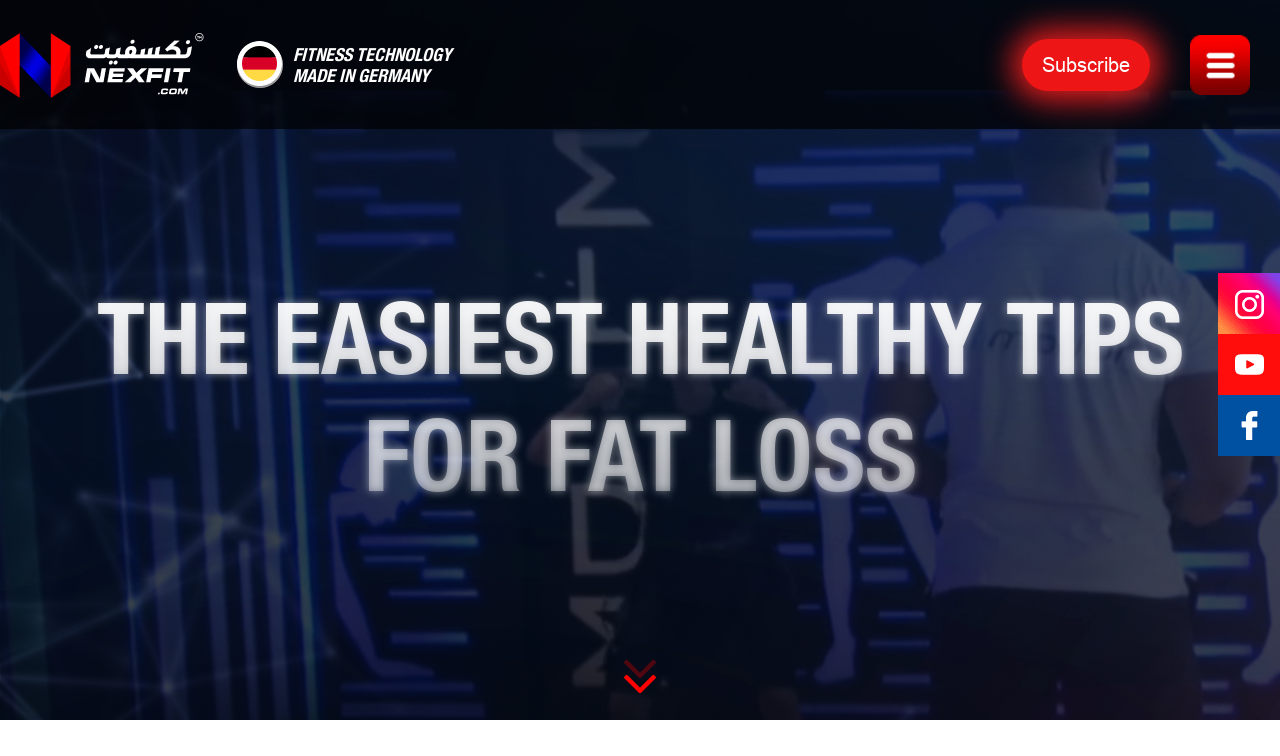

--- FILE ---
content_type: text/html; charset=UTF-8
request_url: https://nexfit.com/blog/the-easiest-healthy-tips-for-fat-loss/
body_size: 11148
content:
<!DOCTYPE html>
<html lang="en" prefix="og: http://ogp.me/ns# fb: http://ogp.me/ns/fb#">
<head>
    <meta http-equiv="Content-Type" content="text/html; charset=utf-8"/>
    <meta name="viewport" content="width=device-width, initial-scale=1"/>
    <link rel="pingback" href="https://nexfit.com/xmlrpc.php">
    <link rel="shortcut icon" href="/wp-content/uploads/favicon.png" type="image/x-icon">

    <!--        <link rel="stylesheet" href="--><!--/themes/fitintime/css/blog-post.css">-->
    
    <meta name='robots' content='index, follow, max-image-preview:large, max-snippet:-1, max-video-preview:-1' />

	<!-- This site is optimized with the Yoast SEO plugin v21.7 - https://yoast.com/wordpress/plugins/seo/ -->
	<title>THE EASIEST HEALTHY TIPS FOR FAT LOSS - Nexfit EMS</title>
	<meta name="description" content="THE EASIEST HEALTHY TIPS FOR FAT LOSS" />
	<link rel="canonical" href="https://nexfit.com/blog/the-easiest-healthy-tips-for-fat-loss/" />
	<meta property="og:locale" content="en_US" />
	<meta property="og:type" content="article" />
	<meta property="og:title" content="THE EASIEST HEALTHY TIPS FOR FAT LOSS - Nexfit EMS" />
	<meta property="og:description" content="THE EASIEST HEALTHY TIPS FOR FAT LOSS" />
	<meta property="og:url" content="https://nexfit.com/blog/the-easiest-healthy-tips-for-fat-loss/" />
	<meta property="og:site_name" content="Nexfit EMS" />
	<meta property="article:modified_time" content="2019-09-21T13:23:48+00:00" />
	<meta name="twitter:card" content="summary_large_image" />
	<script type="application/ld+json" class="yoast-schema-graph">{"@context":"https://schema.org","@graph":[{"@type":"WebPage","@id":"https://nexfit.com/blog/the-easiest-healthy-tips-for-fat-loss/","url":"https://nexfit.com/blog/the-easiest-healthy-tips-for-fat-loss/","name":"THE EASIEST HEALTHY TIPS FOR FAT LOSS - Nexfit EMS","isPartOf":{"@id":"https://nexfit.com/#website"},"datePublished":"2019-09-21T13:10:36+00:00","dateModified":"2019-09-21T13:23:48+00:00","description":"THE EASIEST HEALTHY TIPS FOR FAT LOSS","breadcrumb":{"@id":"https://nexfit.com/blog/the-easiest-healthy-tips-for-fat-loss/#breadcrumb"},"inLanguage":"en-US","potentialAction":[{"@type":"ReadAction","target":["https://nexfit.com/blog/the-easiest-healthy-tips-for-fat-loss/"]}]},{"@type":"BreadcrumbList","@id":"https://nexfit.com/blog/the-easiest-healthy-tips-for-fat-loss/#breadcrumb","itemListElement":[{"@type":"ListItem","position":1,"name":"Главная страница","item":"https://nexfit.com/"},{"@type":"ListItem","position":2,"name":"THE EASIEST HEALTHY TIPS FOR FAT LOSS"}]},{"@type":"WebSite","@id":"https://nexfit.com/#website","url":"https://nexfit.com/","name":"Nexfit EMS","description":"Activate your body!","potentialAction":[{"@type":"SearchAction","target":{"@type":"EntryPoint","urlTemplate":"https://nexfit.com/?s={search_term_string}"},"query-input":"required name=search_term_string"}],"inLanguage":"en-US"}]}</script>
	<!-- / Yoast SEO plugin. -->


<script type="text/javascript">
window._wpemojiSettings = {"baseUrl":"https:\/\/s.w.org\/images\/core\/emoji\/14.0.0\/72x72\/","ext":".png","svgUrl":"https:\/\/s.w.org\/images\/core\/emoji\/14.0.0\/svg\/","svgExt":".svg","source":{"concatemoji":"https:\/\/nexfit.com\/wp-includes\/js\/wp-emoji-release.min.js?ver=6.2.8"}};
/*! This file is auto-generated */
!function(e,a,t){var n,r,o,i=a.createElement("canvas"),p=i.getContext&&i.getContext("2d");function s(e,t){p.clearRect(0,0,i.width,i.height),p.fillText(e,0,0);e=i.toDataURL();return p.clearRect(0,0,i.width,i.height),p.fillText(t,0,0),e===i.toDataURL()}function c(e){var t=a.createElement("script");t.src=e,t.defer=t.type="text/javascript",a.getElementsByTagName("head")[0].appendChild(t)}for(o=Array("flag","emoji"),t.supports={everything:!0,everythingExceptFlag:!0},r=0;r<o.length;r++)t.supports[o[r]]=function(e){if(p&&p.fillText)switch(p.textBaseline="top",p.font="600 32px Arial",e){case"flag":return s("\ud83c\udff3\ufe0f\u200d\u26a7\ufe0f","\ud83c\udff3\ufe0f\u200b\u26a7\ufe0f")?!1:!s("\ud83c\uddfa\ud83c\uddf3","\ud83c\uddfa\u200b\ud83c\uddf3")&&!s("\ud83c\udff4\udb40\udc67\udb40\udc62\udb40\udc65\udb40\udc6e\udb40\udc67\udb40\udc7f","\ud83c\udff4\u200b\udb40\udc67\u200b\udb40\udc62\u200b\udb40\udc65\u200b\udb40\udc6e\u200b\udb40\udc67\u200b\udb40\udc7f");case"emoji":return!s("\ud83e\udef1\ud83c\udffb\u200d\ud83e\udef2\ud83c\udfff","\ud83e\udef1\ud83c\udffb\u200b\ud83e\udef2\ud83c\udfff")}return!1}(o[r]),t.supports.everything=t.supports.everything&&t.supports[o[r]],"flag"!==o[r]&&(t.supports.everythingExceptFlag=t.supports.everythingExceptFlag&&t.supports[o[r]]);t.supports.everythingExceptFlag=t.supports.everythingExceptFlag&&!t.supports.flag,t.DOMReady=!1,t.readyCallback=function(){t.DOMReady=!0},t.supports.everything||(n=function(){t.readyCallback()},a.addEventListener?(a.addEventListener("DOMContentLoaded",n,!1),e.addEventListener("load",n,!1)):(e.attachEvent("onload",n),a.attachEvent("onreadystatechange",function(){"complete"===a.readyState&&t.readyCallback()})),(e=t.source||{}).concatemoji?c(e.concatemoji):e.wpemoji&&e.twemoji&&(c(e.twemoji),c(e.wpemoji)))}(window,document,window._wpemojiSettings);
</script>
<link rel="preload" href="https://nexfit.com/wp-content/plugins/fusion/includes/css/webfonts/MaterialIcons-Regular.woff2" as="font" type="font/woff2" crossorigin><style type="text/css">
img.wp-smiley,
img.emoji {
	display: inline !important;
	border: none !important;
	box-shadow: none !important;
	height: 1em !important;
	width: 1em !important;
	margin: 0 0.07em !important;
	vertical-align: -0.1em !important;
	background: none !important;
	padding: 0 !important;
}
</style>
	<link rel='stylesheet' id='wp-block-library-css' href='https://nexfit.com/wp-includes/css/dist/block-library/style.min.css?ver=6.2.8' type='text/css' media='all' />
<link rel='stylesheet' id='classic-theme-styles-css' href='https://nexfit.com/wp-includes/css/classic-themes.min.css?ver=6.2.8' type='text/css' media='all' />
<style id='global-styles-inline-css' type='text/css'>
body{--wp--preset--color--black: #000000;--wp--preset--color--cyan-bluish-gray: #abb8c3;--wp--preset--color--white: #ffffff;--wp--preset--color--pale-pink: #f78da7;--wp--preset--color--vivid-red: #cf2e2e;--wp--preset--color--luminous-vivid-orange: #ff6900;--wp--preset--color--luminous-vivid-amber: #fcb900;--wp--preset--color--light-green-cyan: #7bdcb5;--wp--preset--color--vivid-green-cyan: #00d084;--wp--preset--color--pale-cyan-blue: #8ed1fc;--wp--preset--color--vivid-cyan-blue: #0693e3;--wp--preset--color--vivid-purple: #9b51e0;--wp--preset--gradient--vivid-cyan-blue-to-vivid-purple: linear-gradient(135deg,rgba(6,147,227,1) 0%,rgb(155,81,224) 100%);--wp--preset--gradient--light-green-cyan-to-vivid-green-cyan: linear-gradient(135deg,rgb(122,220,180) 0%,rgb(0,208,130) 100%);--wp--preset--gradient--luminous-vivid-amber-to-luminous-vivid-orange: linear-gradient(135deg,rgba(252,185,0,1) 0%,rgba(255,105,0,1) 100%);--wp--preset--gradient--luminous-vivid-orange-to-vivid-red: linear-gradient(135deg,rgba(255,105,0,1) 0%,rgb(207,46,46) 100%);--wp--preset--gradient--very-light-gray-to-cyan-bluish-gray: linear-gradient(135deg,rgb(238,238,238) 0%,rgb(169,184,195) 100%);--wp--preset--gradient--cool-to-warm-spectrum: linear-gradient(135deg,rgb(74,234,220) 0%,rgb(151,120,209) 20%,rgb(207,42,186) 40%,rgb(238,44,130) 60%,rgb(251,105,98) 80%,rgb(254,248,76) 100%);--wp--preset--gradient--blush-light-purple: linear-gradient(135deg,rgb(255,206,236) 0%,rgb(152,150,240) 100%);--wp--preset--gradient--blush-bordeaux: linear-gradient(135deg,rgb(254,205,165) 0%,rgb(254,45,45) 50%,rgb(107,0,62) 100%);--wp--preset--gradient--luminous-dusk: linear-gradient(135deg,rgb(255,203,112) 0%,rgb(199,81,192) 50%,rgb(65,88,208) 100%);--wp--preset--gradient--pale-ocean: linear-gradient(135deg,rgb(255,245,203) 0%,rgb(182,227,212) 50%,rgb(51,167,181) 100%);--wp--preset--gradient--electric-grass: linear-gradient(135deg,rgb(202,248,128) 0%,rgb(113,206,126) 100%);--wp--preset--gradient--midnight: linear-gradient(135deg,rgb(2,3,129) 0%,rgb(40,116,252) 100%);--wp--preset--duotone--dark-grayscale: url('#wp-duotone-dark-grayscale');--wp--preset--duotone--grayscale: url('#wp-duotone-grayscale');--wp--preset--duotone--purple-yellow: url('#wp-duotone-purple-yellow');--wp--preset--duotone--blue-red: url('#wp-duotone-blue-red');--wp--preset--duotone--midnight: url('#wp-duotone-midnight');--wp--preset--duotone--magenta-yellow: url('#wp-duotone-magenta-yellow');--wp--preset--duotone--purple-green: url('#wp-duotone-purple-green');--wp--preset--duotone--blue-orange: url('#wp-duotone-blue-orange');--wp--preset--font-size--small: 13px;--wp--preset--font-size--medium: 20px;--wp--preset--font-size--large: 36px;--wp--preset--font-size--x-large: 42px;--wp--preset--spacing--20: 0.44rem;--wp--preset--spacing--30: 0.67rem;--wp--preset--spacing--40: 1rem;--wp--preset--spacing--50: 1.5rem;--wp--preset--spacing--60: 2.25rem;--wp--preset--spacing--70: 3.38rem;--wp--preset--spacing--80: 5.06rem;--wp--preset--shadow--natural: 6px 6px 9px rgba(0, 0, 0, 0.2);--wp--preset--shadow--deep: 12px 12px 50px rgba(0, 0, 0, 0.4);--wp--preset--shadow--sharp: 6px 6px 0px rgba(0, 0, 0, 0.2);--wp--preset--shadow--outlined: 6px 6px 0px -3px rgba(255, 255, 255, 1), 6px 6px rgba(0, 0, 0, 1);--wp--preset--shadow--crisp: 6px 6px 0px rgba(0, 0, 0, 1);}:where(.is-layout-flex){gap: 0.5em;}body .is-layout-flow > .alignleft{float: left;margin-inline-start: 0;margin-inline-end: 2em;}body .is-layout-flow > .alignright{float: right;margin-inline-start: 2em;margin-inline-end: 0;}body .is-layout-flow > .aligncenter{margin-left: auto !important;margin-right: auto !important;}body .is-layout-constrained > .alignleft{float: left;margin-inline-start: 0;margin-inline-end: 2em;}body .is-layout-constrained > .alignright{float: right;margin-inline-start: 2em;margin-inline-end: 0;}body .is-layout-constrained > .aligncenter{margin-left: auto !important;margin-right: auto !important;}body .is-layout-constrained > :where(:not(.alignleft):not(.alignright):not(.alignfull)){max-width: var(--wp--style--global--content-size);margin-left: auto !important;margin-right: auto !important;}body .is-layout-constrained > .alignwide{max-width: var(--wp--style--global--wide-size);}body .is-layout-flex{display: flex;}body .is-layout-flex{flex-wrap: wrap;align-items: center;}body .is-layout-flex > *{margin: 0;}:where(.wp-block-columns.is-layout-flex){gap: 2em;}.has-black-color{color: var(--wp--preset--color--black) !important;}.has-cyan-bluish-gray-color{color: var(--wp--preset--color--cyan-bluish-gray) !important;}.has-white-color{color: var(--wp--preset--color--white) !important;}.has-pale-pink-color{color: var(--wp--preset--color--pale-pink) !important;}.has-vivid-red-color{color: var(--wp--preset--color--vivid-red) !important;}.has-luminous-vivid-orange-color{color: var(--wp--preset--color--luminous-vivid-orange) !important;}.has-luminous-vivid-amber-color{color: var(--wp--preset--color--luminous-vivid-amber) !important;}.has-light-green-cyan-color{color: var(--wp--preset--color--light-green-cyan) !important;}.has-vivid-green-cyan-color{color: var(--wp--preset--color--vivid-green-cyan) !important;}.has-pale-cyan-blue-color{color: var(--wp--preset--color--pale-cyan-blue) !important;}.has-vivid-cyan-blue-color{color: var(--wp--preset--color--vivid-cyan-blue) !important;}.has-vivid-purple-color{color: var(--wp--preset--color--vivid-purple) !important;}.has-black-background-color{background-color: var(--wp--preset--color--black) !important;}.has-cyan-bluish-gray-background-color{background-color: var(--wp--preset--color--cyan-bluish-gray) !important;}.has-white-background-color{background-color: var(--wp--preset--color--white) !important;}.has-pale-pink-background-color{background-color: var(--wp--preset--color--pale-pink) !important;}.has-vivid-red-background-color{background-color: var(--wp--preset--color--vivid-red) !important;}.has-luminous-vivid-orange-background-color{background-color: var(--wp--preset--color--luminous-vivid-orange) !important;}.has-luminous-vivid-amber-background-color{background-color: var(--wp--preset--color--luminous-vivid-amber) !important;}.has-light-green-cyan-background-color{background-color: var(--wp--preset--color--light-green-cyan) !important;}.has-vivid-green-cyan-background-color{background-color: var(--wp--preset--color--vivid-green-cyan) !important;}.has-pale-cyan-blue-background-color{background-color: var(--wp--preset--color--pale-cyan-blue) !important;}.has-vivid-cyan-blue-background-color{background-color: var(--wp--preset--color--vivid-cyan-blue) !important;}.has-vivid-purple-background-color{background-color: var(--wp--preset--color--vivid-purple) !important;}.has-black-border-color{border-color: var(--wp--preset--color--black) !important;}.has-cyan-bluish-gray-border-color{border-color: var(--wp--preset--color--cyan-bluish-gray) !important;}.has-white-border-color{border-color: var(--wp--preset--color--white) !important;}.has-pale-pink-border-color{border-color: var(--wp--preset--color--pale-pink) !important;}.has-vivid-red-border-color{border-color: var(--wp--preset--color--vivid-red) !important;}.has-luminous-vivid-orange-border-color{border-color: var(--wp--preset--color--luminous-vivid-orange) !important;}.has-luminous-vivid-amber-border-color{border-color: var(--wp--preset--color--luminous-vivid-amber) !important;}.has-light-green-cyan-border-color{border-color: var(--wp--preset--color--light-green-cyan) !important;}.has-vivid-green-cyan-border-color{border-color: var(--wp--preset--color--vivid-green-cyan) !important;}.has-pale-cyan-blue-border-color{border-color: var(--wp--preset--color--pale-cyan-blue) !important;}.has-vivid-cyan-blue-border-color{border-color: var(--wp--preset--color--vivid-cyan-blue) !important;}.has-vivid-purple-border-color{border-color: var(--wp--preset--color--vivid-purple) !important;}.has-vivid-cyan-blue-to-vivid-purple-gradient-background{background: var(--wp--preset--gradient--vivid-cyan-blue-to-vivid-purple) !important;}.has-light-green-cyan-to-vivid-green-cyan-gradient-background{background: var(--wp--preset--gradient--light-green-cyan-to-vivid-green-cyan) !important;}.has-luminous-vivid-amber-to-luminous-vivid-orange-gradient-background{background: var(--wp--preset--gradient--luminous-vivid-amber-to-luminous-vivid-orange) !important;}.has-luminous-vivid-orange-to-vivid-red-gradient-background{background: var(--wp--preset--gradient--luminous-vivid-orange-to-vivid-red) !important;}.has-very-light-gray-to-cyan-bluish-gray-gradient-background{background: var(--wp--preset--gradient--very-light-gray-to-cyan-bluish-gray) !important;}.has-cool-to-warm-spectrum-gradient-background{background: var(--wp--preset--gradient--cool-to-warm-spectrum) !important;}.has-blush-light-purple-gradient-background{background: var(--wp--preset--gradient--blush-light-purple) !important;}.has-blush-bordeaux-gradient-background{background: var(--wp--preset--gradient--blush-bordeaux) !important;}.has-luminous-dusk-gradient-background{background: var(--wp--preset--gradient--luminous-dusk) !important;}.has-pale-ocean-gradient-background{background: var(--wp--preset--gradient--pale-ocean) !important;}.has-electric-grass-gradient-background{background: var(--wp--preset--gradient--electric-grass) !important;}.has-midnight-gradient-background{background: var(--wp--preset--gradient--midnight) !important;}.has-small-font-size{font-size: var(--wp--preset--font-size--small) !important;}.has-medium-font-size{font-size: var(--wp--preset--font-size--medium) !important;}.has-large-font-size{font-size: var(--wp--preset--font-size--large) !important;}.has-x-large-font-size{font-size: var(--wp--preset--font-size--x-large) !important;}
.wp-block-navigation a:where(:not(.wp-element-button)){color: inherit;}
:where(.wp-block-columns.is-layout-flex){gap: 2em;}
.wp-block-pullquote{font-size: 1.5em;line-height: 1.6;}
</style>
<link rel='stylesheet' id='contact-form-7-css' href='https://nexfit.com/wp-content/plugins/contact-form-7/includes/css/styles.css?ver=5.7.7' type='text/css' media='all' />
<link rel='stylesheet' id='flexslider-css' href='https://nexfit.com/wp-content/plugins/fusion-extension-gallery/includes/utilities/flexslider/flexslider.css?ver=6.2.8' type='text/css' media='all' />
<link rel='stylesheet' id='photoswipe-css' href='https://nexfit.com/wp-content/plugins/fusion-extension-gallery/includes/utilities/photoswipe/photoswipe.css?ver=6.2.8' type='text/css' media='all' />
<link rel='stylesheet' id='photoswipe_skin-css' href='https://nexfit.com/wp-content/plugins/fusion-extension-gallery/includes/utilities/photoswipe/default-skin/default-skin.css?ver=6.2.8' type='text/css' media='all' />
<link rel='stylesheet' id='video_js-css' href='https://nexfit.com/wp-content/plugins/fusion-extension-gallery/includes/utilities/video-js/video-js.min.css?ver=4.11.2' type='text/css' media='all' />
<link rel='stylesheet' id='fsn_gallery-css' href='https://nexfit.com/wp-content/plugins/fusion-extension-gallery/includes/css/fusion-extension-gallery.css?ver=1.0.0' type='text/css' media='all' />
<link rel='stylesheet' id='fsn_image-css' href='https://nexfit.com/wp-content/plugins/fusion-extension-image/includes/css/fusion-extension-image.css?ver=1.0.0' type='text/css' media='all' />
<link rel='stylesheet' id='fsn_menu-css' href='https://nexfit.com/wp-content/plugins/fusion-extension-menu/includes/css/fusion-extension-menu.css?ver=1.0.0' type='text/css' media='all' />
<link rel='stylesheet' id='bootstrap-css' href='https://nexfit.com/wp-content/plugins/fusion/includes/bootstrap/front/css/bootstrap.min.css?ver=3.3.5' type='text/css' media='all' />
<link rel='stylesheet' id='fsn_bootstrap-css' href='https://nexfit.com/wp-content/plugins/fusion/includes/css/fusion-bootstrap.css?ver=1.3.0' type='text/css' media='all' />
<link rel='stylesheet' id='material-icons-css' href='https://nexfit.com/wp-content/plugins/fusion/includes/css/material-icons.css?ver=1.5.4' type='text/css' media='all' />
<link rel='stylesheet' id='fsn_core-css' href='https://nexfit.com/wp-content/plugins/fusion/includes/css/fusion-core.css?ver=1.3.6' type='text/css' media='all' />
<link rel='stylesheet' id='jvcf7_client_css-css' href='https://nexfit.com/wp-content/plugins/jquery-validation-for-contact-form-7/includes/assets/css/jvcf7_client.css?ver=5.4.2' type='text/css' media='all' />
<link rel='stylesheet' id='ubermenu-css' href='https://nexfit.com/wp-content/plugins/ubermenu/pro/assets/css/ubermenu.min.css?ver=3.8.1' type='text/css' media='all' />
<link rel='stylesheet' id='ubermenu-black-white-2-css' href='https://nexfit.com/wp-content/plugins/ubermenu/assets/css/skins/blackwhite2.css?ver=6.2.8' type='text/css' media='all' />
<link rel='stylesheet' id='ubermenu-font-awesome-all-css' href='https://nexfit.com/wp-content/plugins/ubermenu/assets/fontawesome/css/all.min.css?ver=6.2.8' type='text/css' media='all' />
<link rel='stylesheet' id='theme-css-css' href='https://nexfit.com/wp-content/themes/fitintime/build/bundle.915cec89.css' type='text/css' media='all' />
<script type='text/javascript' src='https://nexfit.com/wp-includes/js/jquery/jquery.min.js?ver=3.6.4' id='jquery-core-js'></script>
<script type='text/javascript' src='https://nexfit.com/wp-includes/js/jquery/jquery-migrate.min.js?ver=3.4.0' id='jquery-migrate-js'></script>
<link rel="https://api.w.org/" href="https://nexfit.com/wp-json/" /><link rel="alternate" type="application/json+oembed" href="https://nexfit.com/wp-json/oembed/1.0/embed?url=https%3A%2F%2Fnexfit.com%2Fblog%2Fthe-easiest-healthy-tips-for-fat-loss%2F" />
<link rel="alternate" type="text/xml+oembed" href="https://nexfit.com/wp-json/oembed/1.0/embed?url=https%3A%2F%2Fnexfit.com%2Fblog%2Fthe-easiest-healthy-tips-for-fat-loss%2F&#038;format=xml" />
<style id="ubermenu-custom-generated-css">
/** Font Awesome 4 Compatibility **/
.fa{font-style:normal;font-variant:normal;font-weight:normal;font-family:FontAwesome;}

/** UberMenu Custom Menu Styles (Customizer) **/
/* main */
 .ubermenu-main { background-color:#ff0000; background:-webkit-gradient(linear,left top,left bottom,from(#ff0000),to(#912600)); background:-webkit-linear-gradient(top,#ff0000,#912600); background:-moz-linear-gradient(top,#ff0000,#912600); background:-ms-linear-gradient(top,#ff0000,#912600); background:-o-linear-gradient(top,#ff0000,#912600); background:linear-gradient(top,#ff0000,#912600); border:1px solid #ffffff; }
 .ubermenu-main, .ubermenu-main > .ubermenu-nav { -webkit-border-radius:100px; -moz-border-radius:100px; -o-border-radius:100px; border-radius:100px; }
 .ubermenu-main .ubermenu-item-level-0 > .ubermenu-target { text-transform:none; color:#ffffff; border-left:1px solid #ffffff; -webkit-box-shadow:inset 1px 0 0 0 rgba(255,255,255,0.7); -moz-box-shadow:inset 1px 0 0 0 rgba(255,255,255,0.7); -o-box-shadow:inset 1px 0 0 0 rgba(255,255,255,0.7); box-shadow:inset 1px 0 0 0 rgba(255,255,255,0.7); }
 .ubermenu.ubermenu-main .ubermenu-item-level-0:hover > .ubermenu-target, .ubermenu-main .ubermenu-item-level-0.ubermenu-active > .ubermenu-target { background-color:#b61212; background:-webkit-gradient(linear,left top,left bottom,from(#b61212),to(#b51c1c)); background:-webkit-linear-gradient(top,#b61212,#b51c1c); background:-moz-linear-gradient(top,#b61212,#b51c1c); background:-ms-linear-gradient(top,#b61212,#b51c1c); background:-o-linear-gradient(top,#b61212,#b51c1c); background:linear-gradient(top,#b61212,#b51c1c); }
 .ubermenu-main .ubermenu-item-level-0.ubermenu-current-menu-item > .ubermenu-target, .ubermenu-main .ubermenu-item-level-0.ubermenu-current-menu-parent > .ubermenu-target, .ubermenu-main .ubermenu-item-level-0.ubermenu-current-menu-ancestor > .ubermenu-target { background:#b61212; }
 .ubermenu-responsive-toggle.ubermenu-responsive-toggle-main { background:#fd0000; }
 .ubermenu-responsive-toggle.ubermenu-responsive-toggle-main:hover { background:#b61212; }


/* Status: Loaded from Transient */

</style>
            <style>
            .row {
                display: flex;
                margin: 0 auto !important;
                max-width: 1165px;
            }
            .fsn-gallery .masthead-container {
                margin-right: 0 !important;
                margin-left: 0 !important;
            }

            .container-fluid {
                padding: 50px 0;
            }

            .col-sm-12 {
                padding: 0 !important;
                width: 100%;
            }
            .fsn-gallery .inline {
                background: transparent;
            }

            .flex-next,
            .flex-prev {
                border-radius: 50%;
                text-align: center !important;
                background: #fff;
                width: 50px !important;
                height: 50px !important;
            }

            .flex-prev {
                left: 11px !important;
            }

            .flex-direction-nav a.flex-next:before {
                padding-left: 3px;
            }

            .flex-direction-nav a.flex-prev:before {
                padding-right: 3px;
            }

            .flex-direction-nav a.flex-next:before,
            .flex-direction-nav a:before {
                padding-top: 6px;
                padding-bottom: 5px;
            }

            .flex-viewport ul.slides{
                max-width: 100%;
                text-align: center;
                display: flex;
                justify-content: center;
            }

            .fsn-gallery {
                margin-top: 70px;
                margin-bottom: 0;
            }

            @media (max-width: 992px) {
                .fsn-gallery .inline-nav a {
                    width: 30px !important;
                    height: 30px !important;
                    margin: -15px 0 0;
                }

                .fsn-gallery .inline-nav a:before {
                    font-size: 23px;
                }
            }
        </style>
    
    <!-- Google Tag Manager -->
<script>(function(w,d,s,l,i){w[l]=w[l]||[];w[l].push({'gtm.start':
            new Date().getTime(),event:'gtm.js'});var f=d.getElementsByTagName(s)[0],
        j=d.createElement(s),dl=l!='dataLayer'?'&l='+l:'';j.async=true;j.src=
        'https://www.googletagmanager.com/gtm.js?id='+i+dl;f.parentNode.insertBefore(j,f);
    })(window,document,'script','dataLayer','GTM-N6T3W8D');</script>
<!-- End Google Tag Manager -->
</head>

<body class="blog_posts-template-default single single-blog_posts postid-386 locale-en-us the-easiest-healthy-tips-for-fat-loss">
<!-- Google Tag Manager (noscript) -->
<noscript><iframe src="https://www.googletagmanager.com/ns.html?id=GTM-N6T3W8D'"
                  height="0" width="0" style="display:none;visibility:hidden"></iframe></noscript>
<!-- End Google Tag Manager (noscript) -->
<header class="blog-header blog-header--single">
    <div class="blog-header__top">
        <div class="blog-header__logos-container">
            <div class="blog-header-logo">
                <div class="blog-menu--mobile">
                    <a href="/">
                        <img class="blog-header-logo__img" src="/wp-content/uploads/blog/home-logo-mob.png">
                    </a>
                    <div class="blog-menu__mobile pc-hidden">
                        <img class="main-menu__blog-mobile" src="/wp-content/uploads/front-page/mobile-menu.png">
                    </div>
                </div>
                <div class="blog-header-second-logo"><img class="blog-header-second-logo__img"
                                                          src="/wp-content/uploads/blog/germany-logo.png">
                    <div class="blog-header-second-logo__text">fitness technology<br>made in germany</div>
                </div>
            </div>
            <div class="header__menu">
                <div class="blog-header-link">
                    <a class="blog-header-link__subscription blog-post__subscription" href="#">Subscribe</a>
                    <img class="main-menu__blog-mobile mobile-hidden"
                         src="/wp-content/uploads/front-page/mobile-menu.png">
                    <div class="blog-menu main-menu">
                        <ul class="main-menu__content">
                            <li class="main-menu__close"><img src="/wp-content/uploads/front-page/close.png"></li>
                            <li class="main-menu__item "><a
                                        class="main-menu__link main-menu__join-us" href="/hr">Join
                                    Us</a></li>
                            <li class="main-menu__item "><a
                                        class="main-menu__link main-menu__franchise"
                                        href="/franchise-2019">Franchise</a></li>
                            <li class="main-menu__item "><a
                                        class="main-menu__link main-menu__blog" href="/blog">Fitness blog</a></li>
                            <li class="main-menu__item "><a
                                        class="main-menu__link main-menu__contact-us" href="/contact-us">Contact Us</a>
                            </li>
                        </ul>
                    </div>
                </div>
            </div>
        </div>
    </div>
    <div class="blog-header__content">

        <div class="blog-header__social-links-container social-links"><a class="social-links__link"
                                                                         href="https://www.instagram.com/nexfit/"
                                                                         target="_blank"><img
                        class="social-links__item" src="/wp-content/uploads/blog/instagram-logo.png"></a><a
                    class="social-links__link"
                    href="https://www.youtube.com/channel/UC130VIypYIN2zW-_ir6jgAg" target="_blank"><img
                        class="social-links__item" src="/wp-content/uploads/blog/youtube-logo.png"></a><a
                    class="social-links__link"
                    href="https://www.facebook.com/nexfitofficial/" target="_blank"><img
                        class="social-links__item" src="/wp-content/uploads/blog/facebook-logo.png"></a></div>
        <div class="blog-header__title blog-header__title--post">THE EASIEST HEALTHY TIPS FOR FAT LOSS        </div>
        <div class="blog-header__arrow-container"><span class="blog-header__arrow"></span></div>
    </div>
</header>
<div class="blog-post__content">
    <div class="fsn-row full-width-row fsn-696b4f3f31204 light" style="background-repeat:repeat;background-position:left top;background-attachment:scroll;background-size:auto;"><div class="container-fluid"><div class="row"><div class="col-sm-12"><div class="fsn-column-inner fsn-696b4f3f312a1 light"><h3 class="custom-third-h-tag fsn-696b4f3f312ea">

TO LOSE WEIGHT, EAT MORE!

</h3>[fsn_custom_image image_id=&#8221;388&#8243; image_size=&#8221;full&#8221; image_align=&#8221;align-none&#8221; image_style=&#8221;img-default&#8221;][/fsn_custom_image]<p class="simple-second-section__simple-text fsn-696b4f3f31315">

Eating a 100-calorie snack pack of cookies or pretzels may seem ordinary, but it&#8217;s more likely to make you hungrier than if you ate something more substantial, says Amy Goodson, RD, dietitian for Texas Health Ben Hogan Sports Medicine. &#8220;Eating small amounts of carbohydrates does nothing but spike your blood sugar and leave you wanting more carbs. &#8221; Goodson recommends choosing a protein such as peanut butter or string cheese with an apple for weight loss. &#8220;They are higher in calories per serving, but the protein and fat help you get full faster and stay full longer and you end up eating fewer calories overall.&#8221;

</p><h3 class="custom-third-h-tag fsn-696b4f3f31336">

DRINK WATER

</h3>[fsn_custom_image image_id=&#8221;390&#8243; image_size=&#8221;full&#8221; image_align=&#8221;align-none&#8221; image_style=&#8221;img-default&#8221;][/fsn_custom_image]<p class="simple-second-section__simple-text fsn-696b4f3f31352">

Drinking water is important during weight loss because it provides hydration without unwanted calories. &#8220;Drinking non-caloric fluids like water before or with a meal can help a dieter feel full sooner, &#8221; explains Donna Logan, RD, a registered dietitian at the University of Texas Medical School in Houston. &#8220;So in addition to not adding calories, drinking water may help replace or avoid unnecessary food calories found in snacks or extra servings at mealtime. Drinking water also helps flush wastes from the body, which is especially important during times of fat metabolism and weight loss.&#8221;

</p><h3 class="custom-third-h-tag fsn-696b4f3f31367">

GO WALKING

</h3>[fsn_custom_image image_id=&#8221;391&#8243; image_size=&#8221;full&#8221; image_align=&#8221;align-none&#8221; image_style=&#8221;img-default&#8221;][/fsn_custom_image]<p class="simple-second-section__simple-text fsn-696b4f3f31374">

Walking may be the most popular form of exercise and a great way to improve or maintain your overall health. Just 30 minutes every day can reduce excess body fat, increase cardiovascular fitness, strengthen bones, and boost muscle power and endurance. It can also reduce your risk of developing conditions such as heart disease, type 2 diabetes, osteoporosis and some cancers. Unlike some other forms of exercise, walking is free and doesn&#8217;t require any special equipment or training.

</p><h3 class="custom-third-h-tag fsn-696b4f3f31381">

AVOID FAST FOOD AND SWEETS

</h3>[fsn_custom_image image_id=&#8221;392&#8243; image_size=&#8221;full&#8221; image_align=&#8221;align-none&#8221; image_style=&#8221;img-default&#8221;][/fsn_custom_image]<p class="simple-second-section__simple-text fsn-696b4f3f3138d">

You already know that avoiding fatty and sugary foods will help you slim down. Replacing fast food and sweets with healthier foods can help you feel more energized, since you&#8217;ll be giving your body essential nutrients instead of too much fat, salt and sugar. A single meal at a fast food restaurant, such as a burger, fries and a soit drink can contain more than 2,000 calories.
Not surprisingly, a study published in the British Journal of Nutrition in 2014 found that consumption of ready-made meals, including meals from fast food restaurants, increased the risk for obesity.
Basically you can replace your favorite fast foods and sweets with healthier alternatives. For example, try plain yogurt with fruit instead of ice cream, baked sweet potato fries instead of regular fries and a small piece of dark chocolate instead of a whole milk chocolate bar. In particular, reach for protein-rich or high-fiber foods that help curb your appetite by making you feel full longer.

</p></div></div></div></div></div></div>




<div class="simple-sixth-section">
    <div class="simple-sixth-section__content">
        <div class="simple-sixth-section__column">
            <div class="simple-sixth-section__phone">
                <div class="simple-sixth-section__simple-text">Call us:</div>
                <a href="tel:80019712" class="simple-sixth-section__simple-bold-text">800-19-712</a>
            </div>
            <div class="simple-sixth-section__simple-text">Come to Nexfit EMS.</div>
        </div>
        <div class="simple-sixth-section__column">
            <div class="simple-sixth-section__simple-text">Leave a request for the first EMS Personal Training session on <a href="/" class="simple-sixth-section__link-to-main red-color">our website</a>
            </div>
        </div>
    </div>
</div>

<div class="blogs-container">
    <div class="blogs-container__content">
                <a href="https://nexfit.com/blog/4-reasons-why-you-dont-see-results-in-the-gym-2/" target="_blank" class="blog-v2__link">
            <div class="blog-v2">
                <div class="blog__image-container">
                                                                <img class="blog-v2__img" src="https://nexfit.com/wp-content/uploads/2020/03/4.jpg" alt="">
                                    </div>
                <div class="blog-v2__content">
                    <div class="blog-v2__date">Sunday, Mar 15</div>
                    <div class="blog-v2__title">4 أسباب لعدم رؤيتك للنتائج في صالة الألعاب الرياضية</div>
                    <div class="blog-v2__text"></div>
                </div>
            </div>
        </a>
                <a href="https://nexfit.com/blog/4-reasons-why-you-dont-see-results-in-the-gym/" target="_blank" class="blog-v2__link">
            <div class="blog-v2">
                <div class="blog__image-container">
                                                                <img class="blog-v2__img" src="https://nexfit.com/wp-content/uploads/2020/03/4.jpg" alt="">
                                    </div>
                <div class="blog-v2__content">
                    <div class="blog-v2__date">Saturday, Mar 14</div>
                    <div class="blog-v2__title">4 reasons why you don’t see results in the gym</div>
                    <div class="blog-v2__text"></div>
                </div>
            </div>
        </a>
                <a href="https://nexfit.com/blog/boost-your-mood-with-healthy-food-ae/" target="_blank" class="blog-v2__link">
            <div class="blog-v2">
                <div class="blog__image-container">
                                                                <img class="blog-v2__img" src="https://nexfit.com/wp-content/uploads/2020/02/food-astuces.jpg" alt="">
                                    </div>
                <div class="blog-v2__content">
                    <div class="blog-v2__date">Tuesday, Feb 25</div>
                    <div class="blog-v2__title">تعزيز حالتك المزاجية بالأطعمة الصحية</div>
                    <div class="blog-v2__text"></div>
                </div>
            </div>
        </a>
            </div>
</div>


<footer class="blog-footer">
    <div class="blog-footer__content">
        <div class="blog-footer__title">Be with us</div>
        <div class="blog-footer__new-articles">Read new articles first</div>

        
<div class="wpcf7 no-js" id="wpcf7-f71-o1" lang="ru-RU" dir="ltr">
<div class="screen-reader-response"><p role="status" aria-live="polite" aria-atomic="true"></p> <ul></ul></div>
<form action="/blog/the-easiest-healthy-tips-for-fat-loss/#wpcf7-f71-o1" method="post" class="wpcf7-form init blog-footer__blog-form blog-form" aria-label="Контактная форма" novalidate="novalidate" data-status="init">
<div style="display: none;">
<input type="hidden" name="_wpcf7" value="71" />
<input type="hidden" name="_wpcf7_version" value="5.7.7" />
<input type="hidden" name="_wpcf7_locale" value="ru_RU" />
<input type="hidden" name="_wpcf7_unit_tag" value="wpcf7-f71-o1" />
<input type="hidden" name="_wpcf7_container_post" value="0" />
<input type="hidden" name="_wpcf7_posted_data_hash" value="" />
<input type="hidden" name="_wpcf7_recaptcha_response" value="" />
</div>
<div class="blog-form__field-group">
  <input size="40" class="wpcf7-form-control wpcf7-text wpcf7-validates-as-required blog-form__field" aria-required="true" aria-invalid="false" placeholder="Name" value="" type="text" name="your-name" />
</div>
<div class="blog-form__field-group">
  <input size="40" class="wpcf7-form-control wpcf7-text wpcf7-email wpcf7-validates-as-required wpcf7-validates-as-email blog-form__field" aria-required="true" aria-invalid="false" placeholder="E-mail" value="" type="email" name="your-email" />
</div>
<div class="blog-form__submit-group">
  <input class="wpcf7-form-control has-spinner wpcf7-submit blog-form__submit blog-form__field" type="submit" value="Subscribe" />
</div><p style="display: none !important;"><label>&#916;<textarea name="_wpcf7_ak_hp_textarea" cols="45" rows="8" maxlength="100"></textarea></label><input type="hidden" id="ak_js_1" name="_wpcf7_ak_js" value="192"/><script>document.getElementById( "ak_js_1" ).setAttribute( "value", ( new Date() ).getTime() );</script></p><div class="wpcf7-response-output" aria-hidden="true"></div>
</form>
</div>
        <div class="blog-footer__text">By clicking on the button, you consent to the processing of personal data and agree to
            the privacy policy.<br>We will send you emails with articles and promotions by email.
        </div>
    </div>
    <!-- <div class="blog-footer-bottom"> -->
    <div class="footer">
        <!-- <a class="blog-footer-bottom__franchise" href="https://franchise.nexfit.com/">Become a franchise</a> -->
        <a class="footer__franchise-link" href="https://franchise.nexfit.com/">Become a franchise</a>
        <!-- <div class="blog-footer-bottom__copyright">Copyright © 2019 NEXFIT</div> -->
        <div class="footer__copyright">Copyright © 2026 NEXFIT</div>
    </div>
</footer>

		<!-- Root element of PhotoSwipe. Must have class pswp. -->
		<div class="pswp" tabindex="-1" role="dialog" aria-hidden="true">
			<div class="pswp__bg"></div>
			<div class="pswp__scroll-wrap">
				<div class="pswp__container">
					<div class="pswp__item"></div>
					<div class="pswp__item"></div>
					<div class="pswp__item"></div>
				</div>
				<div class="pswp__ui pswp__ui--hidden">
					<div class="pswp__top-bar">
						<div class="pswp__counter"></div>
						<button class="pswp__button pswp__button--close" title="Close (Esc)"><span class="sr-only">Close</span></button>
						<button class="pswp__button pswp__button--share" title="Share"><span class="sr-only">Share</span></button>
						<button class="pswp__button pswp__button--fs" title="Toggle fullscreen"><span class="sr-only">Toggle Fullscreen</span></button>
						<button class="pswp__button pswp__button--zoom" title="Zoom in/out"><span class="sr-only">Zoom</span></button>
						<div class="pswp__preloader">
							<div class="pswp__preloader__icn">
								<div class="pswp__preloader__cut">
									<div class="pswp__preloader__donut"></div>
								</div>
							</div>
						</div>
					</div>
					<div class="pswp__share-modal pswp__share-modal--hidden pswp__single-tap">
						<div class="pswp__share-tooltip"></div>
					</div>
					<button class="pswp__button pswp__button--arrow--left" title="Previous (arrow left)"><span class="sr-only">Previous</span></button>
					<button class="pswp__button pswp__button--arrow--right" title="Next (arrow right)"><span class="sr-only">Next</span></button>
					<div class="pswp__caption">
						<div class="pswp__caption__center"></div>
					</div>
				</div>
			</div>
		</div>
		    <script type="text/javascript">
        document.addEventListener( 'wpcf7mailsent', function( event ) {
            window.location = '/thank-you/';
        }, false );
    </script>
    <style></style><script type='text/javascript' src='https://nexfit.com/wp-content/plugins/contact-form-7/includes/swv/js/index.js?ver=5.7.7' id='swv-js'></script>
<script type='text/javascript' id='contact-form-7-js-extra'>
/* <![CDATA[ */
var wpcf7 = {"api":{"root":"https:\/\/nexfit.com\/wp-json\/","namespace":"contact-form-7\/v1"}};
/* ]]> */
</script>
<script type='text/javascript' src='https://nexfit.com/wp-content/plugins/contact-form-7/includes/js/index.js?ver=5.7.7' id='contact-form-7-js'></script>
<script type='text/javascript' src='https://nexfit.com/wp-content/plugins/fusion/includes/bootstrap/front/js/bootstrap.min.js?ver=3.3.5' id='bootstrap-js'></script>
<script type='text/javascript' src='https://nexfit.com/wp-content/plugins/fusion/includes/js/modernizr-3.3.1-respond-1.4.2.min.js?ver=3.3.1' id='modernizr-js'></script>
<script type='text/javascript' src='https://nexfit.com/wp-content/plugins/fusion/includes/utilities/imagesloaded/imagesloaded.pkgd.min.js?ver=3.1.8' id='images_loaded-js'></script>
<script type='text/javascript' id='fsn_core-js-extra'>
/* <![CDATA[ */
var fsnAjax = {"ajaxurl":"https:\/\/nexfit.com\/wp-admin\/admin-ajax.php","pluginurl":"https:\/\/nexfit.com\/wp-content\/plugins\/fusion\/"};
/* ]]> */
</script>
<script type='text/javascript' src='https://nexfit.com/wp-content/plugins/fusion/includes/js/fusion-core.js?ver=1.3.6' id='fsn_core-js'></script>
<script type='text/javascript' src='https://nexfit.com/wp-content/plugins/jquery-validation-for-contact-form-7/includes/assets/js/jquery.validate.min.js?ver=5.4.2' id='jvcf7_jquery_validate-js'></script>
<script type='text/javascript' id='jvcf7_validation-js-extra'>
/* <![CDATA[ */
var scriptData = {"jvcf7_default_settings":{"jvcf7_show_label_error":"errorMsgshow","jvcf7_invalid_field_design":"theme_1"}};
/* ]]> */
</script>
<script type='text/javascript' src='https://nexfit.com/wp-content/plugins/jquery-validation-for-contact-form-7/includes/assets/js/jvcf7_validation.js?ver=5.4.2' id='jvcf7_validation-js'></script>
<script type='text/javascript' src='https://www.google.com/recaptcha/api.js?render=6Ld4ycUaAAAAAEVwdWFGE2tM5U7csza2OyLi5qBH&#038;ver=3.0' id='google-recaptcha-js'></script>
<script type='text/javascript' src='https://nexfit.com/wp-includes/js/dist/vendor/wp-polyfill-inert.min.js?ver=3.1.2' id='wp-polyfill-inert-js'></script>
<script type='text/javascript' src='https://nexfit.com/wp-includes/js/dist/vendor/regenerator-runtime.min.js?ver=0.13.11' id='regenerator-runtime-js'></script>
<script type='text/javascript' src='https://nexfit.com/wp-includes/js/dist/vendor/wp-polyfill.min.js?ver=3.15.0' id='wp-polyfill-js'></script>
<script type='text/javascript' id='wpcf7-recaptcha-js-extra'>
/* <![CDATA[ */
var wpcf7_recaptcha = {"sitekey":"6Ld4ycUaAAAAAEVwdWFGE2tM5U7csza2OyLi5qBH","actions":{"homepage":"homepage","contactform":"contactform"}};
/* ]]> */
</script>
<script type='text/javascript' src='https://nexfit.com/wp-content/plugins/contact-form-7/modules/recaptcha/index.js?ver=5.7.7' id='wpcf7-recaptcha-js'></script>
<script type='text/javascript' id='ubermenu-js-extra'>
/* <![CDATA[ */
var ubermenu_data = {"remove_conflicts":"on","reposition_on_load":"off","intent_delay":"300","intent_interval":"100","intent_threshold":"7","scrollto_offset":"50","scrollto_duration":"1000","responsive_breakpoint":"959","accessible":"on","mobile_menu_collapse_on_navigate":"on","retractor_display_strategy":"responsive","touch_off_close":"on","submenu_indicator_close_mobile":"on","collapse_after_scroll":"on","v":"3.8.1","configurations":["main"],"ajax_url":"https:\/\/nexfit.com\/wp-admin\/admin-ajax.php","plugin_url":"https:\/\/nexfit.com\/wp-content\/plugins\/ubermenu\/","disable_mobile":"off","prefix_boost":"","use_core_svgs":"off","aria_role_navigation":"off","aria_nav_label":"off","aria_expanded":"off","aria_hidden":"off","aria_controls":"","aria_responsive_toggle":"off","icon_tag":"i","esc_close_mobile":"on","keyboard_submenu_trigger":"enter","theme_locations":{"primary_navigation":"Primary Navigation"}};
/* ]]> */
</script>
<script type='text/javascript' src='https://nexfit.com/wp-content/plugins/ubermenu/assets/js/ubermenu.min.js?ver=3.8.1' id='ubermenu-js'></script>
<script type='text/javascript' src='https://nexfit.com/wp-content/themes/fitintime/build/bundle.915cec89.js' id='theme-js-js'></script>
    </body>
</html>



--- FILE ---
content_type: text/css
request_url: https://nexfit.com/wp-content/plugins/fusion-extension-image/includes/css/fusion-extension-image.css?ver=1.0.0
body_size: 1016
content:
/**
 * Styles for Fusion Image Extension
 */
 
.fsn-image.overlay	{
	position:relative;
	display:inline-block;
	max-width:100%;
}

.fsn-image img.img-responsive	{
	width:inherit;
}

.fsn-image.align-left	{
	float:left;
	max-width:100%;
}

.fsn-image.align-right	{
	float:right;
	max-width:100%;
}

.fsn-image.align-center	{
	text-align:center;
	clear:both;
}

.fsn-image.align-center img	{
	margin-left:auto;
	margin-right:auto;
}

.align-center .image-content	{
	text-align:center;
}

/* Extra small devices (phones, less than 768px) */
/* This is the default viewport */
@media (max-width: 767px) {
	.fsn-image.align-left, .fsn-image.align-right	{
		float:none;
	}
}

/**
 * Ken Burns Effect
 */

@media (min-width: 768px) {
	.fsn-image.kenburns	{
		overflow:hidden;
	}
	.fsn-image.kenburns img	{
		animation:kenburns 30s cubic-bezier(0, 0, .80, .90) infinite alternate;	
	}
}

@keyframes kenburns	{
	0%	{
		transform:scale3d(1, 1, 1);
	}
	100% {
		transform:scale3d(1.2,1.2,1);
		transform-origin:(50%, 50%);
	}
}

--- FILE ---
content_type: text/css
request_url: https://nexfit.com/wp-content/plugins/jquery-validation-for-contact-form-7/includes/assets/css/jvcf7_client.css?ver=5.4.2
body_size: 299
content:
.wpcf7-form label.error{color:#900; font-size:11px; float:none; padding-left:5px;}
/*DON't show error msg */
.noErrorMsg.wpcf7-form label.error{ display:none !important; height:0px !important; width:0px !important; overflow:hidden !important;}
strong.invalid{ color:red;}
strong.valid{ color:green;}

--- FILE ---
content_type: text/css
request_url: https://nexfit.com/wp-content/themes/fitintime/build/bundle.915cec89.css
body_size: 26832
content:
/*! =======================================================
                      VERSION  10.6.2              
========================================================= */
/*! =========================================================
 * bootstrap-slider.js
 *
 * Maintainers:
 *		Kyle Kemp
 *			- Twitter: @seiyria
 *			- Github:  seiyria
 *		Rohit Kalkur
 *			- Twitter: @Rovolutionary
 *			- Github:  rovolution
 *
 * =========================================================
  *
 * bootstrap-slider is released under the MIT License
 * Copyright (c) 2019 Kyle Kemp, Rohit Kalkur, and contributors
 * 
 * Permission is hereby granted, free of charge, to any person
 * obtaining a copy of this software and associated documentation
 * files (the "Software"), to deal in the Software without
 * restriction, including without limitation the rights to use,
 * copy, modify, merge, publish, distribute, sublicense, and/or sell
 * copies of the Software, and to permit persons to whom the
 * Software is furnished to do so, subject to the following
 * conditions:
 * 
 * The above copyright notice and this permission notice shall be
 * included in all copies or substantial portions of the Software.
 * 
 * THE SOFTWARE IS PROVIDED "AS IS", WITHOUT WARRANTY OF ANY KIND,
 * EXPRESS OR IMPLIED, INCLUDING BUT NOT LIMITED TO THE WARRANTIES
 * OF MERCHANTABILITY, FITNESS FOR A PARTICULAR PURPOSE AND
 * NONINFRINGEMENT. IN NO EVENT SHALL THE AUTHORS OR COPYRIGHT
 * HOLDERS BE LIABLE FOR ANY CLAIM, DAMAGES OR OTHER LIABILITY,
 * WHETHER IN AN ACTION OF CONTRACT, TORT OR OTHERWISE, ARISING
 * FROM, OUT OF OR IN CONNECTION WITH THE SOFTWARE OR THE USE OR
 * OTHER DEALINGS IN THE SOFTWARE.
 *
 * ========================================================= */
.slider {
  display: inline-block;
  vertical-align: middle;
  position: relative;
}

.slider.slider-horizontal {
  width: 210px;
  height: 20px;
}

.slider.slider-horizontal .slider-track {
  height: 10px;
  width: 100%;
  margin-top: -5px;
  top: 50%;
  left: 0;
}

.slider.slider-horizontal .slider-selection,
.slider.slider-horizontal .slider-track-high,
.slider.slider-horizontal .slider-track-low {
  height: 100%;
  top: 0;
  bottom: 0;
}

.slider.slider-horizontal .slider-handle,
.slider.slider-horizontal .slider-tick {
  margin-left: -10px;
}

.slider.slider-horizontal .slider-handle.triangle,
.slider.slider-horizontal .slider-tick.triangle {
  position: relative;
  top: 50%;
  -ms-transform: translateY(-50%);
  transform: translateY(-50%);
  border-width: 0 10px 10px;
  width: 0;
  height: 0;
  border-bottom-color: #2e6da4;
  margin-top: 0;
}

.slider.slider-horizontal .slider-tick-container {
  white-space: nowrap;
  position: absolute;
  top: 0;
  left: 0;
  width: 100%;
}

.slider.slider-horizontal .slider-tick-label-container {
  white-space: nowrap;
  margin-top: 20px;
}

.slider.slider-horizontal .slider-tick-label-container .slider-tick-label {
  padding-top: 4px;
  display: inline-block;
  text-align: center;
}

.slider.slider-horizontal .tooltip {
  -ms-transform: translateX(-50%);
  transform: translateX(-50%);
}

.slider.slider-horizontal.slider-rtl .slider-track {
  left: auto;
  right: 0;
}

.slider.slider-horizontal.slider-rtl .slider-handle,
.slider.slider-horizontal.slider-rtl .slider-tick {
  margin-left: 0;
  margin-right: -10px;
}

.slider.slider-horizontal.slider-rtl .slider-tick-container {
  left: auto;
  right: 0;
}

.slider.slider-horizontal.slider-rtl .tooltip {
  -ms-transform: translateX(50%);
  transform: translateX(50%);
}

.slider.slider-vertical {
  height: 210px;
  width: 20px;
}

.slider.slider-vertical .slider-track {
  width: 10px;
  height: 100%;
  left: 25%;
  top: 0;
}

.slider.slider-vertical .slider-selection {
  width: 100%;
  left: 0;
  top: 0;
  bottom: 0;
}

.slider.slider-vertical .slider-track-high,
.slider.slider-vertical .slider-track-low {
  width: 100%;
  left: 0;
  right: 0;
}

.slider.slider-vertical .slider-handle,
.slider.slider-vertical .slider-tick {
  margin-top: -10px;
}

.slider.slider-vertical .slider-handle.triangle,
.slider.slider-vertical .slider-tick.triangle {
  border-width: 10px 0 10px 10px;
  width: 1px;
  height: 1px;
  border-left-color: #2e6da4;
  border-right-color: #2e6da4;
  margin-left: 0;
  margin-right: 0;
}

.slider.slider-vertical .slider-tick-label-container {
  white-space: nowrap;
}

.slider.slider-vertical .slider-tick-label-container .slider-tick-label {
  padding-left: 4px;
}

.slider.slider-vertical .tooltip {
  -ms-transform: translateY(-50%);
  transform: translateY(-50%);
}

.slider.slider-vertical.slider-rtl .slider-track {
  left: auto;
  right: 25%;
}

.slider.slider-vertical.slider-rtl .slider-selection {
  left: auto;
  right: 0;
}

.slider.slider-vertical.slider-rtl .slider-handle.triangle,
.slider.slider-vertical.slider-rtl .slider-tick.triangle {
  border-width: 10px 10px 10px 0;
}

.slider.slider-vertical.slider-rtl .slider-tick-label-container .slider-tick-label {
  padding-left: 0;
  padding-right: 4px;
}

.slider.slider-disabled .slider-handle {
  background-image: -webkit-linear-gradient(top, #dfdfdf, #bebebe);
  background-image: -o-linear-gradient(top, #dfdfdf 0, #bebebe 100%);
  background-image: linear-gradient(180deg, #dfdfdf 0, #bebebe);
  filter: progid:DXImageTransform.Microsoft.gradient(startColorstr="#ffdfdfdf", endColorstr="#ffbebebe", GradientType=0);
  background-repeat: repeat-x;
}

.slider.slider-disabled .slider-track {
  background-image: -webkit-linear-gradient(top, #e5e5e5, #e9e9e9);
  background-image: -o-linear-gradient(top, #e5e5e5 0, #e9e9e9 100%);
  background-image: linear-gradient(180deg, #e5e5e5 0, #e9e9e9);
  filter: progid:DXImageTransform.Microsoft.gradient(startColorstr="#ffe5e5e5", endColorstr="#ffe9e9e9", GradientType=0);
  background-repeat: repeat-x;
  cursor: not-allowed;
}

.slider input {
  display: none;
}

.slider .tooltip {
  pointer-events: none;
}

.slider .tooltip.top {
  margin-top: -36px;
}

.slider .tooltip-inner {
  white-space: nowrap;
  max-width: none;
}

.slider .hide {
  display: none;
}

.slider-track {
  cursor: pointer;
  background-image: -webkit-linear-gradient(top, #f5f5f5, #f9f9f9);
  background-image: -o-linear-gradient(top, #f5f5f5 0, #f9f9f9 100%);
  background-image: linear-gradient(180deg, #f5f5f5 0, #f9f9f9);
  filter: progid:DXImageTransform.Microsoft.gradient(startColorstr="#fff5f5f5", endColorstr="#fff9f9f9", GradientType=0);
  -webkit-box-shadow: inset 0 1px 2px rgba(0, 0, 0, .1);
  box-shadow: inset 0 1px 2px rgba(0, 0, 0, .1);
}

.slider-selection,
.slider-track {
  position: absolute;
  background-repeat: repeat-x;
  border-radius: 4px;
}

.slider-selection {
  background-image: -webkit-linear-gradient(top, #f9f9f9, #f5f5f5);
  background-image: -o-linear-gradient(top, #f9f9f9 0, #f5f5f5 100%);
  background-image: linear-gradient(180deg, #f9f9f9 0, #f5f5f5);
  filter: progid:DXImageTransform.Microsoft.gradient(startColorstr="#fff9f9f9", endColorstr="#fff5f5f5", GradientType=0);
  -webkit-box-shadow: inset 0 -1px 0 rgba(0, 0, 0, .15);
  box-shadow: inset 0 -1px 0 rgba(0, 0, 0, .15);
  -webkit-box-sizing: border-box;
  -moz-box-sizing: border-box;
  box-sizing: border-box;
}

.slider-selection.tick-slider-selection {
  background-image: -webkit-linear-gradient(top, #8ac1ef, #82b3de);
  background-image: -o-linear-gradient(top, #8ac1ef 0, #82b3de 100%);
  background-image: linear-gradient(180deg, #8ac1ef 0, #82b3de);
  filter: progid:DXImageTransform.Microsoft.gradient(startColorstr="#ff8ac1ef", endColorstr="#ff82b3de", GradientType=0);
  background-repeat: repeat-x;
}

.slider-track-high,
.slider-track-low {
  position: absolute;
  background: transparent;
  -webkit-box-sizing: border-box;
  -moz-box-sizing: border-box;
  box-sizing: border-box;
  border-radius: 4px;
}

.slider-handle {
  position: absolute;
  top: 0;
  width: 20px;
  height: 20px;
  background-color: #337ab7;
  background-image: -webkit-linear-gradient(top, #337ab7, #2e6da4);
  background-image: -o-linear-gradient(top, #337ab7 0, #2e6da4 100%);
  background-image: linear-gradient(180deg, #337ab7 0, #2e6da4);
  filter: progid:DXImageTransform.Microsoft.gradient(startColorstr="#ff337ab7", endColorstr="#ff2e6da4", GradientType=0);
  background-repeat: repeat-x;
  filter: none;
  -webkit-box-shadow: inset 0 1px 0 hsla(0, 0%, 100%, .2), 0 1px 2px rgba(0, 0, 0, .05);
  box-shadow: inset 0 1px 0 hsla(0, 0%, 100%, .2), 0 1px 2px rgba(0, 0, 0, .05);
  border: 0 solid transparent;
}

.slider-handle:hover {
  cursor: pointer;
}

.slider-handle.round {
  border-radius: 50%;
}

.slider-handle.custom,
.slider-handle.triangle {
  background: transparent none;
}

.slider-handle.custom:before {
  line-height: 20px;
  font-size: 20px;
  content: "\2605";
  color: #726204;
}

.slider-tick {
  position: absolute;
  cursor: pointer;
  width: 20px;
  height: 20px;
  background-image: -webkit-linear-gradient(top, #f9f9f9, #f5f5f5);
  background-image: -o-linear-gradient(top, #f9f9f9 0, #f5f5f5 100%);
  background-image: linear-gradient(180deg, #f9f9f9 0, #f5f5f5);
  filter: progid:DXImageTransform.Microsoft.gradient(startColorstr="#fff9f9f9", endColorstr="#fff5f5f5", GradientType=0);
  background-repeat: repeat-x;
  -webkit-box-shadow: inset 0 -1px 0 rgba(0, 0, 0, .15);
  box-shadow: inset 0 -1px 0 rgba(0, 0, 0, .15);
  -webkit-box-sizing: border-box;
  -moz-box-sizing: border-box;
  box-sizing: border-box;
  filter: none;
  opacity: .8;
  border: 0 solid transparent;
}

.slider-tick.round {
  border-radius: 50%;
}

.slider-tick.custom,
.slider-tick.triangle {
  background: transparent none;
}

.slider-tick.custom:before {
  line-height: 20px;
  font-size: 20px;
  content: "\2605";
  color: #726204;
}

.slider-tick.in-selection {
  background-image: -webkit-linear-gradient(top, #8ac1ef, #82b3de);
  background-image: -o-linear-gradient(top, #8ac1ef 0, #82b3de 100%);
  background-image: linear-gradient(180deg, #8ac1ef 0, #82b3de);
  filter: progid:DXImageTransform.Microsoft.gradient(startColorstr="#ff8ac1ef", endColorstr="#ff82b3de", GradientType=0);
  background-repeat: repeat-x;
  opacity: 1;
}

.blocker {
  position: fixed;
  top: 0;
  right: 0;
  bottom: 0;
  left: 0;
  width: 100%;
  height: 100%;
  overflow: auto;
  z-index: 1;
  padding: 20px;
  box-sizing: border-box;
  background-color: #000;
  background-color: rgba(0, 0, 0, .75);
  text-align: center;
}

.blocker:before {
  content: "";
  display: inline-block;
  height: 100%;
  vertical-align: middle;
  margin-right: -.05em;
}

.blocker.behind {
  background-color: transparent;
}

.modal {
  display: none;
  vertical-align: middle;
  position: relative;
  z-index: 2;
  max-width: 500px;
  box-sizing: border-box;
  width: 90%;
  background: #fff;
  padding: 15px 30px;
  -webkit-border-radius: 8px;
  -moz-border-radius: 8px;
  -o-border-radius: 8px;
  -ms-border-radius: 8px;
  border-radius: 8px;
  -webkit-box-shadow: 0 0 10px #000;
  -moz-box-shadow: 0 0 10px #000;
  -o-box-shadow: 0 0 10px #000;
  -ms-box-shadow: 0 0 10px #000;
  box-shadow: 0 0 10px #000;
  text-align: left;
}

.modal a.close-modal {
  position: absolute;
  top: -12.5px;
  right: -12.5px;
  width: 30px;
  height: 30px;
  background-image: url("[data-uri]");
}

.modal-spinner {
  display: none;
  position: fixed;
  top: 50%;
  left: 50%;
  transform: translateY(-50%) translateX(-50%);
  padding: 12px 16px;
  border-radius: 5px;
  background-color: #111;
  height: 20px;
}

.modal-spinner>div {
  border-radius: 100px;
  background-color: #fff;
  height: 20px;
  width: 2px;
  margin: 0 1px;
  display: inline-block;
  -webkit-animation: sk-stretchdelay 1.2s ease-in-out infinite;
  animation: sk-stretchdelay 1.2s ease-in-out infinite;
}

.modal-spinner .rect2 {
  -webkit-animation-delay: -1.1s;
  animation-delay: -1.1s;
}

.modal-spinner .rect3 {
  -webkit-animation-delay: -1s;
  animation-delay: -1s;
}

.modal-spinner .rect4 {
  -webkit-animation-delay: -.9s;
  animation-delay: -.9s;
}

@-webkit-keyframes sk-stretchdelay {

  0%,
  40%,
  to {
    -webkit-transform: scaleY(.5);
  }

  20% {
    -webkit-transform: scaleY(1);
  }
}

@keyframes sk-stretchdelay {

  0%,
  40%,
  to {
    transform: scaleY(.5);
    -webkit-transform: scaleY(.5);
  }

  20% {
    transform: scaleY(1);
    -webkit-transform: scaleY(1);
  }
}

body.home {
  background-image: url(/wp-content/uploads/front-page/background.jpg), -webkit-gradient(linear, left top, left bottom, from(#000), to(#000));
  background-image: url(/wp-content/uploads/front-page/background.jpg), -o-linear-gradient(#000, #000);
  background-image: url(/wp-content/uploads/front-page/background.jpg), linear-gradient(#000, #000);
  background-repeat: no-repeat;
  background-color: #eee;
  font-family: Alergia Regular, sans-serif;
}

body.home main {
  margin-top: 50px;
}

.footer__contacts,
body.home main,
body header.header {
  max-width: 1322px;
  margin: 0 auto;
}

.header {
  -webkit-box-align: center;
  -ms-flex-align: center;
  align-items: center;
  -webkit-box-pack: justify;
  -ms-flex-pack: justify;
  justify-content: space-between;
  padding-top: 30px;
}

.header,
.header__column,
.header__title {
  display: -webkit-box;
  display: -ms-flexbox;
  display: flex;
}

.header__title {
  -webkit-box-orient: vertical;
  -webkit-box-direction: normal;
  -ms-flex-direction: column;
  flex-direction: column;
  -webkit-box-align: center;
  -ms-flex-align: center;
  align-items: center;
  -webkit-box-pack: center;
  -ms-flex-pack: center;
  justify-content: center;
  color: #fff;
}

.header__title--en {
  font-family: Lintel, sans-serif;
  font-size: 24px;
  text-shadow: 0 0 10px #fff;
}

.header__title--ar {
  font-family: Dubai Medium, sans-serif;
  font-size: 20px;
  text-shadow: 0 0 10px #fff;
}

.header__line {
  margin: 20px;
  width: 6px;
  background-image: -webkit-gradient(linear, left top, left bottom, from(#efd4d8), color-stop(0, #000b5b), color-stop(50%, #4754a1), to(#000b5b));
  background-image: -o-linear-gradient(top, #efd4d8 0, #000b5b 0, #4754a1 50%, #000b5b 100%);
  background-image: linear-gradient(180deg, #efd4d8, #000b5b 0, #4754a1 50%, #000b5b);
}

.main-menu {
  -webkit-box-align: center;
  -ms-flex-align: center;
  align-items: center;
  z-index: 1;
}

.main-menu__mobile {
  display: none;
}

.main-menu__blog-mobile {
  cursor: pointer;
  margin-left: 20px;
  width: 60px;
  height: 60px;
  display: none;
}

.main-menu__content {
  padding: 0;
  margin: 0;
  border-radius: 29px;
  -webkit-box-shadow: 0 0 45.43px 13.57px rgba(0, 0, 0, .06);
  box-shadow: 0 0 45.43px 13.57px rgba(0, 0, 0, .06);
  background-image: -webkit-gradient(linear, left top, left bottom, from(#573121), color-stop(0, red), to(#700000));
  background-image: -o-linear-gradient(top, #573121 0, red 0, #700000 100%);
  background-image: linear-gradient(180deg, #573121 0, red 0, #700000);
}

.main-menu__content,
.main-menu__item {
  display: -webkit-box;
  display: -ms-flexbox;
  display: flex;
}

.main-menu__item {
  list-style-type: none;
  -webkit-box-align: center;
  -ms-flex-align: center;
  align-items: center;
}

.main-menu__item:not(:first-child):not(:nth-child(2)) {
  border-left: 2px solid hsla(0, 0%, 100%, .302);
}

.main-menu__item:nth-child(2) {
  border-radius: 30px 0 0 30px;
  padding-left: 20px;
}

.main-menu__item:last-child {
  border-radius: 0 30px 30px 0;
  padding-right: 20px;
}

.main-menu__item--active {
  background-color: #9b0107;
}

.main-menu__item--active .main-menu__link {
  font-weight: 700;
}

.main-menu__link {
  width: 100%;
  padding: 15px;
  line-height: 1.2;
  text-align: center;
  color: #fff;
  text-decoration: none;
  font-size: 20px;
  font-family: Lintel Normal, sans-serif;
  font-weight: 100 !important;
}

.main-menu__close {
  display: none;
  list-style-type: none;
}

.inst__section {
  position: relative;
}

.inst__loader {
  position: absolute;
  width: 100%;
  height: 100%;
  top: 0;
  background: #fff;
  z-index: 999;
}

.section {
  margin-top: 50px;
}

.section__advantages,
.section__locations {
  display: -webkit-box;
  display: -ms-flexbox;
  display: flex;
  -webkit-box-pack: justify;
  -ms-flex-pack: justify;
  justify-content: space-between;
}

/* edit */
.section__locations {
  gap: 15px;

  width: 100%;

  margin-top: 20px;
  margin-bottom: 20px;
}

@media screen and (max-width: 1320px) {
  .section__locations {
    margin-right: 20px;
    margin-left: 20px;
  }
}

.section__inst {
  -webkit-box-orient: vertical;
  -webkit-box-direction: normal;
  -ms-flex-direction: column;
  flex-direction: column;
  background-color: #fff;
  padding: 50px 75px;
  margin-bottom: 80px;
  display: none;
}

.advantage {
  -webkit-box-flex: 1;
  -ms-flex: 1;
  flex: 1;
  position: relative;
}

.advantage__title {
  color: #fff;
  font-size: 18px;
  font-family: Micra, sans-serif;
  font-weight: 700;
  text-transform: uppercase;
  text-align: center;
  line-height: 1.2;
  margin-top: 40px;
}

.advantage__circle {
  display: -webkit-box;
  display: -ms-flexbox;
  display: flex;
  -webkit-box-align: center;
  -ms-flex-align: center;
  align-items: center;
  -webkit-box-pack: center;
  -ms-flex-pack: center;
  justify-content: center;
  position: relative;
}

.advantage__circle:before {
  position: absolute;
  content: "";
  width: 100%;
  height: 2px;
  background: red;
  margin: auto 0;
  left: 0;
  bottom: 0;
  top: 0;
  right: 0;
}

/* edit */
.location {
  display: -webkit-box;
  display: -ms-flexbox;
  display: flex;
  -webkit-box-pack: center;
  -ms-flex-pack: center;
  justify-content: center;
  -webkit-box-align: center;
  -ms-flex-align: center;
  align-items: center;
  -webkit-box-orient: vertical;
  -webkit-box-direction: normal;
  -ms-flex-direction: column;
  flex-direction: column;
  /* -webkit-box-flex: 1; */
  /* -ms-flex: 1; */
  /* flex: 1; */
  /* width: 100%; */
  width: 50%;
  /* max-width: 620px; */
  /* height: 540px; */
  height: 440px;
  max-height: 100%;
  border-radius: 20px;
  text-decoration: none;

  /* background: red; */
}

.location--kuwait {
  background-image: url(/wp-content/uploads/front-page/new/kuwait.jpg);
  background-position-x: center;
}

.location--bahrain {
  background-image: url(/wp-content/uploads/front-page/new/bahrain.jpg);
}

.location--ksa {
  background-image: url(/wp-content/uploads/front-page/new/ksa.jpg);
}

.location__title {
  font-family: Micra, sans-serif;
  font-size: 28px;
  font-weight: 700;
  color: #fff;
}

/* edit */
.location:hover {
  -webkit-transition: .3s ease-in-out;
  -o-transition: .3s ease-in-out;
  -moz-transition: .3s ease-in-out;
  transition: .3s ease-in-out;
  -webkit-box-shadow: 0 -20px 100px -70px #610b1b, 0 -60px 150px -150px #620b1b, 0 -80px 200px -180px #690c1a, 0 -80px 220px -210px #4d0d1f, 0 -80px 240px -240px #36132c, 20px 0 100px -50px #610b1b, 60px 0 150px -110px #620b1b, 80px 0 200px -140px #690c1a, 80px 0 220px -160px #4d0d1f, 80px 0 240px -180px #36132c, -20px 0 100px -50px #610b1b, -60px 0 150px -110px #620b1b, -80px 0 200px -140px #690c1a, -80px 0 220px -160px #4d0d1f, -80px 0 240px -180px #36132c, 20px 0 100px -70px #610b1b, 60px 0 150px -150px #620b1b, 80px 0 200px -180px #690c1a, 80px 0 220px -210px #4d0d1f, 80px 0 240px -240px #36132c;
  box-shadow: 0 -20px 100px -70px #610b1b, 0 -60px 150px -150px #620b1b, 0 -80px 200px -180px #690c1a, 0 -80px 220px -210px #4d0d1f, 0 -80px 240px -240px #36132c, 20px 0 100px -50px #610b1b, 60px 0 150px -110px #620b1b, 80px 0 200px -140px #690c1a, 80px 0 220px -160px #4d0d1f, 80px 0 240px -180px #36132c, -20px 0 100px -50px #610b1b, -60px 0 150px -110px #620b1b, -80px 0 200px -140px #690c1a, -80px 0 220px -160px #4d0d1f, -80px 0 240px -180px #36132c, 20px 0 100px -70px #610b1b, 60px 0 150px -150px #620b1b, 80px 0 200px -180px #690c1a, 80px 0 220px -210px #4d0d1f, 80px 0 240px -240px #36132c;
}

/* edit */
.location:hover .location__delimiter {
  opacity: 1;
  visibility: visible;
}

/* edit */
.location__delimiter {
  visibility: hidden;
  opacity: 0;

  margin-top: 20px;
  width: 88px;
  height: 5px;
  background: #f60000;

  -webkit-transition: .3s ease-in-out;
  -o-transition: .3s ease-in-out;
  -moz-transition: .3s ease-in-out;
  transition: .3s ease-in-out;
}

.account {
  -webkit-box-align: start;
  -ms-flex-align: start;
  align-items: flex-start;
  -webkit-box-pack: justify;
  -ms-flex-pack: justify;
  justify-content: space-between;
  margin-bottom: 30px;
}

.account,
.account__content {
  display: -webkit-box;
  display: -ms-flexbox;
  display: flex;
}

.account__container-mob {
  display: none;
}

.account__container {
  display: -webkit-box;
  display: -ms-flexbox;
  display: flex;
  -webkit-box-orient: vertical;
  -webkit-box-direction: normal;
  -ms-flex-direction: column;
  flex-direction: column;
  -webkit-box-align: center;
  -ms-flex-align: center;
  align-items: center;
  -webkit-box-pack: center;
  -ms-flex-pack: center;
  justify-content: center;
  padding-right: 55px;
  border-right: 3px solid rgba(71, 85, 125, .42);
}

.account__title {
  font-family: Arial, sans-serif;
  font-weight: 700;
  line-height: 25px;
  font-size: 20px;
}

.account__statistics {
  display: -webkit-box;
  display: -ms-flexbox;
  display: flex;
  -webkit-box-orient: vertical;
  -webkit-box-direction: normal;
  -ms-flex-direction: column;
  flex-direction: column;
  -webkit-box-align: start;
  -ms-flex-align: start;
  align-items: flex-start;
  -webkit-box-pack: justify;
  -ms-flex-pack: justify;
  justify-content: space-between;
  margin-left: 40px;
}

.account__info-container {
  margin-left: 30px;
}

.account__description,
.account__site {
  font-family: Arial, sans-serif;
  line-height: 25px;
  font-size: 18px;
}

.account__site {
  font-weight: 700;
  color: #385576;
}

.account__logo {
  width: 67px;
  height: 67px;
  border-radius: 50%;
  border: 3px solid #fff;
}

.account__name {
  font-family: Arial, sans-serif;
  font-size: 27px;
  color: #3a3a3a;
  margin-top: 10px;
}

.account__publications {
  display: -webkit-box;
  display: -ms-flexbox;
  display: flex;
  -webkit-box-orient: vertical;
  -webkit-box-direction: normal;
  -ms-flex-direction: column;
  flex-direction: column;
  -webkit-box-align: start;
  -ms-flex-align: start;
  align-items: flex-start;
}

.account__publications--count {
  font-family: Arial, sans-serif;
  font-weight: 700;
  font-size: 27px;
  color: #3a3a3a;
}

.account__followers {
  display: -webkit-box;
  display: -ms-flexbox;
  display: flex;
  -webkit-box-orient: vertical;
  -webkit-box-direction: normal;
  -ms-flex-direction: column;
  flex-direction: column;
  -webkit-box-align: start;
  -ms-flex-align: start;
  align-items: flex-start;
}

.account__followers--count {
  font-family: Arial, sans-serif;
  font-weight: 700;
  font-size: 27px;
  color: #3a3a3a;
}

.account__text {
  font-family: Arial, sans-serif;
  font-size: 20px;
  color: #979797;
}

.account__personal-link {
  color: #fff;
  border-radius: 10px;
  padding: 15px;
  text-decoration: none;
  font-size: 27px;
  font-family: Arial, sans-serif;
  background: #4b68d8;
  background: -o-linear-gradient(260deg, #ed494d 0, #ba3290 29%, #7a39ae 84%, #4b68d8 100%);
  background: linear-gradient(-170deg, #ed494d, #ba3290 29%, #7a39ae 84%, #4b68d8);
  background-size: 150%;
  background-position: 100%;
}

.account__personal-link:hover {
  color: hsla(0, 0%, 100%, .9);
}

.publications {
  -ms-flex-wrap: wrap;
  flex-wrap: wrap;
  -webkit-box-pack: justify;
  -ms-flex-pack: justify;
  justify-content: space-between;
}

.publication,
.publications {
  display: -webkit-box;
  display: -ms-flexbox;
  display: flex;
  margin-top: 20px;
}

.publication {
  -webkit-box-align: start;
  -ms-flex-align: start;
  align-items: flex-start;
  position: relative;
  -webkit-box-flex: 1;
  -ms-flex: 1 1 16%;
  flex: 1 1 16%;
  margin-right: 20px;
  height: 220px;
}

.publication:nth-child(5n) {
  margin-right: 0;
}

.publication:hover:after {
  position: absolute;
  content: "";
  width: 100%;
  height: 100%;
  background: rgba(0, 0, 0, .6);
  left: 0;
}

.publication:hover:before {
  position: absolute;
  content: "";
  background: url(/wp-content/uploads/front-page/instagram-logo.png);
  width: 64px;
  height: 64px;
  margin: auto;
  top: 0;
  bottom: 0;
  left: 0;
  right: 0;
  z-index: 12;
}

.publication__img {
  width: 100%;
  height: 100%;
  -o-object-fit: cover;
  object-fit: cover;
}

.footer {
  background-color: #000;
  padding: 50px 0 20px;
}

.footer__contacts {
  display: -webkit-box;
  display: -ms-flexbox;
  display: flex;
  width: 100%;
  margin-bottom: 70px;
}

.footer__franchise-link {
  text-decoration: underline;
  line-height: 1.2;
}

.footer__copyright,
.footer__franchise-link {
  font-size: 20px;
  font-family: Helvetica, sans-serif;
  text-align: center;
}

.footer__copyright {
  color: #fff;
  line-height: 1.8;
  margin-top: 10px;
}

.email {
  display: -webkit-box;
  display: -ms-flexbox;
  display: flex;
  -webkit-box-orient: vertical;
  -webkit-box-direction: normal;
  -ms-flex-direction: column;
  flex-direction: column;
  -webkit-box-pack: start;
  -ms-flex-pack: start;
  justify-content: flex-start;
  -webkit-box-align: center;
  -ms-flex-align: center;
  align-items: center;
  -webkit-box-flex: 1;
  -ms-flex: 1;
  flex: 1;
}

.email__name {
  font-size: 22px;
  font-family: Helvetica, sans-serif;
  color: #fff;
  line-height: 1.2;
  text-align: center;
}

.email__link {
  color: #fff;
  font-weight: 700;
  text-decoration: none;
  margin-left: 5px;
}

.email__img {
  margin-bottom: 20px;
}

.numbers {
  display: -webkit-box;
  display: -ms-flexbox;
  display: flex;
  -webkit-box-orient: vertical;
  -webkit-box-direction: normal;
  -ms-flex-direction: column;
  flex-direction: column;
  -webkit-box-pack: start;
  -ms-flex-pack: start;
  justify-content: flex-start;
  -webkit-box-align: center;
  -ms-flex-align: center;
  align-items: center;
  -webkit-box-flex: 1;
  -ms-flex: 1;
  flex: 1;
}

.numbers__name {
  font-size: 22px;
  font-family: Helvetica, sans-serif;
  color: #fff;
  text-transform: uppercase;
  font-weight: 700;
  line-height: 1.2;
  text-align: center;
  margin-bottom: 15px;
}

.numbers__location {
  display: -webkit-box;
  display: -ms-flexbox;
  display: flex;
  -webkit-box-align: center;
  -ms-flex-align: center;
  align-items: center;
  margin-top: 5px;
}

.numbers__tel {
  margin-left: 10px;
  text-decoration: none;
  font-size: 30px;
  font-weight: 700;
}

.numbers__tel,
.numbers__text {
  color: #fff;
  font-family: Helvetica, sans-serif;
  line-height: 1.2;
  text-align: center;
}

.numbers__text {
  font-size: 22px;
}

.numbers__img {
  margin-bottom: 20px;
}

@media (max-width:992px) {
  body.home {
    background: unset;
  }

  .main {
    background-image: url(/wp-content/uploads/front-page/bg-mob.png), -webkit-gradient(linear, left top, left bottom, from(#000), to(#000));
    background-image: url(/wp-content/uploads/front-page/bg-mob.png), -o-linear-gradient(#000, #000);
    background-image: url(/wp-content/uploads/front-page/bg-mob.png), linear-gradient(#000, #000);
    background-size: cover;
    background-repeat: no-repeat;
    background-color: #eee;
  }

  /* edit */
  .section__locations {
    -webkit-box-orient: vertical;
    -webkit-box-direction: normal;
    -ms-flex-direction: column;
    flex-direction: column;
    -webkit-box-align: center;
    -ms-flex-align: center;
    align-items: center;
    margin: 0 20px;
  }

  .section__advantages {
    -ms-flex-wrap: wrap;
    flex-wrap: wrap;
  }

  .section__inst {
    position: relative;
    margin: 0 20px 50px;
    padding: 18px 30px 25px 28px;
    border-radius: 0;
  }

  .advantage {
    -webkit-box-flex: 1;
    -ms-flex: 1 1 50%;
    flex: 1 1 50%;
  }

  .advantage:last-child {
    margin-top: 40px;
  }

  .header {
    position: relative;
    width: 100%;
    max-width: unset;
  }

  .header:after {
    position: absolute;
    width: 100%;
    height: 6px;
    content: "";
    background: -webkit-gradient(linear, left top, left bottom, from(#efd4d8), color-stop(0, #000b5b), color-stop(50%, #4754a1), to(#000b5b));
    background: -o-linear-gradient(top, #efd4d8 0, #000b5b 0, #4754a1 50%, #000b5b 100%);
    background: linear-gradient(180deg, #efd4d8, #000b5b 0, #4754a1 50%, #000b5b);
    bottom: 80px;
    left: 0;
  }

  .header__column {
    -webkit-box-flex: 1;
    -ms-flex: 1 1 50%;
    flex: 1 1 50%;
  }

  .header__column--first {
    width: 100%;
    -webkit-box-orient: vertical;
    -webkit-box-direction: normal;
    -ms-flex-direction: column;
    flex-direction: column;
  }

  .header__column--second {
    -webkit-box-pack: end;
    -ms-flex-pack: end;
    justify-content: flex-end;
    -webkit-box-align: center;
    -ms-flex-align: center;
    align-items: center;
  }

  .header__column--second,
  .header__logo {
    display: -webkit-box;
    display: -ms-flexbox;
    display: flex;
  }

  .header__logo {
    -webkit-box-align: start;
    -ms-flex-align: start;
    align-items: flex-start;
    width: 100%;
  }

  .header__logo-img {
    width: 100%;
  }

  .header__line {
    display: none;
  }

  .header__title {
    position: absolute;
    bottom: 0;
    left: 0;
    width: 100%;
    text-align: center;
  }

  .header__title--en {
    font-size: 21px;
  }

  .header__title--ar {
    font-size: 17px;
  }

  .header__logo-img {
    max-width: 230px;
  }

  .location {
    min-height: 295px;
    height: unset;
    width: 100%;
    max-width: unset;
    -webkit-box-flex: unset;
    -ms-flex: unset;
    flex: unset;
    background-size: cover;
  }

  /* edit */
  /* .location:last-child {
		margin-top: 40px;
		margin-bottom: 30px;
	} */

  .account {
    -webkit-box-orient: vertical;
    -webkit-box-direction: normal;
    -ms-flex-direction: column;
    flex-direction: column;
    margin-bottom: 0;
  }

  .account__statistics {
    display: none;
  }

  .account__content {
    width: 100%;
    padding-bottom: 30px;
    margin-bottom: 0;
    -webkit-box-pack: center;
    -ms-flex-pack: center;
    justify-content: center;
    -webkit-box-direction: reverse;
    -ms-flex-direction: column-reverse;
    flex-direction: column-reverse;
  }

  .account__content,
  .account__publications {
    -webkit-box-align: center;
    -ms-flex-align: center;
    align-items: center;
    -webkit-box-orient: vertical;
  }

  .account__publications {
    -webkit-box-direction: normal;
    -ms-flex-direction: column;
    flex-direction: column;
  }

  .account__publications--count {
    font-size: 21px;
  }

  .account__container {
    -webkit-box-ordinal-group: 3;
    -ms-flex-order: 2;
    order: 2;
    border-right: 0;
    padding: 0 0 18px;
    border-bottom: 3px solid hsla(0, 0%, 82.7%, .42);
    width: 100%;
  }

  .account__container-mob {
    display: -webkit-box;
    display: -ms-flexbox;
    display: flex;
    -webkit-box-pack: justify;
    -ms-flex-pack: justify;
    justify-content: space-between;
    -webkit-box-align: center;
    -ms-flex-align: center;
    align-items: center;
    width: 100%;
  }

  .account__info-container {
    margin-left: 0;
    margin-top: 25px;
  }

  .account__title {
    font-size: 17px;
  }

  .account__description,
  .account__site {
    font-size: 15px;
  }

  .account__followers {
    -webkit-box-orient: vertical;
    -webkit-box-direction: normal;
    -ms-flex-direction: column;
    flex-direction: column;
    -webkit-box-align: center;
    -ms-flex-align: center;
    align-items: center;
  }

  .account__followers--count {
    font-size: 21px;
  }

  .account__name {
    font-size: 30px;
    margin-left: 15px;
    margin-top: 15px;
  }

  .account__text {
    font-size: 19px;
    margin-left: 0;
    margin-top: 8px;
  }

  .account__personal-link {
    position: absolute;
    bottom: 20px;
    padding: 20px;
    left: 20px;
    right: 20px;
    text-align: center;
    font-size: 16px;
  }

  .email__img {
    width: 26px;
    height: 26px;
  }

  .email__name {
    display: -webkit-box;
    display: -ms-flexbox;
    display: flex;
    -webkit-box-orient: vertical;
    -webkit-box-direction: normal;
    -ms-flex-direction: column;
    flex-direction: column;
    font-size: 14px;
  }

  .email__link {
    font-size: 16px;
    font-weight: 400;
    margin-top: 10px;
    margin-left: 0;
  }

  .numbers__img {
    width: 26px;
    height: 26px;
  }

  .numbers__name {
    display: -webkit-box;
    display: -ms-flexbox;
    display: flex;
    -webkit-box-orient: vertical;
    -webkit-box-direction: normal;
    -ms-flex-direction: column;
    flex-direction: column;
    font-size: 14px;
    text-transform: unset;
    margin-bottom: 5px;
  }

  .numbers__link {
    font-size: 16px;
    font-weight: 400;
  }

  .numbers__location {
    -webkit-box-orient: vertical;
    -webkit-box-direction: normal;
    -ms-flex-direction: column;
    flex-direction: column;
  }

  .numbers__text {
    font-size: 14px;
  }

  .numbers__tel {
    font-size: 16px;
    font-weight: 400;
    margin-left: 0;
  }

  .publications {
    margin-top: 0;
    padding-bottom: 70px;
  }

  .publication {
    -webkit-box-flex: 1;
    -ms-flex: 1 1 45%;
    flex: 1 1 45%;
    margin-bottom: 10px;
    margin-top: 0;
    margin-right: 10px;
    height: 130px;
  }

  .publication:nth-child(2n) {
    margin-right: 0;
  }

  .publication:nth-child(n+7) {
    display: none;
  }

  .publication:nth-child(5) {
    margin-right: 10px;
  }

  .publication__img {
    width: 100%;
  }

  .footer__franchise-link {
    font-size: 16px;
  }
}

@media (max-width:1322px) {
  .main-menu {
    display: none;
    position: absolute;
    width: 100%;
    top: 0;
    left: 0;
    right: 0;
    padding: 0 10px;
  }

  .main-menu__content {
    display: -webkit-box;
    display: -ms-flexbox;
    display: flex;
    -webkit-box-orient: vertical;
    -webkit-box-direction: normal;
    -ms-flex-direction: column;
    flex-direction: column;
    -webkit-box-align: center;
    -ms-flex-align: center;
    align-items: center;
    border-radius: 10px;
    background-image: -webkit-gradient(linear, left top, left bottom, from(red), to(#9d0f0f));
    background-image: -o-linear-gradient(top, red 0, #9d0f0f 100%);
    background-image: linear-gradient(180deg, red 0, #9d0f0f);
    margin: 0;
    padding: 0;
    position: relative;
  }

  .main-menu__content,
  .main-menu__item {
    width: 100%;
    -webkit-box-pack: center;
    -ms-flex-pack: center;
    justify-content: center;
  }

  .main-menu__item {
    padding: 0 !important;
    text-align: center;
    border-left: none !important;
  }

  .main-menu__item:last-child {
    border-radius: 0 0 10px 10px;
  }

  .main-menu__item:not(:last-child) {
    border-radius: 0 !important;
    border-bottom: 1px solid hsla(0, 0%, 100%, .302);
  }

  .main-menu__item:active,
  .main-menu__item:focus {
    background-image: unset;
    background-color: #a63909;
  }

  .main-menu__blog-mobile {
    display: block;
  }

  .main-menu__link {
    padding: 20px 0;
    font-size: 22px;
    font-family: Alergia Normal, sans-serif;
    color: #fff;
    line-height: 1;
  }

  .main-menu__order-link {
    -webkit-box-ordinal-group: 2;
    -ms-flex-order: 1;
    order: 1;
    margin-left: 0;
    margin-right: 10px;
    padding: 12px 30px;
    font-size: 16px;
  }

  .main-menu__mobile {
    display: block;
    -webkit-box-ordinal-group: 3;
    -ms-flex-order: 2;
    order: 2;
    height: 45px;
  }

  .main-menu__close {
    display: block !important;
    position: absolute;
    text-align: right;
    right: 10px;
    top: 10px;
    width: 20px;
    z-index: 1;
  }

  .main-menu__close>img {
    width: 20px;
  }

  .header {
    padding: 30px 20px 120px;
  }
}

@media (min-width:992px) and (max-width:1322px) {
  .header__column--second {
    position: relative;
  }

  .main-menu {
    padding: 0;
    min-width: 300px;
    left: unset;
  }

  .main-menu__content,
  .main-menu__item:last-child {
    border-radius: 0 0 30px 30px !important;
  }
}

@media (min-width:1322px) {
  .main-menu__blog-mobile {
    display: none !important;
  }
}

.thank-you {
  width: 100%;
  height: 100%;
  display: -webkit-box;
  display: -ms-flexbox;
  display: flex;
  -webkit-box-orient: vertical;
  -webkit-box-direction: normal;
  -ms-flex-direction: column;
  flex-direction: column;
  background-image: url(/wp-content/uploads/thank-you/background.png);
  background-size: cover;
  background-repeat: no-repeat;
  overflow-y: hidden;
}

.thank-you__container {
  width: 70%;
  margin: 0 auto;
}

.thank-you__header {
  -webkit-box-flex: 0.7;
  -ms-flex: 0.7;
  flex: 0.7;
}

.thank-you__logo {
  margin-top: 70px;
}

.thank-you__main {
  -webkit-box-flex: 1;
  -ms-flex: 1;
  flex: 1;
  display: -webkit-box;
  display: -ms-flexbox;
  display: flex;
  -webkit-box-align: center;
  -ms-flex-align: center;
  align-items: center;
  color: #fff;
  -webkit-box-orient: vertical;
  -webkit-box-direction: normal;
  -ms-flex-direction: column;
  flex-direction: column;
  height: 100%;
}

.thank-you__title {
  font-family: Micra, sans-serif;
  font-size: 30px;
  font-style: italic;
  color: red;
  font-weight: 700;
  line-height: 1.2;
  text-align: center;
  margin-bottom: 10px;
}

.thank-you__addition {
  font-family: Arial, sans-serif;
  font-size: 25px;
  color: #fff;
  text-align: center;
  margin-top: 0;
  margin-bottom: 40px;
  line-height: 1.2;
}

.thank-you__to-back {
  margin-top: 30px;
  border: 1px solid #fff;
  padding: 10px 20px;
  display: -webkit-box;
  display: -ms-flexbox;
  display: flex;
  -webkit-box-align: center;
  -ms-flex-align: center;
  align-items: center;
  -webkit-box-pack: center;
  -ms-flex-pack: center;
  justify-content: center;
  border-radius: 100px;
  text-decoration: none;
  color: #fff;
}

.thank-you__to-back:visited {
  color: #fff;
}

.thank-you__arrow {
  max-width: 12px;
  margin-right: 6px;
}

@media (max-width:991px) {
  .thank-you__container {
    width: 100%;
  }

  .thank-you__logo {
    display: -webkit-box;
    display: -ms-flexbox;
    display: flex;
    -webkit-box-align: center;
    -ms-flex-align: center;
    align-items: center;
    -webkit-box-pack: center;
    -ms-flex-pack: center;
    justify-content: center;
    margin-top: 40px;
  }

  .thank-you__main {
    padding: 0 20px;
  }

  .thank-you__addition {
    margin-top: 10px;
  }

  .thank-you__to-back {
    margin: 0;
  }
}

.blog-footer__content,
.blog-header__content,
.section__content {
  margin: 0 auto;
}

.blog-header {
  background: url(/wp-content/uploads/blog/blog-bg-second.png), url(/wp-content/uploads/blog/blog-bg-first.png);
  background-size: cover;
  position: relative;
}

.blog-header--single {
  background: url(/wp-content/uploads/blog/single-post-bg-second.png), url(/wp-content/uploads/blog/single-post-bg-first.png);
  background-size: cover;
  position: relative;
}

.blog-header__content {
  display: -webkit-box;
  display: -ms-flexbox;
  display: flex;
  -webkit-box-orient: vertical;
  -webkit-box-direction: normal;
  -ms-flex-direction: column;
  flex-direction: column;
  min-height: 600px;
}

.blog-header__top {
  background: rgba(0, 0, 0, .7);
  padding: 30px 0;
}

.blog-header__logos-container,
.blog-header__top {
  display: -webkit-box;
  display: -ms-flexbox;
  display: flex;
  -webkit-box-align: center;
  -ms-flex-align: center;
  align-items: center;
}

.blog-header__logos-container {
  -webkit-box-pack: justify;
  -ms-flex-pack: justify;
  justify-content: space-between;
  width: 100%;
  max-width: 1400px;
  margin: 0 auto;
}

.blog-header__title {
  font-family: Helvetica Neue Cond Bold, sans-serif;
  color: #fff;
  font-size: 120px;
  line-height: 141px;
  font-weight: 700;
  text-align: center;
  font-style: italic;
  margin-bottom: 20px;
  margin-top: 150px;
  text-shadow: 0 0 8px hsla(0, 0%, 100%, .5);
  background: -webkit-gradient(linear, left top, left bottom, from(#fff), color-stop(150%, hsla(0, 0%, 100%, 0)));
  background: -o-linear-gradient(#fff 0, hsla(0, 0%, 100%, 0) 150%);
  background: linear-gradient(#fff, hsla(0, 0%, 100%, 0) 150%);
  -webkit-text-fill-color: transparent;
  -webkit-background-clip: text;
}

.blog-header__title--post {
  font-size: 100px;
  line-height: 117px;
  font-style: normal;
}

.blog-header__extra {
  font-size: 45px;
  font-family: Helvetica Neue Cond, sans-serif;
  font-weight: 900;
  color: #fff;
  line-height: 1.2;
  text-align: center;
}

.blog-header__arrow-container {
  display: -webkit-box;
  display: -ms-flexbox;
  display: flex;
  -webkit-box-pack: center;
  -ms-flex-pack: center;
  justify-content: center;
  -webkit-box-align: center;
  -ms-flex-align: center;
  align-items: center;
}

.blog-header__arrow {
  bottom: 5%;
}

.blog-header__arrow,
.blog-header__arrow:before {
  position: absolute;
  background: url(/wp-content/uploads/blog/blog-arrow-red.svg);
  width: 32px;
  height: 19px;
}

.blog-header__arrow:before {
  content: "";
  top: -15px;
  opacity: .3;
}

.social-links {
  display: -webkit-box;
  display: -ms-flexbox;
  display: flex;
  -webkit-box-orient: vertical;
  -webkit-box-direction: normal;
  -ms-flex-direction: column;
  flex-direction: column;
  -webkit-box-pack: center;
  -ms-flex-pack: center;
  justify-content: center;
  -webkit-box-align: center;
  -ms-flex-align: center;
  align-items: center;
  height: 100%;
  position: absolute;
  right: 0;
  top: 0;
  z-index: 0;
}

.social-links__link {
  margin: 0;
  padding: 0;
  line-height: 0;
}

.blog-header-logo {
  display: -webkit-box;
  display: -ms-flexbox;
  display: flex;
}

.blog-header-logo__img {
  max-width: 270px;
  width: 100%;
}

.blog-header-second-logo {
  display: -webkit-box;
  display: -ms-flexbox;
  display: flex;
  -webkit-box-pack: center;
  -ms-flex-pack: center;
  justify-content: center;
  -webkit-box-align: center;
  -ms-flex-align: center;
  align-items: center;
  margin-left: 30px;
}

.blog-header-second-logo__text {
  font-style: italic;
  font-family: Helvetica Neue Cond Bold, sans-serif;
  font-size: 18px;
  color: #fff;
  font-weight: 700;
  text-transform: uppercase;
  line-height: 1.2;
  margin-bottom: 0;
  margin-left: 10px;
}

.blog-header-link {
  z-index: 1;
  display: -webkit-box;
  display: -ms-flexbox;
  display: flex;
  -webkit-box-pack: end;
  -ms-flex-pack: end;
  justify-content: flex-end;
  -webkit-box-align: center;
  -ms-flex-align: center;
  align-items: center;
}

.blog-header-link__subscription {
  background: #ed1515;
  font-family: Arial, sans-serif;
  border-radius: 100px;
  line-height: 1.6;
  color: #fff;
  -webkit-box-shadow: 0 0 30px 10px #e31d1d;
  box-shadow: 0 0 30px 10px #e31d1d;
  text-align: center;
  text-decoration: none;
  text-transform: none;
  font-size: 20px;
  -webkit-box-flex: 0.3;
  -ms-flex: 0.3;
  flex: 0.3;
  padding: 10px 20px;
  margin-right: 20px;
}

.blog-section {
  display: -webkit-box;
  display: -ms-flexbox;
  display: flex;
  -webkit-box-pack: center;
  -ms-flex-pack: center;
  justify-content: center;
}

.blog-section__content {
  max-width: 1140px;
  -webkit-box-orient: vertical;
  -webkit-box-direction: normal;
  -ms-flex-direction: column;
  flex-direction: column;
}

.blog-section__title {
  font-size: 30px;
  line-height: 31px;
  font-family: Micra Bold, sans-serif;
  color: #061127;
  font-weight: 700;
  text-align: center;
  margin: 70px 0 !important;
}

.blog-section__about-tell-container {
  display: -webkit-box;
  display: -ms-flexbox;
  display: flex;
  margin: 100px 0;
  -webkit-box-pack: justify;
  -ms-flex-pack: justify;
  justify-content: space-between;
}

.blog-section__blogs {
  margin-bottom: 50px;
}

.about-tell,
.blog-section__blogs {
  display: -webkit-box;
  display: -ms-flexbox;
  display: flex;
  -webkit-box-orient: vertical;
  -webkit-box-direction: normal;
  -ms-flex-direction: column;
  flex-direction: column;
}

.about-tell {
  -webkit-box-align: center;
  -ms-flex-align: center;
  align-items: center;
  margin: 0 10px;
}

.about-tell__divider {
  width: 1px;
  background: rgba(0, 0, 0, .1);
  display: block;
}

.about-tell__title {
  font-size: 30px;
  line-height: 37px;
  font-family: Helvetica Neue Cond Black, sans-serif;
  color: #0c0814;
  font-weight: 700;
  text-align: center;
  margin-bottom: 20px;
}

.about-tell__text {
  font-size: 20px;
  line-height: 23px;
  font-family: Helvetica\ 55 Roman, sans-serif;
  color: #0c0814;
  text-align: center;
}

.about-tell__img {
  max-width: 180px;
  margin-bottom: 60px;
}

.about-tell__img--first {
  max-height: 130px;
}

.about-tell__img--third {
  max-width: 122px;
}

.blog-post {
  display: -webkit-box;
  display: -ms-flexbox;
  display: flex;
  position: relative;
  -webkit-transition: all .3s ease;
  -o-transition: all ease .3s;
  transition: all .3s ease;
  max-height: 420px;
}

.blog-post:not(:last-child) {
  margin-bottom: 20px;
}

.blog-post:hover {
  -webkit-box-shadow: 0 1px 50px rgba(0, 0, 0, .25);
  box-shadow: 0 1px 50px rgba(0, 0, 0, .25);
}

.blog-post:hover .blog-post:hover__column--second {
  border: 0 !important;
}

.blog-post__column {
  display: -webkit-box;
  display: -ms-flexbox;
  display: flex;
  -webkit-box-orient: vertical;
  -webkit-box-direction: normal;
  -ms-flex-direction: column;
  flex-direction: column;
  -webkit-box-flex: 1;
  -ms-flex: 1;
  flex: 1;
}

.blog-post__column--second {
  padding-left: 40px;
  border: 1px solid #e0e0e0;
  border-left: 0;
}

.blog-post__img {
  width: 100%;
  height: 100%;
  -o-object-fit: cover;
  object-fit: cover;
}

.blog-post__title {
  font-size: 45px;
  font-family: Helvetica Neue Cond Black, sans-serif;
  font-weight: 700;
  margin-top: 30px;
  margin-bottom: 20px;
}

.blog-post__text,
.blog-post__title {
  color: #0c0814;
  line-height: 1.2;
  text-align: left;
}

.blog-post__text {
  font-size: 20px;
  font-family: Helvetica\ 55 Roman, sans-serif;
  font-weight: 400;
}

.blog-post__link {
  position: absolute;
  bottom: 20px;
  display: -webkit-box;
  display: -ms-flexbox;
  display: flex;
  -webkit-box-align: center;
  -ms-flex-align: center;
  align-items: center;
  font-size: 28px;
  font-family: Arial, sans-serif;
  color: #0c0814;
  text-decoration: underline;
  line-height: 1.2;
  text-align: left;
}

.blog-post__link-arrow {
  margin-left: 10px;
  margin-top: 5px;
  width: 20px;
}

.blog-footer {
  background-image: url(/wp-content/uploads/blog/blog-footer-background.png);
  background-size: cover;
  min-height: 450px;
}

.blog-footer__content {
  display: -webkit-box;
  display: -ms-flexbox;
  display: flex;
  -webkit-box-orient: vertical;
  -webkit-box-direction: normal;
  -ms-flex-direction: column;
  flex-direction: column;
  padding-top: 50px;
}

.blog-footer__title {
  font-size: 55px;
  font-family: Helvetica Neue Cond Bold, sans-serif;
  color: #fff;
  font-weight: 700;
  text-transform: uppercase;
  line-height: 1.2;
  text-align: center;
  margin-bottom: 0;
}

.blog-footer__new-articles {
  font-size: 30px;
  font-family: Helvetica\ 55 Roman, sans-serif;
  color: #fff;
  line-height: 1.2;
  text-align: center;
  margin: 10px 0 30px;
}

.blog-footer__blog-form {
  display: -webkit-box;
  display: -ms-flexbox;
  display: flex;
  -webkit-box-pack: center;
  -ms-flex-pack: center;
  justify-content: center;
  margin: 30px 0;
  width: 100%;
}

.blog-footer__blog-form>span.wpcf7-form-control-wrap {
  margin-left: 10px;
  margin-right: 10px;
  -webkit-box-flex: 1;
  -ms-flex: 1;
  flex: 1;
}

.blog-footer__text {
  font-size: 22px;
  font-family: Arial, sans-serif;
  color: hsla(0, 0%, 100%, .4);
  line-height: 1.2;
  text-align: center;
  margin-bottom: 60px;
  margin-top: 30px;
}

.blog-footer-bottom {
  font-size: 14px;
  line-height: 16px;
  padding: 30px 0;
  background: #000;
  text-align: center;
  color: #fff;
  font-weight: 700;
}

.ar .blog-footer-bottom {
  font-family: Dubai Medium, sans-serif;
  font-weight: 400;
}

.blog-footer-bottom__franchise {
  color: #fff;
}

.blog-footer-bottom__franchise a {
  color: #fff !important;
}

.blog-footer-bottom__copyright {
  padding-top: 15px;
  color: #fff;
}

.blog-form__submit-group {
  -webkit-box-pack: center;
  -ms-flex-pack: center;
  justify-content: center;
}

.blog-form__field-group,
.blog-form__submit-group {
  display: -webkit-box;
  display: -ms-flexbox;
  display: flex;
  -webkit-box-align: center;
  -ms-flex-align: center;
  align-items: center;
}

.blog-form__field-group {
  -webkit-box-orient: vertical;
  -webkit-box-direction: normal;
  -ms-flex-direction: column;
  flex-direction: column;
  margin-left: 10px;
}

.blog-form__field {
  -webkit-box-flex: 1;
  -ms-flex: 1;
  flex: 1;
  border-color: transparent;
  border-radius: 100px;
  font-size: 18px;
  line-height: 22px;
  padding: 25px;
  width: 100%;
  font-family: Helvetica Neue, sans-serif;
}

.blog-form__field::-webkit-input-placeholder {
  color: rgba(6, 17, 39, .3);
}

.blog-form__field::-moz-placeholder {
  color: rgba(6, 17, 39, .3);
}

.blog-form__field:-ms-input-placeholder {
  color: rgba(6, 17, 39, .3);
}

.blog-form__field::-ms-input-placeholder {
  color: rgba(6, 17, 39, .3);
}

.blog-form__field::placeholder {
  color: rgba(6, 17, 39, .3);
}

.blog-form__submit {
  background: #ed1515;
  font-family: Arial, sans-serif;
  border-radius: 100px;
  line-height: 1.6;
  color: #fff;
  -webkit-box-shadow: 0 0 30px 10px #e31d1d;
  box-shadow: 0 0 30px 10px #e31d1d;
  text-align: center;
  text-decoration: none;
  text-transform: none;
  font-size: 25px;
  -webkit-box-flex: 0.3;
  -ms-flex: 0.3;
  flex: 0.3;
  padding: 10px 30px;
  margin-left: 20px;
}

.blog-form__submit-group {
  position: relative;
}

.blog-form__submit-group>span.ajax-loader {
  position: absolute;
  right: -20px;
  top: 10px;
}

.red-color {
  color: #ed1515;
}

@media (max-width:991px) {
  .blog-post {
    max-height: 100%;
  }

  .about-tell:not(:last-child) {
    margin-bottom: 60px;
  }

  .about-tell__divider {
    display: none;
  }

  .blog-header {
    background-position: 90%;
  }

  .blog-header__title {
    margin-top: 80px;
    font-size: 60px;
    line-height: 70px;
  }

  .blog-header__content {
    min-height: 600px;
  }

  .blog-header__extra {
    font-size: 40px;
    margin-top: 20px;
    line-height: 1.2;
  }

  .blog-header__top-shadow {
    height: 280px;
  }

  .blog-header__logos-container {
    -webkit-box-orient: vertical;
    -webkit-box-direction: normal;
    -ms-flex-direction: column;
    flex-direction: column;
  }

  .blog-header__social-links-container {
    position: inherit;
    -webkit-box-orient: horizontal;
    -webkit-box-direction: normal;
    -ms-flex-direction: row;
    flex-direction: row;
    margin: 80px auto 0;
    max-width: 260px;
    width: 100%;
    -webkit-box-pack: justify;
    -ms-flex-pack: justify;
    justify-content: space-between;
  }

  .blog-header-second-logo__text {
    font-size: 11px;
  }

  .blog-header-logo {
    -webkit-box-orient: vertical;
    -webkit-box-direction: normal;
    -ms-flex-direction: column;
    flex-direction: column;
    margin-left: 0;
    -webkit-box-align: center;
    -ms-flex-align: center;
    align-items: center;
    width: 100%;
  }

  .blog-header-logo__img {
    width: 100%;
    max-width: 200px;
  }

  .blog-header-link {
    -webkit-box-pack: center;
    -ms-flex-pack: center;
    justify-content: center;
  }

  .blog-header-link__subscription {
    margin-top: 30px;
    width: 200px;
    min-width: 200px;
    margin-right: 0;
  }

  .blog-header-second-logo {
    margin-left: 0;
  }

  .blog-header-second-logo__img {
    max-width: 30px;
  }

  .blog-menu--mobile {
    margin-bottom: 30px;
    width: 100%;
    display: -webkit-box;
    display: -ms-flexbox;
    display: flex;
    -webkit-box-align: center;
    -ms-flex-align: center;
    align-items: center;
    -webkit-box-pack: justify;
    -ms-flex-pack: justify;
    justify-content: space-between;
    padding: 0 30px;
  }

  .section__about-tell-container {
    -webkit-box-orient: vertical;
    -webkit-box-direction: normal;
    -ms-flex-direction: column;
    flex-direction: column;
  }

  .section__blogs {
    margin-bottom: 50px;
  }

  .blog-post {
    -webkit-box-orient: vertical;
    -webkit-box-direction: normal;
    -ms-flex-direction: column;
    flex-direction: column;
    margin-bottom: 40px;
  }

  .blog-post:last-child {
    border-bottom: none;
  }

  .blog-post__title {
    font-size: 35px;
  }

  .blog-post__text {
    padding-bottom: 80px;
    font-size: 19px;
  }

  .blog-post__link {
    font-size: 19px;
  }

  .blog-post__column--second {
    padding-left: 20px;
    border-bottom: none !important;
  }

  .blog-form {
    -webkit-box-align: center;
    -ms-flex-align: center;
    align-items: center;
  }

  .blog-form label.error {
    margin-top: 0 !important;
  }

  .blog-form>span.wpcf7-form-control-wrap {
    width: 80%;
  }

  .blog-form .ajax-loader {
    right: unset !important;
    top: 100% !important;
  }

  .blog-form__field {
    margin-bottom: 10px;
    margin-left: 0;
    width: 90%;
  }

  .blog-form__field-group {
    margin-left: 0;
  }

  .blog-form__submit {
    padding: 10px 50px;
    margin-left: 0;
    margin-top: 10px;
    width: 90%;
    -webkit-box-flex: 0;
    -ms-flex: none;
    flex: none;
  }

  .blog-form__submit-group {
    width: 100%;
  }

  .blog-footer__blog-form {
    -webkit-box-orient: vertical;
    -webkit-box-direction: normal;
    -ms-flex-direction: column;
    flex-direction: column;
  }

  .blog-footer__title {
    font-size: 45px;
  }

  .blog-footer__text {
    margin-top: 0;
    font-size: 17px;
    padding: 0 30px;
  }
}

@media (min-width:991px) and (max-width:1400px) {
  .blog-header-link {
    margin-right: 30px;
    position: relative;
  }

  .blog-form {
    padding: 0 30px;
  }
}

@media (min-width:991px) and (max-width:1400px) {

  .blog-footer__content,
  .blog-header__content,
  .section__content {
    max-width: 1100px;
  }

  .blog-post__text {
    font-size: 22px;
  }

  .blog-post__title {
    font-size: 43px;
  }
}

@media (min-width:1400px) and (max-width:1800px) {

  .blog-footer__content,
  .blog-header__content,
  .section__content {
    max-width: 1300px;
  }
}

@media (min-width:1800px) {

  .blog-footer__content,
  .blog-header__content,
  .section__content {
    max-width: 1500px;
  }
}

.single-blog_posts .simple-video-section__video {
  width: 100%;
  height: 500px;
}

.blog-v2-header {
  -webkit-box-pack: justify;
  -ms-flex-pack: justify;
  justify-content: space-between;
  padding-top: 30px;
  background-image: url(/wp-content/uploads/blog/blog-post-header-background.png);
  background-size: cover;
  background-position: top;
  position: relative;
}

.blog-v2-header,
.blog-v2-header__content {
  display: -webkit-box;
  display: -ms-flexbox;
  display: flex;
  -webkit-box-align: center;
  -ms-flex-align: center;
  align-items: center;
}

.blog-v2-header__content {
  max-width: 1322px;
  width: 100%;
  margin: 0 auto;
  -webkit-box-pack: center;
  -ms-flex-pack: center;
  justify-content: center;
  -webkit-box-orient: vertical;
  -webkit-box-direction: normal;
  -ms-flex-direction: column;
  flex-direction: column;
  min-height: 600px;
}

.footer__content,
.header__content,
.posts-container__content {
  margin: 0 auto;
}

.posts-container {
  margin: 50px 0;
}

.posts-container__content {
  display: -webkit-box;
  display: -ms-flexbox;
  display: flex;
}

.blog-v2 {
  margin: 0 20px;
}

.blog-v2__link {
  -webkit-box-flex: 1;
  -ms-flex: 1;
  flex: 1;
  text-decoration: none;
}

.blog-v2__date {
  font-size: 25px;
  color: hsla(0, 0%, 56.1%, .451);
  text-transform: uppercase;
  line-height: 2.201;
}

.blog-v2__date,
.blog-v2__title {
  font-family: Arial, sans-serif;
  text-align: left;
}

.blog-v2__title {
  font-size: 53px;
  color: #0c0814;
  font-weight: 700;
  margin: 20px 0;
  line-height: 1.2;
}

.blog-v2__image-container {
  width: 100%;
  font-size: 0;
}

.blog-v2__img {
  width: 100%;
}

.blog-v2__content {
  border: 1px solid #bababa;
  border-top: none;
  padding: 20px 40px 50px;
}

.blog-v2__text {
  font-size: 25px;
  color: #909090;
  font-family: Arial, sans-serif;
  line-height: 1.2;
  text-align: left;
}

.blogs-container {
  margin: 50px 0;
}

.blogs-container__content {
  display: -webkit-box;
  display: -ms-flexbox;
  display: flex;
}

.custom-third-h-tag {
  font-size: 38px;
  font-weight: 400;
}

.simple-second-section__simple-text {
  font-size: 30px;
  font-family: Arial, sans-serif;
  color: #0c0814;
  line-height: 1.2;
  text-align: left;
  margin-top: 35px;
  margin-bottom: 20px;
}

.simple-sixth-section {
  background-image: url(/wp-content/uploads/blog/post-single-section-bg.png), url(/wp-content/uploads/blog/post-single-section-second-bg.png);
  background-size: cover;
  background-position: 50%;
  margin: 50px 0;
}

.simple-sixth-section__content {
  display: -webkit-box;
  display: -ms-flexbox;
  display: flex;
  -webkit-box-pack: center;
  -ms-flex-pack: center;
  justify-content: center;
  padding: 70px;
  min-height: 470px;
  max-width: 1140px;
  margin: auto;
}

.simple-sixth-section__column {
  display: -webkit-box;
  display: -ms-flexbox;
  display: flex;
  -webkit-box-orient: vertical;
  -webkit-box-direction: normal;
  -ms-flex-direction: column;
  flex-direction: column;
  -webkit-box-pack: justify;
  -ms-flex-pack: justify;
  justify-content: space-between;
  -webkit-box-flex: 1;
  -ms-flex: 1;
  flex: 1;
}

.simple-sixth-section__simple-text {
  color: #fff;
  font-size: 40px;
  font-family: Helvetica\ 55 Roman, sans-serif;
  line-height: 1.2;
  text-align: left;
}

.simple-sixth-section__simple-bold-text {
  font-size: 45px;
  font-family: Helvetica Neue Cond Bold, sans-serif;
  color: #fff;
  font-weight: 700;
  line-height: 1.2;
  cursor: pointer;
}

.simple-sixth-section__link-to-main {
  text-decoration: none;
}

.red-color {
  color: #e4151f;
}

.custom-third-h-tag,
.simple-first-section__simple-text {
  font-family: Montserrat ExtraLight, sans-serif;
  color: #0c0814;
  line-height: 1.2;
  text-align: left;
  margin-top: 35px;
  margin-bottom: 20px;
}

.blog-post__content {
  padding: 0 15px;
}

@media (max-width:992px) {
  .social-links--mobile-hidden {
    display: none;
  }

  .single-blog_posts .simple-video-section__video {
    height: 300px;
  }

  .simple-sixth-section {
    background-image: url(/wp-content/uploads/blog/simple-six-bg.png), url(/wp-content/uploads/blog/simple-six-second-bg.png);
  }

  .simple-sixth-section__content {
    -webkit-box-orient: vertical;
    -webkit-box-direction: normal;
    -ms-flex-direction: column;
    flex-direction: column;
    padding: 30px 15px;
  }

  .simple-sixth-section__phone {
    padding-bottom: 30px;
    font-size: 35px;
  }

  .simple-sixth-section__column:last-child .simple-sixth-section__simple-text {
    padding-top: 30px;
    font-size: 25px;
  }

  .simple-sixth-section__simple-text {
    font-size: 35px;
  }
}

@media (min-width:991px) and (max-width:1400px) {

  .simple-fourth-section__content,
  .simple-sixth-section__content,
  .third-simple__container {
    max-width: 800px;
  }
}

@media (max-width:992px) {
  .blog-v2 {
    margin: 20px;
  }

  .blog-v2__content {
    border: none;
    padding: 10px;
  }

  .blog-v2__title {
    font-size: 35px;
  }

  .blog-v2__text {
    font-size: 19px;
    color: #000;
  }

  .blogs-container__content {
    -webkit-box-orient: vertical;
    -webkit-box-direction: normal;
    -ms-flex-direction: column;
    flex-direction: column;
  }
}

@media (max-width:1800px) and (min-width:1400px) {

  .footer__content,
  .header__content,
  .posts-container__content {
    max-width: 1300px;
  }
}

body.franchise {
  background-color: #ededed;
}

.franchise__main {
  max-width: 1400px;
  margin: 0 auto;
  padding: 0 20px;
}

.franchise__header {
  background-image: url(/wp-content/uploads/franchise/bg-franchise.png);
  background-size: cover;
  background-repeat: no-repeat;
  display: -webkit-box;
  display: -ms-flexbox;
  display: flex;
  -webkit-box-pack: justify;
  -ms-flex-pack: justify;
  justify-content: space-between;
  -webkit-box-align: center;
  -ms-flex-align: center;
  align-items: center;
  -webkit-box-flex: 1;
  -ms-flex: 1;
  flex: 1;
  margin: 0;
  padding: 50px 0;
}

.franchise__devider {
  width: 100%;
  height: 2px;
  min-width: 100%;
  position: absolute;
  left: 0;
  background-color: #ddd;
}

.franchise-header__content {
  max-width: 1400px;
  width: 100%;
  padding: 0 20px 50px;
  margin: auto;
  display: -webkit-box;
  display: -ms-flexbox;
  display: flex;
  -webkit-box-pack: justify;
  -ms-flex-pack: justify;
  justify-content: space-between;
  -webkit-box-align: center;
  -ms-flex-align: center;
  align-items: center;
  position: relative;
}

.franchise-header__logo-img {
  max-width: 200px;
}

.franchise-header__instagram-container {
  display: -webkit-box;
  display: -ms-flexbox;
  display: flex;
  text-decoration: none;
}

.franchise-header__instagram-account {
  margin-left: 10px;
  color: #000;
  font-family: Helvetica, sans-serif;
  font-size: 20px;
}

.franchise-header__instagram-logo {
  height: 31px;
}

.franchise-section {
  margin-bottom: 100px;
}

.franchise-section__title-block {
  display: -webkit-box;
  display: -ms-flexbox;
  display: flex;
  -webkit-box-orient: vertical;
  -webkit-box-direction: normal;
  -ms-flex-direction: column;
  flex-direction: column;
  -webkit-box-pack: center;
  -ms-flex-pack: center;
  justify-content: center;
  -webkit-box-align: start;
  -ms-flex-align: start;
  align-items: flex-start;
  min-height: 415px;
  background-image: url(/wp-content/uploads/franchise/bahrain.png);
  background-size: cover;
  background-repeat: no-repeat;
  padding-left: 80px;
  margin-top: 100px;
}

.franchise-section__title-block--text,
.franchise-section__title-block--title {
  width: 70%;
  color: #fff;
  line-height: 1.2;
  text-align: left;
}

.franchise-section__title-block--title {
  font-size: 40px;
  font-family: Micra, sans-serif;
  font-weight: 700;
  text-transform: uppercase;
  margin-bottom: 20px;
}

.franchise-section__text,
.franchise-section__title-block--text {
  font-size: 25px;
  font-family: Arial, sans-serif;
}

.franchise-section__text {
  margin: 30px 0;
  color: #575757;
  line-height: 1.2;
  text-align: justify;
}

.franchise-section__images {
  display: -webkit-box;
  display: -ms-flexbox;
  display: flex;
  -webkit-box-pack: justify;
  -ms-flex-pack: justify;
  justify-content: space-between;
  margin-bottom: 40px;
}

.franchise-section__img {
  width: 50%;
}

.franchise-form {
  display: -webkit-box;
  display: -ms-flexbox;
  display: flex;
  -webkit-box-orient: vertical;
  -webkit-box-direction: normal;
  -ms-flex-direction: column;
  flex-direction: column;
}

.franchise-form__title {
  font-size: 40px;
  font-family: Micra, sans-serif;
  color: #f40f0f;
  font-weight: 700;
  line-height: 1.2;
  text-align: center;
  margin-bottom: 30px;
  margin-top: 20px;
}

.franchise-form__field-group {
  display: -webkit-box;
  display: -ms-flexbox;
  display: flex;
  -webkit-box-orient: vertical;
  -webkit-box-direction: normal;
  -ms-flex-direction: column;
  flex-direction: column;
  -webkit-box-flex: 1;
  -ms-flex: 1;
  flex: 1;
}

.franchise-form__field-group:first-child .franchise-form__input {
  border-radius: 50px 0 0 50px;
}

.franchise-form__field-group:last-child .franchise-form__input {
  border-radius: 0 50px 50px 0;
}

.franchise-form__fields {
  display: -webkit-box;
  display: -ms-flexbox;
  display: flex;
  border-color: #e51717;
  border-style: solid;
  border-radius: 50px;
  padding: 10px;
  position: relative;
}

.franchise-form__fields:after {
  position: absolute;
  content: "";
  -webkit-box-shadow: 0 0 24px 0;
  box-shadow: 0 0 24px 0;
  color: #e51717;
  border-radius: 50px;
  bottom: 0;
  left: 0;
  right: 0;
  top: 0;
}

.franchise-form__input {
  position: relative;
  z-index: 100;
  width: 100%;
  background-color: #fff;
  font-family: Arial, sans-serif;
  color: #000;
  font-style: italic;
  line-height: 1.2;
  -webkit-box-shadow: inset 0 0 21px 0 rgba(0, 0, 0, .23);
  box-shadow: inset 0 0 21px 0 rgba(0, 0, 0, .23);
  min-height: 80px;
  border: none;
  padding: 30px 20px 30px 30px;
  font-size: 22px;
}

.franchise-form__input::-webkit-input-placeholder {
  font-size: 22px;
  font-family: Arial, sans-serif;
  color: #000;
  font-style: italic;
  text-align: left;
}

.franchise-form__input::-moz-placeholder {
  font-size: 22px;
  font-family: Arial, sans-serif;
  color: #000;
  font-style: italic;
  text-align: left;
}

.franchise-form__input:-ms-input-placeholder {
  font-size: 22px;
  font-family: Arial, sans-serif;
  color: #000;
  font-style: italic;
  text-align: left;
}

.franchise-form__input::-ms-input-placeholder {
  font-size: 22px;
  font-family: Arial, sans-serif;
  color: #000;
  font-style: italic;
  text-align: left;
}

.franchise-form__input::placeholder {
  font-size: 22px;
  font-family: Arial, sans-serif;
  color: #000;
  font-style: italic;
  text-align: left;
}

.franchise-form__submit {
  display: -webkit-box;
  display: -ms-flexbox;
  display: flex;
  border-radius: 50px;
  padding: 15px 40px;
  background-color: #e52424;
  color: #fff;
  font-size: 27px;
  font-family: Arial, sans-serif;
  font-weight: 700;
  line-height: 1.2;
  text-align: center;
  margin: 40px auto auto;
  border: none;
  -webkit-box-shadow: 0 0 24px 0 #e51717;
  box-shadow: 0 0 24px 0 #e51717;
}

.bold-text {
  font-weight: 900;
}

@media (max-width:991px) {

  .franchise,
  .franchise__main {
    padding: 0;
  }

  .franchise__header {
    position: relative;
    padding: 0 20px;
  }

  .franchise-header__content {
    padding: 0 20px 90px;
  }

  .franchise-header__logo {
    -webkit-box-pack: start;
    -ms-flex-pack: start;
    justify-content: flex-start;
    margin-left: 0;
  }

  .franchise-header__instagram-container {
    margin-left: 20px;
  }

  .franchise-section__text {
    font-size: 16px;
  }

  .franchise-section__title-block {
    background-position-x: 90%;
    padding-left: 30px;
  }

  .franchise-section__title-block--text {
    font-size: 20px;
  }

  .franchise-section__title-block--title {
    font-size: 25px;
  }

  .franchise-section__title-block--text,
  .franchise-section__title-block--title {
    width: 90%;
  }

  .franchise-section__images {
    -webkit-box-orient: vertical;
    -webkit-box-direction: normal;
    -ms-flex-direction: column;
    flex-direction: column;
  }

  .franchise-section__img {
    width: 100%;
  }

  .franchise-section__img:first-child {
    margin-bottom: 20px;
  }

  .franchise-form__form {
    border-color: #e51717;
    border-style: solid;
    border-radius: 50px;
    padding: 15px;
    position: relative;
  }

  .franchise-form__title {
    font-size: 25px;
  }

  .franchise-form__input {
    width: 100%;
    border-radius: 36px !important;
    margin: 5px 0;
    padding: 20px !important;
    text-align: center;
  }

  .franchise-form__input::-webkit-input-placeholder {
    text-align: center;
  }

  .franchise-form__input::-moz-placeholder {
    text-align: center;
  }

  .franchise-form__input:-ms-input-placeholder {
    text-align: center;
  }

  .franchise-form__input::-ms-input-placeholder {
    text-align: center;
  }

  .franchise-form__input::placeholder {
    text-align: center;
  }

  .franchise-form__fields {
    border-radius: 20px;
    -webkit-box-orient: vertical;
    -webkit-box-direction: normal;
    -ms-flex-direction: column;
    flex-direction: column;
    padding: 0;
    border-style: none;
    border-color: transparent;
  }

  .franchise-form__fields:after {
    -webkit-box-shadow: none;
    box-shadow: none;
    border: none;
    border-radius: 15px;
  }

  .franchise-form__submit {
    width: 100%;
    min-height: 70px;
    margin: 20px auto 0;
    padding: 15px 0;
    font-size: 18px;
    -webkit-box-pack: center;
    -ms-flex-pack: center;
    justify-content: center;
    white-space: pre-line;
  }

  .franchise-form,
  .franchise-section__text {
    padding: 0 20px;
  }
}

@media (max-width:600px) {
  .franchise__header {
    margin: 0;
    padding: 30px 0;
  }

  .franchise-header__logo {
    -webkit-box-pack: start;
    -ms-flex-pack: start;
    justify-content: flex-start;
    margin-left: 0;
  }

  .franchise-section__title-block {
    margin-top: 0;
  }
}

@media (max-width:1200px) and (min-width:992px) {
  .franchise-header__logo-img {
    margin-left: 0;
  }
}

body,
html {
  width: 100%;
  height: 100%;
}

.payment-section {
  color: #fff;
  background-size: cover;
  background-repeat: no-repeat;
  padding-top: 30px;
  padding-bottom: 100px;
}

.payment-section__content {
  margin: 0 auto;
  max-width: 1322px;
}

.payment-section__devider {
  width: 100%;
  height: 2px;
  min-width: 100%;
  position: absolute;
  left: 0;
  background-color: #ddd;
}

.payment-form__radio-container {
  position: relative;
}

.payment-form__radio-container::-moz-selection {
  background: transparent;
}

.payment-form__radio-container::selection {
  background: transparent;
}

.payment-form__radio-container input+span {
  cursor: pointer;
  -webkit-box-shadow: inset 0 0 3px 0 grey;
  box-shadow: inset 0 0 3px 0 grey;
  background: #fff;
  content: "";
  display: inline-block;
  margin: 0 15px 0 0;
  padding: 0;
  vertical-align: middle;
  width: 1.5em;
  height: 1.5em;
  -webkit-transform: translateZ(0);
  transform: translateZ(0);
  -webkit-backface-visibility: hidden;
  backface-visibility: hidden;
}

.payment-form__radio-container input+span:after {
  content: "";
  display: block;
  -webkit-transform: scale(0);
  -ms-transform: scale(0);
  transform: scale(0);
  -webkit-transition: -webkit-transform .2s;
  transition: -webkit-transform .2s;
  -o-transition: transform .2s;
  transition: transform .2s;
  transition: transform .2s, -webkit-transform .2s;
}

@media screen and (min-width:768px) {
  .payment-form__radio-container:hover input+span {
    -webkit-box-shadow: 0 2px 4px rgba(0, 0, 0, .15);
    box-shadow: 0 2px 4px rgba(0, 0, 0, .15);
  }
}

.payment-form__radio-container input:active+span {
  -webkit-box-shadow: 0 4px 8px rgba(0, 0, 0, .15);
  box-shadow: 0 4px 8px rgba(0, 0, 0, .15);
}

.payment-form__radio-container input:checked+span:after {
  -webkit-transform: scale(1.2);
  -ms-transform: scale(1.2);
  transform: scale(1.2);
}

.payment-form__radio-container input {
  position: absolute;
  cursor: pointer;
  opacity: 0;
}

.payment-header {
  display: -webkit-box;
  display: -ms-flexbox;
  display: flex;
  -webkit-box-pack: justify;
  -ms-flex-pack: justify;
  justify-content: space-between;
  -webkit-box-align: center;
  -ms-flex-align: center;
  align-items: center;
  margin-bottom: 30px;
}

.payment-header__logo-img {
  width: 300px;
}

.payment-header__container,
.payment-header__instagram-container {
  display: -webkit-box;
  display: -ms-flexbox;
  display: flex;
  -webkit-box-align: center;
  -ms-flex-align: center;
  align-items: center;
}

.payment-header__instagram-container {
  -webkit-box-pack: center;
  -ms-flex-pack: center;
  justify-content: center;
  text-decoration: none;
  -webkit-box-ordinal-group: 3;
  -ms-flex-order: 2;
  order: 2;
}

.payment-header__instagram {
  width: 29px;
  height: 29px;
  margin-right: 10px;
}

.payment-header__instagram--black {
  color: #000 !important;
}

.payment-header__instagram--white {
  color: #fff;
}

.payment-header__instagram--link {
  font-size: 25px;
  font-family: Helvetica, sans-serif;
  line-height: 1.2;
  color: #fff;
}

.payment-header__language {
  -webkit-box-ordinal-group: 2;
  -ms-flex-order: 1;
  order: 1;
  margin-right: 26px;
  margin-left: 0 !important;
}

.payment {
  color: #fff;
}

.payment__main {
  margin-top: 100px;
  display: -webkit-box;
  display: -ms-flexbox;
  display: flex;
}

.payment--main {
  padding-top: 30px;
  padding-bottom: 100px;
  background-image: url(/wp-content/uploads/payment/payment-background.jpg);
  background-size: cover;
  background-repeat: no-repeat;
}

.payment__second-column {
  display: -webkit-box;
  display: -ms-flexbox;
  display: flex;
  -webkit-box-orient: vertical;
  -webkit-box-direction: normal;
  -ms-flex-direction: column;
  flex-direction: column;
  max-width: 55%;
  width: 100%;
}

.payment__content {
  margin: 0 auto;
  max-width: 1322px;
}

.payment__devider {
  width: 100%;
  height: 2px;
  min-width: 100%;
  position: absolute;
  left: 0;
  background-color: #ddd;
}

.payment__text-block {
  position: relative;
  z-index: 2;
  display: -webkit-box;
  display: -ms-flexbox;
  display: flex;
  -webkit-box-orient: vertical;
  -webkit-box-direction: normal;
  -ms-flex-direction: column;
  flex-direction: column;
  -webkit-box-pack: center;
  -ms-flex-pack: center;
  justify-content: center;
  width: 100%;
  max-width: 45%;
}

.payment__form {
  width: 100%;
}

.payment__addition,
.payment__title {
  color: #fff;
  line-height: 1;
  text-align: left;
}

.payment__title {
  font-family: Micra, sans-serif;
  font-size: 45px;
  font-weight: 700;
  text-transform: uppercase;
  text-shadow: 0 0 10px hsla(0, 0%, 100%, .25);
}

.payment__addition {
  font-family: Arial, sans-serif;
  font-weight: 700;
  font-size: 25px;
  margin-top: 20px;
}

.payment__links-container {
  display: -webkit-box;
  display: -ms-flexbox;
  display: flex;
  -webkit-box-pack: center;
  -ms-flex-pack: center;
  justify-content: center;
  margin-top: 35px;
}

.payment__link {
  color: hsla(0, 0%, 100%, .3);
  font-family: Arial, sans-serif;
  font-size: 16px;
  text-decoration: underline;
}

.payment__link:not(:first-child) {
  margin-left: 10px;
}

.payment__link:not(:last-child) {
  padding-right: 10px;
  border-right: 1px solid hsla(0, 0%, 100%, .502);
}

@-webkit-keyframes payment-pc {
  0% {
    -webkit-box-shadow: 0 0 45px 5px #fff;
    box-shadow: 0 0 45px 5px #fff;
  }

  to {
    -webkit-box-shadow: 0 0 40px 10px #fff;
    box-shadow: 0 0 40px 10px #fff;
  }
}

@keyframes payment-pc {
  0% {
    -webkit-box-shadow: 0 0 45px 5px #fff;
    box-shadow: 0 0 45px 5px #fff;
  }

  to {
    -webkit-box-shadow: 0 0 40px 10px #fff;
    box-shadow: 0 0 40px 10px #fff;
  }
}

@-webkit-keyframes payment-mobile {
  0% {
    -webkit-box-shadow: 0 0 55px 10px red;
    box-shadow: 0 0 55px 10px red;
  }

  to {
    -webkit-box-shadow: 0 0 90px 20px #ba1111;
    box-shadow: 0 0 90px 20px #ba1111;
  }
}

@keyframes payment-mobile {
  0% {
    -webkit-box-shadow: 0 0 55px 10px red;
    box-shadow: 0 0 55px 10px red;
  }

  to {
    -webkit-box-shadow: 0 0 90px 20px #ba1111;
    box-shadow: 0 0 90px 20px #ba1111;
  }
}

.payment-price {
  border-radius: 15px;
  background-color: #ec1010;
  width: 90%;
  margin-top: 50px;
  -webkit-animation: payment-pc 1s infinite alternate;
  animation: payment-pc 1s infinite alternate;
}

.payment-price--pc {
  display: block;
}

.payment-price--mobile {
  display: none;
}

.payment-price__title {
  border-radius: 10px 10px 0 0;
  background-color: #ba1111;
  font-size: 20px;
  font-family: Arial, sans-serif;
  color: #fff;
  line-height: 1.2;
  text-align: left;
  padding: 5px 14px;
}

.payment-price__date-container {
  display: -webkit-box;
  display: -ms-flexbox;
  display: flex;
  -webkit-box-pack: center;
  -ms-flex-pack: center;
  justify-content: center;
  padding: 10px 0;
}

.payment-price__date-item {
  display: -webkit-box;
  display: -ms-flexbox;
  display: flex;
  -webkit-box-orient: vertical;
  -webkit-box-direction: normal;
  -ms-flex-direction: column;
  flex-direction: column;
  -webkit-box-align: center;
  -ms-flex-align: center;
  align-items: center;
}

.payment-price__colon,
.payment-price__how {
  font-size: 50px;
}

.payment-price__colon,
.payment-price__how,
.payment-price__that {
  font-family: Avenir LT Std\ 45 Book, sans-serif;
  color: #fff;
  line-height: 1.2;
}

.payment-price__that {
  font-size: 10px;
  text-transform: uppercase;
}

.payment-divider {
  position: relative;
  display: -webkit-box;
  display: -ms-flexbox;
  display: flex;
  -webkit-box-pack: start;
  -ms-flex-pack: start;
  justify-content: flex-start;
  -webkit-box-align: end;
  -ms-flex-align: end;
  align-items: flex-end;
  margin-bottom: 10%;
  margin-left: -4.5%;
  margin-right: 10px;
  z-index: 1;
}

.payment-divider img {
  height: 69%;
}

.payment-form {
  border-radius: 20px;
  background-color: hsla(0, 0%, 100%, .949);
}

.payment-form__content {
  display: -webkit-box;
  display: -ms-flexbox;
  display: flex;
  -webkit-box-orient: vertical;
  -webkit-box-direction: normal;
  -ms-flex-direction: column;
  flex-direction: column;
  padding: 0 40px;
  color: #000;
}

.payment-form__item-title {
  font-size: 25px;
  font-family: Arial, sans-serif;
  color: #000;
  line-height: 1.2;
  text-align: left;
  border-bottom: 1px solid rgba(0, 0, 0, .1);
  margin-top: 50px;
  padding-bottom: 20px;
  margin-bottom: 15px;
}

.payment-form__container {
  display: -webkit-box;
  display: -ms-flexbox;
  display: flex;
  -webkit-box-orient: vertical;
  -webkit-box-direction: normal;
  -ms-flex-direction: column;
  flex-direction: column;
  -webkit-box-pack: justify;
  -ms-flex-pack: justify;
  justify-content: space-between;
}

.payment-form__radio-container {
  display: -webkit-box;
  display: -ms-flexbox;
  display: flex;
  -webkit-box-align: center;
  -ms-flex-align: center;
  align-items: center;
  margin-top: 15px;
}

.payment-form__radio-container--start {
  -webkit-box-align: start !important;
  -ms-flex-align: start !important;
  align-items: flex-start !important;
}

.payment-form__radio-container input+span {
  border-radius: 100%;
}

.payment-form__radio-container input+span:after {
  border-radius: 100%;
  margin: .3em;
  width: .9em;
  height: .9em;
}

.payment-form__radio-container input:checked+span:after {
  background: red;
}

.payment-form__radio-text {
  font-size: 22px;
}

.payment-form__radio-text--margin {
  margin-top: 15px;
}

.payment-form__radio-text--bold {
  font-weight: 700;
}

.payment-form__radio-item {
  -webkit-appearance: radio !important;
  -moz-appearance: radio !important;
  appearance: radio !important;
  margin-right: 25px;
  -webkit-transform: scale(1.5);
  -ms-transform: scale(1.5);
  transform: scale(1.5);
}

.payment-form__input {
  -webkit-box-shadow: inset 0 0 8px 0 rgba(33, 29, 30, .36);
  box-shadow: inset 0 0 8px 0 rgba(33, 29, 30, .36);
  font-size: 23px;
  font-family: Arial, sans-serif;
  color: rgba(0, 0, 0, .6);
  line-height: 1.2;
  border: none;
  margin: 8px 0;
  padding: 25px 40px;
}

.payment-form__cost-container {
  display: -webkit-box;
  display: -ms-flexbox;
  display: flex;
}

.payment-form__new-cost,
.payment-form__old-cost,
.payment-form__radio-text {
  display: -webkit-box;
  display: -ms-flexbox;
  display: flex;
  -webkit-box-align: center;
  -ms-flex-align: center;
  align-items: center;
  font-family: Arial, sans-serif;
  color: #000;
  line-height: 1.2;
  text-align: left;
}

.payment-form__old-cost {
  font-size: 22px;
  text-decoration: line-through;
  text-transform: uppercase;
  margin-right: 13px;
}

.payment-form__discount {
  display: -webkit-box;
  display: -ms-flexbox;
  display: flex;
  -webkit-box-pack: end;
  -ms-flex-pack: end;
  justify-content: flex-end;
  -webkit-box-align: center;
  -ms-flex-align: center;
  align-items: center;
  background: #e91212;
  border-radius: 50%;
  width: 42px;
  height: 42px;
  -webkit-box-orient: vertical;
  -webkit-box-direction: normal;
  -ms-flex-direction: column;
  flex-direction: column;
  color: #fff;
  margin-right: 20px;
}

.payment-form__discount--percent {
  font-size: 17px;
  font-weight: 700;
  line-height: 1.1;
}

.payment-form__discount--text {
  font-size: 9px;
  text-transform: uppercase;
  background: #c20000;
  border-radius: 2px;
  margin-bottom: 4px;
  padding: 2px 3px;
  line-height: 1;
}

.payment-form__discount--percent,
.payment-form__discount--text {
  font-family: Arial, sans-serif;
  color: #fff;
  text-align: center;
}

.payment-form__new-cost {
  font-size: 30px;
  text-transform: uppercase;
  font-weight: 700;
}

.payment-form__session-type-container {
  display: -webkit-box;
  display: -ms-flexbox;
  display: flex;
  -webkit-box-pack: justify;
  -ms-flex-pack: justify;
  justify-content: space-between;
  width: 100%;
}

.payment-form__card-type-container {
  display: -webkit-box;
  display: -ms-flexbox;
  display: flex;
  -webkit-box-orient: vertical;
  -webkit-box-direction: normal;
  -ms-flex-direction: column;
  flex-direction: column;
}

.payment-form__card-type-img {
  margin-left: 15px;
  max-width: 128px;
}

.payment-form__card {
  display: -webkit-box;
  display: -ms-flexbox;
  display: flex;
  -webkit-box-align: center;
  -ms-flex-align: center;
  align-items: center;
}

.payment-form__card-description {
  font-size: 25px;
  font-family: Arial, sans-serif;
  line-height: 1.2;
  text-align: left;
  color: #c1c1c1 !important;
}

.payment-form__submit {
  width: 100%;
  background-color: #ff0404;
  border: none;
  margin-top: 25px;
  min-height: 80px;
  font-size: 30px;
  font-family: Arial, sans-serif;
  color: #fff;
  font-weight: 700;
  text-transform: uppercase;
  line-height: 1.2;
  text-align: center;
  border-radius: 0 0 19px 19px;
}

.disabled {
  display: none;
}

.validation-error {
  width: 100%;
  color: red;
  font-size: 20px;
  text-align: left;
}

body.body-ar .payment__main * {
  direction: rtl;
  text-align: right;
}

body.body-ar .payment__title {
  font-family: Dubai Medium, sans-serif;
  font-size: 47px;
  line-height: 79px;
  width: 90%;
}

body.body-ar .payment__addition {
  font-family: Dubai Regular, sans-serif;
  font-size: 25px;
  line-height: 42px;
}

body.body-ar .payment__link {
  font-family: Dubai Regular, sans-serif;
  line-height: 27px;
  border-right: 1px solid hsla(0, 0%, 100%, .502);
  padding-right: 10px;
}

body.body-ar .payment__link:first-child {
  border-left: none;
  border-right: none;
  padding-left: 10px;
  padding-right: 0;
}

body.body-ar .payment-header {
  direction: ltr;
}

body.body-ar .payment-form {
  padding-top: 20px;
}

body.body-ar .payment-form__item-title {
  font-family: Dubai Light, serif;
  font-weight: 700;
  padding-bottom: 10px;
  margin-top: 20px;
}

body.body-ar .payment-form__session-type-container {
  -webkit-box-orient: vertical;
  -webkit-box-direction: normal;
  -ms-flex-direction: column;
  flex-direction: column;
}

body.body-ar .payment-form__radio-container {
  -webkit-box-align: start;
  -ms-flex-align: start;
  align-items: flex-start;
}

body.body-ar .payment-form__radio-container input+span {
  margin: 0 0 0 15px;
}

body.body-ar .payment-form__radio-text {
  font-family: Dubai Medium, sans-serif;
  font-size: 22px;
}

body.body-ar .payment-form__old-cost {
  margin-right: 0;
  font-family: Dubai Regular, sans-serif;
  font-size: 22px;
}

body.body-ar .payment-form__discount {
  margin-left: 20px;
  margin-right: 15px;
}

body.body-ar .payment-form__discount--text {
  padding: 0 12px;
  font-size: 13px;
  font-family: Dubai Medium, sans-serif;
}

body.body-ar .payment-form__discount--percent {
  font-size: 16px;
}

body.body-ar .payment-form__new-cost {
  font-family: Dubai Medium, sans-serif;
  font-size: 25px;
}

body.body-ar .payment-form__card-type-img {
  margin-left: 0;
  margin-right: 20px;
}

body.body-ar .payment-form__submit {
  text-align: center;
}

body.body-ar .payment-price__title {
  font-family: Dubai Regular, sans-serif;
  line-height: 34px;
}

body.body-ar .payment-price__date-container {
  direction: ltr;
}

body.body-ar .payment-divider {
  margin-bottom: 10%;
  margin-left: 10px;
  margin-right: -4.5%;
}

body.body-ar .payment-divider img {
  -webkit-transform: scaleX(-1);
  -ms-transform: scaleX(-1);
  transform: scaleX(-1);
}

@media (max-width:360px) {

  .payment-price__colon,
  .payment-price__how {
    font-size: 28px !important;
  }

  .payment-price__that {
    font-size: 8px !important;
  }
}

@media (max-width:991px) {
  .payment__second-column {
    max-width: 100%;
  }

  .payment__title {
    text-align: center;
    font-size: 21px;
    line-height: 1.2;
  }

  .payment__addition {
    font-size: 19px;
    text-align: center;
    margin-top: 10px;
    margin-bottom: 30px;
  }

  .payment__main {
    -webkit-box-orient: vertical;
    -webkit-box-direction: normal;
    -ms-flex-direction: column;
    flex-direction: column;
    padding: 0 20px;
    margin-top: 50px;
  }

  .payment__text-block {
    padding-right: 0;
    max-width: 100%;
  }

  .payment__links-container {
    -ms-flex-wrap: nowrap;
    flex-wrap: nowrap;
  }

  .payment__link {
    font-size: 16px;
    color: hsla(0, 0%, 100%, .5);
  }

  .payment-header {
    padding: 0 15px;
    margin-bottom: 20px;
  }

  .payment-header,
  .payment-header__container {
    -webkit-box-align: start;
    -ms-flex-align: start;
    align-items: flex-start;
  }

  .payment-header__container {
    display: -webkit-box;
    display: -ms-flexbox;
    display: flex;
    -webkit-box-pack: justify;
    -ms-flex-pack: justify;
    justify-content: space-between;
    margin-top: 5px;
  }

  .payment-header__instagram-container {
    display: -webkit-box;
    display: -ms-flexbox;
    display: flex;
    -webkit-box-orient: vertical;
    -webkit-box-direction: normal;
    -ms-flex-direction: column;
    flex-direction: column;
    position: relative;
    margin-right: 20px;
  }

  .payment-header__logo-img {
    max-width: 180px;
  }

  .payment-header__instagram {
    width: 33px;
    height: 33px;
    margin-right: 0;
    margin-bottom: 10px;
  }

  .payment-header__instagram--link {
    font-size: 14px;
  }

  .payment-header__language {
    -webkit-box-ordinal-group: 3;
    -ms-flex-order: 2;
    order: 2;
    margin-right: 0;
  }

  .payment-price {
    width: calc(100% + 22px);
    margin-left: -11px;
    margin-right: -11px;
    margin-top: 20px;
  }

  .payment-price__title {
    font-size: 18px;
  }

  .payment-price__colon,
  .payment-price__how {
    font-size: 36px;
  }

  .payment-price__that {
    font-size: 9px;
  }

  .payment-price--pc {
    display: none;
  }

  .payment-price--mobile {
    display: block;
  }

  .payment-divider {
    display: none;
  }

  .payment-form {
    max-width: 100%;
  }

  .payment-form__content {
    padding: 0 23px;
  }

  .payment-form__item-title {
    padding-bottom: 10px;
    margin-top: 24px;
    margin-bottom: 10px;
  }

  .payment-form__container {
    -webkit-box-orient: vertical;
    -webkit-box-direction: normal;
    -ms-flex-direction: column;
    flex-direction: column;
  }

  .payment-form__cost-container {
    margin-top: 10px;
  }

  .payment-form__new-cost {
    font-size: 25px;
  }

  .payment-form__old-cost {
    font-size: 22px;
  }

  .payment-form__discount--percent {
    font-size: 16px;
  }

  .payment-form__discount--text {
    font-size: 9px;
  }

  .payment-form__radio-container {
    -webkit-box-align: start;
    -ms-flex-align: start;
    align-items: flex-start;
  }

  .payment-form__radio-container input+span {
    margin-top: 1px;
  }

  .payment-form__radio-text {
    font-size: 22px;
  }

  .payment-form__radio-item {
    margin-right: 15px;
  }

  .payment-form__card {
    font-size: 20px;
  }

  .payment-form__card-type-img {
    max-width: 115px;
  }

  .payment-form__card-description {
    font-size: 20px;
  }

  .payment-form__session-type-container {
    -webkit-box-orient: vertical;
    -webkit-box-direction: normal;
    -ms-flex-direction: column;
    flex-direction: column;
  }

  .payment {
    padding-bottom: 50px;
    background-position-x: center;
  }

  body.body-ar .payment__title {
    text-align: center;
    font-size: 25px;
    line-height: 42px;
    width: 100%;
  }

  body.body-ar .payment__addition {
    text-align: center;
    font-size: 20px;
    line-height: 34px;
  }

  body.body-ar .payment-divider {
    margin-right: -6%;
    margin-bottom: 12%;
  }

  body.body-ar .payment-divider img {
    height: 74%;
  }

  body.body-ar .payment-form__item-title:has(.session-type) {
    margin-top: 0;
  }

  body.body-ar .payment-form__radio-text {
    font-size: 22px;
  }
}

@media (max-width:500px) {
  body.body-ar .payment__link {
    margin-left: 0;
  }

  body.body-ar .payment__link:last-child {
    border-right: none;
  }

  .payment__links-container {
    -ms-flex-wrap: wrap;
    flex-wrap: wrap;
  }

  .payment__link {
    font-size: 22px;
  }

  .payment__link:nth-child(2) {
    padding: 0;
    border-right: none;
  }

  .payment__link:last-child {
    margin-left: 0;
    padding-top: 20px;
  }
}

@media (min-width:1400px) and (max-width:1600px) {

  .payment-form__item-title,
  .payment-form__new-cost {
    font-size: 25px;
  }

  .payment-form__radio-text {
    font-size: 22px;
  }

  .payment__content {
    max-width: 1222px;
  }
}

@media (min-width:1200px) and (max-width:1400px) {
  .payment__content {
    max-width: 1022px;
  }

  .payment__title {
    font-size: 40px;
  }

  .payment__addition {
    font-size: 22px;
  }

  .payment-divider {
    margin-bottom: 13%;
  }

  .payment-divider img {
    height: 68%;
  }

  .payment-price__how {
    font-size: 40px;
  }

  .payment-form__item-title {
    font-size: 25px;
  }

  .payment-form__card-description,
  .payment-form__new-cost,
  .payment-form__old-cost,
  .payment-form__radio-text {
    font-size: 21px;
  }

  .payment-form__radio-item {
    margin-right: 20px;
  }
}

@media (min-width:991px) and (max-width:1200px) {
  .payment__content {
    max-width: 822px;
  }

  .payment__title {
    font-size: 35px;
  }

  .payment__addition {
    font-size: 19px;
  }

  .payment__link {
    font-size: 13px;
  }

  .payment-price__colon,
  .payment-price__how {
    font-size: 36px;
  }

  .payment-divider {
    margin-bottom: 130px;
  }

  .payment-divider img {
    height: 69%;
  }

  .payment-form__content {
    padding: 0 30px;
  }

  .payment-form__item-title {
    font-size: 20px;
    margin-top: 30px;
  }

  .payment-form__card-description,
  .payment-form__new-cost,
  .payment-form__old-cost,
  .payment-form__radio-text {
    font-size: 18px;
  }

  .payment-form__radio-item {
    margin-right: 15px;
  }

  .payment-form__session-type-container {
    -webkit-box-orient: vertical;
    -webkit-box-direction: normal;
    -ms-flex-direction: column;
    flex-direction: column;
  }

  .payment-form__cost-container {
    margin-top: 5px;
  }
}

@media (min-width:991px) and (max-width:1400px) {
  body.body-ar .payment__title {
    font-size: 40px;
    line-height: 59px;
  }

  body.body-ar .payment-divider {
    margin-right: -6%;
    margin-bottom: 12%;
  }

  body.body-ar .payment-divider img {
    height: 74%;
  }

  body.body-ar .payment-form__radio-text {
    font-size: 16px;
  }
}

body {
  background: #fff;
  margin: 0;
  padding: 0;
  font-family: Arial, sans-serif;
}

.loader {
  position: fixed;
}

.header-poll {
  padding: 50px 0;
  background-image: url(/wp-content/uploads/questionnaire/poll-header-background.png);
  background-size: cover;
}

.header-poll__content {
  -webkit-box-pack: justify;
  -ms-flex-pack: justify;
  justify-content: space-between;
  max-width: 1024px;
  margin: 0 auto;
}

.header-poll__content,
.header-poll__instagram-container {
  display: -webkit-box;
  display: -ms-flexbox;
  display: flex;
  -webkit-box-align: center;
  -ms-flex-align: center;
  align-items: center;
}

.header-poll__instagram-container {
  -webkit-box-pack: center;
  -ms-flex-pack: center;
  justify-content: center;
  text-decoration: none;
  color: #fff;
}

.header-poll__instagram {
  font-size: 25px;
  font-family: Helvetica, sans-serif;
  line-height: 1.2;
  text-align: center;
  margin-left: 10px;
}

.section-poll {
  margin: 58px auto;
}

.section-poll:last-child {
  margin-top: -20px;
}

.section-poll__title {
  font-size: 35px;
  font-family: Helvetica Neue Black, sans-serif;
  color: #000;
  font-weight: 900;
  line-height: 1.2;
}

.section-poll__fields-container {
  margin: 20px 0 50px;
}

.section-poll__submit {
  background-color: rgba(229, 23, 23, .941);
  -webkit-box-pack: center;
  -ms-flex-pack: center;
  justify-content: center;
  border-radius: 50px;
  padding: 30px;
  background-color: #e52424;
  color: #fff;
  font-family: Arial, sans-serif;
  font-weight: 700;
  text-transform: uppercase;
  font-size: 27px;
  text-align: center;
  margin: 40px auto auto;
  border: none;
  -webkit-box-shadow: 0 0 24px 0 #e51717;
  box-shadow: 0 0 24px 0 #e51717;
  min-width: 300px;
}

.fields-poll,
.section-poll__submit {
  display: -webkit-box;
  display: -ms-flexbox;
  display: flex;
}

.fields-poll {
  -webkit-box-orient: vertical;
  -webkit-box-direction: normal;
  -ms-flex-direction: column;
  flex-direction: column;
}

.fields-poll__box {
  position: absolute;
  z-index: -1;
  opacity: 0;
}

.fields-poll__name-box {
  font-size: 28px;
  text-transform: none;
  font-family: Arial, sans-serif;
  font-weight: 400;
  color: #100e1c;
}

.fields-poll__name-box,
.fields-poll__row {
  display: -webkit-box;
  display: -ms-flexbox;
  display: flex;
  -webkit-box-align: center;
  -ms-flex-align: center;
  align-items: center;
}

.fields-poll__row {
  margin: 15px 0;
  width: 100%;
}

.fields-poll__row--peer {
  -webkit-box-pack: justify;
  -ms-flex-pack: justify;
  justify-content: space-between;
}

.fields-poll__row--left {
  -webkit-box-pack: start;
  -ms-flex-pack: start;
  justify-content: flex-start;
  margin-bottom: 60px;
}

.fields-poll__field--left {
  -webkit-box-flex: unset !important;
  -ms-flex: unset !important;
  flex: unset !important;
}

.fields-poll__field--left:first-child {
  margin-right: 40px;
}

.fields-poll__field--peer {
  -webkit-box-flex: unset !important;
  -ms-flex: unset !important;
  flex: unset !important;
}

.fields-poll__field:first-child {
  -webkit-box-flex: 1.8;
  -ms-flex: 1.8;
  flex: 1.8;
}

.fields-poll__field:last-child {
  -webkit-box-flex: 1;
  -ms-flex: 1;
  flex: 1;
}

.fields-poll__box+.fields-poll__name-box {
  position: relative;
  padding: 0 0 0 60px;
  cursor: pointer;
}

.fields-poll__box+.fields-poll__name-box:before {
  content: "";
  position: absolute;
  left: 0;
  width: 40px;
  height: 40px;
  border: 2px solid #081734;
  border-radius: 3px;
  -webkit-transition: .2s;
  -o-transition: .2s;
  transition: .2s;
}

.fields-poll__box:has(.fields-poll__name-box--unactive):checked+.fields-poll__name-box:before {
  background-color: transparent;
}

.fields-poll__box:not(.fields-poll__name-box--unactive):checked+.fields-poll__name-box:before {
  background-color: #081734;
}

.text-field-container {
  display: -webkit-box;
  display: -ms-flexbox;
  display: flex;
  -webkit-box-align: center;
  -ms-flex-align: center;
  align-items: center;
  -ms-flex-wrap: nowrap;
  flex-wrap: nowrap;
}

.text-field-container__name {
  font-size: 28px;
  font-family: Arial, sans-serif;
  color: #100e1c;
  line-height: 1.2;
  text-align: left;
  margin-right: 25px;
}

.text-field-container__field {
  width: 100%;
  font-size: 28px;
  font-family: Arial, sans-serif;
  font-weight: 400;
  border: 2px solid #081734;
  border-radius: 3px;
  padding: 0 15px;
  min-height: 60px;
}

.text-field-container__field::-webkit-input-placeholder {
  font-size: 28px;
  font-family: Arial, sans-serif;
  color: rgba(16, 14, 28, .302);
}

.text-field-container__field::-moz-placeholder {
  font-size: 28px;
  font-family: Arial, sans-serif;
  color: rgba(16, 14, 28, .302);
}

.text-field-container__field:-ms-input-placeholder {
  font-size: 28px;
  font-family: Arial, sans-serif;
  color: rgba(16, 14, 28, .302);
}

.text-field-container__field::-ms-input-placeholder {
  font-size: 28px;
  font-family: Arial, sans-serif;
  color: rgba(16, 14, 28, .302);
}

.text-field-container__field::placeholder {
  font-size: 28px;
  font-family: Arial, sans-serif;
  color: rgba(16, 14, 28, .302);
}

.text-field-container__field--textarea {
  padding: 15px;
  overflow: auto;
}

.poll-image-container__image {
  width: 100%;
}

.types-fitness {
  -ms-flex-wrap: wrap;
  flex-wrap: wrap;
}

.types-fitness,
.types-fitness__field {
  display: -webkit-box;
  display: -ms-flexbox;
  display: flex;
}

.types-fitness__field {
  -webkit-box-flex: 1;
  -ms-flex: 1 1 40%;
  flex: 1 1 40%;
  margin-bottom: 30px;
  position: relative;
}

.types-fitness__box {
  position: absolute;
  z-index: -1;
  opacity: 0;
  width: 50%;
  height: 50%;
  top: 0;
  bottom: 0;
  left: 0;
  right: 0;
  margin: auto;
}

.types-fitness__name-box {
  background-repeat: no-repeat;
}

.types-fitness__box+.types-fitness__name-box {
  position: relative;
  cursor: pointer;
  display: -webkit-box;
  display: -ms-flexbox;
  display: flex;
  padding: 130px 70px 30px 30px;
  -webkit-box-orient: vertical;
  -webkit-box-direction: normal;
  -ms-flex-direction: column;
  flex-direction: column;
  -webkit-box-pack: end;
  -ms-flex-pack: end;
  justify-content: flex-end;
  border: 8px solid transparent;
}

.types-fitness__box+.types-fitness__name-box:before {
  position: absolute;
  display: block;
  width: 50px;
  height: 50px;
  z-index: 23;
  right: -25px;
  top: -20px;
  content: url(/wp-content/uploads/questionnaire/arrow-no-checked.png);
  -webkit-transition: .5s;
  -o-transition: .5s;
  transition: .5s;
}

.types-fitness__box:checked+.types-fitness__name-box {
  border: 8px solid red;
}

.types-fitness__box:checked+.types-fitness__name-box:after {
  position: absolute;
  content: "";
  width: 100%;
  height: 100%;
  top: 0;
  left: 0;
}

.types-fitness__box:checked+.types-fitness__name-box:before {
  position: absolute;
  display: block;
  width: 50px;
  height: 50px;
  z-index: 23;
  right: -25px;
  top: -20px;
  content: url(/wp-content/uploads/questionnaire/arrow-checked.png);
}

.types-fitness__title {
  font-size: 29px;
  text-transform: uppercase;
  font-weight: 700;
  margin-bottom: 20px;
}

.types-fitness__text,
.types-fitness__title {
  font-family: Arial, sans-serif;
  color: #fff;
  line-height: 1.2;
  z-index: 10;
}

.types-fitness__text {
  font-size: 22px;
}

.types-fitness__eleventh-container,
.types-fitness__fifth-container,
.types-fitness__first-container,
.types-fitness__ninth-container,
.types-fitness__seventh-container,
.types-fitness__third-container {
  margin-right: 20px;
}

.types-fitness__eighth-container,
.types-fitness__fourth-container,
.types-fitness__second-container,
.types-fitness__sixth-container,
.types-fitness__tenth-container,
.types-fitness__twelve-container {
  margin-left: 20px;
}

.types-fitness__first-container {
  background-image: url(/wp-content/uploads/questionnaire/poll-fourth-training-1.png);
  background-size: cover;
}

.types-fitness__second-container {
  background-image: url(/wp-content/uploads/questionnaire/poll-fourth-training-2.png);
  background-size: cover;
}

.types-fitness__third-container {
  background-image: url(/wp-content/uploads/questionnaire/poll-fourth-training-3.png);
  background-size: cover;
}

.types-fitness__fourth-container {
  background-image: url(/wp-content/uploads/questionnaire/poll-fourth-training-4.png);
  background-size: cover;
}

.types-fitness__fifth-container {
  background-image: url(/wp-content/uploads/questionnaire/poll-fourth-training-5.png);
  background-size: cover;
}

.types-fitness__sixth-container {
  background-image: url(/wp-content/uploads/questionnaire/poll-fourth-training-6.png);
  background-size: cover;
}

.types-fitness__seventh-container {
  background-image: url(/wp-content/uploads/questionnaire/poll-fourth-training-7.png);
  background-size: cover;
}

.types-fitness__eighth-container {
  background-image: url(/wp-content/uploads/questionnaire/poll-fourth-training-8.png);
  background-size: cover;
}

.types-fitness__ninth-container {
  background-image: url(/wp-content/uploads/questionnaire/poll-fourth-training-9.png);
  background-size: cover;
}

.types-fitness__tenth-container {
  background-image: url(/wp-content/uploads/questionnaire/poll-fourth-training-10.png);
  background-size: cover;
}

.types-fitness__eleventh-container {
  background-image: url(/wp-content/uploads/questionnaire/poll-fourth-training-11.png);
  background-size: cover;
}

.types-fitness__twelve-container {
  background-image: url(/wp-content/uploads/questionnaire/poll-fourth-training-12.png);
  background-size: cover;
}

.form-poll {
  margin-bottom: 60px;
  display: none;
}

.form-poll--ar {
  direction: rtl;
  font-family: Dubai, sans-serif;
}

.form-poll--ar .section-poll__title {
  font-size: 40px;
}

.form-poll--ar .fields-poll__name-box {
  font-size: 34px;
}

.form-poll--ar .text-field-container__name {
  font-size: 35px;
}

.form-poll--ar .fields-poll__row {
  margin: 15px 0 0;
}

.form-poll--ar .fields-poll__row--left {
  margin-bottom: 50px;
}

.form-poll--ar .fields-poll__box+.fields-poll__name-box:before {
  right: 0;
  left: unset;
}

.form-poll--ar .fields-poll__box+.fields-poll__name-box {
  padding: 0 60px 0 0;
}

.form-poll--ar .fields-poll__name-box {
  -webkit-box-pack: start;
  -ms-flex-pack: start;
  justify-content: flex-start;
  text-align: right;
}

.form-poll--ar .fields-poll__field:first-child {
  -webkit-box-flex: 1.3;
  -ms-flex: 1.3;
  flex: 1.3;
}

.form-poll--ar .fields-poll__field--left:first-child {
  margin-right: 0;
  margin-left: 40px;
}

.form-poll--ar .text-field-container__name {
  margin-right: 0;
  margin-left: 25px;
}

.form-poll--ar .text-field-container__field {
  font-size: 30px;
}

.form-poll--ar .text-field-container__field::-webkit-input-placeholder {
  font-size: 35px;
}

.form-poll--ar .text-field-container__field::-moz-placeholder {
  font-size: 35px;
}

.form-poll--ar .text-field-container__field:-ms-input-placeholder {
  font-size: 35px;
}

.form-poll--ar .text-field-container__field::-ms-input-placeholder {
  font-size: 35px;
}

.form-poll--ar .text-field-container__field::placeholder {
  font-size: 35px;
}

.form-poll--ar .types-fitness {
  margin: 50px 0;
}

.form-poll--ar .types-fitness__title {
  font-size: 32px;
}

.form-poll--ar .types-fitness__text {
  font-size: 25px;
}

.form-poll--ar .types-fitness__name-box {
  padding: 120px 30px 30px 20px;
}

.form-poll--ar .types-fitness__eleventh-container,
.form-poll--ar .types-fitness__fifth-container,
.form-poll--ar .types-fitness__first-container,
.form-poll--ar .types-fitness__ninth-container,
.form-poll--ar .types-fitness__seventh-container,
.form-poll--ar .types-fitness__third-container {
  margin-left: 20px;
  margin-right: 0;
}

.form-poll--ar .types-fitness__eighth-container,
.form-poll--ar .types-fitness__fourth-container,
.form-poll--ar .types-fitness__second-container,
.form-poll--ar .types-fitness__sixth-container,
.form-poll--ar .types-fitness__tenth-container,
.form-poll--ar .types-fitness__twelve-container {
  margin-right: 20px;
  margin-left: 0;
}

.has-spinner {
  display: -webkit-box;
  display: -ms-flexbox;
  display: flex;
  -webkit-box-pack: center;
  -ms-flex-pack: center;
  justify-content: center;
  -webkit-box-align: center;
  -ms-flex-align: center;
  align-items: center;
}

.has-spinner--active .has-spinner__spinner {
  opacity: 1;
  width: auto;
}

.has-spinner__spinner {
  display: inline-block;
  opacity: 0;
  width: 0;
  -webkit-transition: opacity .25s, width .25s;
  -o-transition: opacity .25s, width .25s;
  transition: opacity .25s, width .25s;
}

@media only screen and (min-device-width:768px) and (max-device-width:1366px) and (orientation:landscape) {
  .section-poll {
    max-width: 1024px;
  }
}

@media only screen and (min-device-width:768px) and (max-device-width:1366px) and (orientation:portrait) {

  .header-poll__content,
  .section-poll {
    max-width: 90%;
    width: 100%;
  }
}

@media (min-width:1366px) {
  .section-poll {
    max-width: 1024px;
  }
}

.choice-poll {
  -ms-flex-wrap: wrap;
  flex-wrap: wrap;
  -webkit-box-pack: justify;
  -ms-flex-pack: justify;
  justify-content: space-between;
  margin: 0 auto;
}

.choice-poll,
.choice-poll__item {
  display: -webkit-box;
  display: -ms-flexbox;
  display: flex;
}

.choice-poll__item {
  width: 49%;
  -webkit-box-pack: center;
  -ms-flex-pack: center;
  justify-content: center;
  -webkit-box-align: center;
  -ms-flex-align: center;
  align-items: center;
  font-size: 83px;
  font-family: Bebas Neue, sans-serif;
  color: #fff;
  font-weight: 700;
  line-height: 1.2;
  padding: 110px 0;
  text-align: center;
  text-transform: uppercase;
  cursor: pointer;
}

.choice-poll__item:first-child,
.choice-poll__item:nth-child(2) {
  padding: 60px 0;
}

.choice-poll__item--ar {
  font-family: Dubai, sans-serif;
}

.choice-poll__first-item,
.choice-poll__second-item {
  background-repeat: no-repeat;
  background-size: cover;
  border-radius: 20px;
}

.choice-poll__first-item {
  margin-top: 50px;
  background-image: url(/wp-content/uploads/questionnaire/trial.png);
}

.choice-poll__second-item {
  margin-top: 20px;
  margin-bottom: 50px;
  background-image: url(/wp-content/uploads/questionnaire/membership.png);
}

.section-slider {
  margin-bottom: 100px;
}

.slider {
  width: 100% !important;
  margin-top: 30px;
  margin-bottom: 60px !important;
}

.slider-selection,
.slider-track-high {
  background: #d1d1d1;
  border-radius: 25px;
  -webkit-box-shadow: none;
  box-shadow: none;
}

.slider-handle {
  background: #081734;
  top: -7px;
  width: 48px;
  height: 48px;
  margin-left: -23px !important;
}

.slider .tooltip.top {
  margin-top: -28px;
}

.slider .tooltip-main {
  position: absolute;
  display: none;
}

.slider .tooltip-main.in {
  display: block;
}

.slider .tooltip-max,
.slider .tooltip-min {
  display: none;
}

.slider-selection.tick-slider-selection {
  background-image: none;
}

.slider-tick,
.slider-tick.in-selection {
  background: #bababa;
  width: 33px;
  height: 33px;
  opacity: 1;
}

.tooltip.tooltip-main.in {
  display: none !important;
}

.slider.slider-horizontal .slider-track {
  height: 15px;
  margin-top: 0;
}

.slider.slider-horizontal .slider-tick {
  margin-left: -15px;
}

.slider-tick-label {
  font-family: Arial, sans-serif;
  font-size: 24px;
  padding-left: 4px;
}

.slider-rtl .slider-tick-label {
  padding-left: 0;
}

.slider-rtl .slider-tick-label.label-in-selection.label-is-selection {
  padding-right: 25px;
}

.slider-tick-label.label-in-selection.label-is-selection {
  font-weight: 700;
  font-size: 37px;
}

.slider.slider-horizontal .slider-tick-label-container {
  margin-top: 0;
}

.payment-fail {
  height: 100%;
}

.fail {
  width: 100%;
}

.fail,
.fail__content {
  display: -webkit-box;
  display: -ms-flexbox;
  display: flex;
  -webkit-box-pack: center;
  -ms-flex-pack: center;
  justify-content: center;
  -webkit-box-align: center;
  -ms-flex-align: center;
  align-items: center;
}

.fail__content {
  border-radius: 20px;
  background-color: #ec1010;
  -webkit-box-orient: vertical;
  -webkit-box-direction: normal;
  -ms-flex-direction: column;
  flex-direction: column;
  padding: 70px 80px 150px;
  position: relative;
}

.fail__failed {
  font-size: 30px;
  font-weight: 700;
  margin-top: 20px;
  letter-spacing: 1px;
}

.fail__text {
  font-size: 25px;
}

.fail__failed,
.fail__text {
  font-family: Arial Narrow, sans-serif;
  color: #fff;
  line-height: 1.2;
  text-align: center;
}

.fail__img {
  max-width: 109px;
}

.fail__devider {
  opacity: .302;
  height: 2px;
}

.fail__devider,
.fail__try-again {
  background-color: #fff;
  width: 100%;
}

.fail__try-again {
  position: absolute;
  bottom: 0;
  height: 100px;
  display: -webkit-box;
  display: -ms-flexbox;
  display: flex;
  -webkit-box-align: center;
  -ms-flex-align: center;
  align-items: center;
  -webkit-box-pack: center;
  -ms-flex-pack: center;
  justify-content: center;
  border-radius: 0 0 20px 20px;
}

.fail__try-again-img {
  width: 29px;
  height: 27px;
  margin-left: 10px;
}

.fail__try-again-text {
  font-family: Arial Narrow, sans-serif;
  font-size: 24px;
  color: #000;
}

.fail__try-again-link {
  display: -webkit-box;
  display: -ms-flexbox;
  display: flex;
  -webkit-box-align: center;
  -ms-flex-align: center;
  align-items: center;
  -webkit-box-pack: center;
  -ms-flex-pack: center;
  justify-content: center;
  color: #000;
}

@media (max-width:991px) {
  body.payment-failed {
    height: unset;
  }

  body.payment-failed .payment-header {
    -webkit-box-align: center;
    -ms-flex-align: center;
    align-items: center;
  }

  body.payment-failed .payment-header__instagram-container {
    -webkit-box-orient: horizontal;
    -webkit-box-direction: normal;
    -ms-flex-direction: row;
    flex-direction: row;
    margin-right: 0;
  }

  body.payment-failed .payment-header__instagram {
    width: 29px;
    height: 29px;
    margin-bottom: 0;
    margin-right: 10px;
  }

  .payment-fail__content {
    height: 100%;
  }

  .fail__content {
    height: 100%;
    padding: 50px 20px 150px;
  }

  .fail__failed {
    font-size: 25px;
  }

  .fail__text {
    width: 70%;
    margin-top: 20px;
  }
}

.payment-success {
  height: 100%;
}

.success {
  width: 100%;
}

.success,
.success__content {
  display: -webkit-box;
  display: -ms-flexbox;
  display: flex;
  -webkit-box-pack: center;
  -ms-flex-pack: center;
  justify-content: center;
  -webkit-box-align: center;
  -ms-flex-align: center;
  align-items: center;
}

.success__content {
  border-radius: 20px;
  background-color: #6dc366;
  -webkit-box-orient: vertical;
  -webkit-box-direction: normal;
  -ms-flex-direction: column;
  flex-direction: column;
  padding: 50px 120px;
}

.success__successful {
  font-size: 30px;
  font-weight: 700;
  margin-top: 20px;
  margin-bottom: 30px;
  letter-spacing: 1px;
}

.success__text {
  font-size: 25px;
  margin-top: 30px;
}

.success__successful,
.success__text {
  font-family: Arial Narrow, sans-serif;
  color: #fff;
  line-height: 1.2;
  text-align: center;
}

.success__img {
  max-width: 104px;
}

.success__devider {
  background-color: hsla(0, 0%, 100%, .3);
  opacity: .302;
  width: 100%;
  height: 2px;
}

@media (max-width:991px) {
  body.payment-success {
    height: unset;
  }

  body.payment-success .payment-header {
    -webkit-box-align: center;
    -ms-flex-align: center;
    align-items: center;
  }

  body.payment-success .payment-header__instagram-container {
    -webkit-box-orient: horizontal;
    -webkit-box-direction: normal;
    -ms-flex-direction: row;
    flex-direction: row;
    margin-right: 0;
  }

  body.payment-success .payment-header__instagram {
    width: 29px;
    height: 29px;
    margin-bottom: 0;
    margin-right: 10px;
  }

  .payment-success__content {
    height: 100%;
  }

  .success__content {
    padding: 50px 20px;
  }

  .success__successful {
    font-size: 25px;
  }

  .success__text {
    width: 70%;
  }
}

.delivery-policy,
.refund-policy,
.terms-conditions {
  background-color: #ededed;
}

.policies {
  padding: 30px 0 !important;
}

.policies__to-back-link {
  display: -webkit-box;
  display: -ms-flexbox;
  display: flex;
  -webkit-box-align: center;
  -ms-flex-align: center;
  align-items: center;
  font-size: 16px;
  font-family: Arial, sans-serif;
  color: #000;
  text-decoration: underline;
  line-height: 1.2;
  margin: 50px 0;
}

.policies__to-back-img {
  margin-right: 10px;
}

.policies__title {
  font-size: 45px;
  font-family: Bebas Neue, sans-serif;
  color: #000;
  font-weight: 700;
  line-height: 1.2;
  text-align: left;
  margin-bottom: 40px;
  text-transform: uppercase;
}

.policies__bulleted-list,
.policies__numbered-list {
  list-style-position: inside;
  padding: 0;
}

.policies__bulleted-list {
  margin-left: 30px;
}

.policies__text {
  font-size: 25px;
  font-family: Arial, sans-serif;
  color: #575757;
  line-height: 1.2;
  text-align: left;
  margin-bottom: 30px;
}

.policies__text-v2 {
  margin-bottom: 0;
}

@media (max-width:991px) {
  .policies__main {
    margin: 0 30px;
  }

  .policies__to-back-link {
    margin-bottom: 30px;
  }

  .policies__title {
    text-align: left;
    margin-bottom: 10px;
  }

  .policies__text {
    font-size: 20px;
  }
}

.home-session {
  height: 100%;
}

.home-session--first {
  background-image: url(/wp-content/uploads/home-sessions/home-session.png);
}

.home-session--second {
  background-image: url(/wp-content/uploads/home-sessions/second-home-session.png);
}

.home-session--third {
  background-image: url(/wp-content/uploads/home-sessions/third-home-session.png);
}

.home-session__header {
  position: absolute;
  top: 0;
  display: -webkit-box;
  display: -ms-flexbox;
  display: flex;
  width: 100%;
  max-width: 1322px;
  margin: 20px auto 50px;
  left: 0;
  right: 0;
}

.home-session__content {
  display: block;
}

.home-session__main {
  display: -webkit-box;
  display: -ms-flexbox;
  display: flex;
  margin-top: 100px;
  width: 100%;
}

.home-session__column {
  -webkit-box-flex: 1;
  -ms-flex: 1;
  flex: 1;
}

.home-session__column--first {
  display: -webkit-box;
  display: -ms-flexbox;
  display: flex;
  -webkit-box-orient: vertical;
  -webkit-box-direction: normal;
  -ms-flex-direction: column;
  flex-direction: column;
  -webkit-box-pack: center;
  -ms-flex-pack: center;
  justify-content: center;
}

.home-session__column--second {
  display: -webkit-box;
  display: -ms-flexbox;
  display: flex;
  -webkit-box-pack: end;
  -ms-flex-pack: end;
  justify-content: flex-end;
  -webkit-box-align: center;
  -ms-flex-align: center;
  align-items: center;
}

.home-session__title {
  font-family: Bebas Neue, sans-serif;
  font-size: 111px;
  color: #e31d1d;
  font-weight: 700;
  font-style: italic;
  line-height: 70px;
  margin: 0;
}

.home-session__title--path {
  font-size: 65px;
}

.home-session__description {
  font-family: Bebas Neue Bold, sans-serif;
  font-weight: 700;
  font-size: 28px;
  margin-top: 20px;
  line-height: 1.2;
}

.home-session__hs-form-container {
  padding: 10px;
  border-width: 3px;
  -webkit-box-shadow: 0 0 30px 5px rgba(227, 29, 29, .3);
  box-shadow: 0 0 30px 5px rgba(227, 29, 29, .3);
  color: #e31d1d;
  border-style: solid;
  position: relative;
}

.home-session__hs-form-container:before {
  content: "";
  position: absolute;
  top: 0;
  left: 0;
  width: 100%;
  height: 100%;
  -webkit-box-shadow: inset 0 0 30px 5px rgba(227, 29, 29, .3);
  box-shadow: inset 0 0 30px 5px rgba(227, 29, 29, .3);
}

.home-session__mobile-bg-container {
  display: none;
}

.home-session__home-icon {
  vertical-align: baseline;
}

.hs-form {
  display: -webkit-box;
  display: -ms-flexbox;
  display: flex;
  -webkit-box-orient: vertical;
  -webkit-box-direction: normal;
  -ms-flex-direction: column;
  flex-direction: column;
  -webkit-box-align: center;
  -ms-flex-align: center;
  align-items: center;
  position: relative;
  z-index: 10;
  padding: 30px 40px;
  background: hsla(0, 0%, 100%, .651);
  max-width: 555px;
}

.hs-form__title {
  color: #00131c;
  text-transhs-form: uppercase;
  line-height: 1.2;
  text-align: center;
  font-family: Lintel, sans-serif;
  font-size: 39px;
  font-weight: 700;
  margin-bottom: 10px;
}

.hs-form__input {
  background: #fff;
  width: 100%;
  font-size: 18px;
  padding: 20px 10px;
  border: none;
  margin-top: 10px;
  color: #000;
}

.hs-form__submit {
  width: 60%;
  border-radius: 5px;
  background: #e31d1d;
  border: none;
  border-bottom: 5px solid #a71818;
  color: #fff;
  font-size: 22px;
  font-weight: 700;
  margin-top: 20px;
  padding: 20px 0;
  cursor: pointer;
}

.hs-form__submit-group {
  position: relative;
  display: -webkit-box;
  display: -ms-flexbox;
  display: flex;
  -webkit-box-align: start;
  -ms-flex-align: start;
  align-items: flex-start;
  -webkit-box-pack: center;
  -ms-flex-pack: center;
  justify-content: center;
  width: 100%;
}

.hs-form__submit-group>span.ajax-loader {
  position: absolute;
  left: 80%;
  margin-top: 10px;
}

.hs-form__submit:hover {
  border-bottom: 5px solid transparent;
}

.red {
  color: #e31d1d;
  font-weight: bolder;
}

.body-ar .home-session--first {
  background-image: url(/wp-content/uploads/home-sessions/home-session-ar.png);
}

.body-ar .home-session--second {
  background-image: url(/wp-content/uploads/home-sessions/second-home-session-ar.png);
}

.body-ar .home-session--third {
  background-image: url(/wp-content/uploads/home-sessions/third-home-session-ar.png);
}

.body-ar .home-session__home-icon {
  width: 50px;
  margin-left: 20px;
  vertical-align: middle;
}

.body-ar .home-session__title {
  font-family: Dubai Medium, sans-serif;
  font-size: 60px;
}

.body-ar .home-session__title--path {
  font-size: 60px;
}

.body-ar .home-session__description {
  font-family: Dubai Medium, sans-serif;
  margin-top: 30px;
  font-size: 50px;
  line-height: 1.6;
}

.body-ar .home-session__description--num {
  font-size: 60px;
}

.body-ar .hs-form__title {
  font-family: Dubai Medium, sans-serif !important;
}

.body-ar .hs-form__input {
  text-align: right;
  direction: rtl;
}

@media screen and (max-width:992px) {
  .home-session {
    height: unset;
    background-image: none;
    background-color: #f4f5f1;
    -webkit-box-align: unset;
    -ms-flex-align: unset;
    align-items: unset;
  }

  .home-session__main {
    -webkit-box-orient: vertical;
    -webkit-box-direction: normal;
    -ms-flex-direction: column;
    flex-direction: column;
  }

  .home-session__instagram {
    position: absolute;
    top: 90px;
    left: 0;
    right: 0;
  }

  .home-session__header {
    position: relative;
    width: 100%;
    margin-bottom: 0;
  }

  .home-session__column--second {
    margin-bottom: 100px;
  }

  .home-session__hs-form-container {
    -webkit-box-shadow: none;
    box-shadow: none;
    border: none;
    padding: 0;
    width: 100%;
  }

  .home-session__mobile-bg-container {
    display: block;
    width: 100%;
  }

  .home-session__mobile-background {
    width: 100%;
  }

  .home-session__title {
    z-index: 1;
    text-align: center;
    font-size: 60px;
    padding: 0 20px;
    margin-bottom: -20px;
    line-height: 50px;
  }

  .home-session__title--path {
    line-height: 1;
    font-size: 50px;
  }

  .home-session__home-icon {
    vertical-align: middle;
    width: 50px;
  }

  .home-session__description {
    z-index: 10;
    padding: 20px;
    text-align: center;
    font-size: 25px;
    margin-top: -70px;
    margin-bottom: 20px;
  }

  .hs-form {
    max-width: 100%;
    padding: 30px 18px;
    border: 10px solid #e31d1d;
  }

  .hs-form__title {
    font-size: 28px;
    text-align: center;
  }

  .hs-form__input {
    -webkit-box-shadow: inset 0 0 5px 0 rgba(0, 0, 0, .56);
    box-shadow: inset 0 0 5px 0 rgba(0, 0, 0, .56);
  }

  .hs-form__input::-webkit-input-placeholder {
    padding-right: 10px;
    font-size: 22px;
  }

  .hs-form__input::-moz-placeholder {
    padding-right: 10px;
    font-size: 22px;
  }

  .hs-form__input:-ms-input-placeholder {
    padding-right: 10px;
    font-size: 22px;
  }

  .hs-form__input::-ms-input-placeholder {
    padding-right: 10px;
    font-size: 22px;
  }

  .hs-form__input::placeholder {
    padding-right: 10px;
    font-size: 22px;
  }

  .body-ar .home-session {
    background-image: none;
  }

  .body-ar .home-session__title {
    margin-bottom: -60px;
    font-size: 45px;
  }

  .body-ar .home-session__title--path {
    font-size: 45px;
  }

  .body-ar .home-session__home-icon {
    width: 38px;
    height: 36px;
  }

  .body-ar .home-session__description {
    font-size: 37px;
    margin-top: -100px;
  }

  .body-ar .home-session__description--num {
    font-size: 50px;
  }

  .body-ar .hs-form__title {
    font-size: 30px;
  }
}

@media (min-width:800px) and (max-width:992px) {
  .section--home-session {
    background-size: cover;
  }
}

@media (min-width:500px) and (max-width:600px) {
  .section--home-session {
    background-position: 100% -30%;
  }
}

@media (min-width:600px) and (max-width:70px) {
  .section--home-session {
    background-position: 100% -50%;
  }
}

@media (min-width:700px) and (max-width:992px) {
  .section--home-session {
    background-position: 100% -140%;
  }
}

.section {
  -webkit-box-pack: center;
  -ms-flex-pack: center;
  justify-content: center;
  -webkit-box-align: center;
  -ms-flex-align: center;
  align-items: center;
  background-repeat: no-repeat;
  background-size: cover;
  background-position: 50%;
}

.section,
.section__content {
  display: -webkit-box;
  display: -ms-flexbox;
  display: flex;
}

.section__content {
  -webkit-box-flex: 1;
  -ms-flex: 1;
  flex: 1;
  max-width: 1322px;
}

.section__title {
  font-size: 55px;
  font-weight: 700;
  font-style: italic;
  color: #000;
  width: 100%;
  text-align: center;
  line-height: 1.2;
}

.ff {
  display: block;
  background-image: url(/wp-content/uploads/fitness-first/ff-background.png);
  background-repeat: no-repeat;
  background-size: cover;
  padding-bottom: 50px;
}

.ff__content {
  -webkit-box-orient: vertical;
  -webkit-box-direction: normal;
  -ms-flex-direction: column;
  flex-direction: column;
  margin: 0 auto;
}

.ff__content,
.ff__main {
  display: -webkit-box;
  display: -ms-flexbox;
  display: flex;
}

.ff__main {
  margin-top: 30px;
}

.ff__column {
  -webkit-box-flex: 1;
  -ms-flex: 1;
  flex: 1;
}

.ff__column--second {
  -webkit-box-align: end;
  -ms-flex-align: end;
  align-items: flex-end;
}

.ff__column--second,
.ff__form-container {
  display: -webkit-box;
  display: -ms-flexbox;
  display: flex;
  -webkit-box-orient: vertical;
  -webkit-box-direction: normal;
  -ms-flex-direction: column;
  flex-direction: column;
}

.ff__form-container {
  max-width: 580px;
}

.ff__logos {
  display: -webkit-box;
  display: -ms-flexbox;
  display: flex;
  -webkit-box-align: center;
  -ms-flex-align: center;
  align-items: center;
  -ms-flex-pack: distribute;
  justify-content: space-around;
  width: 100%;
  margin-top: 50px;
}

.ff__logo {
  width: 33%;
  max-width: 140px;
}

.ff__logo:nth-child(2) {
  max-width: 180px;
  margin: 0 40px;
}

.ff__mobile-bg {
  display: none;
}

.ff-header {
  width: 100%;
  margin-top: 40px;
  display: -webkit-box;
  display: -ms-flexbox;
  display: flex;
  -webkit-box-pack: justify;
  -ms-flex-pack: justify;
  justify-content: space-between;
  -webkit-box-align: center;
  -ms-flex-align: center;
  align-items: center;
}

.ff-header__ff-logo {
  max-width: 300px;
  width: 100%;
}

.ff-form {
  padding: 0;
  margin-top: 30px;
  background: hsla(0, 0%, 100%, .75);
  -webkit-box-shadow: 0 53px 90.09px 26.91px rgba(0, 0, 0, .25);
  box-shadow: 0 53px 90.09px 26.91px rgba(0, 0, 0, .25);
  position: relative;
  width: 100%;
}

.ff-form:before {
  content: "";
  position: absolute;
  left: -10px;
  right: -10px;
  top: -10px;
  bottom: -10px;
  width: calc(100% + 20px);
  height: calc(100% + 20px);
  border: 1px solid red;
  z-index: 0;
}

.ff-form__fields {
  display: -webkit-box;
  display: -ms-flexbox;
  display: flex;
  -webkit-box-orient: vertical;
  -webkit-box-direction: normal;
  -ms-flex-direction: column;
  flex-direction: column;
  padding: 0 40px 30px;
  position: relative;
  z-index: 1;
}

.ff-form__addon,
.ff-form__title {
  font-family: Alergia Bold, sans-serif;
  font-size: 35px;
  font-weight: 700;
  text-align: center;
  text-transform: uppercase;
  color: #000;
  line-height: 1.2;
}

.ff-form__addon {
  color: #c7102e;
  margin-bottom: 20px;
}

.ff-form__title {
  margin: 10px 0;
}

.ff-form__title--percent {
  color: #c7102e;
  font-size: 50px;
  font-weight: bolder;
}

.ff-form__offer {
  width: 100%;
  padding: 10px 0;
  font-size: 27px;
  font-family: HelveticaLight, sans-serif;
  color: #fff;
  background-color: #c7102e;
  line-height: 1;
  text-align: center;
}

.ff-form__input {
  font-family: Arial, sans-serif;
  font-style: italic;
  font-size: 24px;
  padding: 20px 10px;
  margin-top: 10px;
  text-align: left;
  color: #000;
  background-color: transparent;
  border: none;
  border-bottom: 1px solid red;
}

.ff-form__input::-webkit-input-placeholder {
  color: #000;
}

.ff-form__input::-moz-placeholder {
  color: #000;
}

.ff-form__input:-ms-input-placeholder {
  color: #000;
}

.ff-form__input::-ms-input-placeholder {
  color: #000;
}

.ff-form__input::placeholder {
  color: #000;
}

.ff-form__button {
  display: -webkit-box;
  display: -ms-flexbox;
  display: flex;
  -webkit-box-pack: center;
  -ms-flex-pack: center;
  justify-content: center;
}

.ff-form__submit {
  background-color: rgba(199, 16, 46, .941);
  border: none;
  border-radius: 10px;
  color: #fff;
  font-size: 27px;
  font-family: Arial, sans-serif;
  font-weight: 700;
  text-transform: uppercase;
  line-height: 1.2;
  text-align: center;
  margin-top: 40px;
  margin-bottom: 10px;
  padding: 20px 0;
  cursor: pointer;
  width: 50%;
}

@media (max-width:992px) {
  .pc-hidden {
    display: block;
  }

  .mobile-hidden {
    display: none;
  }

  .ff-header {
    position: absolute;
    padding: 0 20px;
  }

  .ff-header__logo {
    width: 80%;
  }

  .ff-header__ff-logo {
    width: 70%;
  }

  .ff {
    background-image: none;
    background-color: #121220;
  }

  .ff__main {
    margin: 0;
  }

  .ff__column--first {
    display: none;
  }

  .ff__column--second {
    -webkit-box-align: unset;
    -ms-flex-align: unset;
    align-items: unset;
  }

  .ff__mobile-bg {
    display: block;
  }

  .ff__mobile-img {
    width: 100vw;
  }

  .ff__logos {
    -webkit-box-pack: center;
    -ms-flex-pack: center;
    justify-content: center;
  }

  .ff__logo {
    width: 25%;
    max-width: unset;
  }

  .ff__logo:nth-child(2) {
    max-width: unset;
    width: 30%;
    margin: 0 20px;
  }

  .ff__form-container {
    -webkit-box-align: center;
    -ms-flex-align: center;
    align-items: center;
    margin-top: -130px;
  }

  .ff-form {
    width: 85%;
    margin: 0 auto;
  }

  .ff-form__title {
    font-size: 21px;
  }

  .ff-form__title--percent {
    font-size: 30px;
  }

  .ff-form__addon {
    font-size: 21px;
    margin-bottom: 10px;
  }

  .ff-form__offer {
    font-size: 18px;
  }

  .ff-form__fields {
    padding: 0 20px 20px;
  }

  .ff-form__input {
    text-align: center;
    padding: 15px 0 5px;
    font-style: normal;
    width: 100%;
  }

  .ff-form__input::-webkit-input-placeholder {
    text-align: center;
    color: rgba(0, 0, 0, .522);
  }

  .ff-form__input::-moz-placeholder {
    text-align: center;
    color: rgba(0, 0, 0, .522);
  }

  .ff-form__input:-ms-input-placeholder {
    text-align: center;
    color: rgba(0, 0, 0, .522);
  }

  .ff-form__input::-ms-input-placeholder {
    text-align: center;
    color: rgba(0, 0, 0, .522);
  }

  .ff-form__input::placeholder {
    text-align: center;
    color: rgba(0, 0, 0, .522);
  }

  .ff-form__submit {
    width: 80%;
    font-size: 20px;
    margin-bottom: 0;
    margin-top: 30px;
  }
}

@media (min-width:992px) and (max-width:1360px) {
  .ff {
    background-position-x: 60%;
    padding: 0 20px;
  }
}

.join-us {
  background-image: url(/wp-content/uploads/join-us/background.jpg);
  background-size: cover;
  background-repeat: no-repeat;
  margin: 0;
  padding: 0;
}

.join-us-header,
.join-us-main {
  max-width: 1322px;
  margin: 0 auto;
}

.join-us-main__section {
  max-width: 1322px;
  margin: 50px auto;
}

.join-us-main__column,
.join-us-main__section {
  display: -webkit-box;
  display: -ms-flexbox;
  display: flex;
}

.join-us-main__column {
  -webkit-box-orient: vertical;
  -webkit-box-direction: normal;
  -ms-flex-direction: column;
  flex-direction: column;
  -webkit-box-flex: 1;
  -ms-flex: 1;
  flex: 1;
}

.join-us-main__column--second {
  display: -webkit-box;
  display: -ms-flexbox;
  display: flex;
  -webkit-box-align: end;
  -ms-flex-align: end;
  align-items: flex-end;
}

.join-us-main__title {
  font-family: Micra, sans-serif;
  font-size: 37px;
  font-style: italic;
  line-height: 1.2;
  color: #fff;
  font-weight: 700;
  text-transform: uppercase;
  margin-top: 0;
}

.join-us-main__text {
  font-family: Lintel\ 5, sans-serif;
  font-weight: 600;
  font-size: 22px;
  line-height: 1.2;
  text-align: left;
  color: #fff;
}

.join-us-main__text:first-child {
  margin-bottom: 10px;
}

.join-us-main__description {
  display: -webkit-box;
  display: -ms-flexbox;
  display: flex;
  -webkit-box-orient: vertical;
  -webkit-box-direction: normal;
  -ms-flex-direction: column;
  flex-direction: column;
  border-left: 15px solid red;
  padding-left: 20px;
}

.join-us-main__form-container {
  width: 85%;
  background-color: #fff;
  border-radius: 30px;
}

.join-us-main__city {
  display: none;
}

.join-us-main-form {
  width: 100%;
  display: -webkit-box;
  display: -ms-flexbox;
  display: flex;
  -webkit-box-orient: vertical;
  -webkit-box-direction: normal;
  -ms-flex-direction: column;
  flex-direction: column;
  -webkit-box-align: center;
  -ms-flex-align: center;
  align-items: center;
  padding: 20px 40px;
}

.join-us-main-form__field {
  width: 100%;
  font-size: 18px;
  font-family: Lintel\ 1, sans-serif;
  font-style: normal;
  color: rgba(0, 0, 0, .702);
  border: none;
  border-bottom: 1px solid red;
  border-radius: 0;
  margin-bottom: 5px;
  padding: 10px;
  margin-top: 20px;
}

.join-us-main-form__field:focus {
  outline: none;
}

.join-us-main-form__file-loader {
  width: 100%;
  padding: 10px;
  margin-top: 10px;
  font-family: Lintel Regular\ 5, sans-serif;
  font-size: 18px;
  color: rgba(0, 0, 0, .702);
  display: -webkit-box;
  display: -ms-flexbox;
  display: flex;
  -webkit-box-align: center;
  -ms-flex-align: center;
  align-items: center;
}

.join-us-main-form__upload-icon {
  margin-left: 10px;
  padding-right: 10px;
  margin-right: 10px;
  border-right: 1px solid #bababa;
}

.join-us-main-form__label {
  display: -webkit-box;
  display: -ms-flexbox;
  display: flex;
  -webkit-box-align: center;
  -ms-flex-align: center;
  align-items: center;
  padding: 10px 30px 10px 5px;
  background-color: #e8e8e8;
  border-radius: 10px;
  cursor: pointer;
  margin-left: 20px;
}

.join-us-main-form__file-field {
  display: none;
}

.join-us-main-form__submit {
  font-family: Arial, sans-serif;
  font-size: 20px;
  color: #fff;
  padding: 12px 0;
  width: 50%;
  border-radius: 25px;
  border: none;
  background-image: -webkit-gradient(linear, left top, left bottom, from(#573121), color-stop(0, red), to(#700000));
  background-image: -o-linear-gradient(top, #573121 0, red 0, #700000 100%);
  background-image: linear-gradient(180deg, #573121 0, red 0, #700000);
  -webkit-box-shadow: 0 0 45px 13px rgba(0, 0, 0, .06);
  box-shadow: 0 0 45px 13px rgba(0, 0, 0, .06);
  margin-bottom: 10px;
  margin-top: 40px;
}

.join-us-header {
  margin-top: 30px;
}

.join-us-header,
.join-us-header__content {
  display: -webkit-box;
  display: -ms-flexbox;
  display: flex;
  -webkit-box-align: center;
  -ms-flex-align: center;
  align-items: center;
  -webkit-box-pack: justify;
  -ms-flex-pack: justify;
  justify-content: space-between;
}

.join-us-header__content {
  width: 100%;
}

.join-us-header__column,
.join-us-header__title {
  display: -webkit-box;
  display: -ms-flexbox;
  display: flex;
}

.join-us-header__title {
  -webkit-box-orient: vertical;
  -webkit-box-direction: normal;
  -ms-flex-direction: column;
  flex-direction: column;
  -webkit-box-align: center;
  -ms-flex-align: center;
  align-items: center;
  -webkit-box-pack: center;
  -ms-flex-pack: center;
  justify-content: center;
  color: #fff;
}

.join-us-header__title--en {
  font-family: Lintel, sans-serif;
  font-size: 20px;
  text-shadow: 0 0 10px #fff;
}

.join-us-header__title--ar {
  font-family: Dubai Medium, sans-serif;
  font-size: 16px;
  text-shadow: 0 0 10px #fff;
}

.join-us-header__line {
  margin: 20px;
  width: 6px;
  background-image: -webkit-gradient(linear, left top, left bottom, from(#efd4d8), color-stop(0, #000b5b), color-stop(50%, #4754a1), to(#000b5b));
  background-image: -o-linear-gradient(top, #efd4d8 0, #000b5b 0, #4754a1 50%, #000b5b 100%);
  background-image: linear-gradient(180deg, #efd4d8, #000b5b 0, #4754a1 50%, #000b5b);
}

.join-us-header__logo-img {
  max-width: 295px;
}

.select-selected:after {
  position: absolute;
  content: "";
  top: 57%;
  right: 20px;
  width: 0;
  height: 0;
  border: 6px solid transparent;
  border-top-color: #a0a0a0;
}

.select-selected.select-arrow-active:after {
  border-color: transparent transparent #a0a0a0;
  top: 47%;
}

.select-items div,
.select-selected {
  color: #000;
  padding: 10px;
  cursor: pointer;
  width: 100%;
}

.select-selected {
  color: #888;
  width: 100%;
  font-size: 18px;
  font-family: Lintel\ 1, sans-serif;
  font-style: normal;
  padding: 10px;
  margin-top: 20px;
  border: none;
  border-bottom: 1px solid red;
  border-radius: 0;
}

.select-items {
  position: absolute;
  background-color: #fff;
  top: 100%;
  left: 0;
  right: 0;
  z-index: 99;
}

.select-items div {
  padding: 15px 20px;
  color: #191919;
  font-size: 18px;
  background: #e8e8e8;
}

.select-hide {
  display: none;
}

.same-as-selected,
.select-items div:hover {
  background-color: red;
  color: #fff;
}

.custom-select {
  font-family: Gotham Pro Regular, sans-serif;
  -webkit-appearance: none;
  -moz-appearance: none;
  appearance: none;
  position: relative;
  width: 100%;
}

.select-items .same-as-selected {
  background-color: red;
  color: #fff;
}

.custom-select__select {
  opacity: 0;
  width: 0;
  height: 0;
  position: absolute;
  top: 35px;
  right: 25px;
}

@media (max-width:992px) {
  .join-us {
    background-image: url(/wp-content/uploads/join-us/background-mobile.jpg);
  }

  .join-us-main__section {
    -webkit-box-orient: vertical;
    -webkit-box-direction: normal;
    -ms-flex-direction: column;
    flex-direction: column;
    padding: 0 18px;
    margin-bottom: 0;
  }

  .join-us-main__column {
    -webkit-box-align: center;
    -ms-flex-align: center;
    align-items: center;
  }

  .join-us-main__title {
    text-align: center;
    font-size: 44px;
    font-family: Lintel Regular, sans-serif;
    width: 80%;
  }

  .join-us-main__description {
    border-width: 6px;
  }

  .join-us-main__form-container {
    width: 100%;
    margin-top: 50px;
  }

  .join-us-main__city {
    display: -webkit-box;
    display: -ms-flexbox;
    display: flex;
    -webkit-box-align: start;
    -ms-flex-align: start;
    align-items: flex-start;
    margin-top: -50px;
  }

  .join-us-main__city>img {
    width: 100%;
  }

  .join-us-main-form {
    padding: 20px 30px;
  }

  .join-us-main-form__field {
    font-size: 15px;
    padding: 5px;
  }

  .join-us-main-form__submit {
    width: 70%;
  }

  .join-us-main-form__file-loader {
    font-size: 15px;
    -webkit-box-pack: justify;
    -ms-flex-pack: justify;
    justify-content: space-between;
    padding: 10px 0 0 5px;
  }

  .join-us-main-form__upload-icon>img {
    width: 10px;
  }

  .join-us-header {
    position: relative;
    padding: 30px 20px 120px;
    width: 100%;
    max-width: unset;
  }

  .join-us-header:after {
    position: absolute;
    width: 100%;
    height: 6px;
    content: "";
    background: -webkit-gradient(linear, left top, left bottom, from(#efd4d8), color-stop(0, #000b5b), color-stop(50%, #4754a1), to(#000b5b));
    background: -o-linear-gradient(top, #efd4d8 0, #000b5b 0, #4754a1 50%, #000b5b 100%);
    background: linear-gradient(180deg, #efd4d8, #000b5b 0, #4754a1 50%, #000b5b);
    bottom: 80px;
    left: 0;
  }

  .join-us-header__column {
    -webkit-box-flex: 1;
    -ms-flex: 1 1 50%;
    flex: 1 1 50%;
  }

  .join-us-header__column--first {
    width: 100%;
    -webkit-box-orient: vertical;
    -webkit-box-direction: normal;
    -ms-flex-direction: column;
    flex-direction: column;
  }

  .join-us-header__column--second {
    display: -webkit-box;
    display: -ms-flexbox;
    display: flex;
    -webkit-box-pack: end;
    -ms-flex-pack: end;
    justify-content: flex-end;
    -webkit-box-align: center;
    -ms-flex-align: center;
    align-items: center;
  }

  .join-us-header__logo {
    display: -webkit-box;
    display: -ms-flexbox;
    display: flex;
    -webkit-box-align: start;
    -ms-flex-align: start;
    align-items: flex-start;
    width: 100%;
  }

  .join-us-header__logo-img {
    width: 100%;
  }

  .join-us-header__line {
    display: none;
  }

  .join-us-header__title {
    position: absolute;
    bottom: 0;
    left: 0;
    width: 100%;
    text-align: center;
  }

  .join-us-header__title--en {
    font-size: 21px;
  }

  .join-us-header__title--ar {
    font-size: 17px;
  }

  .join-us-header__logo-img {
    max-width: 230px;
  }

  .select-selected {
    font-size: 15px;
    padding: 5px;
  }

  .select-items div {
    font-size: 15px;
  }
}

@media (min-width:992px) and (max-width:1322px) {
  .join-us {
    background-position: top;
    max-width: 90%;
    margin: auto;
  }

  .join-us-header__content {
    -webkit-box-pack: justify;
    -ms-flex-pack: justify;
    justify-content: space-between;
  }

  .join-us-header__column:last-child {
    display: none;
  }
}

@font-face {
  font-family: Bebas Neue;
  src: local("Bebas Neue Thin"), local("BebasNeue-Thin"), url(/wp-content/themes/fitintime/build/fonts/bebasneue/bebasneuethin.woff2) format("woff2"), url(/wp-content/themes/fitintime/build/fonts/bebasneue/bebasneuethin.woff) format("woff"), url(/wp-content/themes/fitintime/build/fonts/bebasneue/bebasneuethin.ttf) format("truetype");
  font-weight: 100;
  font-style: normal;
  font-display: swap;
}

@font-face {
  font-family: Bebas Neue;
  src: local("Bebas Neue Light"), local("BebasNeue-Light"), url(/wp-content/themes/fitintime/build/fonts/bebasneue/bebasneuelight.woff2) format("woff2"), url(/wp-content/themes/fitintime/build/fonts/bebasneue/bebasneuelight.woff) format("woff"), url(/wp-content/themes/fitintime/build/fonts/bebasneue/bebasneuelight.ttf) format("truetype");
  font-weight: 200;
  font-style: normal;
  font-display: swap;
}

@font-face {
  font-family: Bebas Neue;
  src: local("Bebas Neue Book"), local("BebasNeueBook"), url(/wp-content/themes/fitintime/build/fonts/bebasneue/bebasneuebook.woff2) format("woff2"), url(/wp-content/themes/fitintime/build/fonts/bebasneue/bebasneuebook.woff) format("woff"), url(/wp-content/themes/fitintime/build/fonts/bebasneue/bebasneuebook.ttf) format("truetype");
  font-weight: 300;
  font-style: normal;
  font-display: swap;
}

@font-face {
  font-family: Bebas Neue;
  src: local("Bebas Neue Regular"), local("BebasNeueRegular"), url(/wp-content/themes/fitintime/build/fonts/bebasneue/bebasneueregular.woff2) format("woff2"), url(/wp-content/themes/fitintime/build/fonts/bebasneue/bebasneueregular.woff) format("woff"), url(/wp-content/themes/fitintime/build/fonts/bebasneue/bebasneueregular.ttf) format("truetype");
  font-weight: 400;
  font-style: normal;
  font-display: swap;
}

@font-face {
  font-family: Bebas Neue;
  src: local("Bebas Neue Bold"), local("BebasNeueBold"), url(/wp-content/themes/fitintime/build/fonts/bebasneue/bebasneuebold.woff2) format("woff2"), url(/wp-content/themes/fitintime/build/fonts/bebasneue/bebasneuebold.woff) format("woff"), url(/wp-content/themes/fitintime/build/fonts/bebasneue/bebasneuebold.ttf) format("truetype");
  font-weight: 700;
  font-style: normal;
  font-display: swap;
}

@font-face {
  font-family: Lintel;
  src: url(/wp-content/themes/fitintime/build/fonts/Lintel/Lintel.ttf);
  font-weight: 400;
  font-style: normal;
  font-display: swap;
}

@font-face {
  font-family: Lintel;
  src: url(/wp-content/themes/fitintime/build/fonts/Lintel/Lintel\ Bold.ttf);
  font-weight: 700;
  font-style: normal;
  font-display: swap;
}

@font-face {
  font-family: Lintel;
  src: url("/wp-content/themes/fitintime/build/fonts/Lintel/Lintel Bold Italic.ttf");
  font-weight: 700;
  font-style: italic;
  font-display: swap;
}

@font-face {
  font-family: Lintel;
  src: url(/wp-content/themes/fitintime/build/fonts/Lintel/Lintel\ ExtraBold.ttf);
  font-weight: 900;
  font-style: normal;
  font-display: swap;
}

@font-face {
  font-family: Arial;
  src: url(/wp-content/themes/fitintime/build/fonts/Arial/Arial-ItalicMT.eot);
  src: local("Arial Italic"), local("Arial-ItalicMT"), url(/wp-content/themes/fitintime/build/fonts/Arial/Arial-ItalicMT.eot?#iefix) format("embedded-opentype"), url(/wp-content/themes/fitintime/build/fonts/Arial/Arial-ItalicMT.woff) format("woff"), url(/wp-content/themes/fitintime/build/fonts/Arial/Arial-ItalicMT.ttf) format("truetype");
  font-weight: 400;
  font-style: italic;
  font-display: swap;
}

@font-face {
  font-family: Arial Narrow;
  src: url(/wp-content/themes/fitintime/build/fonts/Arial/ArialNarrow-Bold.eot);
  src: local("Arial Narrow Bold"), local("ArialNarrow-Bold"), url(/wp-content/themes/fitintime/build/fonts/Arial/ArialNarrow-Bold.eot?#iefix) format("embedded-opentype"), url(/wp-content/themes/fitintime/build/fonts/Arial/ArialNarrow-Bold.woff) format("woff"), url(/wp-content/themes/fitintime/build/fonts/Arial/ArialNarrow-Bold.ttf) format("truetype");
  font-weight: 700;
  font-style: normal;
  font-display: swap;
}

@font-face {
  font-family: Arial;
  src: url(/wp-content/themes/fitintime/build/fonts/Arial/Arial-BoldItalicMT.eot);
  src: local("Arial Bold Italic"), local("Arial-BoldItalicMT"), url(/wp-content/themes/fitintime/build/fonts/Arial/Arial-BoldItalicMT.eot?#iefix) format("embedded-opentype"), url(/wp-content/themes/fitintime/build/fonts/Arial/Arial-BoldItalicMT.woff) format("woff"), url(/wp-content/themes/fitintime/build/fonts/Arial/Arial-BoldItalicMT.ttf) format("truetype");
  font-weight: 700;
  font-style: italic;
  font-display: swap;
}

@font-face {
  font-family: Arial Narrow;
  src: url(/wp-content/themes/fitintime/build/fonts/Arial/ArialNarrow.eot);
  src: local("Arial Narrow"), local("ArialNarrow"), url(/wp-content/themes/fitintime/build/fonts/Arial/ArialNarrow.eot?#iefix) format("embedded-opentype"), url(/wp-content/themes/fitintime/build/fonts/Arial/ArialNarrow.woff) format("woff"), url(/wp-content/themes/fitintime/build/fonts/Arial/ArialNarrow.ttf) format("truetype");
  font-weight: 400;
  font-style: normal;
  font-display: swap;
}

@font-face {
  font-family: Arial Narrow;
  src: url(/wp-content/themes/fitintime/build/fonts/Arial/ArialNarrow-Italic.eot);
  src: local("Arial Narrow Italic"), local("ArialNarrow-Italic"), url(/wp-content/themes/fitintime/build/fonts/Arial/ArialNarrow-Italic.eot?#iefix) format("embedded-opentype"), url(/wp-content/themes/fitintime/build/fonts/Arial/ArialNarrow-Italic.woff) format("woff"), url(/wp-content/themes/fitintime/build/fonts/Arial/ArialNarrow-Italic.ttf) format("truetype");
  font-weight: 400;
  font-style: italic;
  font-display: swap;
}

@font-face {
  font-family: Arial;
  src: url(/wp-content/themes/fitintime/build/fonts/Arial/ArialMT.eot);
  src: local("Arial"), local("ArialMT"), url(/wp-content/themes/fitintime/build/fonts/Arial/ArialMT.eot?#iefix) format("embedded-opentype"), url(/wp-content/themes/fitintime/build/fonts/Arial/ArialMT.woff) format("woff"), url(/wp-content/themes/fitintime/build/fonts/Arial/ArialMT.ttf) format("truetype");
  font-weight: 400;
  font-style: normal;
  font-display: swap;
}

@font-face {
  font-family: Arial;
  src: url(/wp-content/themes/fitintime/build/fonts/Arial/Arial-BoldMT.eot);
  src: local("Arial Bold"), local("Arial-BoldMT"), url(/wp-content/themes/fitintime/build/fonts/Arial/Arial-BoldMT.eot?#iefix) format("embedded-opentype"), url(/wp-content/themes/fitintime/build/fonts/Arial/Arial-BoldMT.woff) format("woff"), url(/wp-content/themes/fitintime/build/fonts/Arial/Arial-BoldMT.ttf) format("truetype");
  font-weight: 700;
  font-style: normal;
  font-display: swap;
}

@font-face {
  font-family: Arial;
  src: url(/wp-content/themes/fitintime/build/fonts/Arial/Arial-Black.eot);
  src: local("Arial Black"), local("Arial-Black"), url(/wp-content/themes/fitintime/build/fonts/Arial/Arial-Black.eot?#iefix) format("embedded-opentype"), url(/wp-content/themes/fitintime/build/fonts/Arial/Arial-Black.woff) format("woff"), url(/wp-content/themes/fitintime/build/fonts/Arial/Arial-Black.ttf) format("truetype");
  font-weight: 900;
  font-style: normal;
  font-display: swap;
}

@font-face {
  font-family: Arial Narrow;
  src: url(/wp-content/themes/fitintime/build/fonts/Arial/ArialNarrow-BoldItalic.eot);
  src: local("Arial Narrow Bold Italic"), local("ArialNarrow-BoldItalic"), url(/wp-content/themes/fitintime/build/fonts/Arial/ArialNarrow-BoldItalic.eot?#iefix) format("embedded-opentype"), url(/wp-content/themes/fitintime/build/fonts/Arial/ArialNarrow-BoldItalic.woff) format("woff"), url(/wp-content/themes/fitintime/build/fonts/Arial/ArialNarrow-BoldItalic.ttf) format("truetype");
  font-weight: 700;
  font-style: italic;
  font-display: swap;
}

@font-face {
  font-family: PT Sans;
  src: local("PT Sans"), local("PTSans-Regular"), url(/wp-content/themes/fitintime/build/fonts/ptsans/ptsans.woff2) format("woff2"), url(/wp-content/themes/fitintime/build/fonts/ptsans/ptsans.woff) format("woff"), url(/wp-content/themes/fitintime/build/fonts/ptsans/ptsans.ttf) format("truetype");
  font-weight: 400;
  font-style: normal;
  font-display: swap;
}

@font-face {
  font-family: PT Sans;
  src: local("PT Sans Italic"), local("PTSans-Italic"), url(/wp-content/themes/fitintime/build/fonts/ptsans/ptsansitalic.woff2) format("woff2"), url(/wp-content/themes/fitintime/build/fonts/ptsans/ptsansitalic.woff) format("woff"), url(/wp-content/themes/fitintime/build/fonts/ptsans/ptsansitalic.ttf) format("truetype");
  font-weight: 400;
  font-style: italic;
  font-display: swap;
}

@font-face {
  font-family: PT Sans;
  src: local("PT Sans Bold"), local("PTSans-Bold"), url(/wp-content/themes/fitintime/build/fonts/ptsans/ptsansbold.woff2) format("woff2"), url(/wp-content/themes/fitintime/build/fonts/ptsans/ptsansbold.woff) format("woff"), url(/wp-content/themes/fitintime/build/fonts/ptsans/ptsansbold.ttf) format("truetype");
  font-weight: 700;
  font-style: normal;
  font-display: swap;
}

@font-face {
  font-family: PT Sans;
  src: local("PT Sans Bold Italic"), local("PTSans-BoldItalic"), url(/wp-content/themes/fitintime/build/fonts/ptsans/ptsansbolditalic.woff2) format("woff2"), url(/wp-content/themes/fitintime/build/fonts/ptsans/ptsansbolditalic.woff) format("woff"), url(/wp-content/themes/fitintime/build/fonts/ptsans/ptsansbolditalic.ttf) format("truetype");
  font-weight: 700;
  font-style: italic;
  font-display: swap;
}

@font-face {
  font-family: Dubai;
  src: local("Dubai Bold"), local("Dubai-Bold"), url(/wp-content/themes/fitintime/build/fonts/dubai/DubaiW23-Bold.eot) format("eot"), url(/wp-content/themes/fitintime/build/fonts/dubai/DubaiW23-Bold.woff2) format("woff2"), url(/wp-content/themes/fitintime/build/fonts/dubai/DubaiW23-Bold.woff) format("woff"), url(/wp-content/themes/fitintime/build/fonts/dubai/DubaiW23-Bold.ttf) format("truetype");
  font-style: normal;
  font-weight: 700;
  font-display: swap;
}

@font-face {
  font-family: Dubai;
  src: local("Dubai Light"), local("Dubai-Light"), url(/wp-content/themes/fitintime/build/fonts/dubai/DubaiW23-Light.eot) format("eot"), url(/wp-content/themes/fitintime/build/fonts/dubai/DubaiW23-Light.woff2) format("woff2"), url(/wp-content/themes/fitintime/build/fonts/dubai/DubaiW23-Light.woff) format("woff"), url(/wp-content/themes/fitintime/build/fonts/dubai/DubaiW23-Light.ttf) format("truetype");
  font-style: normal;
  font-display: swap;
}

@font-face {
  font-family: Dubai;
  src: local("Dubai Regular"), local("Dubai-Regular"), url(/wp-content/themes/fitintime/build/fonts/dubai/DubaiW23-Regular.eot) format("eot"), url(/wp-content/themes/fitintime/build/fonts/dubai/DubaiW23-Regular.woff2) format("woff2"), url(/wp-content/themes/fitintime/build/fonts/dubai/DubaiW23-Regular.woff) format("woff"), url(/wp-content/themes/fitintime/build/fonts/dubai/DubaiW23-Regular.ttf) format("truetype");
  font-style: normal;
  font-display: swap;
}

@font-face {
  font-family: Dubai;
  src: local("Dubai Medium"), local("Dubai-Medium"), url(/wp-content/themes/fitintime/build/fonts/dubai/DubaiW23-Medium.eot) format("eot"), url(/wp-content/themes/fitintime/build/fonts/dubai/DubaiW23-Medium.woff2) format("woff2"), url(/wp-content/themes/fitintime/build/fonts/dubai/DubaiW23-Medium.woff) format("woff"), url(/wp-content/themes/fitintime/build/fonts/dubai/DubaiW23-Medium.ttf) format("truetype");
  font-style: normal;
  font-display: swap;
}

@font-face {
  font-family: Helvetica Neue;
  src: local("Helvetica Neue Black"), local("Helvetica-Neue-Black"), url(/wp-content/themes/fitintime/build/fonts/HelveticaNeueCyr-Black/HelveticaNeueCyr-Black.woff2) format("woff2"), url(/wp-content/themes/fitintime/build/fonts/HelveticaNeueCyr-Black/HelveticaNeueCyr-Black.woff) format("woff"), url(/wp-content/themes/fitintime/build/fonts/HelveticaNeueCyr-Black/HelveticaNeueCyr-Black.ttf) format("truetype");
  font-weight: 900;
  font-style: normal;
  font-display: swap;
}

@font-face {
  font-family: Helvetica Neue Cond Bold;
  src: local("Helvetica Neue Cond Bold"), url(/wp-content/themes/fitintime/build/fonts/HelveticaNeue-Condensed\ Bold.ttf);
  font-weight: 900;
  font-style: normal;
  font-display: swap;
}

@font-face {
  font-family: Helvetica Neue Cond Thin;
  src: local("Helvetica Neue Cond Thin"), url(/wp-content/themes/fitintime/build/fonts/HelveticaNeue-Condensed\ Thin.ttf);
  font-style: normal;
  font-display: swap;
}

@font-face {
  font-family: Helvetica Neue Cond;
  src: local("Helvetica Neue Cond"), url(/wp-content/themes/fitintime/build/fonts/HelveticaNeue-Condensed\ Thin.ttf);
  font-style: normal;
  font-display: swap;
}

@font-face {
  font-family: Micra Bold;
  src: local("Micra Bold"), url(/wp-content/themes/fitintime/build/fonts/Micra-Bold.ttf);
  font-style: normal;
  font-display: swap;
}

@font-face {
  font-family: Avenir LT Std\ 65 Medium;
  font-style: normal;
  font-weight: 400;
  src: local("Avenir LT Std 65 Medium"), url(/wp-content/themes/fitintime/build/fonts/avenir-lt-std/AvenirLTStd-Medium.woff) format("woff");
  font-display: swap;
}

@font-face {
  font-family: Avenir LT Std\ 45 Book;
  font-style: normal;
  font-weight: 400;
  src: local("Avenir LT Std 45 Book"), url(/wp-content/themes/fitintime/build/fonts/avenir-lt-std/AvenirLTStd-Book.woff) format("woff"), url(/wp-content/themes/fitintime/build/fonts/avenir-lt-std/AvenirLTStd-Book.otf) format("opentype");
  font-display: swap;
}

@font-face {
  font-family: Helvetica Neue Cond Black;
  src: local("Helvetica Neue Cond Black"), url(/wp-content/themes/fitintime/build/fonts/Helvetica-Condensed-Black.otf);
  font-style: normal;
  font-display: swap;
}

@font-face {
  font-family: Helvetica\ 55 Roman;
  src: local("Helvetica 55 Roman"), url("/wp-content/themes/fitintime/build/fonts/Helvetica 55 Roman.ttf");
  font-style: normal;
  font-display: swap;
}

@font-face {
  font-family: Helvetica Neue Medium;
  src: local("Helvetica Neue Medium"), url(/wp-content/themes/fitintime/build/fonts/HelveticaNeueMedium.ttf);
  font-style: normal;
  font-display: swap;
}

@font-face {
  font-family: Helvetica\ 45 Light;
  src: url(/wp-content/themes/fitintime/build/fonts/HelveticaNeue-Light.otf);
  font-style: normal;
  font-display: swap;
}

@font-face {
  font-family: Helvetica\ 75 Bold;
  src: local("Helvetica 75 Bold"), url(/wp-content/themes/fitintime/build/fonts/HelveticaNeue-Bold.otf);
  font-style: normal;
  font-display: swap;
}

* {
  -webkit-box-sizing: border-box;
  box-sizing: border-box;
}

.contact-us-main-form__captcha {
  -webkit-transform: scale(.8);
  -ms-transform: scale(.8);
  transform: scale(.8);
  -webkit-transform-origin: 0 0;
  -ms-transform-origin: 0 0;
  transform-origin: 0 0;
}

.contact-us {
  background-image: url(/wp-content/uploads/contact-us/background.jpg);
  background-size: cover;
  background-repeat: no-repeat;
  margin: 0;
  padding: 0;
}

.contact-us-header {
  max-width: 1322px;
  margin: 30px auto 0;
}

.contact-us-header,
.contact-us-header__content {
  display: -webkit-box;
  display: -ms-flexbox;
  display: flex;
  -webkit-box-align: center;
  -ms-flex-align: center;
  align-items: center;
  -webkit-box-pack: justify;
  -ms-flex-pack: justify;
  justify-content: space-between;
}

.contact-us-header__content {
  width: 100%;
}

.contact-us-header__column,
.contact-us-header__title {
  display: -webkit-box;
  display: -ms-flexbox;
  display: flex;
}

.contact-us-header__title {
  -webkit-box-orient: vertical;
  -webkit-box-direction: normal;
  -ms-flex-direction: column;
  flex-direction: column;
  -webkit-box-align: center;
  -ms-flex-align: center;
  align-items: center;
  -webkit-box-pack: center;
  -ms-flex-pack: center;
  justify-content: center;
  color: #fff;
}

.contact-us-header__title--en {
  font-family: Lintel, sans-serif;
  font-size: 20px;
  text-shadow: 0 0 10px #fff;
}

.contact-us-header__title--ar {
  font-family: Dubai Medium, sans-serif;
  font-size: 16px;
  text-shadow: 0 0 10px #fff;
}

.contact-us-header__line {
  margin: 20px;
  width: 6px;
  background-image: -webkit-gradient(linear, left top, left bottom, from(#efd4d8), color-stop(0, #000b5b), color-stop(50%, #4754a1), to(#000b5b));
  background-image: -o-linear-gradient(top, #efd4d8 0, #000b5b 0, #4754a1 50%, #000b5b 100%);
  background-image: linear-gradient(180deg, #efd4d8, #000b5b 0, #4754a1 50%, #000b5b);
}

.contact-us-header__logo-img {
  max-width: 295px;
}

.contact-us-main__content {
  margin: 50px auto;
}

.contact-us-main__content,
.contact-us-main__form-container {
  display: -webkit-box;
  display: -ms-flexbox;
  display: flex;
  -webkit-box-pack: center;
  -ms-flex-pack: center;
  justify-content: center;
}

.contact-us-main__form-container {
  -webkit-box-orient: vertical;
  -webkit-box-direction: normal;
  -ms-flex-direction: column;
  flex-direction: column;
  -webkit-box-align: center;
  -ms-flex-align: center;
  align-items: center;
  width: 70%;
  background-image: url(/wp-content/uploads/contact-us/form-background.png);
  background-size: contain;
  background-repeat: no-repeat;
}

.contact-us-main__description {
  font-family: Arial, sans-serif;
  font-weight: 700;
}

.contact-us-main div[role=form] {
  width: 100%;
  display: -webkit-box;
  display: -ms-flexbox;
  display: flex;
  -webkit-box-pack: center;
  -ms-flex-pack: center;
  justify-content: center;
}

.contact-us-main-form {
  width: 50%;
  display: -webkit-box;
  display: -ms-flexbox;
  display: flex;
  -webkit-box-orient: vertical;
  -webkit-box-direction: normal;
  -ms-flex-direction: column;
  flex-direction: column;
  -webkit-box-align: center;
  -ms-flex-align: center;
  align-items: center;
}

.contact-us-main-form__title {
  font-family: Micra, sans-serif;
  font-size: 25px;
  font-style: italic;
  color: #000;
  font-weight: 700;
  text-transform: uppercase;
  margin-top: 30px;
}

.contact-us-main-form__field {
  -webkit-transform: skew(-5deg);
  -ms-transform: skew(-5deg);
  transform: skew(-5deg);
  width: 60%;
  font-size: 18px;
  font-family: Lintel\ 5, sans-serif;
  font-style: normal;
  color: #000;
  border: none;
  margin-bottom: 5px;
  padding: 10px;
  margin-top: 5px;
}

.contact-us-main-form__field:focus {
  outline: none;
}

.contact-us-main-form__submit {
  font-family: Arial, sans-serif;
  font-style: italic;
  text-transform: uppercase;
  font-size: 20px;
  color: #fff;
  background-color: #000;
  padding: 10px 0;
  width: 100%;
  max-width: 130px;
  border-radius: 25px;
  border: none;
  margin-bottom: 10px;
  margin-top: 10px;
  margin-right: 15%;
}

@media (max-width:992px) {
  .contact-us {
    background-image: url(/wp-content/uploads/contact-us/background-mobile.jpg);
  }

  .contact-us-main-form__captcha-container {
    max-width: 66%;
  }

  .contact-us-main {
    padding-bottom: 50px;
  }

  .contact-us-main__content {
    margin-top: 0;
  }

  .contact-us-main__title {
    text-align: center;
    font-size: 44px;
    font-family: Lintel Regular, sans-serif;
    width: 80%;
  }

  .contact-us-main__description {
    margin-top: 60px;
    font-size: 12px;
    margin-right: 20%;
  }

  .contact-us-main__form-container {
    width: 100%;
    margin-top: 50px;
    background-image: url(/wp-content/uploads/contact-us/form-background-mobile.png);
    background-size: 100% 100%;
    min-height: 630px;
  }

  .contact-us-main-form {
    width: 100%;
    padding: 0;
    margin-top: -20px;
  }

  .contact-us-main-form__title {
    font-size: 16px;
    margin-bottom: 30px;
    margin-left: 5%;
  }

  .contact-us-main-form__field {
    width: 70%;
    font-size: 15px;
    padding: 12px;
  }

  .contact-us-main-form__field:nth-child(3) {
    margin-right: -6%;
  }

  .contact-us-main-form__field:nth-child(4) {
    margin-right: -4.5%;
  }

  .contact-us-main-form__field:nth-child(5) {
    margin-right: -3%;
  }

  .contact-us-main-form__field:nth-child(6) {
    margin-right: 0;
  }

  .contact-us-main-form__submit {
    margin-right: 5%;
    margin-top: 20px;
    font-size: 16px;
    width: 70%;
  }

  .contact-us-main-form__file-loader {
    font-size: 15px;
    -webkit-box-pack: justify;
    -ms-flex-pack: justify;
    justify-content: space-between;
    padding: 10px 0 0 5px;
  }

  .contact-us-main-form__upload-icon>img {
    width: 10px;
  }

  .contact-us-header {
    position: relative;
    padding: 30px 20px 120px;
    width: 100%;
    max-width: unset;
  }

  .contact-us-header:after {
    position: absolute;
    width: 100%;
    height: 6px;
    content: "";
    background: -webkit-gradient(linear, left top, left bottom, from(#efd4d8), color-stop(0, #000b5b), color-stop(50%, #4754a1), to(#000b5b));
    background: -o-linear-gradient(top, #efd4d8 0, #000b5b 0, #4754a1 50%, #000b5b 100%);
    background: linear-gradient(180deg, #efd4d8, #000b5b 0, #4754a1 50%, #000b5b);
    bottom: 80px;
    left: 0;
  }

  .contact-us-header__column {
    -webkit-box-flex: 1;
    -ms-flex: 1 1 50%;
    flex: 1 1 50%;
  }

  .contact-us-header__column--first {
    width: 100%;
    -webkit-box-orient: vertical;
    -webkit-box-direction: normal;
    -ms-flex-direction: column;
    flex-direction: column;
  }

  .contact-us-header__column--second {
    display: -webkit-box;
    display: -ms-flexbox;
    display: flex;
    -webkit-box-pack: end;
    -ms-flex-pack: end;
    justify-content: flex-end;
    -webkit-box-align: center;
    -ms-flex-align: center;
    align-items: center;
  }

  .contact-us-header__logo {
    display: -webkit-box;
    display: -ms-flexbox;
    display: flex;
    -webkit-box-align: start;
    -ms-flex-align: start;
    align-items: flex-start;
    width: 100%;
  }

  .contact-us-header__logo-img {
    width: 100%;
  }

  .contact-us-header__line {
    display: none;
  }

  .contact-us-header__title {
    position: absolute;
    bottom: 0;
    left: 0;
    width: 100%;
    text-align: center;
  }

  .contact-us-header__title--en {
    font-size: 21px;
  }

  .contact-us-header__title--ar {
    font-size: 17px;
  }

  .contact-us-header__logo-img {
    max-width: 230px;
  }
}

@media (min-width:992px) and (max-width:1322px) {
  .contact-us {
    background-position: top;
    max-width: 90%;
    margin: auto;
  }

  .contact-us-header__content {
    -webkit-box-pack: justify;
    -ms-flex-pack: justify;
    justify-content: space-between;
  }

  .contact-us-header__column:last-child {
    display: none;
  }

  .contact-us-main-form {
    width: 56%;
  }

  .contact-us-main-form__field {
    padding: 1.5%;
  }
}

@media (min-width:992px) {
  .contact-us-main__form-container {
    width: 1322px;
    min-height: 580px;
    background-position: 50%;
  }

  .contact-us-main__description {
    width: 50%;
    margin-top: 20px;
    font-size: 18px;
    font-family: Arial, sans-serif;
    font-weight: 700;
    line-height: 1.2;
    text-align: center;
    margin-right: 19%;
  }

  .contact-us-main-form__title {
    margin-right: 7%;
    margin-top: 0;
  }

  .contact-us-main-form__field:nth-child(3) {
    margin-right: 5%;
  }

  .contact-us-main-form__field:nth-child(4) {
    margin-right: 6.5%;
  }

  .contact-us-main-form__field:nth-child(5) {
    margin-right: 8%;
  }

  .contact-us-main-form__field:nth-child(6) {
    margin-right: 10%;
  }
}

@media (max-width:360px) {
  .contact-us-main-form__captcha-container {
    max-width: 74%;
  }

  .contact-us-main-form__captcha {
    -webkit-transform: scale(.75);
    -ms-transform: scale(.75);
    transform: scale(.75);
    -webkit-transform-origin: 0 0;
    -ms-transform-origin: 0 0;
    transform-origin: 0 0;
  }
}

.nx-section {
  -webkit-box-pack: center;
  -ms-flex-pack: center;
  justify-content: center;
  -webkit-box-align: center;
  -ms-flex-align: center;
  align-items: center;
  background-repeat: no-repeat;
  background-size: cover;
  background-position: 50%;
}

.nx-section,
.nx-section__content {
  display: -webkit-box;
  display: -ms-flexbox;
  display: flex;
}

.nx-section__content {
  -webkit-box-flex: 1;
  -ms-flex: 1;
  flex: 1;
  max-width: 1322px;
}

.nx-section__title {
  font-size: 32px;
  font-family: Micra, sans-serif;
  font-weight: 700;
  font-style: italic;
  color: #000;
  width: 100%;
  text-align: center;
  line-height: 1.2;
}

.nx-section__title--white {
  color: #fff;
}

.nx-section__devider {
  width: 70px;
  height: 6px;
  background: #000;
  margin-top: 20px;
}

.nx-section__devider--white {
  background: #fff;
}

.nx-section--first {
  background-image: url(/wp-content/uploads/kuwait/background_first.png);
}

.nx-section--second {
  background-image: url(/wp-content/uploads/kuwait/background_second.png);
}

.nx-section-offer {
  display: -webkit-box;
  display: -ms-flexbox;
  display: flex;
  -webkit-box-orient: vertical;
  -webkit-box-direction: normal;
  -ms-flex-direction: column;
  flex-direction: column;
  position: relative;
}

.nx-section-offer__header {
  -ms-flex: 1;
  flex: 1;
  -ms-flex-align: center;
  -webkit-box-pack: justify;
  -ms-flex-pack: justify;
  justify-content: space-between;
  position: relative;
  margin-top: 50px;
}

.nx-section-offer__header,
.nx-section-offer__main {
  -webkit-box-flex: 1;
  display: -webkit-box;
  display: -ms-flexbox;
  display: flex;
  -webkit-box-align: center;
  align-items: center;
}

.nx-section-offer__main {
  margin-top: 30px;
  margin-bottom: 0;
  -ms-flex: 1;
  flex: 1;
  -ms-flex-align: center;
  -webkit-box-pack: center;
  -ms-flex-pack: center;
  justify-content: center;
}

.nx-section-offer__left-column {
  display: -webkit-box;
  display: -ms-flexbox;
  display: flex;
  -webkit-box-flex: 1.1;
  -ms-flex: 1.1;
  flex: 1.1;
}

.nx-section-offer__right-column {
  -webkit-box-flex: 1;
  -ms-flex: 1;
  flex: 1;
  -webkit-box-pack: end;
  -ms-flex-pack: end;
  justify-content: flex-end;
}

.nx-header__language-container,
.nx-header__logo-lang,
.nx-section-offer__right-column {
  display: -webkit-box;
  display: -ms-flexbox;
  display: flex;
  -webkit-box-align: center;
  -ms-flex-align: center;
  align-items: center;
}

.nx-header__logo-lang {
  -webkit-box-flex: 1;
  -ms-flex: 1;
  flex: 1;
}

.nx-header__logo-img {
  max-width: 312px;
}

.nx-header__instagram-container {
  display: -webkit-box;
  display: -ms-flexbox;
  display: flex;
  -webkit-box-align: center;
  -ms-flex-align: center;
  align-items: center;
  text-decoration: none;
}

.nx-header__instagram-logo {
  width: 23px;
  height: 23px;
  margin-top: 3px;
}

.nx-header__instagram-account {
  margin-left: 10px;
  color: #fff;
  font-family: Alergia Regular, sans-serif;
  font-size: 25px;
}

.nx-header__second-column {
  display: -webkit-box;
  display: -ms-flexbox;
  display: flex;
  -webkit-box-align: center;
  -ms-flex-align: center;
  align-items: center;
  -webkit-box-pack: end;
  -ms-flex-pack: end;
  justify-content: flex-end;
  -webkit-box-flex: 1;
  -ms-flex: 1;
  flex: 1;
}

.text-red {
  color: #ed1515;
  display: inline-block;
}

.text-bold {
  font-weight: 700;
  display: inline-block;
}

.offer {
  display: -webkit-box;
  display: -ms-flexbox;
  display: flex;
  -webkit-box-orient: vertical;
  -webkit-box-direction: normal;
  -ms-flex-direction: column;
  flex-direction: column;
}

.offer__title {
  font-family: Micra, sans-serif;
  font-size: 54px;
  font-style: italic;
  font-weight: 700;
}

.offer__description,
.offer__title {
  margin-top: 20px;
  color: #fff;
  width: calc(100% + 70px);
}

.offer__description {
  font-family: Alergia Regular, sans-serif;
  line-height: 1.2;
  font-size: 33px;
}

.offer__bullets {
  margin-top: 30px;
}

.offer__bullet,
.offer__bullets {
  display: -webkit-box;
  display: -ms-flexbox;
  display: flex;
}

.offer__bullet {
  padding: 0 10px 0 0;
  font-family: Lintel, sans-serif;
  font-size: 25px;
  -webkit-box-flex: 1;
  -ms-flex: 1;
  flex: 1;
  color: #fff;
}

.offer__bullet-image {
  max-width: 21px;
  max-height: 21px;
  margin: 0 10px 0 0;
}

.offer__book-addition {
  margin: 20px 0;
  font-size: 26.472px;
  font-weight: 600;
  font-family: Lintel, sans-serif;
  color: #000;
  text-transform: uppercase;
  line-height: 1.2;
}

.offer__book-session {
  margin-top: 30px;
  font-family: Lintel, sans-serif;
  font-weight: 700;
  font-size: 26px;
  border: 3px solid #ed1515;
  padding: 20px;
  position: relative;
}

.offer__limited-offer {
  max-width: 166px;
  position: absolute;
  margin: auto 0;
  top: 0;
  bottom: 0;
  right: -80px;
}

.offer__text {
  font-weight: bolder;
}

.offer__limited-offer-description--center {
  font-family: Alergia Bold, sans-serif;
  margin-bottom: 10px;
}

.nx-form {
  display: -webkit-box;
  display: -ms-flexbox;
  display: flex;
  -webkit-box-orient: vertical;
  -webkit-box-direction: normal;
  -ms-flex-direction: column;
  flex-direction: column;
  -webkit-box-align: center;
  -ms-flex-align: center;
  align-items: center;
  padding: 30px 40px;
  background-color: rgba(8, 19, 76, .839);
  border-radius: 0 20px 0 20px;
  width: 77%;
}

.nx-form__title {
  font-size: 27.754px;
  font-family: Alergia Bold, sans-serif;
  font-weight: 700;
  color: #fff;
  text-transform: uppercase;
  line-height: 1.2;
  margin-bottom: 20px;
  text-align: center;
}

.nx-form__title::-webkit-input-placeholder {
  color: #a1a1a1;
}

.nx-form__title::-moz-placeholder {
  color: #a1a1a1;
}

.nx-form__title:-ms-input-placeholder {
  color: #a1a1a1;
}

.nx-form__title::-ms-input-placeholder {
  color: #a1a1a1;
}

.nx-form__title::placeholder {
  color: #a1a1a1;
}

.nx-form__input {
  width: 100%;
  font-size: 18px;
  padding: 20px 10px;
  border: none;
  margin-top: 10px;
}

.nx-form__submit {
  width: 60%;
  background: #ed1515;
  border: none;
  border-bottom: 5px solid #a71818;
  border-radius: 10px;
  color: #fff;
  font-family: Alergia Regular, sans-serif;
  font-size: 24px;
  font-weight: 700;
  margin-top: 20px;
  padding: 20px 0;
  cursor: pointer;
}

.nx-form__submit:hover {
  border-bottom: 5px solid transparent;
}

.parallax {
  height: 80vh;
  background-attachment: fixed;
  background-position: 50%;
  background-repeat: no-repeat;
  background-size: cover;
}

.parallax--first {
  background-image: url(/wp-content/uploads/kuwait/parallax_first.png);
}

.parallax--second {
  background-image: url(/wp-content/uploads/kuwait/parallax_second.png);
}

.footer {
  display: -webkit-box;
  display: -ms-flexbox;
  display: flex;
  -webkit-box-orient: vertical;
  -webkit-box-direction: normal;
  -ms-flex-direction: column;
  flex-direction: column;
  font-size: 20px;
  padding: 50px 0;
  background: #000;
  text-align: center;
  color: #fff;
  font-weight: 700;
}

.footer__franchise-link {
  color: #fff;
  margin: -20px 0 20px;
  text-decoration: underline !important;
}

.logo-with-language {
  display: -webkit-box;
  display: -ms-flexbox;
  display: flex;
  -webkit-box-align: center;
  -ms-flex-align: center;
  align-items: center;
  -ms-flex-pack: distribute;
  justify-content: space-around;
  width: 100%;
  margin-left: 40px;
}

.language-selector {
  margin-top: 0;
  position: relative;
}

.language-selector--open .language-selector__item:not(.language-selector__item--selected) {
  margin-top: 12px;
  padding: 2px 7px 7px;
}

.language-selector__item {
  display: -webkit-box;
  display: -ms-flexbox;
  display: flex;
  -webkit-box-align: center;
  -ms-flex-align: center;
  align-items: center;
  -webkit-box-pack: center;
  -ms-flex-pack: center;
  justify-content: center;
  position: absolute;
  background: hsla(0, 0%, 100%, .5);
  border-radius: 0 0 5px 5px;
  cursor: pointer;
  color: #000;
  font-weight: 700;
  visibility: hidden;
  padding: 0 7px;
}

.language-selector__item--selected {
  border-top: none;
  background-color: transparent;
  position: relative;
  visibility: visible;
}

.language-selector__country {
  height: 34px;
  margin: 0 5px;
}

.language-selector__arrow {
  display: none;
  height: 7px;
  margin-left: 5px;
}

.language-selector__item--selected .language-selector__arrow {
  display: block;
}

.language-selector--open .language-selector__arrow {
  -webkit-transform: rotate(180deg);
  -ms-transform: rotate(180deg);
  transform: rotate(180deg);
}

.language-selector--open .language-selector__item {
  visibility: visible;
}

.body-ar {
  direction: rtl;
  font-family: Dubai, sans-serif;
}

.body-ar .nx-section-offer__right-column>div[role=form] {
  -webkit-box-pack: start;
  -ms-flex-pack: start;
  justify-content: flex-start;
}

.body-ar .nx-section-offer__header {
  direction: ltr;
}

.body-ar .nx-section__title {
  font-family: Dubai Medium, sans-serif;
  font-size: 55px;
  font-style: normal;
  margin-bottom: 20px;
}

.body-ar .nx-header {
  direction: ltr;
}

.body-ar .offer__title {
  font-family: Dubai Medium, sans-serif;
  font-style: normal;
  line-height: 1.1;
  font-size: 87px;
}

.body-ar .offer__description {
  font-family: Dubai Regular, sans-serif;
  font-size: 37px;
  margin-top: 40px;
}

.body-ar .offer__bullet {
  line-height: 1.2;
  padding: 0 0 0 10px;
}

.body-ar .offer__book-addition,
.body-ar .offer__bullet {
  font-family: Dubai Regular, sans-serif;
  font-size: 25px;
}

.body-ar .offer__bullet-image {
  margin: 0 0 0 10px;
}

.body-ar .offer__limited-offer-description--main {
  font-family: Dubai Medium, sans-serif;
}

.body-ar .offer__limited-offer-description--path {
  font-family: Dubai Regular, sans-serif;
}

.body-ar .nx-form__title {
  text-align: center;
  font-family: Dubai Light, sans-serif;
}

.body-ar .nx-form__input {
  text-align: right;
}

.body-ar .nx-form__input[type=tel] {
  direction: ltr;
}

.body-ar .nx-form__input:not([type=tel]) {
  direction: rtl;
}

.body-ar .nx-form__input::-webkit-input-placeholder {
  font-family: Dubai Regular, sans-serif;
}

.body-ar .nx-form__input::-moz-placeholder {
  font-family: Dubai Regular, sans-serif;
}

.body-ar .nx-form__input:-ms-input-placeholder {
  font-family: Dubai Regular, sans-serif;
}

.body-ar .nx-form__input::-ms-input-placeholder {
  font-family: Dubai Regular, sans-serif;
}

.body-ar .nx-form__input::placeholder {
  font-family: Dubai Regular, sans-serif;
}

.body-ar .nx-form__submit {
  font-family: Dubai Bold, sans-serif;
}

.body-ar .nx-section-transform__cta {
  font-family: Dubai Medium, sans-serif;
}

.body-ar .nx-section-transform__motivation {
  font-size: 50px;
  font-family: Dubai Medium, sans-serif;
}

.body-ar .nx-section-helping__images {
  direction: ltr;
}

.body-ar .nx-section-helping__alt {
  font-size: 25px;
  font-family: Dubai Regular, sans-serif;
}

.body-ar .pluses {
  width: 100%;
}

.body-ar .pluses__container {
  margin-left: 0;
  margin-right: 50px;
}

.body-ar .pluses__container:nth-child(2) {
  margin-right: 80px;
}

.body-ar .plus__title {
  text-align: right;
  font-family: Dubai Regular, sans-serif;
  font-size: 26px;
}

.body-ar .plus .plus__image {
  width: 31px;
  height: 31px;
  margin-left: 20px;
  margin-right: 0;
  margin-top: 0;
}

.body-ar .nx-section-feature__container {
  direction: ltr;
}

.body-ar .feature__title {
  text-align: right;
  font-size: 35px;
  font-family: Dubai Medium, sans-serif;
  font-style: normal;
}

.body-ar .feature__description {
  font-size: 25px;
  font-family: Dubai Regular, sans-serif;
  line-height: 1.2;
  font-style: normal;
}

.body-ar .feature__description--v2 {
  border: none;
  padding-left: 0;
}

.body-ar .feature__description {
  direction: rtl;
  text-align: unset;
}

.body-ar .nx-section-request {
  direction: ltr;
}

.body-ar .nx-section-request__container {
  text-align: right;
  margin-right: 50px;
  -webkit-box-orient: vertical;
  -webkit-box-direction: normal;
  -ms-flex-direction: column;
  flex-direction: column;
  -webkit-box-align: end;
  -ms-flex-align: end;
  align-items: flex-end;
  width: 50%;
}

.body-ar .nx-section-request__title {
  font-size: 60px;
  font-family: Dubai Medium, sans-serif;
  font-style: normal;
  text-align: right;
  line-height: 1.8;
}

.body-ar .nx-section-request__addition,
.body-ar .nx-section-request__link {
  font-size: 30px;
  font-family: Dubai Medium, sans-serif;
  font-style: normal;
}

.body-ar .nx-section-request__link {
  min-width: 200px;
}

.body-ar .footer__franchise-link {
  font-size: 20px;
  font-family: Dubai Regular, sans-serif;
  margin-bottom: 10px;
}

.body-ar .footer__copyright {
  direction: ltr;
  font-size: 20px;
  font-family: Dubai Regular, sans-serif;
}

.loader {
  width: 100%;
  height: 100%;
  position: absolute;
  background-color: rgba(214, 213, 213, .8);
  display: none;
  -webkit-box-align: center;
  -ms-flex-align: center;
  align-items: center;
  -webkit-box-pack: center;
  -ms-flex-pack: center;
  justify-content: center;
  overflow-y: hidden;
  z-index: 100;
}

.loader__img {
  width: 100px;
}

.nx-section--eighth {
  background: url(/wp-content/uploads/kuwait/background_eighth.png) no-repeat;
  background-position: unset !important;
}

.nx-section-request {
  min-height: 500px;
  -webkit-box-pack: end;
  -ms-flex-pack: end;
  justify-content: flex-end;
  padding: 50px 0 40px;
}

.nx-section-request__container {
  display: -webkit-box;
  display: -ms-flexbox;
  display: flex;
  -webkit-box-pack: center;
  -ms-flex-pack: center;
  justify-content: center;
  -webkit-box-orient: vertical;
  -webkit-box-direction: normal;
  -ms-flex-direction: column;
  flex-direction: column;
  color: #fff;
  width: 50%;
}

.nx-section-request__title {
  font-size: 41px;
  font-family: Micra, sans-serif;
  font-style: italic;
  font-weight: 700;
  color: #fff;
  text-transform: uppercase;
  line-height: 1.1;
  text-align: left;
}

.nx-section-request__addition {
  font-family: Alergia Regular, sans-serif;
  font-size: 35px;
  margin-top: 30px;
  margin-bottom: 40px;
}

.nx-section-request__link {
  max-width: 250px;
  font-size: 29.03px;
  font-family: Alergia Bold, sans-serif;
  color: #fff;
  line-height: 1.787;
  padding: 10px;
  background-color: #e31d1d;
  -webkit-box-shadow: 0 0 30px 10px #e31d1d;
  box-shadow: 0 0 30px 10px #e31d1d;
  border-radius: 100px;
  text-align: center;
  text-decoration: none;
}

.nx-section-request__logo {
  margin-top: 40px;
}

.nx-section-request .nx-section--eighth {
  background-position: 35% !important;
}

.nx-section--fifth {
  background: #eee;
}

.nx-section-pluses {
  -webkit-box-orient: vertical;
  -webkit-box-direction: normal;
  -ms-flex-direction: column;
  flex-direction: column;
  -webkit-box-align: center;
  -ms-flex-align: center;
  align-items: center;
  -webkit-box-pack: center;
  -ms-flex-pack: center;
  justify-content: center;
}

.nx-section-pluses__title {
  text-align: center;
  margin-top: 50px;
}

.nx-section-pluses__red-text {
  color: red;
}

.nx-section-pluses__text-margin {
  margin: 0 10px;
}

.pluses {
  display: -webkit-box;
  display: -ms-flexbox;
  display: flex;
  margin: 50px 0 0;
}

.pluses__video {
  width: 620px;
  height: 335px;
}

.pluses__mobile-container {
  display: none;
}

.pluses__container {
  margin-left: 60px;
  -webkit-box-flex: 1;
  -ms-flex: 1;
  flex: 1;
}

.pluses__container:nth-child(2) {
  max-width: 280px;
}

.pluses__container:last-child {
  max-width: 210px;
}

.pluses__pc-container {
  margin-top: 20px;
}

.pluses__first-image,
.pluses__second-image {
  width: 100%;
}

.plus {
  display: -webkit-box;
  display: -ms-flexbox;
  display: flex;
  -webkit-box-flex: 1;
  -ms-flex: 1;
  flex: 1;
}

.plus:not(:first-child) {
  margin-top: 40px;
}

.plus__title {
  font-family: Alergia Regular, sans-serif;
  font-size: 26.3px;
  color: #000;
  line-height: 1.2;
  text-align: left;
}

.plus__image {
  width: 25px;
  height: 25px;
  max-width: 100%;
  margin-right: 20px;
  margin-top: 10px;
}

.nx-section-transform {
  display: -webkit-box;
  display: -ms-flexbox;
  display: flex;
  -webkit-box-align: center;
  -ms-flex-align: center;
  align-items: center;
  -webkit-box-pack: center;
  -ms-flex-pack: center;
  justify-content: center;
  -webkit-box-orient: vertical;
  -webkit-box-direction: normal;
  -ms-flex-direction: column;
  flex-direction: column;
  position: relative;
}

.nx-section-transform__title {
  margin-top: 50px;
}

.nx-section-transform__images {
  margin-top: 30px;
  display: -webkit-box;
  display: -ms-flexbox;
  display: flex;
  position: relative;
}

.nx-section-transform__image-container {
  -webkit-transition: .35s;
  -o-transition: .35s;
  transition: .35s;
  padding: 0 10px;
}

.nx-section-transform__image {
  max-width: 100%;
}

.nx-section-transform__cta {
  font-family: Lintel, sans-serif;
  color: #fff;
  font-size: 30px;
  font-weight: 900;
  font-style: italic;
  border: 1px solid red;
  padding: 15px 20px 10px;
  margin-top: 25px;
}

.nx-section-transform__link {
  text-decoration: none;
  cursor: pointer;
}

.nx-section-transform__motivation {
  margin-top: 25px;
  color: red;
  font-family: Lintel, sans-serif;
  font-size: 40px;
  font-weight: 900;
  font-style: italic;
  margin-bottom: 20px;
}

.nx-section--sixth {
  background-color: #fff;
}

.nx-section-feature {
  -webkit-box-orient: vertical;
  -webkit-box-direction: normal;
  -ms-flex-direction: column;
  flex-direction: column;
  -webkit-box-align: center;
  -ms-flex-align: center;
  align-items: center;
  -webkit-box-pack: center;
  -ms-flex-pack: center;
  justify-content: center;
  margin-top: 50px;
}

.nx-section-feature__red-text {
  color: red;
  font-size: 40px;
  margin: 0 5px;
}

.nx-section-feature__container {
  -ms-flex: 1;
  flex: 1;
  margin: 50px 0 80px;
}

.feature,
.nx-section-feature__container {
  display: -webkit-box;
  display: -ms-flexbox;
  display: flex;
  -webkit-box-flex: 1;
}

.feature {
  -webkit-box-orient: vertical;
  -webkit-box-direction: normal;
  -ms-flex-direction: column;
  flex-direction: column;
  -ms-flex: 1;
  flex: 1;
}

.feature:nth-child(2) {
  margin: 0 20px;
}

.feature__image {
  max-width: 100%;
  width: 100%;
}

.feature__container {
  display: -webkit-box;
  display: -ms-flexbox;
  display: flex;
  -webkit-box-orient: vertical;
  -webkit-box-direction: normal;
  -ms-flex-direction: column;
  flex-direction: column;
  margin-top: 10px;
  padding: 20px 25px 30px;
  color: #fff;
  font-style: italic;
}

.feature__first-container {
  background: url(/wp-content/uploads/kuwait/feature_1.png) no-repeat;
  background-size: 100% 100%;
}

.feature__second-container {
  background: url(/wp-content/uploads/kuwait/feature_2.png) no-repeat;
  background-size: 100% 100%;
}

.feature__third-container {
  background: url(/wp-content/uploads/kuwait/feature_3.png) no-repeat;
  background-size: 100% 100%;
}

.feature__title {
  text-transform: uppercase;
  text-align: left;
  margin-bottom: 20px;
  font-family: Micra, sans-serif;
  font-size: 33px;
  line-height: 1.2;
  font-weight: 700;
}

.feature__description {
  font-size: 25px;
}

.feature__description--v2 {
  font-family: Alergia Regular, sans-serif;
  border-left: 9px solid red;
  padding-left: 25px;
  margin: 30px 0;
}

.nx-section--third {
  display: -webkit-box;
  display: -ms-flexbox;
  display: flex;
}

.nx-section--third,
.nx-section-helping {
  -webkit-box-align: center;
  -ms-flex-align: center;
  align-items: center;
  -webkit-box-pack: center;
  -ms-flex-pack: center;
  justify-content: center;
  -webkit-box-orient: vertical;
  -webkit-box-direction: normal;
  -ms-flex-direction: column;
  flex-direction: column;
}

.nx-section-helping__title {
  margin-top: 50px;
}

.nx-section-helping__images {
  display: -webkit-box;
  display: -ms-flexbox;
  display: flex;
  margin-top: 70px;
  margin-bottom: 50px;
}

.nx-section-helping__image-container {
  -webkit-box-flex: 1;
  -ms-flex: 1;
  flex: 1;
  display: -webkit-box;
  display: -ms-flexbox;
  display: flex;
  -webkit-box-orient: vertical;
  -webkit-box-direction: normal;
  -ms-flex-direction: column;
  flex-direction: column;
  -webkit-box-align: center;
  -ms-flex-align: center;
  align-items: center;
  margin: 0 15px;
}

.nx-section-helping__image-container:first-child {
  margin-left: 0;
}

.nx-section-helping__image-container:last-child {
  margin-right: 0;
}

.nx-section-helping__image {
  width: 100%;
}

.nx-section-helping__alt {
  font-size: 24.91px;
  font-family: Myriad Pro, sans-serif;
  color: #000;
  line-height: 1.2;
  text-align: center;
  margin: 20px 0;
}

.indent {
  font-family: sans-serif !important;
}

.nx-section-offer__right-column>div[role=form] {
  width: 100%;
  display: -webkit-box;
  display: -ms-flexbox;
  display: flex;
  -webkit-box-pack: end;
  -ms-flex-pack: end;
  justify-content: flex-end;
}

@media (max-width:380px) {
  .nx-section__title {
    font-size: 25px;
  }
}

@media (min-width:450px) and (max-width:992px) {
  .nx-section--first {
    background-size: cover;
    background-position-y: 40%;
  }
}

@media screen and (max-width:600px) {
  .offer__limited-offer {
    max-width: 100px;
    top: -50px;
    right: -22px;
  }
}

@media screen and (max-width:992px) {
  .nx-section-offer__header {
    padding: 0 20px;
    margin-top: 20px;
  }

  div.wpcf7 {
    width: 100%;
  }

  .pc-hidden {
    display: block;
  }

  .mobile-hidden {
    display: none;
  }

  .nx-section--first {
    background-image: url(/wp-content/uploads/kuwait/background_first_mobile.png);
    background-size: 100% 80%;
    background-position: unset;
    background-color: #f4f5f1;
  }

  .nx-section__title {
    font-size: 30px;
    text-align: center;
  }

  .nx-section-offer__main,
  .nx-section__content {
    -webkit-box-orient: vertical;
    -webkit-box-direction: normal;
    -ms-flex-direction: column;
    flex-direction: column;
  }

  .nx-section-offer__main,
  .nx-section-offer__right-column {
    width: 100%;
  }

  .nx-header {
    position: relative;
    -webkit-box-orient: horizontal;
    -webkit-box-direction: normal;
    -ms-flex-direction: row;
    flex-direction: row;
    padding: 0 20px;
    margin-top: 20px;
  }

  .nx-header__logo-img {
    width: 100%;
    max-width: 220px;
  }

  .nx-header__logo-lang {
    -webkit-box-pack: justify;
    -ms-flex-pack: justify;
    justify-content: space-between;
    margin: 20px;
    width: 90%;
  }

  .nx-header__instagram-container {
    position: absolute;
    left: 0;
    right: 0;
    margin: auto;
    display: -webkit-box;
    display: -ms-flexbox;
    display: flex;
    -webkit-box-pack: center;
    -ms-flex-pack: center;
    justify-content: center;
    -webkit-box-align: center;
    -ms-flex-align: center;
    align-items: center;
    bottom: -80px;
  }

  .offer {
    color: #fff;
  }

  .offer__title {
    display: none;
    font-size: 60px;
  }

  .offer__description {
    margin-top: 90px;
    font-size: 27px;
    padding: 0 40px;
    text-align: center;
    width: 100%;
  }

  .offer__bullets {
    -webkit-box-orient: vertical;
    -webkit-box-direction: normal;
    -ms-flex-direction: column;
    flex-direction: column;
    padding: 30px 30px 0;
    margin-top: 360px;
  }

  .offer__bullet {
    margin-bottom: 20px;
  }

  .offer__book-session {
    padding: 20px 20px 45px;
    margin: 10px 10px 0;
  }

  .offer__book-addition {
    color: #fff;
    text-align: center;
    padding: 0 5px;
  }

  .offer__limited-offer {
    max-width: 133px;
    top: -63px;
    right: -22px;
  }

  .offer__limited-offer-description--center {
    font-size: 23px;
    margin-bottom: 20px;
    text-align: center;
  }

  .offer__text {
    font-weight: 400;
    font-size: 24px;
    margin-top: 10px;
  }

  .nx-form {
    width: 100%;
    border-radius: 0;
    padding: 30px 18px;
    border: 10px solid #e31d1d;
    background-color: #f5f6f2;
  }

  .nx-form__title {
    font-size: 23.692px;
    color: #e31d1d;
    text-align: center;
  }

  .nx-form__input {
    text-align: center;
    font-style: italic;
    -webkit-box-shadow: inset 0 0 5px 0 rgba(0, 0, 0, .56);
    box-shadow: inset 0 0 5px 0 rgba(0, 0, 0, .56);
    font-size: 20px;
  }

  .nx-form__input::-webkit-input-placeholder {
    font-size: 20px !important;
    color: rgba(0, 0, 0, .502);
    font-style: italic;
    text-align: center;
  }

  .nx-form__input::-moz-placeholder {
    font-size: 20px !important;
    color: rgba(0, 0, 0, .502);
    font-style: italic;
    text-align: center;
  }

  .nx-form__input:-ms-input-placeholder {
    font-size: 20px !important;
    color: rgba(0, 0, 0, .502);
    font-style: italic;
    text-align: center;
  }

  .nx-form__input::-ms-input-placeholder {
    font-size: 20px !important;
    color: rgba(0, 0, 0, .502);
    font-style: italic;
    text-align: center;
  }

  .nx-form__input::placeholder {
    font-size: 20px !important;
    color: rgba(0, 0, 0, .502);
    font-style: italic;
    text-align: center;
  }

  .nx-form__submit {
    font-size: 20px;
    width: 75%;
  }

  .nx-section-transform {
    text-align: center;
  }

  .nx-section-transform__image-container {
    padding: 10px 30px;
  }

  .nx-section-helping__images,
  .nx-section-transform__images {
    -webkit-box-orient: vertical;
    -webkit-box-direction: normal;
    -ms-flex-direction: column;
    flex-direction: column;
  }

  .nx-section-helping__image {
    max-width: 60%;
  }

  .nx-section-helping__title {
    width: 95%;
  }

  .nx-section-helping__image-container {
    margin: 0 0 30px !important;
  }

  .nx-section-pluses__title {
    width: 95%;
  }

  .pluses {
    -webkit-box-orient: vertical;
    -webkit-box-direction: normal;
    -ms-flex-direction: column;
    flex-direction: column;
    margin-bottom: 50px;
  }

  .pluses--mobile {
    margin: 50px 0 -50px !important;
  }

  .pluses__video {
    width: 100%;
  }

  .pluses__pc-container {
    display: none;
  }

  .pluses__mobile-container {
    display: -webkit-box !important;
    display: -ms-flexbox !important;
    display: flex !important;
    -ms-flex-wrap: wrap;
    flex-wrap: wrap;
    width: 100%;
    margin: 0 !important;
    max-width: unset !important;
  }

  .plus {
    -webkit-box-orient: vertical;
    -webkit-box-direction: normal;
    -ms-flex-direction: column;
    flex-direction: column;
    -webkit-box-align: center;
    -ms-flex-align: center;
    align-items: center;
    -webkit-box-pack: center;
    -ms-flex-pack: center;
    justify-content: center;
    margin-top: 30px !important;
    -webkit-box-flex: 1 !important;
    -ms-flex: 1 1 50% !important;
    flex: 1 1 50% !important;
    width: 50%;
  }

  .plus__image {
    margin: 0 0 10px !important;
  }

  .plus__title {
    text-align: center;
  }

  .nx-section-feature__container {
    -webkit-box-orient: vertical;
    -webkit-box-direction: normal;
    -ms-flex-direction: column;
    flex-direction: column;
    margin-bottom: 20px;
  }

  .nx-section-feature__title {
    width: 95%;
  }

  .feature {
    margin: 20px 0 0 !important;
  }

  .feature__container {
    margin-top: -2px;
  }

  .arrows-container {
    display: -webkit-box;
    display: -ms-flexbox;
    display: flex;
  }

  .nx-section-request {
    padding: 40px 0 20px;
  }

  .nx-section-request__container {
    width: 100%;
    text-align: center;
    -webkit-box-align: center;
    -ms-flex-align: center;
    align-items: center;
  }

  .nx-section-request__title {
    font-size: 28px;
    text-align: center;
  }

  .nx-section-request__addition {
    padding: 0 8px;
    font-size: 27px;
    font-family: Alergia, sans-serif;
    font-weight: 700;
  }

  .nx-section-request__link {
    padding: 20px 40px;
  }

  .parallax {
    background-attachment: inherit;
    height: 80vh;
  }

  .parallax--first {
    background-image: url(/wp-content/uploads/kuwait/parallax_first-mobile.png);
  }

  .parallax--second {
    background-image: url(/wp-content/uploads/kuwait/parallax_second-mobile.png);
  }

  .nx-section--eighth {
    background-position: 35% !important;
    margin-top: 20px;
    background-size: cover;
  }

  .offer__title {
    padding: 0 10px;
    font-size: 48px;
    text-align: center;
  }

  .nx-form__title {
    font-size: 30px;
  }

  .nx-form__input::-webkit-input-placeholder {
    padding-right: 10px;
    font-size: 22px;
  }

  .nx-form__input::-moz-placeholder {
    padding-right: 10px;
    font-size: 22px;
  }

  .nx-form__input:-ms-input-placeholder {
    padding-right: 10px;
    font-size: 22px;
  }

  .nx-form__input::-ms-input-placeholder {
    padding-right: 10px;
    font-size: 22px;
  }

  .nx-form__input::placeholder {
    padding-right: 10px;
    font-size: 22px;
  }

  .offer__limited-offer-legend {
    width: 80%;
    margin-left: auto;
    margin-right: auto;
  }

  .offer__limited-offer {
    min-width: 100%;
    margin: auto;
    position: unset;
  }

  .body-ar .offer__description {
    font-size: 35px;
    margin-top: 70px;
  }

  .body-ar .offer__limited-offer-description--main {
    margin-bottom: 20px;
    font-size: 28px;
  }

  .body-ar .offer__limited-offer-description--path {
    font-size: 28px;
    padding-bottom: 20px;
  }

  .body-ar .nx-form__title {
    font-size: 35px;
  }

  .body-ar .nx-form__input {
    padding-right: 20px;
  }

  .body-ar .nx-form__input::-webkit-input-placeholder {
    text-align: right;
    font-style: normal;
    font-size: 23px;
  }

  .body-ar .nx-form__input::-moz-placeholder {
    text-align: right;
    font-style: normal;
    font-size: 23px;
  }

  .body-ar .nx-form__input:-ms-input-placeholder {
    text-align: right;
    font-style: normal;
    font-size: 23px;
  }

  .body-ar .nx-form__input::-ms-input-placeholder {
    text-align: right;
    font-style: normal;
    font-size: 23px;
  }

  .body-ar .nx-form__input::placeholder {
    text-align: right;
    font-style: normal;
    font-size: 23px;
  }

  .body-ar .plus__title {
    text-align: center !important;
    font-size: 26px;
  }

  .body-ar .pluses__container {
    padding: 0 10px;
    margin-right: 0;
  }

  .body-ar .nx-section-feature__title,
  .body-ar .nx-section-helping__alt {
    font-size: 34px;
  }

  .body-ar .nx-section--eighth {
    margin-top: 0;
  }

  .body-ar .nx-section-request__title {
    font-size: 40px;
    text-align: center;
    width: 85%;
  }

  .body-ar .nx-section-request__container {
    width: 100%;
    text-align: center;
    -webkit-box-align: center;
    -ms-flex-align: center;
    align-items: center;
  }

  .body-ar .nx-section-request__addition {
    margin-top: 40px;
    font-size: 35px;
    font-weight: 400;
    width: 85%;
    padding: 0;
  }
}

@media (min-width:992px) {
  .pc-hidden {
    display: none;
  }

  .mobile-hidden {
    display: block;
  }

  .nx-section-transform__image-container {
    cursor: pointer;
    padding: 0 10px;
  }

  .nx-section-transform__image-container:hover {
    -webkit-transform: scale(1.5) translateY(-10%);
    -ms-transform: scale(1.5) translateY(-10%);
    transform: scale(1.5) translateY(-10%);
    z-index: 10;
  }

  .nx-section-transform__image-container:first-of-type:hover {
    -webkit-transform: translateX(70px) translateY(-10%) scale(1.5);
    -ms-transform: translateX(70px) translateY(-10%) scale(1.5);
    transform: translateX(70px) translateY(-10%) scale(1.5);
  }

  .nx-section-transform__image-container:nth-of-type(4):hover {
    -webkit-transform: translateX(-70px) translateY(-10%) scale(1.5);
    -ms-transform: translateX(-70px) translateY(-10%) scale(1.5);
    transform: translateX(-70px) translateY(-10%) scale(1.5);
  }

  .body-ar .offer__limited-offer {
    max-width: 166px;
    position: absolute;
    right: 91%;
  }

  .body-ar .offer__limited-offer-description {
    padding-left: 50px;
  }
}

@media (min-width:992px) and (max-width:1200px) {
  .body-ar .nx-section-request__title {
    font-size: 53px;
  }
}

@media (min-width:1200px) and (max-width:1400px) {
  .body-ar .nx-section-request__title {
    font-size: 64px;
  }
}

.popup__container.modal {
  max-width: 809px;
  background: unset;
  padding: 0;
  border-radius: unset;
  -webkit-box-shadow: none;
  box-shadow: none;
  overflow: unset;
}

.blocker {
  z-index: 999;
}

.modal a.close-modal {
  top: -36px;
  right: -36px;
  display: block;
  width: 25px;
  height: 25px;
  text-indent: -9999px;
  background-size: contain;
  background-repeat: no-repeat;
  background-position: 50%;
  background-image: url(/wp-content/uploads/close-popup.png);
}

.popup {
  background: url(/wp-content/uploads/popup-background.png) no-repeat;
  background-size: cover;
  width: 100%;
  display: -webkit-box;
  display: -ms-flexbox;
  display: flex;
  -webkit-box-orient: horizontal;
  -webkit-box-direction: normal;
  -ms-flex-direction: row;
  flex-direction: row;
  -webkit-box-pack: end;
  -ms-flex-pack: end;
  justify-content: flex-end;
  padding: 37px 58px 37px 0;
}

.popup__main {
  width: 100%;
  color: #fff;
}

.popup__mobile {
  display: none;
}

.popup__container {
  display: -webkit-box;
  display: -ms-flexbox;
  display: flex;
  -webkit-box-orient: horizontal;
  -webkit-box-direction: normal;
  -ms-flex-direction: row;
  flex-direction: row;
  -webkit-box-pack: center;
  -ms-flex-pack: center;
  justify-content: center;
  max-width: 809px;
  margin: 0 auto;
  display: none;
}

.popup__form,
.popup__form form {
  display: -webkit-box;
  display: -ms-flexbox;
  display: flex;
  -webkit-box-orient: vertical;
  -webkit-box-direction: normal;
  -ms-flex-direction: column;
  flex-direction: column;
  -webkit-box-align: center;
  -ms-flex-align: center;
  align-items: center;
}

.form__title {
  font-family: Helvetica\ 75 Bold;
  font-size: 30px;
  line-height: 35px;
  text-align: center;
  text-transform: uppercase;
  color: #fff;
  margin-bottom: 4px;
}

.form__subtitle {
  font-family: Helvetica\ 55 Roman, sans-serif;
  font-size: 20px;
  line-height: 23px;
  text-align: center;
  color: #fff;
  margin-bottom: 30px;
}

.form__subtitle span {
  font-family: Helvetica\ 75 Bold;
  font-size: 25px;
  text-transform: uppercase;
  color: red;
}

.form-popup__input {
  font-family: Helvetica\ 45 Light;
  background: #f2f2f2;
  border: 1px solid #bdbdbd;
  -webkit-box-shadow: inset 0 2px 2px rgba(0, 0, 0, .25);
  box-shadow: inset 0 2px 2px rgba(0, 0, 0, .25);
  font-size: 18px;
  line-height: 21px;
  color: #4f4f4f;
  padding-top: 18px;
  padding-left: 26px;
  padding-bottom: 22px;
  width: 100%;
  margin-bottom: 15px;
}

.form-popup__submit {
  font-family: Helvetica\ 75 Bold;
  border: none;
  font-size: 18px;
  line-height: 21px;
  text-align: center;
  text-transform: uppercase;
  background: red;
  color: #fff;
  padding: 20px 122px;
  -webkit-box-shadow: 0 4px 0 #c00;
  box-shadow: 0 4px 0 #c00;
}

.checkbox-container {
  display: -webkit-box;
  display: -ms-flexbox;
  display: flex;
  -webkit-box-orient: horizontal;
  -webkit-box-direction: normal;
  -ms-flex-direction: row;
  flex-direction: row;
  -webkit-box-pack: start;
  -ms-flex-pack: start;
  justify-content: flex-start;
  width: 100%;
  margin-top: 9px;
  margin-bottom: 26px;
}

.checkbox-container__name {
  font-family: Helvetica\ 45 Light;
  font-size: 20px;
  line-height: 24px;
  color: #fff;
  position: relative;
  padding: 0 0 0 33px;
  cursor: pointer;
}

.checkbox-container__name:before {
  content: "";
  position: absolute;
  top: 0;
  left: 0;
  width: 21px;
  height: 21px;
  background: #f2f2f2;
  border: 1px solid #bdbdbd;
  -webkit-box-shadow: inset 0 2px 2px rgba(0, 0, 0, .25);
  box-shadow: inset 0 2px 2px rgba(0, 0, 0, .25);
  border-radius: 50%;
}

.checkbox-container__name:after {
  content: "";
  position: absolute;
  top: 6px;
  left: 6px;
  width: 11px;
  height: 11px;
  border-radius: 50%;
  background: red;
  opacity: 0;
  -webkit-transition: .2s;
  -o-transition: .2s;
  transition: .2s;
}

.checkbox-container .two {
  margin-left: 32px;
}

.input-radio {
  position: absolute;
  z-index: -1;
  opacity: 0;
  margin: 10px 0 0 7px;
}

.input-radio:checked+.checkbox-container__name:after {
  opacity: 1;
}

@media screen and (max-width:992px) {
  .modal a.close-modal {
    top: 10px;
    right: 7px;
    width: 15px;
    height: 15px;
  }

  .popup {
    background: #000;
    padding: 0 0 32px;
    width: 100%;
    display: -webkit-box;
    display: -ms-flexbox;
    display: flex;
    -webkit-box-orient: vertical;
    -webkit-box-direction: normal;
    -ms-flex-direction: column;
    flex-direction: column;
    -webkit-box-pack: center;
    -ms-flex-pack: center;
    justify-content: center;
    -webkit-box-align: center;
    -ms-flex-align: center;
    align-items: center;
  }

  .popup__mobile {
    display: block;
    margin-bottom: 25px;
  }

  .popup__mobile img {
    width: 100%;
  }

  .popup__container {
    -webkit-box-orient: horizontal;
    -ms-flex-direction: row;
    flex-direction: row;
    -webkit-box-pack: center;
    -ms-flex-pack: center;
    justify-content: center;
    max-width: 809px;
    margin: 0 auto;
  }

  .popup__container,
  .popup__form {
    display: -webkit-box;
    display: -ms-flexbox;
    display: flex;
    -webkit-box-direction: normal;
    width: 100%;
  }

  .popup__form {
    padding: 0 18px;
  }

  .popup__form,
  .popup__form form {
    -webkit-box-orient: vertical;
    -ms-flex-direction: column;
    flex-direction: column;
    -webkit-box-align: center;
    -ms-flex-align: center;
    align-items: center;
  }

  .popup__form form {
    display: -webkit-box;
    display: -ms-flexbox;
    display: flex;
    -webkit-box-direction: normal;
  }

  .form__title {
    font-family: Helvetica Neue Medium;
    font-size: 30px;
    line-height: 35px;
    text-align: center;
    text-transform: uppercase;
    color: #fff;
    margin-bottom: 4px;
  }

  .form__subtitle {
    font-family: Arial;
    font-size: 20px;
    line-height: 23px;
    text-align: center;
    color: #fff;
    margin-bottom: 26px;
  }

  .form__subtitle span {
    font-size: 20px;
    text-transform: uppercase;
    color: red;
  }

  .form-popup__input {
    padding: 18px 0 22px;
    width: 100%;
    text-align: center;
    margin-bottom: 15px;
  }

  .form-popup__submit {
    padding: 19px 108px;
    -webkit-box-shadow: 0 4px 0 #c00;
    box-shadow: 0 4px 0 #c00;
  }

  .checkbox-container {
    display: -webkit-box;
    display: -ms-flexbox;
    display: flex;
    -webkit-box-orient: horizontal;
    -webkit-box-direction: normal;
    -ms-flex-direction: row;
    flex-direction: row;
    -webkit-box-pack: center;
    -ms-flex-pack: center;
    justify-content: center;
    width: 100%;
    margin-top: 16px;
    margin-bottom: 30px;
  }

  .checkbox-container__name {
    font-family: Avenir LT Std Medium, sans-serif;
    font-weight: 600;
    padding: 0 0 0 40px;
    cursor: pointer;
  }

  .checkbox-container__name:before {
    top: -4px;
    left: 0;
    width: 30px;
    height: 30px;
  }

  .checkbox-container__name:after {
    top: 4px;
    left: 8px;
    width: 16px;
    height: 16px;
  }

  .checkbox-container .two {
    margin-left: 32px;
  }
}

@media screen and (max-width:370px) {
  .form__title {
    font-size: 27px;
  }

  .form__subtitle {
    font-size: 16px;
  }

  .form-popup__input {
    padding: 18px 0 22px;
    width: 100%;
    text-align: center;
    margin-bottom: 15px;
  }

  .form-popup__submit {
    padding: 19px 85px;
    -webkit-box-shadow: 0 4px 0 #c00;
    box-shadow: 0 4px 0 #c00;
  }
}

.btn.active,
.btn:active,
button:active,
button:focus,
button:hover,
input:active,
input:focus,
input:hover,
label:focus,
textarea:active,
textarea:focus,
textarea:hover {
  outline: 0 !important;
  -webkit-appearance: none;
  -moz-appearance: none;
  appearance: none;
}

body.error404 {
  overflow: hidden;
}

.not-found {
  background-image: url(/wp-content/uploads/404-background.png);
  background-repeat: no-repeat;
  background-size: cover;
  background-position: 50%;
  height: 100%;
}

.not-found__logo-container {
  position: absolute;
  width: 100%;
  top: 60px;
  left: 13%;
}

.not-found__container {
  display: -webkit-box;
  display: -ms-flexbox;
  display: flex;
  -webkit-box-pack: center;
  -ms-flex-pack: center;
  justify-content: center;
  -webkit-box-orient: vertical;
  -webkit-box-direction: normal;
  -ms-flex-direction: column;
  flex-direction: column;
  -webkit-box-align: center;
  -ms-flex-align: center;
  align-items: center;
  height: 100%;
}

.not-found__404-img {
  max-width: 700px;
}

.not-found__to-back {
  margin-top: 80px;
  border: 1px solid #000;
  padding: 20px 30px;
  display: -webkit-box;
  display: -ms-flexbox;
  display: flex;
  -webkit-box-align: center;
  -ms-flex-align: center;
  align-items: center;
  -webkit-box-pack: center;
  -ms-flex-pack: center;
  justify-content: center;
  border-radius: 100px;
  text-decoration: none;
  color: #000;
  font-size: 20px;
}

.not-found__arrow {
  max-width: 20px;
  margin-bottom: 1px;
  margin-right: 10px;
}

@media (min-width:991px) {
  .pc-hidden {
    display: none;
  }
}

@media (max-width:991px) {
  .pc-hidden {
    display: block;
  }

  .not-found__404-img {
    max-width: 300px;
  }

  .wpcf7-form label.error {
    text-align: center;
    padding-left: 0 !important;
    margin-top: 5px;
  }

  .z-widget-simple-btn {
    right: 25px !important;
  }
}

input.error,
select.error,
textarea.error {
  border: 2px solid red !important;
}

.wpcf7-form label.error {
  color: #ff2828;
  margin-top: 10px;
  font-size: 15px;
  margin-bottom: 15px;
  padding-left: 20px;
}

a {
  transition: .3s ease-in-out;
}

/*# sourceMappingURL=bundle.915cec89.css.map */

--- FILE ---
content_type: application/javascript
request_url: https://nexfit.com/wp-content/themes/fitintime/build/bundle.915cec89.js
body_size: 54768
content:
! function (t) {
    var e = {};

    function n(i) {
        if (e[i]) return e[i].exports;
        var o = e[i] = {
            i: i,
            l: !1,
            exports: {}
        };
        return t[i].call(o.exports, o, o.exports, n), o.l = !0, o.exports
    }
    n.m = t, n.c = e, n.d = function (t, e, i) {
        n.o(t, e) || Object.defineProperty(t, e, {
            enumerable: !0,
            get: i
        })
    }, n.r = function (t) {
        "undefined" != typeof Symbol && Symbol.toStringTag && Object.defineProperty(t, Symbol.toStringTag, {
            value: "Module"
        }), Object.defineProperty(t, "__esModule", {
            value: !0
        })
    }, n.t = function (t, e) {
        if (1 & e && (t = n(t)), 8 & e) return t;
        if (4 & e && "object" == typeof t && t && t.__esModule) return t;
        var i = Object.create(null);
        if (n.r(i), Object.defineProperty(i, "default", {
            enumerable: !0,
            value: t
        }), 2 & e && "string" != typeof t)
            for (var o in t) n.d(i, o, function (e) {
                return t[e]
            }.bind(null, o));
        return i
    }, n.n = function (t) {
        var e = t && t.__esModule ? function () {
            return t.default
        } : function () {
            return t
        };
        return n.d(e, "a", e), e
    }, n.o = function (t, e) {
        return Object.prototype.hasOwnProperty.call(t, e)
    }, n.p = "", n(n.s = 1)
}([function (t, e, n) {
    var i;
    ! function (e, n) {
        "use strict";
        "object" == typeof t.exports ? t.exports = e.document ? n(e, !0) : function (t) {
            if (!t.document) throw new Error("jQuery requires a window with a document");
            return n(t)
        } : n(e)
    }("undefined" != typeof window ? window : this, (function (n, o) {
        "use strict";
        var s = [],
            r = n.document,
            a = Object.getPrototypeOf,
            l = s.slice,
            c = s.concat,
            u = s.push,
            h = s.indexOf,
            d = {},
            p = d.toString,
            f = d.hasOwnProperty,
            m = f.toString,
            g = m.call(Object),
            v = {},
            y = function (t) {
                return "function" == typeof t && "number" != typeof t.nodeType
            },
            b = function (t) {
                return null != t && t === t.window
            },
            _ = {
                type: !0,
                src: !0,
                nonce: !0,
                noModule: !0
            };

        function x(t, e, n) {
            var i, o, s = (n = n || r).createElement("script");
            if (s.text = t, e)
                for (i in _) (o = e[i] || e.getAttribute && e.getAttribute(i)) && s.setAttribute(i, o);
            n.head.appendChild(s).parentNode.removeChild(s)
        }

        function w(t) {
            return null == t ? t + "" : "object" == typeof t || "function" == typeof t ? d[p.call(t)] || "object" : typeof t
        }
        var k = function (t, e) {
            return new k.fn.init(t, e)
        },
            C = /^[\s\uFEFF\xA0]+|[\s\uFEFF\xA0]+$/g;

        function E(t) {
            var e = !!t && "length" in t && t.length,
                n = w(t);
            return !y(t) && !b(t) && ("array" === n || 0 === e || "number" == typeof e && e > 0 && e - 1 in t)
        }
        k.fn = k.prototype = {
            jquery: "3.4.1",
            constructor: k,
            length: 0,
            toArray: function () {
                return l.call(this)
            },
            get: function (t) {
                return null == t ? l.call(this) : t < 0 ? this[t + this.length] : this[t]
            },
            pushStack: function (t) {
                var e = k.merge(this.constructor(), t);
                return e.prevObject = this, e
            },
            each: function (t) {
                return k.each(this, t)
            },
            map: function (t) {
                return this.pushStack(k.map(this, (function (e, n) {
                    return t.call(e, n, e)
                })))
            },
            slice: function () {
                return this.pushStack(l.apply(this, arguments))
            },
            first: function () {
                return this.eq(0)
            },
            last: function () {
                return this.eq(-1)
            },
            eq: function (t) {
                var e = this.length,
                    n = +t + (t < 0 ? e : 0);
                return this.pushStack(n >= 0 && n < e ? [this[n]] : [])
            },
            end: function () {
                return this.prevObject || this.constructor()
            },
            push: u,
            sort: s.sort,
            splice: s.splice
        }, k.extend = k.fn.extend = function () {
            var t, e, n, i, o, s, r = arguments[0] || {},
                a = 1,
                l = arguments.length,
                c = !1;
            for ("boolean" == typeof r && (c = r, r = arguments[a] || {}, a++), "object" == typeof r || y(r) || (r = {}), a === l && (r = this, a--); a < l; a++)
                if (null != (t = arguments[a]))
                    for (e in t) i = t[e], "__proto__" !== e && r !== i && (c && i && (k.isPlainObject(i) || (o = Array.isArray(i))) ? (n = r[e], s = o && !Array.isArray(n) ? [] : o || k.isPlainObject(n) ? n : {}, o = !1, r[e] = k.extend(c, s, i)) : void 0 !== i && (r[e] = i));
            return r
        }, k.extend({
            expando: "jQuery" + ("3.4.1" + Math.random()).replace(/\D/g, ""),
            isReady: !0,
            error: function (t) {
                throw new Error(t)
            },
            noop: function () { },
            isPlainObject: function (t) {
                var e, n;
                return !(!t || "[object Object]" !== p.call(t)) && (!(e = a(t)) || "function" == typeof (n = f.call(e, "constructor") && e.constructor) && m.call(n) === g)
            },
            isEmptyObject: function (t) {
                var e;
                for (e in t) return !1;
                return !0
            },
            globalEval: function (t, e) {
                x(t, {
                    nonce: e && e.nonce
                })
            },
            each: function (t, e) {
                var n, i = 0;
                if (E(t))
                    for (n = t.length; i < n && !1 !== e.call(t[i], i, t[i]); i++);
                else
                    for (i in t)
                        if (!1 === e.call(t[i], i, t[i])) break;
                return t
            },
            trim: function (t) {
                return null == t ? "" : (t + "").replace(C, "")
            },
            makeArray: function (t, e) {
                var n = e || [];
                return null != t && (E(Object(t)) ? k.merge(n, "string" == typeof t ? [t] : t) : u.call(n, t)), n
            },
            inArray: function (t, e, n) {
                return null == e ? -1 : h.call(e, t, n)
            },
            merge: function (t, e) {
                for (var n = +e.length, i = 0, o = t.length; i < n; i++) t[o++] = e[i];
                return t.length = o, t
            },
            grep: function (t, e, n) {
                for (var i = [], o = 0, s = t.length, r = !n; o < s; o++) !e(t[o], o) !== r && i.push(t[o]);
                return i
            },
            map: function (t, e, n) {
                var i, o, s = 0,
                    r = [];
                if (E(t))
                    for (i = t.length; s < i; s++) null != (o = e(t[s], s, n)) && r.push(o);
                else
                    for (s in t) null != (o = e(t[s], s, n)) && r.push(o);
                return c.apply([], r)
            },
            guid: 1,
            support: v
        }), "function" == typeof Symbol && (k.fn[Symbol.iterator] = s[Symbol.iterator]), k.each("Boolean Number String Function Array Date RegExp Object Error Symbol".split(" "), (function (t, e) {
            d["[object " + e + "]"] = e.toLowerCase()
        }));
        var T = function (t) {
            var e, n, i, o, s, r, a, l, c, u, h, d, p, f, m, g, v, y, b, _ = "sizzle" + 1 * new Date,
                x = t.document,
                w = 0,
                k = 0,
                C = lt(),
                E = lt(),
                T = lt(),
                L = lt(),
                A = function (t, e) {
                    return t === e && (h = !0), 0
                },
                S = {}.hasOwnProperty,
                N = [],
                D = N.pop,
                j = N.push,
                P = N.push,
                M = N.slice,
                O = function (t, e) {
                    for (var n = 0, i = t.length; n < i; n++)
                        if (t[n] === e) return n;
                    return -1
                },
                H = "checked|selected|async|autofocus|autoplay|controls|defer|disabled|hidden|ismap|loop|multiple|open|readonly|required|scoped",
                q = "[\\x20\\t\\r\\n\\f]",
                $ = "(?:\\\\.|[\\w-]|[^\0-\\xa0])+",
                I = "\\[" + q + "*(" + $ + ")(?:" + q + "*([*^$|!~]?=)" + q + "*(?:'((?:\\\\.|[^\\\\'])*)'|\"((?:\\\\.|[^\\\\\"])*)\"|(" + $ + "))|)" + q + "*\\]",
                R = ":(" + $ + ")(?:\\((('((?:\\\\.|[^\\\\'])*)'|\"((?:\\\\.|[^\\\\\"])*)\")|((?:\\\\.|[^\\\\()[\\]]|" + I + ")*)|.*)\\)|)",
                F = new RegExp(q + "+", "g"),
                B = new RegExp("^" + q + "+|((?:^|[^\\\\])(?:\\\\.)*)" + q + "+$", "g"),
                z = new RegExp("^" + q + "*," + q + "*"),
                W = new RegExp("^" + q + "*([>+~]|" + q + ")" + q + "*"),
                V = new RegExp(q + "|>"),
                X = new RegExp(R),
                U = new RegExp("^" + $ + "$"),
                J = {
                    ID: new RegExp("^#(" + $ + ")"),
                    CLASS: new RegExp("^\\.(" + $ + ")"),
                    TAG: new RegExp("^(" + $ + "|[*])"),
                    ATTR: new RegExp("^" + I),
                    PSEUDO: new RegExp("^" + R),
                    CHILD: new RegExp("^:(only|first|last|nth|nth-last)-(child|of-type)(?:\\(" + q + "*(even|odd|(([+-]|)(\\d*)n|)" + q + "*(?:([+-]|)" + q + "*(\\d+)|))" + q + "*\\)|)", "i"),
                    bool: new RegExp("^(?:" + H + ")$", "i"),
                    needsContext: new RegExp("^" + q + "*[>+~]|:(even|odd|eq|gt|lt|nth|first|last)(?:\\(" + q + "*((?:-\\d)?\\d*)" + q + "*\\)|)(?=[^-]|$)", "i")
                },
                Q = /HTML$/i,
                K = /^(?:input|select|textarea|button)$/i,
                Y = /^h\d$/i,
                G = /^[^{]+\{\s*\[native \w/,
                Z = /^(?:#([\w-]+)|(\w+)|\.([\w-]+))$/,
                tt = /[+~]/,
                et = new RegExp("\\\\([\\da-f]{1,6}" + q + "?|(" + q + ")|.)", "ig"),
                nt = function (t, e, n) {
                    var i = "0x" + e - 65536;
                    return i != i || n ? e : i < 0 ? String.fromCharCode(i + 65536) : String.fromCharCode(i >> 10 | 55296, 1023 & i | 56320)
                },
                it = /([\0-\x1f\x7f]|^-?\d)|^-$|[^\0-\x1f\x7f-\uFFFF\w-]/g,
                ot = function (t, e) {
                    return e ? "\0" === t ? "�" : t.slice(0, -1) + "\\" + t.charCodeAt(t.length - 1).toString(16) + " " : "\\" + t
                },
                st = function () {
                    d()
                },
                rt = _t((function (t) {
                    return !0 === t.disabled && "fieldset" === t.nodeName.toLowerCase()
                }), {
                    dir: "parentNode",
                    next: "legend"
                });
            try {
                P.apply(N = M.call(x.childNodes), x.childNodes), N[x.childNodes.length].nodeType
            } catch (t) {
                P = {
                    apply: N.length ? function (t, e) {
                        j.apply(t, M.call(e))
                    } : function (t, e) {
                        for (var n = t.length, i = 0; t[n++] = e[i++];);
                        t.length = n - 1
                    }
                }
            }

            function at(t, e, i, o) {
                var s, a, c, u, h, f, v, y = e && e.ownerDocument,
                    w = e ? e.nodeType : 9;
                if (i = i || [], "string" != typeof t || !t || 1 !== w && 9 !== w && 11 !== w) return i;
                if (!o && ((e ? e.ownerDocument || e : x) !== p && d(e), e = e || p, m)) {
                    if (11 !== w && (h = Z.exec(t)))
                        if (s = h[1]) {
                            if (9 === w) {
                                if (!(c = e.getElementById(s))) return i;
                                if (c.id === s) return i.push(c), i
                            } else if (y && (c = y.getElementById(s)) && b(e, c) && c.id === s) return i.push(c), i
                        } else {
                            if (h[2]) return P.apply(i, e.getElementsByTagName(t)), i;
                            if ((s = h[3]) && n.getElementsByClassName && e.getElementsByClassName) return P.apply(i, e.getElementsByClassName(s)), i
                        } if (n.qsa && !L[t + " "] && (!g || !g.test(t)) && (1 !== w || "object" !== e.nodeName.toLowerCase())) {
                            if (v = t, y = e, 1 === w && V.test(t)) {
                                for ((u = e.getAttribute("id")) ? u = u.replace(it, ot) : e.setAttribute("id", u = _), a = (f = r(t)).length; a--;) f[a] = "#" + u + " " + bt(f[a]);
                                v = f.join(","), y = tt.test(t) && vt(e.parentNode) || e
                            }
                            try {
                                return P.apply(i, y.querySelectorAll(v)), i
                            } catch (e) {
                                L(t, !0)
                            } finally {
                                u === _ && e.removeAttribute("id")
                            }
                        }
                }
                return l(t.replace(B, "$1"), e, i, o)
            }

            function lt() {
                var t = [];
                return function e(n, o) {
                    return t.push(n + " ") > i.cacheLength && delete e[t.shift()], e[n + " "] = o
                }
            }

            function ct(t) {
                return t[_] = !0, t
            }

            function ut(t) {
                var e = p.createElement("fieldset");
                try {
                    return !!t(e)
                } catch (t) {
                    return !1
                } finally {
                    e.parentNode && e.parentNode.removeChild(e), e = null
                }
            }

            function ht(t, e) {
                for (var n = t.split("|"), o = n.length; o--;) i.attrHandle[n[o]] = e
            }

            function dt(t, e) {
                var n = e && t,
                    i = n && 1 === t.nodeType && 1 === e.nodeType && t.sourceIndex - e.sourceIndex;
                if (i) return i;
                if (n)
                    for (; n = n.nextSibling;)
                        if (n === e) return -1;
                return t ? 1 : -1
            }

            function pt(t) {
                return function (e) {
                    return "input" === e.nodeName.toLowerCase() && e.type === t
                }
            }

            function ft(t) {
                return function (e) {
                    var n = e.nodeName.toLowerCase();
                    return ("input" === n || "button" === n) && e.type === t
                }
            }

            function mt(t) {
                return function (e) {
                    return "form" in e ? e.parentNode && !1 === e.disabled ? "label" in e ? "label" in e.parentNode ? e.parentNode.disabled === t : e.disabled === t : e.isDisabled === t || e.isDisabled !== !t && rt(e) === t : e.disabled === t : "label" in e && e.disabled === t
                }
            }

            function gt(t) {
                return ct((function (e) {
                    return e = +e, ct((function (n, i) {
                        for (var o, s = t([], n.length, e), r = s.length; r--;) n[o = s[r]] && (n[o] = !(i[o] = n[o]))
                    }))
                }))
            }

            function vt(t) {
                return t && void 0 !== t.getElementsByTagName && t
            }
            for (e in n = at.support = {}, s = at.isXML = function (t) {
                var e = t.namespaceURI,
                    n = (t.ownerDocument || t).documentElement;
                return !Q.test(e || n && n.nodeName || "HTML")
            }, d = at.setDocument = function (t) {
                var e, o, r = t ? t.ownerDocument || t : x;
                return r !== p && 9 === r.nodeType && r.documentElement ? (f = (p = r).documentElement, m = !s(p), x !== p && (o = p.defaultView) && o.top !== o && (o.addEventListener ? o.addEventListener("unload", st, !1) : o.attachEvent && o.attachEvent("onunload", st)), n.attributes = ut((function (t) {
                    return t.className = "i", !t.getAttribute("className")
                })), n.getElementsByTagName = ut((function (t) {
                    return t.appendChild(p.createComment("")), !t.getElementsByTagName("*").length
                })), n.getElementsByClassName = G.test(p.getElementsByClassName), n.getById = ut((function (t) {
                    return f.appendChild(t).id = _, !p.getElementsByName || !p.getElementsByName(_).length
                })), n.getById ? (i.filter.ID = function (t) {
                    var e = t.replace(et, nt);
                    return function (t) {
                        return t.getAttribute("id") === e
                    }
                }, i.find.ID = function (t, e) {
                    if (void 0 !== e.getElementById && m) {
                        var n = e.getElementById(t);
                        return n ? [n] : []
                    }
                }) : (i.filter.ID = function (t) {
                    var e = t.replace(et, nt);
                    return function (t) {
                        var n = void 0 !== t.getAttributeNode && t.getAttributeNode("id");
                        return n && n.value === e
                    }
                }, i.find.ID = function (t, e) {
                    if (void 0 !== e.getElementById && m) {
                        var n, i, o, s = e.getElementById(t);
                        if (s) {
                            if ((n = s.getAttributeNode("id")) && n.value === t) return [s];
                            for (o = e.getElementsByName(t), i = 0; s = o[i++];)
                                if ((n = s.getAttributeNode("id")) && n.value === t) return [s]
                        }
                        return []
                    }
                }), i.find.TAG = n.getElementsByTagName ? function (t, e) {
                    return void 0 !== e.getElementsByTagName ? e.getElementsByTagName(t) : n.qsa ? e.querySelectorAll(t) : void 0
                } : function (t, e) {
                    var n, i = [],
                        o = 0,
                        s = e.getElementsByTagName(t);
                    if ("*" === t) {
                        for (; n = s[o++];) 1 === n.nodeType && i.push(n);
                        return i
                    }
                    return s
                }, i.find.CLASS = n.getElementsByClassName && function (t, e) {
                    if (void 0 !== e.getElementsByClassName && m) return e.getElementsByClassName(t)
                }, v = [], g = [], (n.qsa = G.test(p.querySelectorAll)) && (ut((function (t) {
                    f.appendChild(t).innerHTML = "<a id='" + _ + "'></a><select id='" + _ + "-\r\\' msallowcapture=''><option selected=''></option></select>", t.querySelectorAll("[msallowcapture^='']").length && g.push("[*^$]=" + q + "*(?:''|\"\")"), t.querySelectorAll("[selected]").length || g.push("\\[" + q + "*(?:value|" + H + ")"), t.querySelectorAll("[id~=" + _ + "-]").length || g.push("~="), t.querySelectorAll(":checked").length || g.push(":checked"), t.querySelectorAll("a#" + _ + "+*").length || g.push(".#.+[+~]")
                })), ut((function (t) {
                    t.innerHTML = "<a href='' disabled='disabled'></a><select disabled='disabled'><option/></select>";
                    var e = p.createElement("input");
                    e.setAttribute("type", "hidden"), t.appendChild(e).setAttribute("name", "D"), t.querySelectorAll("[name=d]").length && g.push("name" + q + "*[*^$|!~]?="), 2 !== t.querySelectorAll(":enabled").length && g.push(":enabled", ":disabled"), f.appendChild(t).disabled = !0, 2 !== t.querySelectorAll(":disabled").length && g.push(":enabled", ":disabled"), t.querySelectorAll("*,:x"), g.push(",.*:")
                }))), (n.matchesSelector = G.test(y = f.matches || f.webkitMatchesSelector || f.mozMatchesSelector || f.oMatchesSelector || f.msMatchesSelector)) && ut((function (t) {
                    n.disconnectedMatch = y.call(t, "*"), y.call(t, "[s!='']:x"), v.push("!=", R)
                })), g = g.length && new RegExp(g.join("|")), v = v.length && new RegExp(v.join("|")), e = G.test(f.compareDocumentPosition), b = e || G.test(f.contains) ? function (t, e) {
                    var n = 9 === t.nodeType ? t.documentElement : t,
                        i = e && e.parentNode;
                    return t === i || !(!i || 1 !== i.nodeType || !(n.contains ? n.contains(i) : t.compareDocumentPosition && 16 & t.compareDocumentPosition(i)))
                } : function (t, e) {
                    if (e)
                        for (; e = e.parentNode;)
                            if (e === t) return !0;
                    return !1
                }, A = e ? function (t, e) {
                    if (t === e) return h = !0, 0;
                    var i = !t.compareDocumentPosition - !e.compareDocumentPosition;
                    return i || (1 & (i = (t.ownerDocument || t) === (e.ownerDocument || e) ? t.compareDocumentPosition(e) : 1) || !n.sortDetached && e.compareDocumentPosition(t) === i ? t === p || t.ownerDocument === x && b(x, t) ? -1 : e === p || e.ownerDocument === x && b(x, e) ? 1 : u ? O(u, t) - O(u, e) : 0 : 4 & i ? -1 : 1)
                } : function (t, e) {
                    if (t === e) return h = !0, 0;
                    var n, i = 0,
                        o = t.parentNode,
                        s = e.parentNode,
                        r = [t],
                        a = [e];
                    if (!o || !s) return t === p ? -1 : e === p ? 1 : o ? -1 : s ? 1 : u ? O(u, t) - O(u, e) : 0;
                    if (o === s) return dt(t, e);
                    for (n = t; n = n.parentNode;) r.unshift(n);
                    for (n = e; n = n.parentNode;) a.unshift(n);
                    for (; r[i] === a[i];) i++;
                    return i ? dt(r[i], a[i]) : r[i] === x ? -1 : a[i] === x ? 1 : 0
                }, p) : p
            }, at.matches = function (t, e) {
                return at(t, null, null, e)
            }, at.matchesSelector = function (t, e) {
                if ((t.ownerDocument || t) !== p && d(t), n.matchesSelector && m && !L[e + " "] && (!v || !v.test(e)) && (!g || !g.test(e))) try {
                    var i = y.call(t, e);
                    if (i || n.disconnectedMatch || t.document && 11 !== t.document.nodeType) return i
                } catch (t) {
                    L(e, !0)
                }
                return at(e, p, null, [t]).length > 0
            }, at.contains = function (t, e) {
                return (t.ownerDocument || t) !== p && d(t), b(t, e)
            }, at.attr = function (t, e) {
                (t.ownerDocument || t) !== p && d(t);
                var o = i.attrHandle[e.toLowerCase()],
                    s = o && S.call(i.attrHandle, e.toLowerCase()) ? o(t, e, !m) : void 0;
                return void 0 !== s ? s : n.attributes || !m ? t.getAttribute(e) : (s = t.getAttributeNode(e)) && s.specified ? s.value : null
            }, at.escape = function (t) {
                return (t + "").replace(it, ot)
            }, at.error = function (t) {
                throw new Error("Syntax error, unrecognized expression: " + t)
            }, at.uniqueSort = function (t) {
                var e, i = [],
                    o = 0,
                    s = 0;
                if (h = !n.detectDuplicates, u = !n.sortStable && t.slice(0), t.sort(A), h) {
                    for (; e = t[s++];) e === t[s] && (o = i.push(s));
                    for (; o--;) t.splice(i[o], 1)
                }
                return u = null, t
            }, o = at.getText = function (t) {
                var e, n = "",
                    i = 0,
                    s = t.nodeType;
                if (s) {
                    if (1 === s || 9 === s || 11 === s) {
                        if ("string" == typeof t.textContent) return t.textContent;
                        for (t = t.firstChild; t; t = t.nextSibling) n += o(t)
                    } else if (3 === s || 4 === s) return t.nodeValue
                } else
                    for (; e = t[i++];) n += o(e);
                return n
            }, (i = at.selectors = {
                cacheLength: 50,
                createPseudo: ct,
                match: J,
                attrHandle: {},
                find: {},
                relative: {
                    ">": {
                        dir: "parentNode",
                        first: !0
                    },
                    " ": {
                        dir: "parentNode"
                    },
                    "+": {
                        dir: "previousSibling",
                        first: !0
                    },
                    "~": {
                        dir: "previousSibling"
                    }
                },
                preFilter: {
                    ATTR: function (t) {
                        return t[1] = t[1].replace(et, nt), t[3] = (t[3] || t[4] || t[5] || "").replace(et, nt), "~=" === t[2] && (t[3] = " " + t[3] + " "), t.slice(0, 4)
                    },
                    CHILD: function (t) {
                        return t[1] = t[1].toLowerCase(), "nth" === t[1].slice(0, 3) ? (t[3] || at.error(t[0]), t[4] = +(t[4] ? t[5] + (t[6] || 1) : 2 * ("even" === t[3] || "odd" === t[3])), t[5] = +(t[7] + t[8] || "odd" === t[3])) : t[3] && at.error(t[0]), t
                    },
                    PSEUDO: function (t) {
                        var e, n = !t[6] && t[2];
                        return J.CHILD.test(t[0]) ? null : (t[3] ? t[2] = t[4] || t[5] || "" : n && X.test(n) && (e = r(n, !0)) && (e = n.indexOf(")", n.length - e) - n.length) && (t[0] = t[0].slice(0, e), t[2] = n.slice(0, e)), t.slice(0, 3))
                    }
                },
                filter: {
                    TAG: function (t) {
                        var e = t.replace(et, nt).toLowerCase();
                        return "*" === t ? function () {
                            return !0
                        } : function (t) {
                            return t.nodeName && t.nodeName.toLowerCase() === e
                        }
                    },
                    CLASS: function (t) {
                        var e = C[t + " "];
                        return e || (e = new RegExp("(^|" + q + ")" + t + "(" + q + "|$)")) && C(t, (function (t) {
                            return e.test("string" == typeof t.className && t.className || void 0 !== t.getAttribute && t.getAttribute("class") || "")
                        }))
                    },
                    ATTR: function (t, e, n) {
                        return function (i) {
                            var o = at.attr(i, t);
                            return null == o ? "!=" === e : !e || (o += "", "=" === e ? o === n : "!=" === e ? o !== n : "^=" === e ? n && 0 === o.indexOf(n) : "*=" === e ? n && o.indexOf(n) > -1 : "$=" === e ? n && o.slice(-n.length) === n : "~=" === e ? (" " + o.replace(F, " ") + " ").indexOf(n) > -1 : "|=" === e && (o === n || o.slice(0, n.length + 1) === n + "-"))
                        }
                    },
                    CHILD: function (t, e, n, i, o) {
                        var s = "nth" !== t.slice(0, 3),
                            r = "last" !== t.slice(-4),
                            a = "of-type" === e;
                        return 1 === i && 0 === o ? function (t) {
                            return !!t.parentNode
                        } : function (e, n, l) {
                            var c, u, h, d, p, f, m = s !== r ? "nextSibling" : "previousSibling",
                                g = e.parentNode,
                                v = a && e.nodeName.toLowerCase(),
                                y = !l && !a,
                                b = !1;
                            if (g) {
                                if (s) {
                                    for (; m;) {
                                        for (d = e; d = d[m];)
                                            if (a ? d.nodeName.toLowerCase() === v : 1 === d.nodeType) return !1;
                                        f = m = "only" === t && !f && "nextSibling"
                                    }
                                    return !0
                                }
                                if (f = [r ? g.firstChild : g.lastChild], r && y) {
                                    for (b = (p = (c = (u = (h = (d = g)[_] || (d[_] = {}))[d.uniqueID] || (h[d.uniqueID] = {}))[t] || [])[0] === w && c[1]) && c[2], d = p && g.childNodes[p]; d = ++p && d && d[m] || (b = p = 0) || f.pop();)
                                        if (1 === d.nodeType && ++b && d === e) {
                                            u[t] = [w, p, b];
                                            break
                                        }
                                } else if (y && (b = p = (c = (u = (h = (d = e)[_] || (d[_] = {}))[d.uniqueID] || (h[d.uniqueID] = {}))[t] || [])[0] === w && c[1]), !1 === b)
                                    for (;
                                        (d = ++p && d && d[m] || (b = p = 0) || f.pop()) && ((a ? d.nodeName.toLowerCase() !== v : 1 !== d.nodeType) || !++b || (y && ((u = (h = d[_] || (d[_] = {}))[d.uniqueID] || (h[d.uniqueID] = {}))[t] = [w, b]), d !== e)););
                                return (b -= o) === i || b % i == 0 && b / i >= 0
                            }
                        }
                    },
                    PSEUDO: function (t, e) {
                        var n, o = i.pseudos[t] || i.setFilters[t.toLowerCase()] || at.error("unsupported pseudo: " + t);
                        return o[_] ? o(e) : o.length > 1 ? (n = [t, t, "", e], i.setFilters.hasOwnProperty(t.toLowerCase()) ? ct((function (t, n) {
                            for (var i, s = o(t, e), r = s.length; r--;) t[i = O(t, s[r])] = !(n[i] = s[r])
                        })) : function (t) {
                            return o(t, 0, n)
                        }) : o
                    }
                },
                pseudos: {
                    not: ct((function (t) {
                        var e = [],
                            n = [],
                            i = a(t.replace(B, "$1"));
                        return i[_] ? ct((function (t, e, n, o) {
                            for (var s, r = i(t, null, o, []), a = t.length; a--;)(s = r[a]) && (t[a] = !(e[a] = s))
                        })) : function (t, o, s) {
                            return e[0] = t, i(e, null, s, n), e[0] = null, !n.pop()
                        }
                    })),
                    has: ct((function (t) {
                        return function (e) {
                            return at(t, e).length > 0
                        }
                    })),
                    contains: ct((function (t) {
                        return t = t.replace(et, nt),
                            function (e) {
                                return (e.textContent || o(e)).indexOf(t) > -1
                            }
                    })),
                    lang: ct((function (t) {
                        return U.test(t || "") || at.error("unsupported lang: " + t), t = t.replace(et, nt).toLowerCase(),
                            function (e) {
                                var n;
                                do {
                                    if (n = m ? e.lang : e.getAttribute("xml:lang") || e.getAttribute("lang")) return (n = n.toLowerCase()) === t || 0 === n.indexOf(t + "-")
                                } while ((e = e.parentNode) && 1 === e.nodeType);
                                return !1
                            }
                    })),
                    target: function (e) {
                        var n = t.location && t.location.hash;
                        return n && n.slice(1) === e.id
                    },
                    root: function (t) {
                        return t === f
                    },
                    focus: function (t) {
                        return t === p.activeElement && (!p.hasFocus || p.hasFocus()) && !!(t.type || t.href || ~t.tabIndex)
                    },
                    enabled: mt(!1),
                    disabled: mt(!0),
                    checked: function (t) {
                        var e = t.nodeName.toLowerCase();
                        return "input" === e && !!t.checked || "option" === e && !!t.selected
                    },
                    selected: function (t) {
                        return t.parentNode && t.parentNode.selectedIndex, !0 === t.selected
                    },
                    empty: function (t) {
                        for (t = t.firstChild; t; t = t.nextSibling)
                            if (t.nodeType < 6) return !1;
                        return !0
                    },
                    parent: function (t) {
                        return !i.pseudos.empty(t)
                    },
                    header: function (t) {
                        return Y.test(t.nodeName)
                    },
                    input: function (t) {
                        return K.test(t.nodeName)
                    },
                    button: function (t) {
                        var e = t.nodeName.toLowerCase();
                        return "input" === e && "button" === t.type || "button" === e
                    },
                    text: function (t) {
                        var e;
                        return "input" === t.nodeName.toLowerCase() && "text" === t.type && (null == (e = t.getAttribute("type")) || "text" === e.toLowerCase())
                    },
                    first: gt((function () {
                        return [0]
                    })),
                    last: gt((function (t, e) {
                        return [e - 1]
                    })),
                    eq: gt((function (t, e, n) {
                        return [n < 0 ? n + e : n]
                    })),
                    even: gt((function (t, e) {
                        for (var n = 0; n < e; n += 2) t.push(n);
                        return t
                    })),
                    odd: gt((function (t, e) {
                        for (var n = 1; n < e; n += 2) t.push(n);
                        return t
                    })),
                    lt: gt((function (t, e, n) {
                        for (var i = n < 0 ? n + e : n > e ? e : n; --i >= 0;) t.push(i);
                        return t
                    })),
                    gt: gt((function (t, e, n) {
                        for (var i = n < 0 ? n + e : n; ++i < e;) t.push(i);
                        return t
                    }))
                }
            }).pseudos.nth = i.pseudos.eq, {
                radio: !0,
                checkbox: !0,
                file: !0,
                password: !0,
                image: !0
            }) i.pseudos[e] = pt(e);
            for (e in {
                submit: !0,
                reset: !0
            }) i.pseudos[e] = ft(e);

            function yt() { }

            function bt(t) {
                for (var e = 0, n = t.length, i = ""; e < n; e++) i += t[e].value;
                return i
            }

            function _t(t, e, n) {
                var i = e.dir,
                    o = e.next,
                    s = o || i,
                    r = n && "parentNode" === s,
                    a = k++;
                return e.first ? function (e, n, o) {
                    for (; e = e[i];)
                        if (1 === e.nodeType || r) return t(e, n, o);
                    return !1
                } : function (e, n, l) {
                    var c, u, h, d = [w, a];
                    if (l) {
                        for (; e = e[i];)
                            if ((1 === e.nodeType || r) && t(e, n, l)) return !0
                    } else
                        for (; e = e[i];)
                            if (1 === e.nodeType || r)
                                if (u = (h = e[_] || (e[_] = {}))[e.uniqueID] || (h[e.uniqueID] = {}), o && o === e.nodeName.toLowerCase()) e = e[i] || e;
                                else {
                                    if ((c = u[s]) && c[0] === w && c[1] === a) return d[2] = c[2];
                                    if (u[s] = d, d[2] = t(e, n, l)) return !0
                                } return !1
                }
            }

            function xt(t) {
                return t.length > 1 ? function (e, n, i) {
                    for (var o = t.length; o--;)
                        if (!t[o](e, n, i)) return !1;
                    return !0
                } : t[0]
            }

            function wt(t, e, n, i, o) {
                for (var s, r = [], a = 0, l = t.length, c = null != e; a < l; a++)(s = t[a]) && (n && !n(s, i, o) || (r.push(s), c && e.push(a)));
                return r
            }

            function kt(t, e, n, i, o, s) {
                return i && !i[_] && (i = kt(i)), o && !o[_] && (o = kt(o, s)), ct((function (s, r, a, l) {
                    var c, u, h, d = [],
                        p = [],
                        f = r.length,
                        m = s || function (t, e, n) {
                            for (var i = 0, o = e.length; i < o; i++) at(t, e[i], n);
                            return n
                        }(e || "*", a.nodeType ? [a] : a, []),
                        g = !t || !s && e ? m : wt(m, d, t, a, l),
                        v = n ? o || (s ? t : f || i) ? [] : r : g;
                    if (n && n(g, v, a, l), i)
                        for (c = wt(v, p), i(c, [], a, l), u = c.length; u--;)(h = c[u]) && (v[p[u]] = !(g[p[u]] = h));
                    if (s) {
                        if (o || t) {
                            if (o) {
                                for (c = [], u = v.length; u--;)(h = v[u]) && c.push(g[u] = h);
                                o(null, v = [], c, l)
                            }
                            for (u = v.length; u--;)(h = v[u]) && (c = o ? O(s, h) : d[u]) > -1 && (s[c] = !(r[c] = h))
                        }
                    } else v = wt(v === r ? v.splice(f, v.length) : v), o ? o(null, r, v, l) : P.apply(r, v)
                }))
            }

            function Ct(t) {
                for (var e, n, o, s = t.length, r = i.relative[t[0].type], a = r || i.relative[" "], l = r ? 1 : 0, u = _t((function (t) {
                    return t === e
                }), a, !0), h = _t((function (t) {
                    return O(e, t) > -1
                }), a, !0), d = [function (t, n, i) {
                    var o = !r && (i || n !== c) || ((e = n).nodeType ? u(t, n, i) : h(t, n, i));
                    return e = null, o
                }]; l < s; l++)
                    if (n = i.relative[t[l].type]) d = [_t(xt(d), n)];
                    else {
                        if ((n = i.filter[t[l].type].apply(null, t[l].matches))[_]) {
                            for (o = ++l; o < s && !i.relative[t[o].type]; o++);
                            return kt(l > 1 && xt(d), l > 1 && bt(t.slice(0, l - 1).concat({
                                value: " " === t[l - 2].type ? "*" : ""
                            })).replace(B, "$1"), n, l < o && Ct(t.slice(l, o)), o < s && Ct(t = t.slice(o)), o < s && bt(t))
                        }
                        d.push(n)
                    } return xt(d)
            }
            return yt.prototype = i.filters = i.pseudos, i.setFilters = new yt, r = at.tokenize = function (t, e) {
                var n, o, s, r, a, l, c, u = E[t + " "];
                if (u) return e ? 0 : u.slice(0);
                for (a = t, l = [], c = i.preFilter; a;) {
                    for (r in n && !(o = z.exec(a)) || (o && (a = a.slice(o[0].length) || a), l.push(s = [])), n = !1, (o = W.exec(a)) && (n = o.shift(), s.push({
                        value: n,
                        type: o[0].replace(B, " ")
                    }), a = a.slice(n.length)), i.filter) !(o = J[r].exec(a)) || c[r] && !(o = c[r](o)) || (n = o.shift(), s.push({
                        value: n,
                        type: r,
                        matches: o
                    }), a = a.slice(n.length));
                    if (!n) break
                }
                return e ? a.length : a ? at.error(t) : E(t, l).slice(0)
            }, a = at.compile = function (t, e) {
                var n, o = [],
                    s = [],
                    a = T[t + " "];
                if (!a) {
                    for (e || (e = r(t)), n = e.length; n--;)(a = Ct(e[n]))[_] ? o.push(a) : s.push(a);
                    (a = T(t, function (t, e) {
                        var n = e.length > 0,
                            o = t.length > 0,
                            s = function (s, r, a, l, u) {
                                var h, f, g, v = 0,
                                    y = "0",
                                    b = s && [],
                                    _ = [],
                                    x = c,
                                    k = s || o && i.find.TAG("*", u),
                                    C = w += null == x ? 1 : Math.random() || .1,
                                    E = k.length;
                                for (u && (c = r === p || r || u); y !== E && null != (h = k[y]); y++) {
                                    if (o && h) {
                                        for (f = 0, r || h.ownerDocument === p || (d(h), a = !m); g = t[f++];)
                                            if (g(h, r || p, a)) {
                                                l.push(h);
                                                break
                                            } u && (w = C)
                                    }
                                    n && ((h = !g && h) && v--, s && b.push(h))
                                }
                                if (v += y, n && y !== v) {
                                    for (f = 0; g = e[f++];) g(b, _, r, a);
                                    if (s) {
                                        if (v > 0)
                                            for (; y--;) b[y] || _[y] || (_[y] = D.call(l));
                                        _ = wt(_)
                                    }
                                    P.apply(l, _), u && !s && _.length > 0 && v + e.length > 1 && at.uniqueSort(l)
                                }
                                return u && (w = C, c = x), b
                            };
                        return n ? ct(s) : s
                    }(s, o))).selector = t
                }
                return a
            }, l = at.select = function (t, e, n, o) {
                var s, l, c, u, h, d = "function" == typeof t && t,
                    p = !o && r(t = d.selector || t);
                if (n = n || [], 1 === p.length) {
                    if ((l = p[0] = p[0].slice(0)).length > 2 && "ID" === (c = l[0]).type && 9 === e.nodeType && m && i.relative[l[1].type]) {
                        if (!(e = (i.find.ID(c.matches[0].replace(et, nt), e) || [])[0])) return n;
                        d && (e = e.parentNode), t = t.slice(l.shift().value.length)
                    }
                    for (s = J.needsContext.test(t) ? 0 : l.length; s-- && (c = l[s], !i.relative[u = c.type]);)
                        if ((h = i.find[u]) && (o = h(c.matches[0].replace(et, nt), tt.test(l[0].type) && vt(e.parentNode) || e))) {
                            if (l.splice(s, 1), !(t = o.length && bt(l))) return P.apply(n, o), n;
                            break
                        }
                }
                return (d || a(t, p))(o, e, !m, n, !e || tt.test(t) && vt(e.parentNode) || e), n
            }, n.sortStable = _.split("").sort(A).join("") === _, n.detectDuplicates = !!h, d(), n.sortDetached = ut((function (t) {
                return 1 & t.compareDocumentPosition(p.createElement("fieldset"))
            })), ut((function (t) {
                return t.innerHTML = "<a href='#'></a>", "#" === t.firstChild.getAttribute("href")
            })) || ht("type|href|height|width", (function (t, e, n) {
                if (!n) return t.getAttribute(e, "type" === e.toLowerCase() ? 1 : 2)
            })), n.attributes && ut((function (t) {
                return t.innerHTML = "<input/>", t.firstChild.setAttribute("value", ""), "" === t.firstChild.getAttribute("value")
            })) || ht("value", (function (t, e, n) {
                if (!n && "input" === t.nodeName.toLowerCase()) return t.defaultValue
            })), ut((function (t) {
                return null == t.getAttribute("disabled")
            })) || ht(H, (function (t, e, n) {
                var i;
                if (!n) return !0 === t[e] ? e.toLowerCase() : (i = t.getAttributeNode(e)) && i.specified ? i.value : null
            })), at
        }(n);
        k.find = T, k.expr = T.selectors, k.expr[":"] = k.expr.pseudos, k.uniqueSort = k.unique = T.uniqueSort, k.text = T.getText, k.isXMLDoc = T.isXML, k.contains = T.contains, k.escapeSelector = T.escape;
        var L = function (t, e, n) {
            for (var i = [], o = void 0 !== n;
                (t = t[e]) && 9 !== t.nodeType;)
                if (1 === t.nodeType) {
                    if (o && k(t).is(n)) break;
                    i.push(t)
                } return i
        },
            A = function (t, e) {
                for (var n = []; t; t = t.nextSibling) 1 === t.nodeType && t !== e && n.push(t);
                return n
            },
            S = k.expr.match.needsContext;

        function N(t, e) {
            return t.nodeName && t.nodeName.toLowerCase() === e.toLowerCase()
        }
        var D = /^<([a-z][^\/\0>:\x20\t\r\n\f]*)[\x20\t\r\n\f]*\/?>(?:<\/\1>|)$/i;

        function j(t, e, n) {
            return y(e) ? k.grep(t, (function (t, i) {
                return !!e.call(t, i, t) !== n
            })) : e.nodeType ? k.grep(t, (function (t) {
                return t === e !== n
            })) : "string" != typeof e ? k.grep(t, (function (t) {
                return h.call(e, t) > -1 !== n
            })) : k.filter(e, t, n)
        }
        k.filter = function (t, e, n) {
            var i = e[0];
            return n && (t = ":not(" + t + ")"), 1 === e.length && 1 === i.nodeType ? k.find.matchesSelector(i, t) ? [i] : [] : k.find.matches(t, k.grep(e, (function (t) {
                return 1 === t.nodeType
            })))
        }, k.fn.extend({
            find: function (t) {
                var e, n, i = this.length,
                    o = this;
                if ("string" != typeof t) return this.pushStack(k(t).filter((function () {
                    for (e = 0; e < i; e++)
                        if (k.contains(o[e], this)) return !0
                })));
                for (n = this.pushStack([]), e = 0; e < i; e++) k.find(t, o[e], n);
                return i > 1 ? k.uniqueSort(n) : n
            },
            filter: function (t) {
                return this.pushStack(j(this, t || [], !1))
            },
            not: function (t) {
                return this.pushStack(j(this, t || [], !0))
            },
            is: function (t) {
                return !!j(this, "string" == typeof t && S.test(t) ? k(t) : t || [], !1).length
            }
        });
        var P, M = /^(?:\s*(<[\w\W]+>)[^>]*|#([\w-]+))$/;
        (k.fn.init = function (t, e, n) {
            var i, o;
            if (!t) return this;
            if (n = n || P, "string" == typeof t) {
                if (!(i = "<" === t[0] && ">" === t[t.length - 1] && t.length >= 3 ? [null, t, null] : M.exec(t)) || !i[1] && e) return !e || e.jquery ? (e || n).find(t) : this.constructor(e).find(t);
                if (i[1]) {
                    if (e = e instanceof k ? e[0] : e, k.merge(this, k.parseHTML(i[1], e && e.nodeType ? e.ownerDocument || e : r, !0)), D.test(i[1]) && k.isPlainObject(e))
                        for (i in e) y(this[i]) ? this[i](e[i]) : this.attr(i, e[i]);
                    return this
                }
                return (o = r.getElementById(i[2])) && (this[0] = o, this.length = 1), this
            }
            return t.nodeType ? (this[0] = t, this.length = 1, this) : y(t) ? void 0 !== n.ready ? n.ready(t) : t(k) : k.makeArray(t, this)
        }).prototype = k.fn, P = k(r);
        var O = /^(?:parents|prev(?:Until|All))/,
            H = {
                children: !0,
                contents: !0,
                next: !0,
                prev: !0
            };

        function q(t, e) {
            for (;
                (t = t[e]) && 1 !== t.nodeType;);
            return t
        }
        k.fn.extend({
            has: function (t) {
                var e = k(t, this),
                    n = e.length;
                return this.filter((function () {
                    for (var t = 0; t < n; t++)
                        if (k.contains(this, e[t])) return !0
                }))
            },
            closest: function (t, e) {
                var n, i = 0,
                    o = this.length,
                    s = [],
                    r = "string" != typeof t && k(t);
                if (!S.test(t))
                    for (; i < o; i++)
                        for (n = this[i]; n && n !== e; n = n.parentNode)
                            if (n.nodeType < 11 && (r ? r.index(n) > -1 : 1 === n.nodeType && k.find.matchesSelector(n, t))) {
                                s.push(n);
                                break
                            } return this.pushStack(s.length > 1 ? k.uniqueSort(s) : s)
            },
            index: function (t) {
                return t ? "string" == typeof t ? h.call(k(t), this[0]) : h.call(this, t.jquery ? t[0] : t) : this[0] && this[0].parentNode ? this.first().prevAll().length : -1
            },
            add: function (t, e) {
                return this.pushStack(k.uniqueSort(k.merge(this.get(), k(t, e))))
            },
            addBack: function (t) {
                return this.add(null == t ? this.prevObject : this.prevObject.filter(t))
            }
        }), k.each({
            parent: function (t) {
                var e = t.parentNode;
                return e && 11 !== e.nodeType ? e : null
            },
            parents: function (t) {
                return L(t, "parentNode")
            },
            parentsUntil: function (t, e, n) {
                return L(t, "parentNode", n)
            },
            next: function (t) {
                return q(t, "nextSibling")
            },
            prev: function (t) {
                return q(t, "previousSibling")
            },
            nextAll: function (t) {
                return L(t, "nextSibling")
            },
            prevAll: function (t) {
                return L(t, "previousSibling")
            },
            nextUntil: function (t, e, n) {
                return L(t, "nextSibling", n)
            },
            prevUntil: function (t, e, n) {
                return L(t, "previousSibling", n)
            },
            siblings: function (t) {
                return A((t.parentNode || {}).firstChild, t)
            },
            children: function (t) {
                return A(t.firstChild)
            },
            contents: function (t) {
                return void 0 !== t.contentDocument ? t.contentDocument : (N(t, "template") && (t = t.content || t), k.merge([], t.childNodes))
            }
        }, (function (t, e) {
            k.fn[t] = function (n, i) {
                var o = k.map(this, e, n);
                return "Until" !== t.slice(-5) && (i = n), i && "string" == typeof i && (o = k.filter(i, o)), this.length > 1 && (H[t] || k.uniqueSort(o), O.test(t) && o.reverse()), this.pushStack(o)
            }
        }));
        var $ = /[^\x20\t\r\n\f]+/g;

        function I(t) {
            return t
        }

        function R(t) {
            throw t
        }

        function F(t, e, n, i) {
            var o;
            try {
                t && y(o = t.promise) ? o.call(t).done(e).fail(n) : t && y(o = t.then) ? o.call(t, e, n) : e.apply(void 0, [t].slice(i))
            } catch (t) {
                n.apply(void 0, [t])
            }
        }
        k.Callbacks = function (t) {
            t = "string" == typeof t ? function (t) {
                var e = {};
                return k.each(t.match($) || [], (function (t, n) {
                    e[n] = !0
                })), e
            }(t) : k.extend({}, t);
            var e, n, i, o, s = [],
                r = [],
                a = -1,
                l = function () {
                    for (o = o || t.once, i = e = !0; r.length; a = -1)
                        for (n = r.shift(); ++a < s.length;) !1 === s[a].apply(n[0], n[1]) && t.stopOnFalse && (a = s.length, n = !1);
                    t.memory || (n = !1), e = !1, o && (s = n ? [] : "")
                },
                c = {
                    add: function () {
                        return s && (n && !e && (a = s.length - 1, r.push(n)), function e(n) {
                            k.each(n, (function (n, i) {
                                y(i) ? t.unique && c.has(i) || s.push(i) : i && i.length && "string" !== w(i) && e(i)
                            }))
                        }(arguments), n && !e && l()), this
                    },
                    remove: function () {
                        return k.each(arguments, (function (t, e) {
                            for (var n;
                                (n = k.inArray(e, s, n)) > -1;) s.splice(n, 1), n <= a && a--
                        })), this
                    },
                    has: function (t) {
                        return t ? k.inArray(t, s) > -1 : s.length > 0
                    },
                    empty: function () {
                        return s && (s = []), this
                    },
                    disable: function () {
                        return o = r = [], s = n = "", this
                    },
                    disabled: function () {
                        return !s
                    },
                    lock: function () {
                        return o = r = [], n || e || (s = n = ""), this
                    },
                    locked: function () {
                        return !!o
                    },
                    fireWith: function (t, n) {
                        return o || (n = [t, (n = n || []).slice ? n.slice() : n], r.push(n), e || l()), this
                    },
                    fire: function () {
                        return c.fireWith(this, arguments), this
                    },
                    fired: function () {
                        return !!i
                    }
                };
            return c
        }, k.extend({
            Deferred: function (t) {
                var e = [
                    ["notify", "progress", k.Callbacks("memory"), k.Callbacks("memory"), 2],
                    ["resolve", "done", k.Callbacks("once memory"), k.Callbacks("once memory"), 0, "resolved"],
                    ["reject", "fail", k.Callbacks("once memory"), k.Callbacks("once memory"), 1, "rejected"]
                ],
                    i = "pending",
                    o = {
                        state: function () {
                            return i
                        },
                        always: function () {
                            return s.done(arguments).fail(arguments), this
                        },
                        catch: function (t) {
                            return o.then(null, t)
                        },
                        pipe: function () {
                            var t = arguments;
                            return k.Deferred((function (n) {
                                k.each(e, (function (e, i) {
                                    var o = y(t[i[4]]) && t[i[4]];
                                    s[i[1]]((function () {
                                        var t = o && o.apply(this, arguments);
                                        t && y(t.promise) ? t.promise().progress(n.notify).done(n.resolve).fail(n.reject) : n[i[0] + "With"](this, o ? [t] : arguments)
                                    }))
                                })), t = null
                            })).promise()
                        },
                        then: function (t, i, o) {
                            var s = 0;

                            function r(t, e, i, o) {
                                return function () {
                                    var a = this,
                                        l = arguments,
                                        c = function () {
                                            var n, c;
                                            if (!(t < s)) {
                                                if ((n = i.apply(a, l)) === e.promise()) throw new TypeError("Thenable self-resolution");
                                                c = n && ("object" == typeof n || "function" == typeof n) && n.then, y(c) ? o ? c.call(n, r(s, e, I, o), r(s, e, R, o)) : (s++, c.call(n, r(s, e, I, o), r(s, e, R, o), r(s, e, I, e.notifyWith))) : (i !== I && (a = void 0, l = [n]), (o || e.resolveWith)(a, l))
                                            }
                                        },
                                        u = o ? c : function () {
                                            try {
                                                c()
                                            } catch (n) {
                                                k.Deferred.exceptionHook && k.Deferred.exceptionHook(n, u.stackTrace), t + 1 >= s && (i !== R && (a = void 0, l = [n]), e.rejectWith(a, l))
                                            }
                                        };
                                    t ? u() : (k.Deferred.getStackHook && (u.stackTrace = k.Deferred.getStackHook()), n.setTimeout(u))
                                }
                            }
                            return k.Deferred((function (n) {
                                e[0][3].add(r(0, n, y(o) ? o : I, n.notifyWith)), e[1][3].add(r(0, n, y(t) ? t : I)), e[2][3].add(r(0, n, y(i) ? i : R))
                            })).promise()
                        },
                        promise: function (t) {
                            return null != t ? k.extend(t, o) : o
                        }
                    },
                    s = {};
                return k.each(e, (function (t, n) {
                    var r = n[2],
                        a = n[5];
                    o[n[1]] = r.add, a && r.add((function () {
                        i = a
                    }), e[3 - t][2].disable, e[3 - t][3].disable, e[0][2].lock, e[0][3].lock), r.add(n[3].fire), s[n[0]] = function () {
                        return s[n[0] + "With"](this === s ? void 0 : this, arguments), this
                    }, s[n[0] + "With"] = r.fireWith
                })), o.promise(s), t && t.call(s, s), s
            },
            when: function (t) {
                var e = arguments.length,
                    n = e,
                    i = Array(n),
                    o = l.call(arguments),
                    s = k.Deferred(),
                    r = function (t) {
                        return function (n) {
                            i[t] = this, o[t] = arguments.length > 1 ? l.call(arguments) : n, --e || s.resolveWith(i, o)
                        }
                    };
                if (e <= 1 && (F(t, s.done(r(n)).resolve, s.reject, !e), "pending" === s.state() || y(o[n] && o[n].then))) return s.then();
                for (; n--;) F(o[n], r(n), s.reject);
                return s.promise()
            }
        });
        var B = /^(Eval|Internal|Range|Reference|Syntax|Type|URI)Error$/;
        k.Deferred.exceptionHook = function (t, e) {
            n.console && n.console.warn && t && B.test(t.name) && n.console.warn("jQuery.Deferred exception: " + t.message, t.stack, e)
        }, k.readyException = function (t) {
            n.setTimeout((function () {
                throw t
            }))
        };
        var z = k.Deferred();

        function W() {
            r.removeEventListener("DOMContentLoaded", W), n.removeEventListener("load", W), k.ready()
        }
        k.fn.ready = function (t) {
            return z.then(t).catch((function (t) {
                k.readyException(t)
            })), this
        }, k.extend({
            isReady: !1,
            readyWait: 1,
            ready: function (t) {
                (!0 === t ? --k.readyWait : k.isReady) || (k.isReady = !0, !0 !== t && --k.readyWait > 0 || z.resolveWith(r, [k]))
            }
        }), k.ready.then = z.then, "complete" === r.readyState || "loading" !== r.readyState && !r.documentElement.doScroll ? n.setTimeout(k.ready) : (r.addEventListener("DOMContentLoaded", W), n.addEventListener("load", W));
        var V = function (t, e, n, i, o, s, r) {
            var a = 0,
                l = t.length,
                c = null == n;
            if ("object" === w(n))
                for (a in o = !0, n) V(t, e, a, n[a], !0, s, r);
            else if (void 0 !== i && (o = !0, y(i) || (r = !0), c && (r ? (e.call(t, i), e = null) : (c = e, e = function (t, e, n) {
                return c.call(k(t), n)
            })), e))
                for (; a < l; a++) e(t[a], n, r ? i : i.call(t[a], a, e(t[a], n)));
            return o ? t : c ? e.call(t) : l ? e(t[0], n) : s
        },
            X = /^-ms-/,
            U = /-([a-z])/g;

        function J(t, e) {
            return e.toUpperCase()
        }

        function Q(t) {
            return t.replace(X, "ms-").replace(U, J)
        }
        var K = function (t) {
            return 1 === t.nodeType || 9 === t.nodeType || !+t.nodeType
        };

        function Y() {
            this.expando = k.expando + Y.uid++
        }
        Y.uid = 1, Y.prototype = {
            cache: function (t) {
                var e = t[this.expando];
                return e || (e = {}, K(t) && (t.nodeType ? t[this.expando] = e : Object.defineProperty(t, this.expando, {
                    value: e,
                    configurable: !0
                }))), e
            },
            set: function (t, e, n) {
                var i, o = this.cache(t);
                if ("string" == typeof e) o[Q(e)] = n;
                else
                    for (i in e) o[Q(i)] = e[i];
                return o
            },
            get: function (t, e) {
                return void 0 === e ? this.cache(t) : t[this.expando] && t[this.expando][Q(e)]
            },
            access: function (t, e, n) {
                return void 0 === e || e && "string" == typeof e && void 0 === n ? this.get(t, e) : (this.set(t, e, n), void 0 !== n ? n : e)
            },
            remove: function (t, e) {
                var n, i = t[this.expando];
                if (void 0 !== i) {
                    if (void 0 !== e) {
                        n = (e = Array.isArray(e) ? e.map(Q) : (e = Q(e)) in i ? [e] : e.match($) || []).length;
                        for (; n--;) delete i[e[n]]
                    } (void 0 === e || k.isEmptyObject(i)) && (t.nodeType ? t[this.expando] = void 0 : delete t[this.expando])
                }
            },
            hasData: function (t) {
                var e = t[this.expando];
                return void 0 !== e && !k.isEmptyObject(e)
            }
        };
        var G = new Y,
            Z = new Y,
            tt = /^(?:\{[\w\W]*\}|\[[\w\W]*\])$/,
            et = /[A-Z]/g;

        function nt(t, e, n) {
            var i;
            if (void 0 === n && 1 === t.nodeType)
                if (i = "data-" + e.replace(et, "-$&").toLowerCase(), "string" == typeof (n = t.getAttribute(i))) {
                    try {
                        n = function (t) {
                            return "true" === t || "false" !== t && ("null" === t ? null : t === +t + "" ? +t : tt.test(t) ? JSON.parse(t) : t)
                        }(n)
                    } catch (t) { }
                    Z.set(t, e, n)
                } else n = void 0;
            return n
        }
        k.extend({
            hasData: function (t) {
                return Z.hasData(t) || G.hasData(t)
            },
            data: function (t, e, n) {
                return Z.access(t, e, n)
            },
            removeData: function (t, e) {
                Z.remove(t, e)
            },
            _data: function (t, e, n) {
                return G.access(t, e, n)
            },
            _removeData: function (t, e) {
                G.remove(t, e)
            }
        }), k.fn.extend({
            data: function (t, e) {
                var n, i, o, s = this[0],
                    r = s && s.attributes;
                if (void 0 === t) {
                    if (this.length && (o = Z.get(s), 1 === s.nodeType && !G.get(s, "hasDataAttrs"))) {
                        for (n = r.length; n--;) r[n] && 0 === (i = r[n].name).indexOf("data-") && (i = Q(i.slice(5)), nt(s, i, o[i]));
                        G.set(s, "hasDataAttrs", !0)
                    }
                    return o
                }
                return "object" == typeof t ? this.each((function () {
                    Z.set(this, t)
                })) : V(this, (function (e) {
                    var n;
                    if (s && void 0 === e) return void 0 !== (n = Z.get(s, t)) ? n : void 0 !== (n = nt(s, t)) ? n : void 0;
                    this.each((function () {
                        Z.set(this, t, e)
                    }))
                }), null, e, arguments.length > 1, null, !0)
            },
            removeData: function (t) {
                return this.each((function () {
                    Z.remove(this, t)
                }))
            }
        }), k.extend({
            queue: function (t, e, n) {
                var i;
                if (t) return e = (e || "fx") + "queue", i = G.get(t, e), n && (!i || Array.isArray(n) ? i = G.access(t, e, k.makeArray(n)) : i.push(n)), i || []
            },
            dequeue: function (t, e) {
                e = e || "fx";
                var n = k.queue(t, e),
                    i = n.length,
                    o = n.shift(),
                    s = k._queueHooks(t, e);
                "inprogress" === o && (o = n.shift(), i--), o && ("fx" === e && n.unshift("inprogress"), delete s.stop, o.call(t, (function () {
                    k.dequeue(t, e)
                }), s)), !i && s && s.empty.fire()
            },
            _queueHooks: function (t, e) {
                var n = e + "queueHooks";
                return G.get(t, n) || G.access(t, n, {
                    empty: k.Callbacks("once memory").add((function () {
                        G.remove(t, [e + "queue", n])
                    }))
                })
            }
        }), k.fn.extend({
            queue: function (t, e) {
                var n = 2;
                return "string" != typeof t && (e = t, t = "fx", n--), arguments.length < n ? k.queue(this[0], t) : void 0 === e ? this : this.each((function () {
                    var n = k.queue(this, t, e);
                    k._queueHooks(this, t), "fx" === t && "inprogress" !== n[0] && k.dequeue(this, t)
                }))
            },
            dequeue: function (t) {
                return this.each((function () {
                    k.dequeue(this, t)
                }))
            },
            clearQueue: function (t) {
                return this.queue(t || "fx", [])
            },
            promise: function (t, e) {
                var n, i = 1,
                    o = k.Deferred(),
                    s = this,
                    r = this.length,
                    a = function () {
                        --i || o.resolveWith(s, [s])
                    };
                for ("string" != typeof t && (e = t, t = void 0), t = t || "fx"; r--;)(n = G.get(s[r], t + "queueHooks")) && n.empty && (i++, n.empty.add(a));
                return a(), o.promise(e)
            }
        });
        var it = /[+-]?(?:\d*\.|)\d+(?:[eE][+-]?\d+|)/.source,
            ot = new RegExp("^(?:([+-])=|)(" + it + ")([a-z%]*)$", "i"),
            st = ["Top", "Right", "Bottom", "Left"],
            rt = r.documentElement,
            at = function (t) {
                return k.contains(t.ownerDocument, t)
            },
            lt = {
                composed: !0
            };
        rt.getRootNode && (at = function (t) {
            return k.contains(t.ownerDocument, t) || t.getRootNode(lt) === t.ownerDocument
        });
        var ct = function (t, e) {
            return "none" === (t = e || t).style.display || "" === t.style.display && at(t) && "none" === k.css(t, "display")
        },
            ut = function (t, e, n, i) {
                var o, s, r = {};
                for (s in e) r[s] = t.style[s], t.style[s] = e[s];
                for (s in o = n.apply(t, i || []), e) t.style[s] = r[s];
                return o
            };

        function ht(t, e, n, i) {
            var o, s, r = 20,
                a = i ? function () {
                    return i.cur()
                } : function () {
                    return k.css(t, e, "")
                },
                l = a(),
                c = n && n[3] || (k.cssNumber[e] ? "" : "px"),
                u = t.nodeType && (k.cssNumber[e] || "px" !== c && +l) && ot.exec(k.css(t, e));
            if (u && u[3] !== c) {
                for (l /= 2, c = c || u[3], u = +l || 1; r--;) k.style(t, e, u + c), (1 - s) * (1 - (s = a() / l || .5)) <= 0 && (r = 0), u /= s;
                u *= 2, k.style(t, e, u + c), n = n || []
            }
            return n && (u = +u || +l || 0, o = n[1] ? u + (n[1] + 1) * n[2] : +n[2], i && (i.unit = c, i.start = u, i.end = o)), o
        }
        var dt = {};

        function pt(t) {
            var e, n = t.ownerDocument,
                i = t.nodeName,
                o = dt[i];
            return o || (e = n.body.appendChild(n.createElement(i)), o = k.css(e, "display"), e.parentNode.removeChild(e), "none" === o && (o = "block"), dt[i] = o, o)
        }

        function ft(t, e) {
            for (var n, i, o = [], s = 0, r = t.length; s < r; s++)(i = t[s]).style && (n = i.style.display, e ? ("none" === n && (o[s] = G.get(i, "display") || null, o[s] || (i.style.display = "")), "" === i.style.display && ct(i) && (o[s] = pt(i))) : "none" !== n && (o[s] = "none", G.set(i, "display", n)));
            for (s = 0; s < r; s++) null != o[s] && (t[s].style.display = o[s]);
            return t
        }
        k.fn.extend({
            show: function () {
                return ft(this, !0)
            },
            hide: function () {
                return ft(this)
            },
            toggle: function (t) {
                return "boolean" == typeof t ? t ? this.show() : this.hide() : this.each((function () {
                    ct(this) ? k(this).show() : k(this).hide()
                }))
            }
        });
        var mt = /^(?:checkbox|radio)$/i,
            gt = /<([a-z][^\/\0>\x20\t\r\n\f]*)/i,
            vt = /^$|^module$|\/(?:java|ecma)script/i,
            yt = {
                option: [1, "<select multiple='multiple'>", "</select>"],
                thead: [1, "<table>", "</table>"],
                col: [2, "<table><colgroup>", "</colgroup></table>"],
                tr: [2, "<table><tbody>", "</tbody></table>"],
                td: [3, "<table><tbody><tr>", "</tr></tbody></table>"],
                _default: [0, "", ""]
            };

        function bt(t, e) {
            var n;
            return n = void 0 !== t.getElementsByTagName ? t.getElementsByTagName(e || "*") : void 0 !== t.querySelectorAll ? t.querySelectorAll(e || "*") : [], void 0 === e || e && N(t, e) ? k.merge([t], n) : n
        }

        function _t(t, e) {
            for (var n = 0, i = t.length; n < i; n++) G.set(t[n], "globalEval", !e || G.get(e[n], "globalEval"))
        }
        yt.optgroup = yt.option, yt.tbody = yt.tfoot = yt.colgroup = yt.caption = yt.thead, yt.th = yt.td;
        var xt, wt, kt = /<|&#?\w+;/;

        function Ct(t, e, n, i, o) {
            for (var s, r, a, l, c, u, h = e.createDocumentFragment(), d = [], p = 0, f = t.length; p < f; p++)
                if ((s = t[p]) || 0 === s)
                    if ("object" === w(s)) k.merge(d, s.nodeType ? [s] : s);
                    else if (kt.test(s)) {
                        for (r = r || h.appendChild(e.createElement("div")), a = (gt.exec(s) || ["", ""])[1].toLowerCase(), l = yt[a] || yt._default, r.innerHTML = l[1] + k.htmlPrefilter(s) + l[2], u = l[0]; u--;) r = r.lastChild;
                        k.merge(d, r.childNodes), (r = h.firstChild).textContent = ""
                    } else d.push(e.createTextNode(s));
            for (h.textContent = "", p = 0; s = d[p++];)
                if (i && k.inArray(s, i) > -1) o && o.push(s);
                else if (c = at(s), r = bt(h.appendChild(s), "script"), c && _t(r), n)
                    for (u = 0; s = r[u++];) vt.test(s.type || "") && n.push(s);
            return h
        }
        xt = r.createDocumentFragment().appendChild(r.createElement("div")), (wt = r.createElement("input")).setAttribute("type", "radio"), wt.setAttribute("checked", "checked"), wt.setAttribute("name", "t"), xt.appendChild(wt), v.checkClone = xt.cloneNode(!0).cloneNode(!0).lastChild.checked, xt.innerHTML = "<textarea>x</textarea>", v.noCloneChecked = !!xt.cloneNode(!0).lastChild.defaultValue;
        var Et = /^key/,
            Tt = /^(?:mouse|pointer|contextmenu|drag|drop)|click/,
            Lt = /^([^.]*)(?:\.(.+)|)/;

        function At() {
            return !0
        }

        function St() {
            return !1
        }

        function Nt(t, e) {
            return t === function () {
                try {
                    return r.activeElement
                } catch (t) { }
            }() == ("focus" === e)
        }

        function Dt(t, e, n, i, o, s) {
            var r, a;
            if ("object" == typeof e) {
                for (a in "string" != typeof n && (i = i || n, n = void 0), e) Dt(t, a, n, i, e[a], s);
                return t
            }
            if (null == i && null == o ? (o = n, i = n = void 0) : null == o && ("string" == typeof n ? (o = i, i = void 0) : (o = i, i = n, n = void 0)), !1 === o) o = St;
            else if (!o) return t;
            return 1 === s && (r = o, (o = function (t) {
                return k().off(t), r.apply(this, arguments)
            }).guid = r.guid || (r.guid = k.guid++)), t.each((function () {
                k.event.add(this, e, o, i, n)
            }))
        }

        function jt(t, e, n) {
            n ? (G.set(t, e, !1), k.event.add(t, e, {
                namespace: !1,
                handler: function (t) {
                    var i, o, s = G.get(this, e);
                    if (1 & t.isTrigger && this[e]) {
                        if (s.length) (k.event.special[e] || {}).delegateType && t.stopPropagation();
                        else if (s = l.call(arguments), G.set(this, e, s), i = n(this, e), this[e](), s !== (o = G.get(this, e)) || i ? G.set(this, e, !1) : o = {}, s !== o) return t.stopImmediatePropagation(), t.preventDefault(), o.value
                    } else s.length && (G.set(this, e, {
                        value: k.event.trigger(k.extend(s[0], k.Event.prototype), s.slice(1), this)
                    }), t.stopImmediatePropagation())
                }
            })) : void 0 === G.get(t, e) && k.event.add(t, e, At)
        }
        k.event = {
            global: {},
            add: function (t, e, n, i, o) {
                var s, r, a, l, c, u, h, d, p, f, m, g = G.get(t);
                if (g)
                    for (n.handler && (n = (s = n).handler, o = s.selector), o && k.find.matchesSelector(rt, o), n.guid || (n.guid = k.guid++), (l = g.events) || (l = g.events = {}), (r = g.handle) || (r = g.handle = function (e) {
                        return void 0 !== k && k.event.triggered !== e.type ? k.event.dispatch.apply(t, arguments) : void 0
                    }), c = (e = (e || "").match($) || [""]).length; c--;) p = m = (a = Lt.exec(e[c]) || [])[1], f = (a[2] || "").split(".").sort(), p && (h = k.event.special[p] || {}, p = (o ? h.delegateType : h.bindType) || p, h = k.event.special[p] || {}, u = k.extend({
                        type: p,
                        origType: m,
                        data: i,
                        handler: n,
                        guid: n.guid,
                        selector: o,
                        needsContext: o && k.expr.match.needsContext.test(o),
                        namespace: f.join(".")
                    }, s), (d = l[p]) || ((d = l[p] = []).delegateCount = 0, h.setup && !1 !== h.setup.call(t, i, f, r) || t.addEventListener && t.addEventListener(p, r)), h.add && (h.add.call(t, u), u.handler.guid || (u.handler.guid = n.guid)), o ? d.splice(d.delegateCount++, 0, u) : d.push(u), k.event.global[p] = !0)
            },
            remove: function (t, e, n, i, o) {
                var s, r, a, l, c, u, h, d, p, f, m, g = G.hasData(t) && G.get(t);
                if (g && (l = g.events)) {
                    for (c = (e = (e || "").match($) || [""]).length; c--;)
                        if (p = m = (a = Lt.exec(e[c]) || [])[1], f = (a[2] || "").split(".").sort(), p) {
                            for (h = k.event.special[p] || {}, d = l[p = (i ? h.delegateType : h.bindType) || p] || [], a = a[2] && new RegExp("(^|\\.)" + f.join("\\.(?:.*\\.|)") + "(\\.|$)"), r = s = d.length; s--;) u = d[s], !o && m !== u.origType || n && n.guid !== u.guid || a && !a.test(u.namespace) || i && i !== u.selector && ("**" !== i || !u.selector) || (d.splice(s, 1), u.selector && d.delegateCount--, h.remove && h.remove.call(t, u));
                            r && !d.length && (h.teardown && !1 !== h.teardown.call(t, f, g.handle) || k.removeEvent(t, p, g.handle), delete l[p])
                        } else
                            for (p in l) k.event.remove(t, p + e[c], n, i, !0);
                    k.isEmptyObject(l) && G.remove(t, "handle events")
                }
            },
            dispatch: function (t) {
                var e, n, i, o, s, r, a = k.event.fix(t),
                    l = new Array(arguments.length),
                    c = (G.get(this, "events") || {})[a.type] || [],
                    u = k.event.special[a.type] || {};
                for (l[0] = a, e = 1; e < arguments.length; e++) l[e] = arguments[e];
                if (a.delegateTarget = this, !u.preDispatch || !1 !== u.preDispatch.call(this, a)) {
                    for (r = k.event.handlers.call(this, a, c), e = 0;
                        (o = r[e++]) && !a.isPropagationStopped();)
                        for (a.currentTarget = o.elem, n = 0;
                            (s = o.handlers[n++]) && !a.isImmediatePropagationStopped();) a.rnamespace && !1 !== s.namespace && !a.rnamespace.test(s.namespace) || (a.handleObj = s, a.data = s.data, void 0 !== (i = ((k.event.special[s.origType] || {}).handle || s.handler).apply(o.elem, l)) && !1 === (a.result = i) && (a.preventDefault(), a.stopPropagation()));
                    return u.postDispatch && u.postDispatch.call(this, a), a.result
                }
            },
            handlers: function (t, e) {
                var n, i, o, s, r, a = [],
                    l = e.delegateCount,
                    c = t.target;
                if (l && c.nodeType && !("click" === t.type && t.button >= 1))
                    for (; c !== this; c = c.parentNode || this)
                        if (1 === c.nodeType && ("click" !== t.type || !0 !== c.disabled)) {
                            for (s = [], r = {}, n = 0; n < l; n++) void 0 === r[o = (i = e[n]).selector + " "] && (r[o] = i.needsContext ? k(o, this).index(c) > -1 : k.find(o, this, null, [c]).length), r[o] && s.push(i);
                            s.length && a.push({
                                elem: c,
                                handlers: s
                            })
                        } return c = this, l < e.length && a.push({
                            elem: c,
                            handlers: e.slice(l)
                        }), a
            },
            addProp: function (t, e) {
                Object.defineProperty(k.Event.prototype, t, {
                    enumerable: !0,
                    configurable: !0,
                    get: y(e) ? function () {
                        if (this.originalEvent) return e(this.originalEvent)
                    } : function () {
                        if (this.originalEvent) return this.originalEvent[t]
                    },
                    set: function (e) {
                        Object.defineProperty(this, t, {
                            enumerable: !0,
                            configurable: !0,
                            writable: !0,
                            value: e
                        })
                    }
                })
            },
            fix: function (t) {
                return t[k.expando] ? t : new k.Event(t)
            },
            special: {
                load: {
                    noBubble: !0
                },
                click: {
                    setup: function (t) {
                        var e = this || t;
                        return mt.test(e.type) && e.click && N(e, "input") && jt(e, "click", At), !1
                    },
                    trigger: function (t) {
                        var e = this || t;
                        return mt.test(e.type) && e.click && N(e, "input") && jt(e, "click"), !0
                    },
                    _default: function (t) {
                        var e = t.target;
                        return mt.test(e.type) && e.click && N(e, "input") && G.get(e, "click") || N(e, "a")
                    }
                },
                beforeunload: {
                    postDispatch: function (t) {
                        void 0 !== t.result && t.originalEvent && (t.originalEvent.returnValue = t.result)
                    }
                }
            }
        }, k.removeEvent = function (t, e, n) {
            t.removeEventListener && t.removeEventListener(e, n)
        }, k.Event = function (t, e) {
            if (!(this instanceof k.Event)) return new k.Event(t, e);
            t && t.type ? (this.originalEvent = t, this.type = t.type, this.isDefaultPrevented = t.defaultPrevented || void 0 === t.defaultPrevented && !1 === t.returnValue ? At : St, this.target = t.target && 3 === t.target.nodeType ? t.target.parentNode : t.target, this.currentTarget = t.currentTarget, this.relatedTarget = t.relatedTarget) : this.type = t, e && k.extend(this, e), this.timeStamp = t && t.timeStamp || Date.now(), this[k.expando] = !0
        }, k.Event.prototype = {
            constructor: k.Event,
            isDefaultPrevented: St,
            isPropagationStopped: St,
            isImmediatePropagationStopped: St,
            isSimulated: !1,
            preventDefault: function () {
                var t = this.originalEvent;
                this.isDefaultPrevented = At, t && !this.isSimulated && t.preventDefault()
            },
            stopPropagation: function () {
                var t = this.originalEvent;
                this.isPropagationStopped = At, t && !this.isSimulated && t.stopPropagation()
            },
            stopImmediatePropagation: function () {
                var t = this.originalEvent;
                this.isImmediatePropagationStopped = At, t && !this.isSimulated && t.stopImmediatePropagation(), this.stopPropagation()
            }
        }, k.each({
            altKey: !0,
            bubbles: !0,
            cancelable: !0,
            changedTouches: !0,
            ctrlKey: !0,
            detail: !0,
            eventPhase: !0,
            metaKey: !0,
            pageX: !0,
            pageY: !0,
            shiftKey: !0,
            view: !0,
            char: !0,
            code: !0,
            charCode: !0,
            key: !0,
            keyCode: !0,
            button: !0,
            buttons: !0,
            clientX: !0,
            clientY: !0,
            offsetX: !0,
            offsetY: !0,
            pointerId: !0,
            pointerType: !0,
            screenX: !0,
            screenY: !0,
            targetTouches: !0,
            toElement: !0,
            touches: !0,
            which: function (t) {
                var e = t.button;
                return null == t.which && Et.test(t.type) ? null != t.charCode ? t.charCode : t.keyCode : !t.which && void 0 !== e && Tt.test(t.type) ? 1 & e ? 1 : 2 & e ? 3 : 4 & e ? 2 : 0 : t.which
            }
        }, k.event.addProp), k.each({
            focus: "focusin",
            blur: "focusout"
        }, (function (t, e) {
            k.event.special[t] = {
                setup: function () {
                    return jt(this, t, Nt), !1
                },
                trigger: function () {
                    return jt(this, t), !0
                },
                delegateType: e
            }
        })), k.each({
            mouseenter: "mouseover",
            mouseleave: "mouseout",
            pointerenter: "pointerover",
            pointerleave: "pointerout"
        }, (function (t, e) {
            k.event.special[t] = {
                delegateType: e,
                bindType: e,
                handle: function (t) {
                    var n, i = this,
                        o = t.relatedTarget,
                        s = t.handleObj;
                    return o && (o === i || k.contains(i, o)) || (t.type = s.origType, n = s.handler.apply(this, arguments), t.type = e), n
                }
            }
        })), k.fn.extend({
            on: function (t, e, n, i) {
                return Dt(this, t, e, n, i)
            },
            one: function (t, e, n, i) {
                return Dt(this, t, e, n, i, 1)
            },
            off: function (t, e, n) {
                var i, o;
                if (t && t.preventDefault && t.handleObj) return i = t.handleObj, k(t.delegateTarget).off(i.namespace ? i.origType + "." + i.namespace : i.origType, i.selector, i.handler), this;
                if ("object" == typeof t) {
                    for (o in t) this.off(o, e, t[o]);
                    return this
                }
                return !1 !== e && "function" != typeof e || (n = e, e = void 0), !1 === n && (n = St), this.each((function () {
                    k.event.remove(this, t, n, e)
                }))
            }
        });
        var Pt = /<(?!area|br|col|embed|hr|img|input|link|meta|param)(([a-z][^\/\0>\x20\t\r\n\f]*)[^>]*)\/>/gi,
            Mt = /<script|<style|<link/i,
            Ot = /checked\s*(?:[^=]|=\s*.checked.)/i,
            Ht = /^\s*<!(?:\[CDATA\[|--)|(?:\]\]|--)>\s*$/g;

        function qt(t, e) {
            return N(t, "table") && N(11 !== e.nodeType ? e : e.firstChild, "tr") && k(t).children("tbody")[0] || t
        }

        function $t(t) {
            return t.type = (null !== t.getAttribute("type")) + "/" + t.type, t
        }

        function It(t) {
            return "true/" === (t.type || "").slice(0, 5) ? t.type = t.type.slice(5) : t.removeAttribute("type"), t
        }

        function Rt(t, e) {
            var n, i, o, s, r, a, l, c;
            if (1 === e.nodeType) {
                if (G.hasData(t) && (s = G.access(t), r = G.set(e, s), c = s.events))
                    for (o in delete r.handle, r.events = {}, c)
                        for (n = 0, i = c[o].length; n < i; n++) k.event.add(e, o, c[o][n]);
                Z.hasData(t) && (a = Z.access(t), l = k.extend({}, a), Z.set(e, l))
            }
        }

        function Ft(t, e) {
            var n = e.nodeName.toLowerCase();
            "input" === n && mt.test(t.type) ? e.checked = t.checked : "input" !== n && "textarea" !== n || (e.defaultValue = t.defaultValue)
        }

        function Bt(t, e, n, i) {
            e = c.apply([], e);
            var o, s, r, a, l, u, h = 0,
                d = t.length,
                p = d - 1,
                f = e[0],
                m = y(f);
            if (m || d > 1 && "string" == typeof f && !v.checkClone && Ot.test(f)) return t.each((function (o) {
                var s = t.eq(o);
                m && (e[0] = f.call(this, o, s.html())), Bt(s, e, n, i)
            }));
            if (d && (s = (o = Ct(e, t[0].ownerDocument, !1, t, i)).firstChild, 1 === o.childNodes.length && (o = s), s || i)) {
                for (a = (r = k.map(bt(o, "script"), $t)).length; h < d; h++) l = o, h !== p && (l = k.clone(l, !0, !0), a && k.merge(r, bt(l, "script"))), n.call(t[h], l, h);
                if (a)
                    for (u = r[r.length - 1].ownerDocument, k.map(r, It), h = 0; h < a; h++) l = r[h], vt.test(l.type || "") && !G.access(l, "globalEval") && k.contains(u, l) && (l.src && "module" !== (l.type || "").toLowerCase() ? k._evalUrl && !l.noModule && k._evalUrl(l.src, {
                        nonce: l.nonce || l.getAttribute("nonce")
                    }) : x(l.textContent.replace(Ht, ""), l, u))
            }
            return t
        }

        function zt(t, e, n) {
            for (var i, o = e ? k.filter(e, t) : t, s = 0; null != (i = o[s]); s++) n || 1 !== i.nodeType || k.cleanData(bt(i)), i.parentNode && (n && at(i) && _t(bt(i, "script")), i.parentNode.removeChild(i));
            return t
        }
        k.extend({
            htmlPrefilter: function (t) {
                return t.replace(Pt, "<$1></$2>")
            },
            clone: function (t, e, n) {
                var i, o, s, r, a = t.cloneNode(!0),
                    l = at(t);
                if (!(v.noCloneChecked || 1 !== t.nodeType && 11 !== t.nodeType || k.isXMLDoc(t)))
                    for (r = bt(a), i = 0, o = (s = bt(t)).length; i < o; i++) Ft(s[i], r[i]);
                if (e)
                    if (n)
                        for (s = s || bt(t), r = r || bt(a), i = 0, o = s.length; i < o; i++) Rt(s[i], r[i]);
                    else Rt(t, a);
                return (r = bt(a, "script")).length > 0 && _t(r, !l && bt(t, "script")), a
            },
            cleanData: function (t) {
                for (var e, n, i, o = k.event.special, s = 0; void 0 !== (n = t[s]); s++)
                    if (K(n)) {
                        if (e = n[G.expando]) {
                            if (e.events)
                                for (i in e.events) o[i] ? k.event.remove(n, i) : k.removeEvent(n, i, e.handle);
                            n[G.expando] = void 0
                        }
                        n[Z.expando] && (n[Z.expando] = void 0)
                    }
            }
        }), k.fn.extend({
            detach: function (t) {
                return zt(this, t, !0)
            },
            remove: function (t) {
                return zt(this, t)
            },
            text: function (t) {
                return V(this, (function (t) {
                    return void 0 === t ? k.text(this) : this.empty().each((function () {
                        1 !== this.nodeType && 11 !== this.nodeType && 9 !== this.nodeType || (this.textContent = t)
                    }))
                }), null, t, arguments.length)
            },
            append: function () {
                return Bt(this, arguments, (function (t) {
                    1 !== this.nodeType && 11 !== this.nodeType && 9 !== this.nodeType || qt(this, t).appendChild(t)
                }))
            },
            prepend: function () {
                return Bt(this, arguments, (function (t) {
                    if (1 === this.nodeType || 11 === this.nodeType || 9 === this.nodeType) {
                        var e = qt(this, t);
                        e.insertBefore(t, e.firstChild)
                    }
                }))
            },
            before: function () {
                return Bt(this, arguments, (function (t) {
                    this.parentNode && this.parentNode.insertBefore(t, this)
                }))
            },
            after: function () {
                return Bt(this, arguments, (function (t) {
                    this.parentNode && this.parentNode.insertBefore(t, this.nextSibling)
                }))
            },
            empty: function () {
                for (var t, e = 0; null != (t = this[e]); e++) 1 === t.nodeType && (k.cleanData(bt(t, !1)), t.textContent = "");
                return this
            },
            clone: function (t, e) {
                return t = null != t && t, e = null == e ? t : e, this.map((function () {
                    return k.clone(this, t, e)
                }))
            },
            html: function (t) {
                return V(this, (function (t) {
                    var e = this[0] || {},
                        n = 0,
                        i = this.length;
                    if (void 0 === t && 1 === e.nodeType) return e.innerHTML;
                    if ("string" == typeof t && !Mt.test(t) && !yt[(gt.exec(t) || ["", ""])[1].toLowerCase()]) {
                        t = k.htmlPrefilter(t);
                        try {
                            for (; n < i; n++) 1 === (e = this[n] || {}).nodeType && (k.cleanData(bt(e, !1)), e.innerHTML = t);
                            e = 0
                        } catch (t) { }
                    }
                    e && this.empty().append(t)
                }), null, t, arguments.length)
            },
            replaceWith: function () {
                var t = [];
                return Bt(this, arguments, (function (e) {
                    var n = this.parentNode;
                    k.inArray(this, t) < 0 && (k.cleanData(bt(this)), n && n.replaceChild(e, this))
                }), t)
            }
        }), k.each({
            appendTo: "append",
            prependTo: "prepend",
            insertBefore: "before",
            insertAfter: "after",
            replaceAll: "replaceWith"
        }, (function (t, e) {
            k.fn[t] = function (t) {
                for (var n, i = [], o = k(t), s = o.length - 1, r = 0; r <= s; r++) n = r === s ? this : this.clone(!0), k(o[r])[e](n), u.apply(i, n.get());
                return this.pushStack(i)
            }
        }));
        var Wt = new RegExp("^(" + it + ")(?!px)[a-z%]+$", "i"),
            Vt = function (t) {
                var e = t.ownerDocument.defaultView;
                return e && e.opener || (e = n), e.getComputedStyle(t)
            },
            Xt = new RegExp(st.join("|"), "i");

        function Ut(t, e, n) {
            var i, o, s, r, a = t.style;
            return (n = n || Vt(t)) && ("" !== (r = n.getPropertyValue(e) || n[e]) || at(t) || (r = k.style(t, e)), !v.pixelBoxStyles() && Wt.test(r) && Xt.test(e) && (i = a.width, o = a.minWidth, s = a.maxWidth, a.minWidth = a.maxWidth = a.width = r, r = n.width, a.width = i, a.minWidth = o, a.maxWidth = s)), void 0 !== r ? r + "" : r
        }

        function Jt(t, e) {
            return {
                get: function () {
                    if (!t()) return (this.get = e).apply(this, arguments);
                    delete this.get
                }
            }
        } ! function () {
            function t() {
                if (u) {
                    c.style.cssText = "position:absolute;left:-11111px;width:60px;margin-top:1px;padding:0;border:0", u.style.cssText = "position:relative;display:block;box-sizing:border-box;overflow:scroll;margin:auto;border:1px;padding:1px;width:60%;top:1%", rt.appendChild(c).appendChild(u);
                    var t = n.getComputedStyle(u);
                    i = "1%" !== t.top, l = 12 === e(t.marginLeft), u.style.right = "60%", a = 36 === e(t.right), o = 36 === e(t.width), u.style.position = "absolute", s = 12 === e(u.offsetWidth / 3), rt.removeChild(c), u = null
                }
            }

            function e(t) {
                return Math.round(parseFloat(t))
            }
            var i, o, s, a, l, c = r.createElement("div"),
                u = r.createElement("div");
            u.style && (u.style.backgroundClip = "content-box", u.cloneNode(!0).style.backgroundClip = "", v.clearCloneStyle = "content-box" === u.style.backgroundClip, k.extend(v, {
                boxSizingReliable: function () {
                    return t(), o
                },
                pixelBoxStyles: function () {
                    return t(), a
                },
                pixelPosition: function () {
                    return t(), i
                },
                reliableMarginLeft: function () {
                    return t(), l
                },
                scrollboxSize: function () {
                    return t(), s
                }
            }))
        }();
        var Qt = ["Webkit", "Moz", "ms"],
            Kt = r.createElement("div").style,
            Yt = {};

        function Gt(t) {
            var e = k.cssProps[t] || Yt[t];
            return e || (t in Kt ? t : Yt[t] = function (t) {
                for (var e = t[0].toUpperCase() + t.slice(1), n = Qt.length; n--;)
                    if ((t = Qt[n] + e) in Kt) return t
            }(t) || t)
        }
        var Zt = /^(none|table(?!-c[ea]).+)/,
            te = /^--/,
            ee = {
                position: "absolute",
                visibility: "hidden",
                display: "block"
            },
            ne = {
                letterSpacing: "0",
                fontWeight: "400"
            };

        function ie(t, e, n) {
            var i = ot.exec(e);
            return i ? Math.max(0, i[2] - (n || 0)) + (i[3] || "px") : e
        }

        function oe(t, e, n, i, o, s) {
            var r = "width" === e ? 1 : 0,
                a = 0,
                l = 0;
            if (n === (i ? "border" : "content")) return 0;
            for (; r < 4; r += 2) "margin" === n && (l += k.css(t, n + st[r], !0, o)), i ? ("content" === n && (l -= k.css(t, "padding" + st[r], !0, o)), "margin" !== n && (l -= k.css(t, "border" + st[r] + "Width", !0, o))) : (l += k.css(t, "padding" + st[r], !0, o), "padding" !== n ? l += k.css(t, "border" + st[r] + "Width", !0, o) : a += k.css(t, "border" + st[r] + "Width", !0, o));
            return !i && s >= 0 && (l += Math.max(0, Math.ceil(t["offset" + e[0].toUpperCase() + e.slice(1)] - s - l - a - .5)) || 0), l
        }

        function se(t, e, n) {
            var i = Vt(t),
                o = (!v.boxSizingReliable() || n) && "border-box" === k.css(t, "boxSizing", !1, i),
                s = o,
                r = Ut(t, e, i),
                a = "offset" + e[0].toUpperCase() + e.slice(1);
            if (Wt.test(r)) {
                if (!n) return r;
                r = "auto"
            }
            return (!v.boxSizingReliable() && o || "auto" === r || !parseFloat(r) && "inline" === k.css(t, "display", !1, i)) && t.getClientRects().length && (o = "border-box" === k.css(t, "boxSizing", !1, i), (s = a in t) && (r = t[a])), (r = parseFloat(r) || 0) + oe(t, e, n || (o ? "border" : "content"), s, i, r) + "px"
        }

        function re(t, e, n, i, o) {
            return new re.prototype.init(t, e, n, i, o)
        }
        k.extend({
            cssHooks: {
                opacity: {
                    get: function (t, e) {
                        if (e) {
                            var n = Ut(t, "opacity");
                            return "" === n ? "1" : n
                        }
                    }
                }
            },
            cssNumber: {
                animationIterationCount: !0,
                columnCount: !0,
                fillOpacity: !0,
                flexGrow: !0,
                flexShrink: !0,
                fontWeight: !0,
                gridArea: !0,
                gridColumn: !0,
                gridColumnEnd: !0,
                gridColumnStart: !0,
                gridRow: !0,
                gridRowEnd: !0,
                gridRowStart: !0,
                lineHeight: !0,
                opacity: !0,
                order: !0,
                orphans: !0,
                widows: !0,
                zIndex: !0,
                zoom: !0
            },
            cssProps: {},
            style: function (t, e, n, i) {
                if (t && 3 !== t.nodeType && 8 !== t.nodeType && t.style) {
                    var o, s, r, a = Q(e),
                        l = te.test(e),
                        c = t.style;
                    if (l || (e = Gt(a)), r = k.cssHooks[e] || k.cssHooks[a], void 0 === n) return r && "get" in r && void 0 !== (o = r.get(t, !1, i)) ? o : c[e];
                    "string" === (s = typeof n) && (o = ot.exec(n)) && o[1] && (n = ht(t, e, o), s = "number"), null != n && n == n && ("number" !== s || l || (n += o && o[3] || (k.cssNumber[a] ? "" : "px")), v.clearCloneStyle || "" !== n || 0 !== e.indexOf("background") || (c[e] = "inherit"), r && "set" in r && void 0 === (n = r.set(t, n, i)) || (l ? c.setProperty(e, n) : c[e] = n))
                }
            },
            css: function (t, e, n, i) {
                var o, s, r, a = Q(e);
                return te.test(e) || (e = Gt(a)), (r = k.cssHooks[e] || k.cssHooks[a]) && "get" in r && (o = r.get(t, !0, n)), void 0 === o && (o = Ut(t, e, i)), "normal" === o && e in ne && (o = ne[e]), "" === n || n ? (s = parseFloat(o), !0 === n || isFinite(s) ? s || 0 : o) : o
            }
        }), k.each(["height", "width"], (function (t, e) {
            k.cssHooks[e] = {
                get: function (t, n, i) {
                    if (n) return !Zt.test(k.css(t, "display")) || t.getClientRects().length && t.getBoundingClientRect().width ? se(t, e, i) : ut(t, ee, (function () {
                        return se(t, e, i)
                    }))
                },
                set: function (t, n, i) {
                    var o, s = Vt(t),
                        r = !v.scrollboxSize() && "absolute" === s.position,
                        a = (r || i) && "border-box" === k.css(t, "boxSizing", !1, s),
                        l = i ? oe(t, e, i, a, s) : 0;
                    return a && r && (l -= Math.ceil(t["offset" + e[0].toUpperCase() + e.slice(1)] - parseFloat(s[e]) - oe(t, e, "border", !1, s) - .5)), l && (o = ot.exec(n)) && "px" !== (o[3] || "px") && (t.style[e] = n, n = k.css(t, e)), ie(0, n, l)
                }
            }
        })), k.cssHooks.marginLeft = Jt(v.reliableMarginLeft, (function (t, e) {
            if (e) return (parseFloat(Ut(t, "marginLeft")) || t.getBoundingClientRect().left - ut(t, {
                marginLeft: 0
            }, (function () {
                return t.getBoundingClientRect().left
            }))) + "px"
        })), k.each({
            margin: "",
            padding: "",
            border: "Width"
        }, (function (t, e) {
            k.cssHooks[t + e] = {
                expand: function (n) {
                    for (var i = 0, o = {}, s = "string" == typeof n ? n.split(" ") : [n]; i < 4; i++) o[t + st[i] + e] = s[i] || s[i - 2] || s[0];
                    return o
                }
            }, "margin" !== t && (k.cssHooks[t + e].set = ie)
        })), k.fn.extend({
            css: function (t, e) {
                return V(this, (function (t, e, n) {
                    var i, o, s = {},
                        r = 0;
                    if (Array.isArray(e)) {
                        for (i = Vt(t), o = e.length; r < o; r++) s[e[r]] = k.css(t, e[r], !1, i);
                        return s
                    }
                    return void 0 !== n ? k.style(t, e, n) : k.css(t, e)
                }), t, e, arguments.length > 1)
            }
        }), k.Tween = re, re.prototype = {
            constructor: re,
            init: function (t, e, n, i, o, s) {
                this.elem = t, this.prop = n, this.easing = o || k.easing._default, this.options = e, this.start = this.now = this.cur(), this.end = i, this.unit = s || (k.cssNumber[n] ? "" : "px")
            },
            cur: function () {
                var t = re.propHooks[this.prop];
                return t && t.get ? t.get(this) : re.propHooks._default.get(this)
            },
            run: function (t) {
                var e, n = re.propHooks[this.prop];
                return this.options.duration ? this.pos = e = k.easing[this.easing](t, this.options.duration * t, 0, 1, this.options.duration) : this.pos = e = t, this.now = (this.end - this.start) * e + this.start, this.options.step && this.options.step.call(this.elem, this.now, this), n && n.set ? n.set(this) : re.propHooks._default.set(this), this
            }
        }, re.prototype.init.prototype = re.prototype, re.propHooks = {
            _default: {
                get: function (t) {
                    var e;
                    return 1 !== t.elem.nodeType || null != t.elem[t.prop] && null == t.elem.style[t.prop] ? t.elem[t.prop] : (e = k.css(t.elem, t.prop, "")) && "auto" !== e ? e : 0
                },
                set: function (t) {
                    k.fx.step[t.prop] ? k.fx.step[t.prop](t) : 1 !== t.elem.nodeType || !k.cssHooks[t.prop] && null == t.elem.style[Gt(t.prop)] ? t.elem[t.prop] = t.now : k.style(t.elem, t.prop, t.now + t.unit)
                }
            }
        }, re.propHooks.scrollTop = re.propHooks.scrollLeft = {
            set: function (t) {
                t.elem.nodeType && t.elem.parentNode && (t.elem[t.prop] = t.now)
            }
        }, k.easing = {
            linear: function (t) {
                return t
            },
            swing: function (t) {
                return .5 - Math.cos(t * Math.PI) / 2
            },
            _default: "swing"
        }, k.fx = re.prototype.init, k.fx.step = {};
        var ae, le, ce = /^(?:toggle|show|hide)$/,
            ue = /queueHooks$/;

        function he() {
            le && (!1 === r.hidden && n.requestAnimationFrame ? n.requestAnimationFrame(he) : n.setTimeout(he, k.fx.interval), k.fx.tick())
        }

        function de() {
            return n.setTimeout((function () {
                ae = void 0
            })), ae = Date.now()
        }

        function pe(t, e) {
            var n, i = 0,
                o = {
                    height: t
                };
            for (e = e ? 1 : 0; i < 4; i += 2 - e) o["margin" + (n = st[i])] = o["padding" + n] = t;
            return e && (o.opacity = o.width = t), o
        }

        function fe(t, e, n) {
            for (var i, o = (me.tweeners[e] || []).concat(me.tweeners["*"]), s = 0, r = o.length; s < r; s++)
                if (i = o[s].call(n, e, t)) return i
        }

        function me(t, e, n) {
            var i, o, s = 0,
                r = me.prefilters.length,
                a = k.Deferred().always((function () {
                    delete l.elem
                })),
                l = function () {
                    if (o) return !1;
                    for (var e = ae || de(), n = Math.max(0, c.startTime + c.duration - e), i = 1 - (n / c.duration || 0), s = 0, r = c.tweens.length; s < r; s++) c.tweens[s].run(i);
                    return a.notifyWith(t, [c, i, n]), i < 1 && r ? n : (r || a.notifyWith(t, [c, 1, 0]), a.resolveWith(t, [c]), !1)
                },
                c = a.promise({
                    elem: t,
                    props: k.extend({}, e),
                    opts: k.extend(!0, {
                        specialEasing: {},
                        easing: k.easing._default
                    }, n),
                    originalProperties: e,
                    originalOptions: n,
                    startTime: ae || de(),
                    duration: n.duration,
                    tweens: [],
                    createTween: function (e, n) {
                        var i = k.Tween(t, c.opts, e, n, c.opts.specialEasing[e] || c.opts.easing);
                        return c.tweens.push(i), i
                    },
                    stop: function (e) {
                        var n = 0,
                            i = e ? c.tweens.length : 0;
                        if (o) return this;
                        for (o = !0; n < i; n++) c.tweens[n].run(1);
                        return e ? (a.notifyWith(t, [c, 1, 0]), a.resolveWith(t, [c, e])) : a.rejectWith(t, [c, e]), this
                    }
                }),
                u = c.props;
            for (! function (t, e) {
                var n, i, o, s, r;
                for (n in t)
                    if (o = e[i = Q(n)], s = t[n], Array.isArray(s) && (o = s[1], s = t[n] = s[0]), n !== i && (t[i] = s, delete t[n]), (r = k.cssHooks[i]) && "expand" in r)
                        for (n in s = r.expand(s), delete t[i], s) n in t || (t[n] = s[n], e[n] = o);
                    else e[i] = o
            }(u, c.opts.specialEasing); s < r; s++)
                if (i = me.prefilters[s].call(c, t, u, c.opts)) return y(i.stop) && (k._queueHooks(c.elem, c.opts.queue).stop = i.stop.bind(i)), i;
            return k.map(u, fe, c), y(c.opts.start) && c.opts.start.call(t, c), c.progress(c.opts.progress).done(c.opts.done, c.opts.complete).fail(c.opts.fail).always(c.opts.always), k.fx.timer(k.extend(l, {
                elem: t,
                anim: c,
                queue: c.opts.queue
            })), c
        }
        k.Animation = k.extend(me, {
            tweeners: {
                "*": [function (t, e) {
                    var n = this.createTween(t, e);
                    return ht(n.elem, t, ot.exec(e), n), n
                }]
            },
            tweener: function (t, e) {
                y(t) ? (e = t, t = ["*"]) : t = t.match($);
                for (var n, i = 0, o = t.length; i < o; i++) n = t[i], me.tweeners[n] = me.tweeners[n] || [], me.tweeners[n].unshift(e)
            },
            prefilters: [function (t, e, n) {
                var i, o, s, r, a, l, c, u, h = "width" in e || "height" in e,
                    d = this,
                    p = {},
                    f = t.style,
                    m = t.nodeType && ct(t),
                    g = G.get(t, "fxshow");
                for (i in n.queue || (null == (r = k._queueHooks(t, "fx")).unqueued && (r.unqueued = 0, a = r.empty.fire, r.empty.fire = function () {
                    r.unqueued || a()
                }), r.unqueued++, d.always((function () {
                    d.always((function () {
                        r.unqueued--, k.queue(t, "fx").length || r.empty.fire()
                    }))
                }))), e)
                    if (o = e[i], ce.test(o)) {
                        if (delete e[i], s = s || "toggle" === o, o === (m ? "hide" : "show")) {
                            if ("show" !== o || !g || void 0 === g[i]) continue;
                            m = !0
                        }
                        p[i] = g && g[i] || k.style(t, i)
                    } if ((l = !k.isEmptyObject(e)) || !k.isEmptyObject(p))
                    for (i in h && 1 === t.nodeType && (n.overflow = [f.overflow, f.overflowX, f.overflowY], null == (c = g && g.display) && (c = G.get(t, "display")), "none" === (u = k.css(t, "display")) && (c ? u = c : (ft([t], !0), c = t.style.display || c, u = k.css(t, "display"), ft([t]))), ("inline" === u || "inline-block" === u && null != c) && "none" === k.css(t, "float") && (l || (d.done((function () {
                        f.display = c
                    })), null == c && (u = f.display, c = "none" === u ? "" : u)), f.display = "inline-block")), n.overflow && (f.overflow = "hidden", d.always((function () {
                        f.overflow = n.overflow[0], f.overflowX = n.overflow[1], f.overflowY = n.overflow[2]
                    }))), l = !1, p) l || (g ? "hidden" in g && (m = g.hidden) : g = G.access(t, "fxshow", {
                        display: c
                    }), s && (g.hidden = !m), m && ft([t], !0), d.done((function () {
                        for (i in m || ft([t]), G.remove(t, "fxshow"), p) k.style(t, i, p[i])
                    }))), l = fe(m ? g[i] : 0, i, d), i in g || (g[i] = l.start, m && (l.end = l.start, l.start = 0))
            }],
            prefilter: function (t, e) {
                e ? me.prefilters.unshift(t) : me.prefilters.push(t)
            }
        }), k.speed = function (t, e, n) {
            var i = t && "object" == typeof t ? k.extend({}, t) : {
                complete: n || !n && e || y(t) && t,
                duration: t,
                easing: n && e || e && !y(e) && e
            };
            return k.fx.off ? i.duration = 0 : "number" != typeof i.duration && (i.duration in k.fx.speeds ? i.duration = k.fx.speeds[i.duration] : i.duration = k.fx.speeds._default), null != i.queue && !0 !== i.queue || (i.queue = "fx"), i.old = i.complete, i.complete = function () {
                y(i.old) && i.old.call(this), i.queue && k.dequeue(this, i.queue)
            }, i
        }, k.fn.extend({
            fadeTo: function (t, e, n, i) {
                return this.filter(ct).css("opacity", 0).show().end().animate({
                    opacity: e
                }, t, n, i)
            },
            animate: function (t, e, n, i) {
                var o = k.isEmptyObject(t),
                    s = k.speed(e, n, i),
                    r = function () {
                        var e = me(this, k.extend({}, t), s);
                        (o || G.get(this, "finish")) && e.stop(!0)
                    };
                return r.finish = r, o || !1 === s.queue ? this.each(r) : this.queue(s.queue, r)
            },
            stop: function (t, e, n) {
                var i = function (t) {
                    var e = t.stop;
                    delete t.stop, e(n)
                };
                return "string" != typeof t && (n = e, e = t, t = void 0), e && !1 !== t && this.queue(t || "fx", []), this.each((function () {
                    var e = !0,
                        o = null != t && t + "queueHooks",
                        s = k.timers,
                        r = G.get(this);
                    if (o) r[o] && r[o].stop && i(r[o]);
                    else
                        for (o in r) r[o] && r[o].stop && ue.test(o) && i(r[o]);
                    for (o = s.length; o--;) s[o].elem !== this || null != t && s[o].queue !== t || (s[o].anim.stop(n), e = !1, s.splice(o, 1));
                    !e && n || k.dequeue(this, t)
                }))
            },
            finish: function (t) {
                return !1 !== t && (t = t || "fx"), this.each((function () {
                    var e, n = G.get(this),
                        i = n[t + "queue"],
                        o = n[t + "queueHooks"],
                        s = k.timers,
                        r = i ? i.length : 0;
                    for (n.finish = !0, k.queue(this, t, []), o && o.stop && o.stop.call(this, !0), e = s.length; e--;) s[e].elem === this && s[e].queue === t && (s[e].anim.stop(!0), s.splice(e, 1));
                    for (e = 0; e < r; e++) i[e] && i[e].finish && i[e].finish.call(this);
                    delete n.finish
                }))
            }
        }), k.each(["toggle", "show", "hide"], (function (t, e) {
            var n = k.fn[e];
            k.fn[e] = function (t, i, o) {
                return null == t || "boolean" == typeof t ? n.apply(this, arguments) : this.animate(pe(e, !0), t, i, o)
            }
        })), k.each({
            slideDown: pe("show"),
            slideUp: pe("hide"),
            slideToggle: pe("toggle"),
            fadeIn: {
                opacity: "show"
            },
            fadeOut: {
                opacity: "hide"
            },
            fadeToggle: {
                opacity: "toggle"
            }
        }, (function (t, e) {
            k.fn[t] = function (t, n, i) {
                return this.animate(e, t, n, i)
            }
        })), k.timers = [], k.fx.tick = function () {
            var t, e = 0,
                n = k.timers;
            for (ae = Date.now(); e < n.length; e++)(t = n[e])() || n[e] !== t || n.splice(e--, 1);
            n.length || k.fx.stop(), ae = void 0
        }, k.fx.timer = function (t) {
            k.timers.push(t), k.fx.start()
        }, k.fx.interval = 13, k.fx.start = function () {
            le || (le = !0, he())
        }, k.fx.stop = function () {
            le = null
        }, k.fx.speeds = {
            slow: 600,
            fast: 200,
            _default: 400
        }, k.fn.delay = function (t, e) {
            return t = k.fx && k.fx.speeds[t] || t, e = e || "fx", this.queue(e, (function (e, i) {
                var o = n.setTimeout(e, t);
                i.stop = function () {
                    n.clearTimeout(o)
                }
            }))
        },
            function () {
                var t = r.createElement("input"),
                    e = r.createElement("select").appendChild(r.createElement("option"));
                t.type = "checkbox", v.checkOn = "" !== t.value, v.optSelected = e.selected, (t = r.createElement("input")).value = "t", t.type = "radio", v.radioValue = "t" === t.value
            }();
        var ge, ve = k.expr.attrHandle;
        k.fn.extend({
            attr: function (t, e) {
                return V(this, k.attr, t, e, arguments.length > 1)
            },
            removeAttr: function (t) {
                return this.each((function () {
                    k.removeAttr(this, t)
                }))
            }
        }), k.extend({
            attr: function (t, e, n) {
                var i, o, s = t.nodeType;
                if (3 !== s && 8 !== s && 2 !== s) return void 0 === t.getAttribute ? k.prop(t, e, n) : (1 === s && k.isXMLDoc(t) || (o = k.attrHooks[e.toLowerCase()] || (k.expr.match.bool.test(e) ? ge : void 0)), void 0 !== n ? null === n ? void k.removeAttr(t, e) : o && "set" in o && void 0 !== (i = o.set(t, n, e)) ? i : (t.setAttribute(e, n + ""), n) : o && "get" in o && null !== (i = o.get(t, e)) ? i : null == (i = k.find.attr(t, e)) ? void 0 : i)
            },
            attrHooks: {
                type: {
                    set: function (t, e) {
                        if (!v.radioValue && "radio" === e && N(t, "input")) {
                            var n = t.value;
                            return t.setAttribute("type", e), n && (t.value = n), e
                        }
                    }
                }
            },
            removeAttr: function (t, e) {
                var n, i = 0,
                    o = e && e.match($);
                if (o && 1 === t.nodeType)
                    for (; n = o[i++];) t.removeAttribute(n)
            }
        }), ge = {
            set: function (t, e, n) {
                return !1 === e ? k.removeAttr(t, n) : t.setAttribute(n, n), n
            }
        }, k.each(k.expr.match.bool.source.match(/\w+/g), (function (t, e) {
            var n = ve[e] || k.find.attr;
            ve[e] = function (t, e, i) {
                var o, s, r = e.toLowerCase();
                return i || (s = ve[r], ve[r] = o, o = null != n(t, e, i) ? r : null, ve[r] = s), o
            }
        }));
        var ye = /^(?:input|select|textarea|button)$/i,
            be = /^(?:a|area)$/i;

        function _e(t) {
            return (t.match($) || []).join(" ")
        }

        function xe(t) {
            return t.getAttribute && t.getAttribute("class") || ""
        }

        function we(t) {
            return Array.isArray(t) ? t : "string" == typeof t && t.match($) || []
        }
        k.fn.extend({
            prop: function (t, e) {
                return V(this, k.prop, t, e, arguments.length > 1)
            },
            removeProp: function (t) {
                return this.each((function () {
                    delete this[k.propFix[t] || t]
                }))
            }
        }), k.extend({
            prop: function (t, e, n) {
                var i, o, s = t.nodeType;
                if (3 !== s && 8 !== s && 2 !== s) return 1 === s && k.isXMLDoc(t) || (e = k.propFix[e] || e, o = k.propHooks[e]), void 0 !== n ? o && "set" in o && void 0 !== (i = o.set(t, n, e)) ? i : t[e] = n : o && "get" in o && null !== (i = o.get(t, e)) ? i : t[e]
            },
            propHooks: {
                tabIndex: {
                    get: function (t) {
                        var e = k.find.attr(t, "tabindex");
                        return e ? parseInt(e, 10) : ye.test(t.nodeName) || be.test(t.nodeName) && t.href ? 0 : -1
                    }
                }
            },
            propFix: {
                for: "htmlFor",
                class: "className"
            }
        }), v.optSelected || (k.propHooks.selected = {
            get: function (t) {
                var e = t.parentNode;
                return e && e.parentNode && e.parentNode.selectedIndex, null
            },
            set: function (t) {
                var e = t.parentNode;
                e && (e.selectedIndex, e.parentNode && e.parentNode.selectedIndex)
            }
        }), k.each(["tabIndex", "readOnly", "maxLength", "cellSpacing", "cellPadding", "rowSpan", "colSpan", "useMap", "frameBorder", "contentEditable"], (function () {
            k.propFix[this.toLowerCase()] = this
        })), k.fn.extend({
            addClass: function (t) {
                var e, n, i, o, s, r, a, l = 0;
                if (y(t)) return this.each((function (e) {
                    k(this).addClass(t.call(this, e, xe(this)))
                }));
                if ((e = we(t)).length)
                    for (; n = this[l++];)
                        if (o = xe(n), i = 1 === n.nodeType && " " + _e(o) + " ") {
                            for (r = 0; s = e[r++];) i.indexOf(" " + s + " ") < 0 && (i += s + " ");
                            o !== (a = _e(i)) && n.setAttribute("class", a)
                        } return this
            },
            removeClass: function (t) {
                var e, n, i, o, s, r, a, l = 0;
                if (y(t)) return this.each((function (e) {
                    k(this).removeClass(t.call(this, e, xe(this)))
                }));
                if (!arguments.length) return this.attr("class", "");
                if ((e = we(t)).length)
                    for (; n = this[l++];)
                        if (o = xe(n), i = 1 === n.nodeType && " " + _e(o) + " ") {
                            for (r = 0; s = e[r++];)
                                for (; i.indexOf(" " + s + " ") > -1;) i = i.replace(" " + s + " ", " ");
                            o !== (a = _e(i)) && n.setAttribute("class", a)
                        } return this
            },
            toggleClass: function (t, e) {
                var n = typeof t,
                    i = "string" === n || Array.isArray(t);
                return "boolean" == typeof e && i ? e ? this.addClass(t) : this.removeClass(t) : y(t) ? this.each((function (n) {
                    k(this).toggleClass(t.call(this, n, xe(this), e), e)
                })) : this.each((function () {
                    var e, o, s, r;
                    if (i)
                        for (o = 0, s = k(this), r = we(t); e = r[o++];) s.hasClass(e) ? s.removeClass(e) : s.addClass(e);
                    else void 0 !== t && "boolean" !== n || ((e = xe(this)) && G.set(this, "__className__", e), this.setAttribute && this.setAttribute("class", e || !1 === t ? "" : G.get(this, "__className__") || ""))
                }))
            },
            hasClass: function (t) {
                var e, n, i = 0;
                for (e = " " + t + " "; n = this[i++];)
                    if (1 === n.nodeType && (" " + _e(xe(n)) + " ").indexOf(e) > -1) return !0;
                return !1
            }
        });
        var ke = /\r/g;
        k.fn.extend({
            val: function (t) {
                var e, n, i, o = this[0];
                return arguments.length ? (i = y(t), this.each((function (n) {
                    var o;
                    1 === this.nodeType && (null == (o = i ? t.call(this, n, k(this).val()) : t) ? o = "" : "number" == typeof o ? o += "" : Array.isArray(o) && (o = k.map(o, (function (t) {
                        return null == t ? "" : t + ""
                    }))), (e = k.valHooks[this.type] || k.valHooks[this.nodeName.toLowerCase()]) && "set" in e && void 0 !== e.set(this, o, "value") || (this.value = o))
                }))) : o ? (e = k.valHooks[o.type] || k.valHooks[o.nodeName.toLowerCase()]) && "get" in e && void 0 !== (n = e.get(o, "value")) ? n : "string" == typeof (n = o.value) ? n.replace(ke, "") : null == n ? "" : n : void 0
            }
        }), k.extend({
            valHooks: {
                option: {
                    get: function (t) {
                        var e = k.find.attr(t, "value");
                        return null != e ? e : _e(k.text(t))
                    }
                },
                select: {
                    get: function (t) {
                        var e, n, i, o = t.options,
                            s = t.selectedIndex,
                            r = "select-one" === t.type,
                            a = r ? null : [],
                            l = r ? s + 1 : o.length;
                        for (i = s < 0 ? l : r ? s : 0; i < l; i++)
                            if (((n = o[i]).selected || i === s) && !n.disabled && (!n.parentNode.disabled || !N(n.parentNode, "optgroup"))) {
                                if (e = k(n).val(), r) return e;
                                a.push(e)
                            } return a
                    },
                    set: function (t, e) {
                        for (var n, i, o = t.options, s = k.makeArray(e), r = o.length; r--;)((i = o[r]).selected = k.inArray(k.valHooks.option.get(i), s) > -1) && (n = !0);
                        return n || (t.selectedIndex = -1), s
                    }
                }
            }
        }), k.each(["radio", "checkbox"], (function () {
            k.valHooks[this] = {
                set: function (t, e) {
                    if (Array.isArray(e)) return t.checked = k.inArray(k(t).val(), e) > -1
                }
            }, v.checkOn || (k.valHooks[this].get = function (t) {
                return null === t.getAttribute("value") ? "on" : t.value
            })
        })), v.focusin = "onfocusin" in n;
        var Ce = /^(?:focusinfocus|focusoutblur)$/,
            Ee = function (t) {
                t.stopPropagation()
            };
        k.extend(k.event, {
            trigger: function (t, e, i, o) {
                var s, a, l, c, u, h, d, p, m = [i || r],
                    g = f.call(t, "type") ? t.type : t,
                    v = f.call(t, "namespace") ? t.namespace.split(".") : [];
                if (a = p = l = i = i || r, 3 !== i.nodeType && 8 !== i.nodeType && !Ce.test(g + k.event.triggered) && (g.indexOf(".") > -1 && (v = g.split("."), g = v.shift(), v.sort()), u = g.indexOf(":") < 0 && "on" + g, (t = t[k.expando] ? t : new k.Event(g, "object" == typeof t && t)).isTrigger = o ? 2 : 3, t.namespace = v.join("."), t.rnamespace = t.namespace ? new RegExp("(^|\\.)" + v.join("\\.(?:.*\\.|)") + "(\\.|$)") : null, t.result = void 0, t.target || (t.target = i), e = null == e ? [t] : k.makeArray(e, [t]), d = k.event.special[g] || {}, o || !d.trigger || !1 !== d.trigger.apply(i, e))) {
                    if (!o && !d.noBubble && !b(i)) {
                        for (c = d.delegateType || g, Ce.test(c + g) || (a = a.parentNode); a; a = a.parentNode) m.push(a), l = a;
                        l === (i.ownerDocument || r) && m.push(l.defaultView || l.parentWindow || n)
                    }
                    for (s = 0;
                        (a = m[s++]) && !t.isPropagationStopped();) p = a, t.type = s > 1 ? c : d.bindType || g, (h = (G.get(a, "events") || {})[t.type] && G.get(a, "handle")) && h.apply(a, e), (h = u && a[u]) && h.apply && K(a) && (t.result = h.apply(a, e), !1 === t.result && t.preventDefault());
                    return t.type = g, o || t.isDefaultPrevented() || d._default && !1 !== d._default.apply(m.pop(), e) || !K(i) || u && y(i[g]) && !b(i) && ((l = i[u]) && (i[u] = null), k.event.triggered = g, t.isPropagationStopped() && p.addEventListener(g, Ee), i[g](), t.isPropagationStopped() && p.removeEventListener(g, Ee), k.event.triggered = void 0, l && (i[u] = l)), t.result
                }
            },
            simulate: function (t, e, n) {
                var i = k.extend(new k.Event, n, {
                    type: t,
                    isSimulated: !0
                });
                k.event.trigger(i, null, e)
            }
        }), k.fn.extend({
            trigger: function (t, e) {
                return this.each((function () {
                    k.event.trigger(t, e, this)
                }))
            },
            triggerHandler: function (t, e) {
                var n = this[0];
                if (n) return k.event.trigger(t, e, n, !0)
            }
        }), v.focusin || k.each({
            focus: "focusin",
            blur: "focusout"
        }, (function (t, e) {
            var n = function (t) {
                k.event.simulate(e, t.target, k.event.fix(t))
            };
            k.event.special[e] = {
                setup: function () {
                    var i = this.ownerDocument || this,
                        o = G.access(i, e);
                    o || i.addEventListener(t, n, !0), G.access(i, e, (o || 0) + 1)
                },
                teardown: function () {
                    var i = this.ownerDocument || this,
                        o = G.access(i, e) - 1;
                    o ? G.access(i, e, o) : (i.removeEventListener(t, n, !0), G.remove(i, e))
                }
            }
        }));
        var Te = n.location,
            Le = Date.now(),
            Ae = /\?/;
        k.parseXML = function (t) {
            var e;
            if (!t || "string" != typeof t) return null;
            try {
                e = (new n.DOMParser).parseFromString(t, "text/xml")
            } catch (t) {
                e = void 0
            }
            return e && !e.getElementsByTagName("parsererror").length || k.error("Invalid XML: " + t), e
        };
        var Se = /\[\]$/,
            Ne = /\r?\n/g,
            De = /^(?:submit|button|image|reset|file)$/i,
            je = /^(?:input|select|textarea|keygen)/i;

        function Pe(t, e, n, i) {
            var o;
            if (Array.isArray(e)) k.each(e, (function (e, o) {
                n || Se.test(t) ? i(t, o) : Pe(t + "[" + ("object" == typeof o && null != o ? e : "") + "]", o, n, i)
            }));
            else if (n || "object" !== w(e)) i(t, e);
            else
                for (o in e) Pe(t + "[" + o + "]", e[o], n, i)
        }
        k.param = function (t, e) {
            var n, i = [],
                o = function (t, e) {
                    var n = y(e) ? e() : e;
                    i[i.length] = encodeURIComponent(t) + "=" + encodeURIComponent(null == n ? "" : n)
                };
            if (null == t) return "";
            if (Array.isArray(t) || t.jquery && !k.isPlainObject(t)) k.each(t, (function () {
                o(this.name, this.value)
            }));
            else
                for (n in t) Pe(n, t[n], e, o);
            return i.join("&")
        }, k.fn.extend({
            serialize: function () {
                return k.param(this.serializeArray())
            },
            serializeArray: function () {
                return this.map((function () {
                    var t = k.prop(this, "elements");
                    return t ? k.makeArray(t) : this
                })).filter((function () {
                    var t = this.type;
                    return this.name && !k(this).is(":disabled") && je.test(this.nodeName) && !De.test(t) && (this.checked || !mt.test(t))
                })).map((function (t, e) {
                    var n = k(this).val();
                    return null == n ? null : Array.isArray(n) ? k.map(n, (function (t) {
                        return {
                            name: e.name,
                            value: t.replace(Ne, "\r\n")
                        }
                    })) : {
                        name: e.name,
                        value: n.replace(Ne, "\r\n")
                    }
                })).get()
            }
        });
        var Me = /%20/g,
            Oe = /#.*$/,
            He = /([?&])_=[^&]*/,
            qe = /^(.*?):[ \t]*([^\r\n]*)$/gm,
            $e = /^(?:GET|HEAD)$/,
            Ie = /^\/\//,
            Re = {},
            Fe = {},
            Be = "*/".concat("*"),
            ze = r.createElement("a");

        function We(t) {
            return function (e, n) {
                "string" != typeof e && (n = e, e = "*");
                var i, o = 0,
                    s = e.toLowerCase().match($) || [];
                if (y(n))
                    for (; i = s[o++];) "+" === i[0] ? (i = i.slice(1) || "*", (t[i] = t[i] || []).unshift(n)) : (t[i] = t[i] || []).push(n)
            }
        }

        function Ve(t, e, n, i) {
            var o = {},
                s = t === Fe;

            function r(a) {
                var l;
                return o[a] = !0, k.each(t[a] || [], (function (t, a) {
                    var c = a(e, n, i);
                    return "string" != typeof c || s || o[c] ? s ? !(l = c) : void 0 : (e.dataTypes.unshift(c), r(c), !1)
                })), l
            }
            return r(e.dataTypes[0]) || !o["*"] && r("*")
        }

        function Xe(t, e) {
            var n, i, o = k.ajaxSettings.flatOptions || {};
            for (n in e) void 0 !== e[n] && ((o[n] ? t : i || (i = {}))[n] = e[n]);
            return i && k.extend(!0, t, i), t
        }
        ze.href = Te.href, k.extend({
            active: 0,
            lastModified: {},
            etag: {},
            ajaxSettings: {
                url: Te.href,
                type: "GET",
                isLocal: /^(?:about|app|app-storage|.+-extension|file|res|widget):$/.test(Te.protocol),
                global: !0,
                processData: !0,
                async: !0,
                contentType: "application/x-www-form-urlencoded; charset=UTF-8",
                accepts: {
                    "*": Be,
                    text: "text/plain",
                    html: "text/html",
                    xml: "application/xml, text/xml",
                    json: "application/json, text/javascript"
                },
                contents: {
                    xml: /\bxml\b/,
                    html: /\bhtml/,
                    json: /\bjson\b/
                },
                responseFields: {
                    xml: "responseXML",
                    text: "responseText",
                    json: "responseJSON"
                },
                converters: {
                    "* text": String,
                    "text html": !0,
                    "text json": JSON.parse,
                    "text xml": k.parseXML
                },
                flatOptions: {
                    url: !0,
                    context: !0
                }
            },
            ajaxSetup: function (t, e) {
                return e ? Xe(Xe(t, k.ajaxSettings), e) : Xe(k.ajaxSettings, t)
            },
            ajaxPrefilter: We(Re),
            ajaxTransport: We(Fe),
            ajax: function (t, e) {
                "object" == typeof t && (e = t, t = void 0), e = e || {};
                var i, o, s, a, l, c, u, h, d, p, f = k.ajaxSetup({}, e),
                    m = f.context || f,
                    g = f.context && (m.nodeType || m.jquery) ? k(m) : k.event,
                    v = k.Deferred(),
                    y = k.Callbacks("once memory"),
                    b = f.statusCode || {},
                    _ = {},
                    x = {},
                    w = "canceled",
                    C = {
                        readyState: 0,
                        getResponseHeader: function (t) {
                            var e;
                            if (u) {
                                if (!a)
                                    for (a = {}; e = qe.exec(s);) a[e[1].toLowerCase() + " "] = (a[e[1].toLowerCase() + " "] || []).concat(e[2]);
                                e = a[t.toLowerCase() + " "]
                            }
                            return null == e ? null : e.join(", ")
                        },
                        getAllResponseHeaders: function () {
                            return u ? s : null
                        },
                        setRequestHeader: function (t, e) {
                            return null == u && (t = x[t.toLowerCase()] = x[t.toLowerCase()] || t, _[t] = e), this
                        },
                        overrideMimeType: function (t) {
                            return null == u && (f.mimeType = t), this
                        },
                        statusCode: function (t) {
                            var e;
                            if (t)
                                if (u) C.always(t[C.status]);
                                else
                                    for (e in t) b[e] = [b[e], t[e]];
                            return this
                        },
                        abort: function (t) {
                            var e = t || w;
                            return i && i.abort(e), E(0, e), this
                        }
                    };
                if (v.promise(C), f.url = ((t || f.url || Te.href) + "").replace(Ie, Te.protocol + "//"), f.type = e.method || e.type || f.method || f.type, f.dataTypes = (f.dataType || "*").toLowerCase().match($) || [""], null == f.crossDomain) {
                    c = r.createElement("a");
                    try {
                        c.href = f.url, c.href = c.href, f.crossDomain = ze.protocol + "//" + ze.host != c.protocol + "//" + c.host
                    } catch (t) {
                        f.crossDomain = !0
                    }
                }
                if (f.data && f.processData && "string" != typeof f.data && (f.data = k.param(f.data, f.traditional)), Ve(Re, f, e, C), u) return C;
                for (d in (h = k.event && f.global) && 0 == k.active++ && k.event.trigger("ajaxStart"), f.type = f.type.toUpperCase(), f.hasContent = !$e.test(f.type), o = f.url.replace(Oe, ""), f.hasContent ? f.data && f.processData && 0 === (f.contentType || "").indexOf("application/x-www-form-urlencoded") && (f.data = f.data.replace(Me, "+")) : (p = f.url.slice(o.length), f.data && (f.processData || "string" == typeof f.data) && (o += (Ae.test(o) ? "&" : "?") + f.data, delete f.data), !1 === f.cache && (o = o.replace(He, "$1"), p = (Ae.test(o) ? "&" : "?") + "_=" + Le++ + p), f.url = o + p), f.ifModified && (k.lastModified[o] && C.setRequestHeader("If-Modified-Since", k.lastModified[o]), k.etag[o] && C.setRequestHeader("If-None-Match", k.etag[o])), (f.data && f.hasContent && !1 !== f.contentType || e.contentType) && C.setRequestHeader("Content-Type", f.contentType), C.setRequestHeader("Accept", f.dataTypes[0] && f.accepts[f.dataTypes[0]] ? f.accepts[f.dataTypes[0]] + ("*" !== f.dataTypes[0] ? ", " + Be + "; q=0.01" : "") : f.accepts["*"]), f.headers) C.setRequestHeader(d, f.headers[d]);
                if (f.beforeSend && (!1 === f.beforeSend.call(m, C, f) || u)) return C.abort();
                if (w = "abort", y.add(f.complete), C.done(f.success), C.fail(f.error), i = Ve(Fe, f, e, C)) {
                    if (C.readyState = 1, h && g.trigger("ajaxSend", [C, f]), u) return C;
                    f.async && f.timeout > 0 && (l = n.setTimeout((function () {
                        C.abort("timeout")
                    }), f.timeout));
                    try {
                        u = !1, i.send(_, E)
                    } catch (t) {
                        if (u) throw t;
                        E(-1, t)
                    }
                } else E(-1, "No Transport");

                function E(t, e, r, a) {
                    var c, d, p, _, x, w = e;
                    u || (u = !0, l && n.clearTimeout(l), i = void 0, s = a || "", C.readyState = t > 0 ? 4 : 0, c = t >= 200 && t < 300 || 304 === t, r && (_ = function (t, e, n) {
                        for (var i, o, s, r, a = t.contents, l = t.dataTypes;
                            "*" === l[0];) l.shift(), void 0 === i && (i = t.mimeType || e.getResponseHeader("Content-Type"));
                        if (i)
                            for (o in a)
                                if (a[o] && a[o].test(i)) {
                                    l.unshift(o);
                                    break
                                } if (l[0] in n) s = l[0];
                        else {
                            for (o in n) {
                                if (!l[0] || t.converters[o + " " + l[0]]) {
                                    s = o;
                                    break
                                }
                                r || (r = o)
                            }
                            s = s || r
                        }
                        if (s) return s !== l[0] && l.unshift(s), n[s]
                    }(f, C, r)), _ = function (t, e, n, i) {
                        var o, s, r, a, l, c = {},
                            u = t.dataTypes.slice();
                        if (u[1])
                            for (r in t.converters) c[r.toLowerCase()] = t.converters[r];
                        for (s = u.shift(); s;)
                            if (t.responseFields[s] && (n[t.responseFields[s]] = e), !l && i && t.dataFilter && (e = t.dataFilter(e, t.dataType)), l = s, s = u.shift())
                                if ("*" === s) s = l;
                                else if ("*" !== l && l !== s) {
                                    if (!(r = c[l + " " + s] || c["* " + s]))
                                        for (o in c)
                                            if ((a = o.split(" "))[1] === s && (r = c[l + " " + a[0]] || c["* " + a[0]])) {
                                                !0 === r ? r = c[o] : !0 !== c[o] && (s = a[0], u.unshift(a[1]));
                                                break
                                            } if (!0 !== r)
                                        if (r && t.throws) e = r(e);
                                        else try {
                                            e = r(e)
                                        } catch (t) {
                                            return {
                                                state: "parsererror",
                                                error: r ? t : "No conversion from " + l + " to " + s
                                            }
                                        }
                                }
                        return {
                            state: "success",
                            data: e
                        }
                    }(f, _, C, c), c ? (f.ifModified && ((x = C.getResponseHeader("Last-Modified")) && (k.lastModified[o] = x), (x = C.getResponseHeader("etag")) && (k.etag[o] = x)), 204 === t || "HEAD" === f.type ? w = "nocontent" : 304 === t ? w = "notmodified" : (w = _.state, d = _.data, c = !(p = _.error))) : (p = w, !t && w || (w = "error", t < 0 && (t = 0))), C.status = t, C.statusText = (e || w) + "", c ? v.resolveWith(m, [d, w, C]) : v.rejectWith(m, [C, w, p]), C.statusCode(b), b = void 0, h && g.trigger(c ? "ajaxSuccess" : "ajaxError", [C, f, c ? d : p]), y.fireWith(m, [C, w]), h && (g.trigger("ajaxComplete", [C, f]), --k.active || k.event.trigger("ajaxStop")))
                }
                return C
            },
            getJSON: function (t, e, n) {
                return k.get(t, e, n, "json")
            },
            getScript: function (t, e) {
                return k.get(t, void 0, e, "script")
            }
        }), k.each(["get", "post"], (function (t, e) {
            k[e] = function (t, n, i, o) {
                return y(n) && (o = o || i, i = n, n = void 0), k.ajax(k.extend({
                    url: t,
                    type: e,
                    dataType: o,
                    data: n,
                    success: i
                }, k.isPlainObject(t) && t))
            }
        })), k._evalUrl = function (t, e) {
            return k.ajax({
                url: t,
                type: "GET",
                dataType: "script",
                cache: !0,
                async: !1,
                global: !1,
                converters: {
                    "text script": function () { }
                },
                dataFilter: function (t) {
                    k.globalEval(t, e)
                }
            })
        }, k.fn.extend({
            wrapAll: function (t) {
                var e;
                return this[0] && (y(t) && (t = t.call(this[0])), e = k(t, this[0].ownerDocument).eq(0).clone(!0), this[0].parentNode && e.insertBefore(this[0]), e.map((function () {
                    for (var t = this; t.firstElementChild;) t = t.firstElementChild;
                    return t
                })).append(this)), this
            },
            wrapInner: function (t) {
                return y(t) ? this.each((function (e) {
                    k(this).wrapInner(t.call(this, e))
                })) : this.each((function () {
                    var e = k(this),
                        n = e.contents();
                    n.length ? n.wrapAll(t) : e.append(t)
                }))
            },
            wrap: function (t) {
                var e = y(t);
                return this.each((function (n) {
                    k(this).wrapAll(e ? t.call(this, n) : t)
                }))
            },
            unwrap: function (t) {
                return this.parent(t).not("body").each((function () {
                    k(this).replaceWith(this.childNodes)
                })), this
            }
        }), k.expr.pseudos.hidden = function (t) {
            return !k.expr.pseudos.visible(t)
        }, k.expr.pseudos.visible = function (t) {
            return !!(t.offsetWidth || t.offsetHeight || t.getClientRects().length)
        }, k.ajaxSettings.xhr = function () {
            try {
                return new n.XMLHttpRequest
            } catch (t) { }
        };
        var Ue = {
            0: 200,
            1223: 204
        },
            Je = k.ajaxSettings.xhr();
        v.cors = !!Je && "withCredentials" in Je, v.ajax = Je = !!Je, k.ajaxTransport((function (t) {
            var e, i;
            if (v.cors || Je && !t.crossDomain) return {
                send: function (o, s) {
                    var r, a = t.xhr();
                    if (a.open(t.type, t.url, t.async, t.username, t.password), t.xhrFields)
                        for (r in t.xhrFields) a[r] = t.xhrFields[r];
                    for (r in t.mimeType && a.overrideMimeType && a.overrideMimeType(t.mimeType), t.crossDomain || o["X-Requested-With"] || (o["X-Requested-With"] = "XMLHttpRequest"), o) a.setRequestHeader(r, o[r]);
                    e = function (t) {
                        return function () {
                            e && (e = i = a.onload = a.onerror = a.onabort = a.ontimeout = a.onreadystatechange = null, "abort" === t ? a.abort() : "error" === t ? "number" != typeof a.status ? s(0, "error") : s(a.status, a.statusText) : s(Ue[a.status] || a.status, a.statusText, "text" !== (a.responseType || "text") || "string" != typeof a.responseText ? {
                                binary: a.response
                            } : {
                                text: a.responseText
                            }, a.getAllResponseHeaders()))
                        }
                    }, a.onload = e(), i = a.onerror = a.ontimeout = e("error"), void 0 !== a.onabort ? a.onabort = i : a.onreadystatechange = function () {
                        4 === a.readyState && n.setTimeout((function () {
                            e && i()
                        }))
                    }, e = e("abort");
                    try {
                        a.send(t.hasContent && t.data || null)
                    } catch (t) {
                        if (e) throw t
                    }
                },
                abort: function () {
                    e && e()
                }
            }
        })), k.ajaxPrefilter((function (t) {
            t.crossDomain && (t.contents.script = !1)
        })), k.ajaxSetup({
            accepts: {
                script: "text/javascript, application/javascript, application/ecmascript, application/x-ecmascript"
            },
            contents: {
                script: /\b(?:java|ecma)script\b/
            },
            converters: {
                "text script": function (t) {
                    return k.globalEval(t), t
                }
            }
        }), k.ajaxPrefilter("script", (function (t) {
            void 0 === t.cache && (t.cache = !1), t.crossDomain && (t.type = "GET")
        })), k.ajaxTransport("script", (function (t) {
            var e, n;
            if (t.crossDomain || t.scriptAttrs) return {
                send: function (i, o) {
                    e = k("<script>").attr(t.scriptAttrs || {}).prop({
                        charset: t.scriptCharset,
                        src: t.url
                    }).on("load error", n = function (t) {
                        e.remove(), n = null, t && o("error" === t.type ? 404 : 200, t.type)
                    }), r.head.appendChild(e[0])
                },
                abort: function () {
                    n && n()
                }
            }
        }));
        var Qe, Ke = [],
            Ye = /(=)\?(?=&|$)|\?\?/;
        k.ajaxSetup({
            jsonp: "callback",
            jsonpCallback: function () {
                var t = Ke.pop() || k.expando + "_" + Le++;
                return this[t] = !0, t
            }
        }), k.ajaxPrefilter("json jsonp", (function (t, e, i) {
            var o, s, r, a = !1 !== t.jsonp && (Ye.test(t.url) ? "url" : "string" == typeof t.data && 0 === (t.contentType || "").indexOf("application/x-www-form-urlencoded") && Ye.test(t.data) && "data");
            if (a || "jsonp" === t.dataTypes[0]) return o = t.jsonpCallback = y(t.jsonpCallback) ? t.jsonpCallback() : t.jsonpCallback, a ? t[a] = t[a].replace(Ye, "$1" + o) : !1 !== t.jsonp && (t.url += (Ae.test(t.url) ? "&" : "?") + t.jsonp + "=" + o), t.converters["script json"] = function () {
                return r || k.error(o + " was not called"), r[0]
            }, t.dataTypes[0] = "json", s = n[o], n[o] = function () {
                r = arguments
            }, i.always((function () {
                void 0 === s ? k(n).removeProp(o) : n[o] = s, t[o] && (t.jsonpCallback = e.jsonpCallback, Ke.push(o)), r && y(s) && s(r[0]), r = s = void 0
            })), "script"
        })), v.createHTMLDocument = ((Qe = r.implementation.createHTMLDocument("").body).innerHTML = "<form></form><form></form>", 2 === Qe.childNodes.length), k.parseHTML = function (t, e, n) {
            return "string" != typeof t ? [] : ("boolean" == typeof e && (n = e, e = !1), e || (v.createHTMLDocument ? ((i = (e = r.implementation.createHTMLDocument("")).createElement("base")).href = r.location.href, e.head.appendChild(i)) : e = r), s = !n && [], (o = D.exec(t)) ? [e.createElement(o[1])] : (o = Ct([t], e, s), s && s.length && k(s).remove(), k.merge([], o.childNodes)));
            var i, o, s
        }, k.fn.load = function (t, e, n) {
            var i, o, s, r = this,
                a = t.indexOf(" ");
            return a > -1 && (i = _e(t.slice(a)), t = t.slice(0, a)), y(e) ? (n = e, e = void 0) : e && "object" == typeof e && (o = "POST"), r.length > 0 && k.ajax({
                url: t,
                type: o || "GET",
                dataType: "html",
                data: e
            }).done((function (t) {
                s = arguments, r.html(i ? k("<div>").append(k.parseHTML(t)).find(i) : t)
            })).always(n && function (t, e) {
                r.each((function () {
                    n.apply(this, s || [t.responseText, e, t])
                }))
            }), this
        }, k.each(["ajaxStart", "ajaxStop", "ajaxComplete", "ajaxError", "ajaxSuccess", "ajaxSend"], (function (t, e) {
            k.fn[e] = function (t) {
                return this.on(e, t)
            }
        })), k.expr.pseudos.animated = function (t) {
            return k.grep(k.timers, (function (e) {
                return t === e.elem
            })).length
        }, k.offset = {
            setOffset: function (t, e, n) {
                var i, o, s, r, a, l, c = k.css(t, "position"),
                    u = k(t),
                    h = {};
                "static" === c && (t.style.position = "relative"), a = u.offset(), s = k.css(t, "top"), l = k.css(t, "left"), ("absolute" === c || "fixed" === c) && (s + l).indexOf("auto") > -1 ? (r = (i = u.position()).top, o = i.left) : (r = parseFloat(s) || 0, o = parseFloat(l) || 0), y(e) && (e = e.call(t, n, k.extend({}, a))), null != e.top && (h.top = e.top - a.top + r), null != e.left && (h.left = e.left - a.left + o), "using" in e ? e.using.call(t, h) : u.css(h)
            }
        }, k.fn.extend({
            offset: function (t) {
                if (arguments.length) return void 0 === t ? this : this.each((function (e) {
                    k.offset.setOffset(this, t, e)
                }));
                var e, n, i = this[0];
                return i ? i.getClientRects().length ? (e = i.getBoundingClientRect(), n = i.ownerDocument.defaultView, {
                    top: e.top + n.pageYOffset,
                    left: e.left + n.pageXOffset
                }) : {
                    top: 0,
                    left: 0
                } : void 0
            },
            position: function () {
                if (this[0]) {
                    var t, e, n, i = this[0],
                        o = {
                            top: 0,
                            left: 0
                        };
                    if ("fixed" === k.css(i, "position")) e = i.getBoundingClientRect();
                    else {
                        for (e = this.offset(), n = i.ownerDocument, t = i.offsetParent || n.documentElement; t && (t === n.body || t === n.documentElement) && "static" === k.css(t, "position");) t = t.parentNode;
                        t && t !== i && 1 === t.nodeType && ((o = k(t).offset()).top += k.css(t, "borderTopWidth", !0), o.left += k.css(t, "borderLeftWidth", !0))
                    }
                    return {
                        top: e.top - o.top - k.css(i, "marginTop", !0),
                        left: e.left - o.left - k.css(i, "marginLeft", !0)
                    }
                }
            },
            offsetParent: function () {
                return this.map((function () {
                    for (var t = this.offsetParent; t && "static" === k.css(t, "position");) t = t.offsetParent;
                    return t || rt
                }))
            }
        }), k.each({
            scrollLeft: "pageXOffset",
            scrollTop: "pageYOffset"
        }, (function (t, e) {
            var n = "pageYOffset" === e;
            k.fn[t] = function (i) {
                return V(this, (function (t, i, o) {
                    var s;
                    if (b(t) ? s = t : 9 === t.nodeType && (s = t.defaultView), void 0 === o) return s ? s[e] : t[i];
                    s ? s.scrollTo(n ? s.pageXOffset : o, n ? o : s.pageYOffset) : t[i] = o
                }), t, i, arguments.length)
            }
        })), k.each(["top", "left"], (function (t, e) {
            k.cssHooks[e] = Jt(v.pixelPosition, (function (t, n) {
                if (n) return n = Ut(t, e), Wt.test(n) ? k(t).position()[e] + "px" : n
            }))
        })), k.each({
            Height: "height",
            Width: "width"
        }, (function (t, e) {
            k.each({
                padding: "inner" + t,
                content: e,
                "": "outer" + t
            }, (function (n, i) {
                k.fn[i] = function (o, s) {
                    var r = arguments.length && (n || "boolean" != typeof o),
                        a = n || (!0 === o || !0 === s ? "margin" : "border");
                    return V(this, (function (e, n, o) {
                        var s;
                        return b(e) ? 0 === i.indexOf("outer") ? e["inner" + t] : e.document.documentElement["client" + t] : 9 === e.nodeType ? (s = e.documentElement, Math.max(e.body["scroll" + t], s["scroll" + t], e.body["offset" + t], s["offset" + t], s["client" + t])) : void 0 === o ? k.css(e, n, a) : k.style(e, n, o, a)
                    }), e, r ? o : void 0, r)
                }
            }))
        })), k.each("blur focus focusin focusout resize scroll click dblclick mousedown mouseup mousemove mouseover mouseout mouseenter mouseleave change select submit keydown keypress keyup contextmenu".split(" "), (function (t, e) {
            k.fn[e] = function (t, n) {
                return arguments.length > 0 ? this.on(e, null, t, n) : this.trigger(e)
            }
        })), k.fn.extend({
            hover: function (t, e) {
                return this.mouseenter(t).mouseleave(e || t)
            }
        }), k.fn.extend({
            bind: function (t, e, n) {
                return this.on(t, null, e, n)
            },
            unbind: function (t, e) {
                return this.off(t, null, e)
            },
            delegate: function (t, e, n, i) {
                return this.on(e, t, n, i)
            },
            undelegate: function (t, e, n) {
                return 1 === arguments.length ? this.off(t, "**") : this.off(e, t || "**", n)
            }
        }), k.proxy = function (t, e) {
            var n, i, o;
            if ("string" == typeof e && (n = t[e], e = t, t = n), y(t)) return i = l.call(arguments, 2), (o = function () {
                return t.apply(e || this, i.concat(l.call(arguments)))
            }).guid = t.guid = t.guid || k.guid++, o
        }, k.holdReady = function (t) {
            t ? k.readyWait++ : k.ready(!0)
        }, k.isArray = Array.isArray, k.parseJSON = JSON.parse, k.nodeName = N, k.isFunction = y, k.isWindow = b, k.camelCase = Q, k.type = w, k.now = Date.now, k.isNumeric = function (t) {
            var e = k.type(t);
            return ("number" === e || "string" === e) && !isNaN(t - parseFloat(t))
        }, void 0 === (i = function () {
            return k
        }.apply(e, [])) || (t.exports = i);
        var Ge = n.jQuery,
            Ze = n.$;
        return k.noConflict = function (t) {
            return n.$ === k && (n.$ = Ze), t && n.jQuery === k && (n.jQuery = Ge), k
        }, o || (n.jQuery = n.$ = k), k
    }))
}, function (t, e, n) {
    t.exports = n(5)
}, function (t, e, n) { }, function (t, e, n) {
    var i;
    i = function (t, e, n, i) {
        var o = [],
            s = function () {
                return o.length ? o[o.length - 1] : null
            },
            r = function () {
                var t, e = !1;
                for (t = o.length - 1; t >= 0; t--) o[t].$blocker && (o[t].$blocker.toggleClass("current", !e).toggleClass("behind", e), e = !0)
            };
        t.modal = function (e, n) {
            var i, r;
            if (this.$body = t("body"), this.options = t.extend({}, t.modal.defaults, n), this.options.doFade = !isNaN(parseInt(this.options.fadeDuration, 10)), this.$blocker = null, this.options.closeExisting)
                for (; t.modal.isActive();) t.modal.close();
            if (o.push(this), e.is("a"))
                if (r = e.attr("href"), this.anchor = e, /^#/.test(r)) {
                    if (this.$elm = t(r), 1 !== this.$elm.length) return null;
                    this.$body.append(this.$elm), this.open()
                } else this.$elm = t("<div>"), this.$body.append(this.$elm), i = function (t, e) {
                    e.elm.remove()
                }, this.showSpinner(), e.trigger(t.modal.AJAX_SEND), t.get(r).done((function (n) {
                    if (t.modal.isActive()) {
                        e.trigger(t.modal.AJAX_SUCCESS);
                        var o = s();
                        o.$elm.empty().append(n).on(t.modal.CLOSE, i), o.hideSpinner(), o.open(), e.trigger(t.modal.AJAX_COMPLETE)
                    }
                })).fail((function () {
                    e.trigger(t.modal.AJAX_FAIL), s().hideSpinner(), o.pop(), e.trigger(t.modal.AJAX_COMPLETE)
                }));
            else this.$elm = e, this.anchor = e, this.$body.append(this.$elm), this.open()
        }, t.modal.prototype = {
            constructor: t.modal,
            open: function () {
                var e = this;
                this.block(), this.anchor.blur(), this.options.doFade ? setTimeout((function () {
                    e.show()
                }), this.options.fadeDuration * this.options.fadeDelay) : this.show(), t(n).off("keydown.modal").on("keydown.modal", (function (t) {
                    var e = s();
                    27 === t.which && e.options.escapeClose && e.close()
                })), this.options.clickClose && this.$blocker.click((function (e) {
                    e.target === this && t.modal.close()
                }))
            },
            close: function () {
                o.pop(), this.unblock(), this.hide(), t.modal.isActive() || t(n).off("keydown.modal")
            },
            block: function () {
                this.$elm.trigger(t.modal.BEFORE_BLOCK, [this._ctx()]), this.$body.css("overflow", "hidden"), this.$blocker = t('<div class="' + this.options.blockerClass + ' blocker current"></div>').appendTo(this.$body), r(), this.options.doFade && this.$blocker.css("opacity", 0).animate({
                    opacity: 1
                }, this.options.fadeDuration), this.$elm.trigger(t.modal.BLOCK, [this._ctx()])
            },
            unblock: function (e) {
                !e && this.options.doFade ? this.$blocker.fadeOut(this.options.fadeDuration, this.unblock.bind(this, !0)) : (this.$blocker.children().appendTo(this.$body), this.$blocker.remove(), this.$blocker = null, r(), t.modal.isActive() || this.$body.css("overflow", ""))
            },
            show: function () {
                this.$elm.trigger(t.modal.BEFORE_OPEN, [this._ctx()]), this.options.showClose && (this.closeButton = t('<a href="#close-modal" rel="modal:close" class="close-modal ' + this.options.closeClass + '">' + this.options.closeText + "</a>"), this.$elm.append(this.closeButton)), this.$elm.addClass(this.options.modalClass).appendTo(this.$blocker), this.options.doFade ? this.$elm.css({
                    opacity: 0,
                    display: "inline-block"
                }).animate({
                    opacity: 1
                }, this.options.fadeDuration) : this.$elm.css("display", "inline-block"), this.$elm.trigger(t.modal.OPEN, [this._ctx()])
            },
            hide: function () {
                this.$elm.trigger(t.modal.BEFORE_CLOSE, [this._ctx()]), this.closeButton && this.closeButton.remove();
                var e = this;
                this.options.doFade ? this.$elm.fadeOut(this.options.fadeDuration, (function () {
                    e.$elm.trigger(t.modal.AFTER_CLOSE, [e._ctx()])
                })) : this.$elm.hide(0, (function () {
                    e.$elm.trigger(t.modal.AFTER_CLOSE, [e._ctx()])
                })), this.$elm.trigger(t.modal.CLOSE, [this._ctx()])
            },
            showSpinner: function () {
                this.options.showSpinner && (this.spinner = this.spinner || t('<div class="' + this.options.modalClass + '-spinner"></div>').append(this.options.spinnerHtml), this.$body.append(this.spinner), this.spinner.show())
            },
            hideSpinner: function () {
                this.spinner && this.spinner.remove()
            },
            _ctx: function () {
                return {
                    elm: this.$elm,
                    $elm: this.$elm,
                    $blocker: this.$blocker,
                    options: this.options,
                    $anchor: this.anchor
                }
            }
        }, t.modal.close = function (e) {
            if (t.modal.isActive()) {
                e && e.preventDefault();
                var n = s();
                return n.close(), n.$elm
            }
        }, t.modal.isActive = function () {
            return o.length > 0
        }, t.modal.getCurrent = s, t.modal.defaults = {
            closeExisting: !0,
            escapeClose: !0,
            clickClose: !0,
            closeText: "Close",
            closeClass: "",
            modalClass: "modal",
            blockerClass: "jquery-modal",
            spinnerHtml: '<div class="rect1"></div><div class="rect2"></div><div class="rect3"></div><div class="rect4"></div>',
            showSpinner: !0,
            showClose: !0,
            fadeDuration: null,
            fadeDelay: 1
        }, t.modal.BEFORE_BLOCK = "modal:before-block", t.modal.BLOCK = "modal:block", t.modal.BEFORE_OPEN = "modal:before-open", t.modal.OPEN = "modal:open", t.modal.BEFORE_CLOSE = "modal:before-close", t.modal.CLOSE = "modal:close", t.modal.AFTER_CLOSE = "modal:after-close", t.modal.AJAX_SEND = "modal:ajax:send", t.modal.AJAX_SUCCESS = "modal:ajax:success", t.modal.AJAX_FAIL = "modal:ajax:fail", t.modal.AJAX_COMPLETE = "modal:ajax:complete", t.fn.modal = function (e) {
            return 1 === this.length && new t.modal(this, e), this
        }, t(n).on("click.modal", 'a[rel~="modal:close"]', t.modal.close), t(n).on("click.modal", 'a[rel~="modal:open"]', (function (e) {
            e.preventDefault(), t(this).modal()
        }))
    }, "object" == typeof t.exports ? i(n(0), window, document) : i(jQuery, window, document)
}, function (t, e, n) {
    "use strict";
    var i, o, s, r = "function" == typeof Symbol && "symbol" == typeof Symbol.iterator ? function (t) {
        return typeof t
    } : function (t) {
        return t && "function" == typeof Symbol && t.constructor === Symbol && t !== Symbol.prototype ? "symbol" : typeof t
    },
        a = "object" === ("undefined" == typeof window ? "undefined" : r(window));
    o = [n(0)], void 0 === (s = "function" == typeof (i = function (t) {
        var e;
        return a && !window.console && (window.console = {}), a && !window.console.log && (window.console.log = function () { }), a && !window.console.warn && (window.console.warn = function () { }),
            function (t) {
                var e = Array.prototype.slice;

                function n() { } ! function (t) {
                    if (t) {
                        var i = "undefined" == typeof console ? n : function (t) {
                            console.error(t)
                        };
                        t.bridget = function (n, o) {
                            ! function (e) {
                                e.prototype.option || (e.prototype.option = function (e) {
                                    t.isPlainObject(e) && (this.options = t.extend(!0, this.options, e))
                                })
                            }(o),
                                function (n, o) {
                                    t.fn[n] = function (s) {
                                        if ("string" == typeof s) {
                                            for (var r = e.call(arguments, 1), a = 0, l = this.length; a < l; a++) {
                                                var c = this[a],
                                                    u = t.data(c, n);
                                                if (u)
                                                    if (t.isFunction(u[s]) && "_" !== s.charAt(0)) {
                                                        var h = u[s].apply(u, r);
                                                        if (void 0 !== h && h !== u) return h
                                                    } else i("no such method '" + s + "' for " + n + " instance");
                                                else i("cannot call methods on " + n + " prior to initialization; attempted to call '" + s + "'")
                                            }
                                            return this
                                        }
                                        var d = this.map((function () {
                                            var e = t.data(this, n);
                                            return e ? (e.option(s), e._init()) : (e = new o(this, s), t.data(this, n, e)), t(this)
                                        }));
                                        return 1 === d.length ? d[0] : d
                                    }
                                }(n, o)
                        }, t.bridget
                    }
                }(t)
            }(t),
            function (t) {
                var n = void 0,
                    i = function (t) {
                        return "Invalid input value '" + t + "' passed in"
                    },
                    o = {
                        linear: {
                            getValue: function (t, e) {
                                return t < e.min ? e.min : t > e.max ? e.max : t
                            },
                            toValue: function (t) {
                                var e = t / 100 * (this.options.max - this.options.min),
                                    n = !0;
                                if (this.options.ticks_positions.length > 0) {
                                    for (var i, s, r, a = 0, l = 1; l < this.options.ticks_positions.length; l++)
                                        if (t <= this.options.ticks_positions[l]) {
                                            i = this.options.ticks[l - 1], r = this.options.ticks_positions[l - 1], s = this.options.ticks[l], a = this.options.ticks_positions[l];
                                            break
                                        } e = i + (t - r) / (a - r) * (s - i), n = !1
                                }
                                var c = (n ? this.options.min : 0) + Math.round(e / this.options.step) * this.options.step;
                                return o.linear.getValue(c, this.options)
                            },
                            toPercentage: function (t) {
                                if (this.options.max === this.options.min) return 0;
                                if (this.options.ticks_positions.length > 0) {
                                    for (var e, n, i, o = 0, s = 0; s < this.options.ticks.length; s++)
                                        if (t <= this.options.ticks[s]) {
                                            e = s > 0 ? this.options.ticks[s - 1] : 0, i = s > 0 ? this.options.ticks_positions[s - 1] : 0, n = this.options.ticks[s], o = this.options.ticks_positions[s];
                                            break
                                        } if (s > 0) return i + (t - e) / (n - e) * (o - i)
                                }
                                return 100 * (t - this.options.min) / (this.options.max - this.options.min)
                            }
                        },
                        logarithmic: {
                            toValue: function (t) {
                                var e = 1 - this.options.min,
                                    n = Math.log(this.options.min + e),
                                    i = Math.log(this.options.max + e),
                                    s = Math.exp(n + (i - n) * t / 100) - e;
                                return Math.round(s) === i ? i : (s = this.options.min + Math.round((s - this.options.min) / this.options.step) * this.options.step, o.linear.getValue(s, this.options))
                            },
                            toPercentage: function (t) {
                                if (this.options.max === this.options.min) return 0;
                                var e = 1 - this.options.min,
                                    n = Math.log(this.options.max + e),
                                    i = Math.log(this.options.min + e);
                                return 100 * (Math.log(t + e) - i) / (n - i)
                            }
                        }
                    };

                function s(e, n) {
                    this._state = {
                        value: null,
                        enabled: null,
                        offset: null,
                        size: null,
                        percentage: null,
                        inDrag: !1,
                        over: !1,
                        tickIndex: null
                    }, this.ticksCallbackMap = {}, this.handleCallbackMap = {}, "string" == typeof e ? this.element = document.querySelector(e) : e instanceof HTMLElement && (this.element = e), n = n || {};
                    for (var i = Object.keys(this.defaultOptions), s = n.hasOwnProperty("min"), r = n.hasOwnProperty("max"), a = 0; a < i.length; a++) {
                        var l = i[a],
                            c = n[l];
                        c = null !== (c = void 0 !== c ? c : h(this.element, l)) ? c : this.defaultOptions[l], this.options || (this.options = {}), this.options[l] = c
                    }
                    if (this.ticksAreValid = Array.isArray(this.options.ticks) && this.options.ticks.length > 0, this.ticksAreValid || (this.options.lock_to_ticks = !1), "auto" === this.options.rtl) {
                        var u = window.getComputedStyle(this.element);
                        this.options.rtl = null != u ? "rtl" === u.direction : "rtl" === this.element.style.direction
                    }

                    function h(t, e) {
                        var n = "data-slider-" + e.replace(/_/g, "-"),
                            i = t.getAttribute(n);
                        try {
                            return JSON.parse(i)
                        } catch (t) {
                            return i
                        }
                    }
                    "vertical" !== this.options.orientation || "top" !== this.options.tooltip_position && "bottom" !== this.options.tooltip_position ? "horizontal" !== this.options.orientation || "left" !== this.options.tooltip_position && "right" !== this.options.tooltip_position || (this.options.tooltip_position = "top") : this.options.rtl ? this.options.tooltip_position = "left" : this.options.tooltip_position = "right";
                    var d, p, f, m, g, v = this.element.style.width,
                        y = !1,
                        b = this.element.parentNode;
                    if (this.sliderElem) y = !0;
                    else {
                        this.sliderElem = document.createElement("div"), this.sliderElem.className = "slider";
                        var _ = document.createElement("div");
                        _.className = "slider-track", (p = document.createElement("div")).className = "slider-track-low", (d = document.createElement("div")).className = "slider-selection", (f = document.createElement("div")).className = "slider-track-high", (m = document.createElement("div")).className = "slider-handle min-slider-handle", m.setAttribute("role", "slider"), m.setAttribute("aria-valuemin", this.options.min), m.setAttribute("aria-valuemax", this.options.max), (g = document.createElement("div")).className = "slider-handle max-slider-handle", g.setAttribute("role", "slider"), g.setAttribute("aria-valuemin", this.options.min), g.setAttribute("aria-valuemax", this.options.max), _.appendChild(p), _.appendChild(d), _.appendChild(f), this.rangeHighlightElements = [];
                        var x = this.options.rangeHighlights;
                        if (Array.isArray(x) && x.length > 0)
                            for (var w = 0; w < x.length; w++) {
                                var k = document.createElement("div"),
                                    C = x[w].class || "";
                                k.className = "slider-rangeHighlight slider-selection " + C, this.rangeHighlightElements.push(k), _.appendChild(k)
                            }
                        var E = Array.isArray(this.options.labelledby);
                        if (E && this.options.labelledby[0] && m.setAttribute("aria-labelledby", this.options.labelledby[0]), E && this.options.labelledby[1] && g.setAttribute("aria-labelledby", this.options.labelledby[1]), !E && this.options.labelledby && (m.setAttribute("aria-labelledby", this.options.labelledby), g.setAttribute("aria-labelledby", this.options.labelledby)), this.ticks = [], Array.isArray(this.options.ticks) && this.options.ticks.length > 0) {
                            for (this.ticksContainer = document.createElement("div"), this.ticksContainer.className = "slider-tick-container", a = 0; a < this.options.ticks.length; a++) {
                                var T = document.createElement("div");
                                if (T.className = "slider-tick", this.options.ticks_tooltip) {
                                    var L = this._addTickListener(),
                                        A = L.addMouseEnter(this, T, a),
                                        S = L.addMouseLeave(this, T);
                                    this.ticksCallbackMap[a] = {
                                        mouseEnter: A,
                                        mouseLeave: S
                                    }
                                }
                                this.ticks.push(T), this.ticksContainer.appendChild(T)
                            }
                            d.className += " tick-slider-selection"
                        }
                        if (this.tickLabels = [], Array.isArray(this.options.ticks_labels) && this.options.ticks_labels.length > 0)
                            for (this.tickLabelContainer = document.createElement("div"), this.tickLabelContainer.className = "slider-tick-label-container", a = 0; a < this.options.ticks_labels.length; a++) {
                                var N = document.createElement("div"),
                                    D = 0 === this.options.ticks_positions.length,
                                    j = this.options.reversed && D ? this.options.ticks_labels.length - (a + 1) : a;
                                N.className = "slider-tick-label", N.innerHTML = this.options.ticks_labels[j], this.tickLabels.push(N), this.tickLabelContainer.appendChild(N)
                            }
                        var P = function (t) {
                            var e = document.createElement("div");
                            e.className = "tooltip-arrow";
                            var n = document.createElement("div");
                            n.className = "tooltip-inner", t.appendChild(e), t.appendChild(n)
                        },
                            M = document.createElement("div");
                        M.className = "tooltip tooltip-main", M.setAttribute("role", "presentation"), P(M);
                        var O = document.createElement("div");
                        O.className = "tooltip tooltip-min", O.setAttribute("role", "presentation"), P(O);
                        var H = document.createElement("div");
                        H.className = "tooltip tooltip-max", H.setAttribute("role", "presentation"), P(H), this.sliderElem.appendChild(_), this.sliderElem.appendChild(M), this.sliderElem.appendChild(O), this.sliderElem.appendChild(H), this.tickLabelContainer && this.sliderElem.appendChild(this.tickLabelContainer), this.ticksContainer && this.sliderElem.appendChild(this.ticksContainer), this.sliderElem.appendChild(m), this.sliderElem.appendChild(g), b.insertBefore(this.sliderElem, this.element), this.element.style.display = "none"
                    }
                    if (t && (this.$element = t(this.element), this.$sliderElem = t(this.sliderElem)), this.eventToCallbackMap = {}, this.sliderElem.id = this.options.id, this.touchCapable = "ontouchstart" in window || window.DocumentTouch && document instanceof window.DocumentTouch, this.touchX = 0, this.touchY = 0, this.tooltip = this.sliderElem.querySelector(".tooltip-main"), this.tooltipInner = this.tooltip.querySelector(".tooltip-inner"), this.tooltip_min = this.sliderElem.querySelector(".tooltip-min"), this.tooltipInner_min = this.tooltip_min.querySelector(".tooltip-inner"), this.tooltip_max = this.sliderElem.querySelector(".tooltip-max"), this.tooltipInner_max = this.tooltip_max.querySelector(".tooltip-inner"), o[this.options.scale] && (this.options.scale = o[this.options.scale]), !0 === y && (this._removeClass(this.sliderElem, "slider-horizontal"), this._removeClass(this.sliderElem, "slider-vertical"), this._removeClass(this.sliderElem, "slider-rtl"), this._removeClass(this.tooltip, "hide"), this._removeClass(this.tooltip_min, "hide"), this._removeClass(this.tooltip_max, "hide"), ["left", "right", "top", "width", "height"].forEach((function (t) {
                        this._removeProperty(this.trackLow, t), this._removeProperty(this.trackSelection, t), this._removeProperty(this.trackHigh, t)
                    }), this), [this.handle1, this.handle2].forEach((function (t) {
                        this._removeProperty(t, "left"), this._removeProperty(t, "right"), this._removeProperty(t, "top")
                    }), this), [this.tooltip, this.tooltip_min, this.tooltip_max].forEach((function (t) {
                        this._removeProperty(t, "left"), this._removeProperty(t, "right"), this._removeProperty(t, "top"), this._removeClass(t, "right"), this._removeClass(t, "left"), this._removeClass(t, "top")
                    }), this)), "vertical" === this.options.orientation ? (this._addClass(this.sliderElem, "slider-vertical"), this.stylePos = "top", this.mousePos = "pageY", this.sizePos = "offsetHeight") : (this._addClass(this.sliderElem, "slider-horizontal"), this.sliderElem.style.width = v, this.options.orientation = "horizontal", this.options.rtl ? this.stylePos = "right" : this.stylePos = "left", this.mousePos = "clientX", this.sizePos = "offsetWidth"), this.options.rtl && this._addClass(this.sliderElem, "slider-rtl"), this._setTooltipPosition(), Array.isArray(this.options.ticks) && this.options.ticks.length > 0 && (r || (this.options.max = Math.max.apply(Math, this.options.ticks)), s || (this.options.min = Math.min.apply(Math, this.options.ticks))), Array.isArray(this.options.value) ? (this.options.range = !0, this._state.value = this.options.value) : this.options.range ? this._state.value = [this.options.value, this.options.max] : this._state.value = this.options.value, this.trackLow = p || this.trackLow, this.trackSelection = d || this.trackSelection, this.trackHigh = f || this.trackHigh, "none" === this.options.selection ? (this._addClass(this.trackLow, "hide"), this._addClass(this.trackSelection, "hide"), this._addClass(this.trackHigh, "hide")) : "after" !== this.options.selection && "before" !== this.options.selection || (this._removeClass(this.trackLow, "hide"), this._removeClass(this.trackSelection, "hide"), this._removeClass(this.trackHigh, "hide")), this.handle1 = m || this.handle1, this.handle2 = g || this.handle2, !0 === y)
                        for (this._removeClass(this.handle1, "round triangle"), this._removeClass(this.handle2, "round triangle hide"), a = 0; a < this.ticks.length; a++) this._removeClass(this.ticks[a], "round triangle hide");
                    if (-1 !== ["round", "triangle", "custom"].indexOf(this.options.handle))
                        for (this._addClass(this.handle1, this.options.handle), this._addClass(this.handle2, this.options.handle), a = 0; a < this.ticks.length; a++) this._addClass(this.ticks[a], this.options.handle);
                    if (this._state.offset = this._offset(this.sliderElem), this._state.size = this.sliderElem[this.sizePos], this.setValue(this._state.value), this.handle1Keydown = this._keydown.bind(this, 0), this.handle1.addEventListener("keydown", this.handle1Keydown, !1), this.handle2Keydown = this._keydown.bind(this, 1), this.handle2.addEventListener("keydown", this.handle2Keydown, !1), this.mousedown = this._mousedown.bind(this), this.touchstart = this._touchstart.bind(this), this.touchmove = this._touchmove.bind(this), this.touchCapable && (this.sliderElem.addEventListener("touchstart", this.touchstart, !1), this.sliderElem.addEventListener("touchmove", this.touchmove, !1)), this.sliderElem.addEventListener("mousedown", this.mousedown, !1), this.resize = this._resize.bind(this), window.addEventListener("resize", this.resize, !1), "hide" === this.options.tooltip) this._addClass(this.tooltip, "hide"), this._addClass(this.tooltip_min, "hide"), this._addClass(this.tooltip_max, "hide");
                    else if ("always" === this.options.tooltip) this._showTooltip(), this._alwaysShowTooltip = !0;
                    else {
                        if (this.showTooltip = this._showTooltip.bind(this), this.hideTooltip = this._hideTooltip.bind(this), this.options.ticks_tooltip) {
                            var q = this._addTickListener(),
                                $ = q.addMouseEnter(this, this.handle1),
                                I = q.addMouseLeave(this, this.handle1);
                            this.handleCallbackMap.handle1 = {
                                mouseEnter: $,
                                mouseLeave: I
                            }, $ = q.addMouseEnter(this, this.handle2), I = q.addMouseLeave(this, this.handle2), this.handleCallbackMap.handle2 = {
                                mouseEnter: $,
                                mouseLeave: I
                            }
                        } else this.sliderElem.addEventListener("mouseenter", this.showTooltip, !1), this.sliderElem.addEventListener("mouseleave", this.hideTooltip, !1), this.touchCapable && (this.sliderElem.addEventListener("touchstart", this.showTooltip, !1), this.sliderElem.addEventListener("touchmove", this.showTooltip, !1), this.sliderElem.addEventListener("touchend", this.hideTooltip, !1));
                        this.handle1.addEventListener("focus", this.showTooltip, !1), this.handle1.addEventListener("blur", this.hideTooltip, !1), this.handle2.addEventListener("focus", this.showTooltip, !1), this.handle2.addEventListener("blur", this.hideTooltip, !1), this.touchCapable && (this.handle1.addEventListener("touchstart", this.showTooltip, !1), this.handle1.addEventListener("touchmove", this.showTooltip, !1), this.handle1.addEventListener("touchend", this.hideTooltip, !1), this.handle2.addEventListener("touchstart", this.showTooltip, !1), this.handle2.addEventListener("touchmove", this.showTooltip, !1), this.handle2.addEventListener("touchend", this.hideTooltip, !1))
                    }
                    this.options.enabled ? this.enable() : this.disable()
                } (e = function (t, e) {
                    return s.call(this, t, e), this
                }).prototype = {
                    _init: function () { },
                    constructor: e,
                    defaultOptions: {
                        id: "",
                        min: 0,
                        max: 10,
                        step: 1,
                        precision: 0,
                        orientation: "horizontal",
                        value: 5,
                        range: !1,
                        selection: "before",
                        tooltip: "show",
                        tooltip_split: !1,
                        lock_to_ticks: !1,
                        handle: "round",
                        reversed: !1,
                        rtl: "auto",
                        enabled: !0,
                        formatter: function (t) {
                            return Array.isArray(t) ? t[0] + " : " + t[1] : t
                        },
                        natural_arrow_keys: !1,
                        ticks: [],
                        ticks_positions: [],
                        ticks_labels: [],
                        ticks_snap_bounds: 0,
                        ticks_tooltip: !1,
                        scale: "linear",
                        focus: !1,
                        tooltip_position: null,
                        labelledby: null,
                        rangeHighlights: []
                    },
                    getElement: function () {
                        return this.sliderElem
                    },
                    getValue: function () {
                        return this.options.range ? this._state.value : this._state.value[0]
                    },
                    setValue: function (t, e, n) {
                        t || (t = 0);
                        var i = this.getValue();
                        this._state.value = this._validateInputValue(t);
                        var o = this._applyPrecision.bind(this);
                        this.options.range ? (this._state.value[0] = o(this._state.value[0]), this._state.value[1] = o(this._state.value[1]), this.ticksAreValid && this.options.lock_to_ticks && (this._state.value[0] = this.options.ticks[this._getClosestTickIndex(this._state.value[0])], this._state.value[1] = this.options.ticks[this._getClosestTickIndex(this._state.value[1])]), this._state.value[0] = Math.max(this.options.min, Math.min(this.options.max, this._state.value[0])), this._state.value[1] = Math.max(this.options.min, Math.min(this.options.max, this._state.value[1]))) : (this._state.value = o(this._state.value), this.ticksAreValid && this.options.lock_to_ticks && (this._state.value = this.options.ticks[this._getClosestTickIndex(this._state.value)]), this._state.value = [Math.max(this.options.min, Math.min(this.options.max, this._state.value))], this._addClass(this.handle2, "hide"), "after" === this.options.selection ? this._state.value[1] = this.options.max : this._state.value[1] = this.options.min), this._setTickIndex(), this.options.max > this.options.min ? this._state.percentage = [this._toPercentage(this._state.value[0]), this._toPercentage(this._state.value[1]), 100 * this.options.step / (this.options.max - this.options.min)] : this._state.percentage = [0, 0, 100], this._layout();
                        var s = this.options.range ? this._state.value : this._state.value[0];
                        return this._setDataVal(s), !0 === e && this._trigger("slide", s), (Array.isArray(s) ? i[0] !== s[0] || i[1] !== s[1] : i !== s) && !0 === n && this._trigger("change", {
                            oldValue: i,
                            newValue: s
                        }), this
                    },
                    destroy: function () {
                        this._removeSliderEventHandlers(), this.sliderElem.parentNode.removeChild(this.sliderElem), this.element.style.display = "", this._cleanUpEventCallbacksMap(), this.element.removeAttribute("data"), t && (this._unbindJQueryEventHandlers(), "slider" === n && this.$element.removeData(n), this.$element.removeData("bootstrapSlider"))
                    },
                    disable: function () {
                        return this._state.enabled = !1, this.handle1.removeAttribute("tabindex"), this.handle2.removeAttribute("tabindex"), this._addClass(this.sliderElem, "slider-disabled"), this._trigger("slideDisabled"), this
                    },
                    enable: function () {
                        return this._state.enabled = !0, this.handle1.setAttribute("tabindex", 0), this.handle2.setAttribute("tabindex", 0), this._removeClass(this.sliderElem, "slider-disabled"), this._trigger("slideEnabled"), this
                    },
                    toggle: function () {
                        return this._state.enabled ? this.disable() : this.enable(), this
                    },
                    isEnabled: function () {
                        return this._state.enabled
                    },
                    on: function (t, e) {
                        return this._bindNonQueryEventHandler(t, e), this
                    },
                    off: function (e, n) {
                        t ? (this.$element.off(e, n), this.$sliderElem.off(e, n)) : this._unbindNonQueryEventHandler(e, n)
                    },
                    getAttribute: function (t) {
                        return t ? this.options[t] : this.options
                    },
                    setAttribute: function (t, e) {
                        return this.options[t] = e, this
                    },
                    refresh: function (e) {
                        var i = this.getValue();
                        return this._removeSliderEventHandlers(), s.call(this, this.element, this.options), e && !0 === e.useCurrentValue && this.setValue(i), t && ("slider" === n ? (t.data(this.element, "slider", this), t.data(this.element, "bootstrapSlider", this)) : t.data(this.element, "bootstrapSlider", this)), this
                    },
                    relayout: function () {
                        return this._resize(), this
                    },
                    _removeTooltipListener: function (t, e) {
                        this.handle1.removeEventListener(t, e, !1), this.handle2.removeEventListener(t, e, !1)
                    },
                    _removeSliderEventHandlers: function () {
                        if (this.handle1.removeEventListener("keydown", this.handle1Keydown, !1), this.handle2.removeEventListener("keydown", this.handle2Keydown, !1), this.options.ticks_tooltip) {
                            for (var t = this.ticksContainer.getElementsByClassName("slider-tick"), e = 0; e < t.length; e++) t[e].removeEventListener("mouseenter", this.ticksCallbackMap[e].mouseEnter, !1), t[e].removeEventListener("mouseleave", this.ticksCallbackMap[e].mouseLeave, !1);
                            this.handleCallbackMap.handle1 && this.handleCallbackMap.handle2 && (this.handle1.removeEventListener("mouseenter", this.handleCallbackMap.handle1.mouseEnter, !1), this.handle2.removeEventListener("mouseenter", this.handleCallbackMap.handle2.mouseEnter, !1), this.handle1.removeEventListener("mouseleave", this.handleCallbackMap.handle1.mouseLeave, !1), this.handle2.removeEventListener("mouseleave", this.handleCallbackMap.handle2.mouseLeave, !1))
                        }
                        this.handleCallbackMap = null, this.ticksCallbackMap = null, this.showTooltip && this._removeTooltipListener("focus", this.showTooltip), this.hideTooltip && this._removeTooltipListener("blur", this.hideTooltip), this.showTooltip && this.sliderElem.removeEventListener("mouseenter", this.showTooltip, !1), this.hideTooltip && this.sliderElem.removeEventListener("mouseleave", this.hideTooltip, !1), this.sliderElem.removeEventListener("mousedown", this.mousedown, !1), this.touchCapable && (this.showTooltip && (this.handle1.removeEventListener("touchstart", this.showTooltip, !1), this.handle1.removeEventListener("touchmove", this.showTooltip, !1), this.handle2.removeEventListener("touchstart", this.showTooltip, !1), this.handle2.removeEventListener("touchmove", this.showTooltip, !1)), this.hideTooltip && (this.handle1.removeEventListener("touchend", this.hideTooltip, !1), this.handle2.removeEventListener("touchend", this.hideTooltip, !1)), this.showTooltip && (this.sliderElem.removeEventListener("touchstart", this.showTooltip, !1), this.sliderElem.removeEventListener("touchmove", this.showTooltip, !1)), this.hideTooltip && this.sliderElem.removeEventListener("touchend", this.hideTooltip, !1), this.sliderElem.removeEventListener("touchstart", this.touchstart, !1), this.sliderElem.removeEventListener("touchmove", this.touchmove, !1)), window.removeEventListener("resize", this.resize, !1)
                    },
                    _bindNonQueryEventHandler: function (t, e) {
                        void 0 === this.eventToCallbackMap[t] && (this.eventToCallbackMap[t] = []), this.eventToCallbackMap[t].push(e)
                    },
                    _unbindNonQueryEventHandler: function (t, e) {
                        var n = this.eventToCallbackMap[t];
                        if (void 0 !== n)
                            for (var i = 0; i < n.length; i++)
                                if (n[i] === e) {
                                    n.splice(i, 1);
                                    break
                                }
                    },
                    _cleanUpEventCallbacksMap: function () {
                        for (var t = Object.keys(this.eventToCallbackMap), e = 0; e < t.length; e++) {
                            var n = t[e];
                            delete this.eventToCallbackMap[n]
                        }
                    },
                    _showTooltip: function () {
                        !1 === this.options.tooltip_split ? (this._addClass(this.tooltip, "in"), this.tooltip_min.style.display = "none", this.tooltip_max.style.display = "none") : (this._addClass(this.tooltip_min, "in"), this._addClass(this.tooltip_max, "in"), this.tooltip.style.display = "none"), this._state.over = !0
                    },
                    _hideTooltip: function () {
                        !1 === this._state.inDrag && !0 !== this._alwaysShowTooltip && (this._removeClass(this.tooltip, "in"), this._removeClass(this.tooltip_min, "in"), this._removeClass(this.tooltip_max, "in")), this._state.over = !1
                    },
                    _setToolTipOnMouseOver: function (t) {
                        var e = this,
                            n = this.options.formatter(t ? t.value[0] : this._state.value[0]),
                            i = o(t || this._state, this.options.reversed);

                        function o(t, n) {
                            return n ? [100 - t.percentage[0], e.options.range ? 100 - t.percentage[1] : t.percentage[1]] : [t.percentage[0], t.percentage[1]]
                        }
                        this._setText(this.tooltipInner, n), this.tooltip.style[this.stylePos] = i[0] + "%"
                    },
                    _copyState: function () {
                        return {
                            value: [this._state.value[0], this._state.value[1]],
                            enabled: this._state.enabled,
                            offset: this._state.offset,
                            size: this._state.size,
                            percentage: [this._state.percentage[0], this._state.percentage[1], this._state.percentage[2]],
                            inDrag: this._state.inDrag,
                            over: this._state.over,
                            dragged: this._state.dragged,
                            keyCtrl: this._state.keyCtrl
                        }
                    },
                    _addTickListener: function () {
                        return {
                            addMouseEnter: function (t, e, n) {
                                var i = function () {
                                    var i = t._copyState(),
                                        o = e === t.handle1 ? i.value[0] : i.value[1],
                                        s = void 0;
                                    void 0 !== n ? (o = t.options.ticks[n], s = t.options.ticks_positions.length > 0 && t.options.ticks_positions[n] || t._toPercentage(t.options.ticks[n])) : s = t._toPercentage(o), i.value[0] = o, i.percentage[0] = s, t._setToolTipOnMouseOver(i), t._showTooltip()
                                };
                                return e.addEventListener("mouseenter", i, !1), i
                            },
                            addMouseLeave: function (t, e) {
                                var n = function () {
                                    t._hideTooltip()
                                };
                                return e.addEventListener("mouseleave", n, !1), n
                            }
                        }
                    },
                    _layout: function () {
                        var t, e, n;
                        if (t = this.options.reversed ? [100 - this._state.percentage[0], this.options.range ? 100 - this._state.percentage[1] : this._state.percentage[1]] : [this._state.percentage[0], this._state.percentage[1]], this.handle1.style[this.stylePos] = t[0] + "%", this.handle1.setAttribute("aria-valuenow", this._state.value[0]), e = this.options.formatter(this._state.value[0]), isNaN(e) ? this.handle1.setAttribute("aria-valuetext", e) : this.handle1.removeAttribute("aria-valuetext"), this.handle2.style[this.stylePos] = t[1] + "%", this.handle2.setAttribute("aria-valuenow", this._state.value[1]), e = this.options.formatter(this._state.value[1]), isNaN(e) ? this.handle2.setAttribute("aria-valuetext", e) : this.handle2.removeAttribute("aria-valuetext"), this.rangeHighlightElements.length > 0 && Array.isArray(this.options.rangeHighlights) && this.options.rangeHighlights.length > 0)
                            for (var i = 0; i < this.options.rangeHighlights.length; i++) {
                                var o = this._toPercentage(this.options.rangeHighlights[i].start),
                                    s = this._toPercentage(this.options.rangeHighlights[i].end);
                                if (this.options.reversed) {
                                    var r = 100 - s;
                                    s = 100 - o, o = r
                                }
                                var a = this._createHighlightRange(o, s);
                                a ? "vertical" === this.options.orientation ? (this.rangeHighlightElements[i].style.top = a.start + "%", this.rangeHighlightElements[i].style.height = a.size + "%") : (this.options.rtl ? this.rangeHighlightElements[i].style.right = a.start + "%" : this.rangeHighlightElements[i].style.left = a.start + "%", this.rangeHighlightElements[i].style.width = a.size + "%") : this.rangeHighlightElements[i].style.display = "none"
                            }
                        if (Array.isArray(this.options.ticks) && this.options.ticks.length > 0) {
                            var l, c = "vertical" === this.options.orientation ? "height" : "width";
                            l = "vertical" === this.options.orientation ? "marginTop" : this.options.rtl ? "marginRight" : "marginLeft";
                            var u = this._state.size / (this.options.ticks.length - 1);
                            if (this.tickLabelContainer) {
                                var h = 0;
                                if (0 === this.options.ticks_positions.length) "vertical" !== this.options.orientation && (this.tickLabelContainer.style[l] = -u / 2 + "px"), h = this.tickLabelContainer.offsetHeight;
                                else
                                    for (d = 0; d < this.tickLabelContainer.childNodes.length; d++) this.tickLabelContainer.childNodes[d].offsetHeight > h && (h = this.tickLabelContainer.childNodes[d].offsetHeight);
                                "horizontal" === this.options.orientation && (this.sliderElem.style.marginBottom = h + "px")
                            }
                            for (var d = 0; d < this.options.ticks.length; d++) {
                                var p = this.options.ticks_positions[d] || this._toPercentage(this.options.ticks[d]);
                                this.options.reversed && (p = 100 - p), this.ticks[d].style[this.stylePos] = p + "%", this._removeClass(this.ticks[d], "in-selection"), this.options.range ? p >= t[0] && p <= t[1] && this._addClass(this.ticks[d], "in-selection") : "after" === this.options.selection && p >= t[0] ? this._addClass(this.ticks[d], "in-selection") : "before" === this.options.selection && p <= t[0] && this._addClass(this.ticks[d], "in-selection"), this.tickLabels[d] && (this.tickLabels[d].style[c] = u + "px", "vertical" !== this.options.orientation && void 0 !== this.options.ticks_positions[d] ? (this.tickLabels[d].style.position = "absolute", this.tickLabels[d].style[this.stylePos] = p + "%", this.tickLabels[d].style[l] = -u / 2 + "px") : "vertical" === this.options.orientation && (this.options.rtl ? this.tickLabels[d].style.marginRight = this.sliderElem.offsetWidth + "px" : this.tickLabels[d].style.marginLeft = this.sliderElem.offsetWidth + "px", this.tickLabelContainer.style[l] = this.sliderElem.offsetWidth / 2 * -1 + "px"), this._removeClass(this.tickLabels[d], "label-in-selection label-is-selection"), this.options.range ? p >= t[0] && p <= t[1] && (this._addClass(this.tickLabels[d], "label-in-selection"), (p === t[0] || t[1]) && this._addClass(this.tickLabels[d], "label-is-selection")) : ("after" === this.options.selection && p >= t[0] ? this._addClass(this.tickLabels[d], "label-in-selection") : "before" === this.options.selection && p <= t[0] && this._addClass(this.tickLabels[d], "label-in-selection"), p === t[0] && this._addClass(this.tickLabels[d], "label-is-selection")))
                            }
                        }
                        if (this.options.range) {
                            n = this.options.formatter(this._state.value), this._setText(this.tooltipInner, n), this.tooltip.style[this.stylePos] = (t[1] + t[0]) / 2 + "%";
                            var f = this.options.formatter(this._state.value[0]);
                            this._setText(this.tooltipInner_min, f);
                            var m = this.options.formatter(this._state.value[1]);
                            this._setText(this.tooltipInner_max, m), this.tooltip_min.style[this.stylePos] = t[0] + "%", this.tooltip_max.style[this.stylePos] = t[1] + "%"
                        } else n = this.options.formatter(this._state.value[0]), this._setText(this.tooltipInner, n), this.tooltip.style[this.stylePos] = t[0] + "%";
                        if ("vertical" === this.options.orientation) this.trackLow.style.top = "0", this.trackLow.style.height = Math.min(t[0], t[1]) + "%", this.trackSelection.style.top = Math.min(t[0], t[1]) + "%", this.trackSelection.style.height = Math.abs(t[0] - t[1]) + "%", this.trackHigh.style.bottom = "0", this.trackHigh.style.height = 100 - Math.min(t[0], t[1]) - Math.abs(t[0] - t[1]) + "%";
                        else {
                            "right" === this.stylePos ? this.trackLow.style.right = "0" : this.trackLow.style.left = "0", this.trackLow.style.width = Math.min(t[0], t[1]) + "%", "right" === this.stylePos ? this.trackSelection.style.right = Math.min(t[0], t[1]) + "%" : this.trackSelection.style.left = Math.min(t[0], t[1]) + "%", this.trackSelection.style.width = Math.abs(t[0] - t[1]) + "%", "right" === this.stylePos ? this.trackHigh.style.left = "0" : this.trackHigh.style.right = "0", this.trackHigh.style.width = 100 - Math.min(t[0], t[1]) - Math.abs(t[0] - t[1]) + "%";
                            var g = this.tooltip_min.getBoundingClientRect(),
                                v = this.tooltip_max.getBoundingClientRect();
                            "bottom" === this.options.tooltip_position ? g.right > v.left ? (this._removeClass(this.tooltip_max, "bottom"), this._addClass(this.tooltip_max, "top"), this.tooltip_max.style.top = "", this.tooltip_max.style.bottom = "22px") : (this._removeClass(this.tooltip_max, "top"), this._addClass(this.tooltip_max, "bottom"), this.tooltip_max.style.top = this.tooltip_min.style.top, this.tooltip_max.style.bottom = "") : g.right > v.left ? (this._removeClass(this.tooltip_max, "top"), this._addClass(this.tooltip_max, "bottom"), this.tooltip_max.style.top = "18px") : (this._removeClass(this.tooltip_max, "bottom"), this._addClass(this.tooltip_max, "top"), this.tooltip_max.style.top = this.tooltip_min.style.top)
                        }
                    },
                    _createHighlightRange: function (t, e) {
                        return this._isHighlightRange(t, e) ? t > e ? {
                            start: e,
                            size: t - e
                        } : {
                            start: t,
                            size: e - t
                        } : null
                    },
                    _isHighlightRange: function (t, e) {
                        return 0 <= t && t <= 100 && 0 <= e && e <= 100
                    },
                    _resize: function (t) {
                        this._state.offset = this._offset(this.sliderElem), this._state.size = this.sliderElem[this.sizePos], this._layout()
                    },
                    _removeProperty: function (t, e) {
                        t.style.removeProperty ? t.style.removeProperty(e) : t.style.removeAttribute(e)
                    },
                    _mousedown: function (t) {
                        if (!this._state.enabled) return !1;
                        t.preventDefault && t.preventDefault(), this._state.offset = this._offset(this.sliderElem), this._state.size = this.sliderElem[this.sizePos];
                        var e = this._getPercentage(t);
                        if (this.options.range) {
                            var n = Math.abs(this._state.percentage[0] - e),
                                i = Math.abs(this._state.percentage[1] - e);
                            this._state.dragged = n < i ? 0 : 1, this._adjustPercentageForRangeSliders(e)
                        } else this._state.dragged = 0;
                        this._state.percentage[this._state.dragged] = e, this.touchCapable && (document.removeEventListener("touchmove", this.mousemove, !1), document.removeEventListener("touchend", this.mouseup, !1)), this.mousemove && document.removeEventListener("mousemove", this.mousemove, !1), this.mouseup && document.removeEventListener("mouseup", this.mouseup, !1), this.mousemove = this._mousemove.bind(this), this.mouseup = this._mouseup.bind(this), this.touchCapable && (document.addEventListener("touchmove", this.mousemove, !1), document.addEventListener("touchend", this.mouseup, !1)), document.addEventListener("mousemove", this.mousemove, !1), document.addEventListener("mouseup", this.mouseup, !1), this._state.inDrag = !0;
                        var o = this._calculateValue();
                        return this._trigger("slideStart", o), this.setValue(o, !1, !0), t.returnValue = !1, this.options.focus && this._triggerFocusOnHandle(this._state.dragged), !0
                    },
                    _touchstart: function (t) {
                        this._mousedown(t)
                    },
                    _triggerFocusOnHandle: function (t) {
                        0 === t && this.handle1.focus(), 1 === t && this.handle2.focus()
                    },
                    _keydown: function (t, e) {
                        if (!this._state.enabled) return !1;
                        var n;
                        switch (e.keyCode) {
                            case 37:
                            case 40:
                                n = -1;
                                break;
                            case 39:
                            case 38:
                                n = 1
                        }
                        if (n) {
                            if (this.options.natural_arrow_keys) {
                                var i = "horizontal" === this.options.orientation,
                                    o = "vertical" === this.options.orientation,
                                    s = this.options.rtl,
                                    r = this.options.reversed;
                                i ? s ? r || (n = -n) : r && (n = -n) : o && (r || (n = -n))
                            }
                            var a;
                            if (this.ticksAreValid && this.options.lock_to_ticks) {
                                var l = void 0; - 1 === (l = this.options.ticks.indexOf(this._state.value[t])) && (l = 0, window.console.warn("(lock_to_ticks) _keydown: index should not be -1")), l += n, l = Math.max(0, Math.min(this.options.ticks.length - 1, l)), a = this.options.ticks[l]
                            } else a = this._state.value[t] + n * this.options.step;
                            var c = this._toPercentage(a);
                            if (this._state.keyCtrl = t, this.options.range) {
                                this._adjustPercentageForRangeSliders(c);
                                var u = this._state.keyCtrl ? this._state.value[0] : a,
                                    h = this._state.keyCtrl ? a : this._state.value[1];
                                a = [Math.max(this.options.min, Math.min(this.options.max, u)), Math.max(this.options.min, Math.min(this.options.max, h))]
                            } else a = Math.max(this.options.min, Math.min(this.options.max, a));
                            return this._trigger("slideStart", a), this.setValue(a, !0, !0), this._trigger("slideStop", a), this._pauseEvent(e), delete this._state.keyCtrl, !1
                        }
                    },
                    _pauseEvent: function (t) {
                        t.stopPropagation && t.stopPropagation(), t.preventDefault && t.preventDefault(), t.cancelBubble = !0, t.returnValue = !1
                    },
                    _mousemove: function (t) {
                        if (!this._state.enabled) return !1;
                        var e = this._getPercentage(t);
                        this._adjustPercentageForRangeSliders(e), this._state.percentage[this._state.dragged] = e;
                        var n = this._calculateValue(!0);
                        return this.setValue(n, !0, !0), !1
                    },
                    _touchmove: function (t) {
                        void 0 !== t.changedTouches && t.preventDefault && t.preventDefault()
                    },
                    _adjustPercentageForRangeSliders: function (t) {
                        if (this.options.range) {
                            var e = this._getNumDigitsAfterDecimalPlace(t);
                            e = e ? e - 1 : 0;
                            var n = this._applyToFixedAndParseFloat(t, e);
                            0 === this._state.dragged && this._applyToFixedAndParseFloat(this._state.percentage[1], e) < n ? (this._state.percentage[0] = this._state.percentage[1], this._state.dragged = 1) : 1 === this._state.dragged && this._applyToFixedAndParseFloat(this._state.percentage[0], e) > n ? (this._state.percentage[1] = this._state.percentage[0], this._state.dragged = 0) : 0 === this._state.keyCtrl && this._toPercentage(this._state.value[1]) < t ? (this._state.percentage[0] = this._state.percentage[1], this._state.keyCtrl = 1, this.handle2.focus()) : 1 === this._state.keyCtrl && this._toPercentage(this._state.value[0]) > t && (this._state.percentage[1] = this._state.percentage[0], this._state.keyCtrl = 0, this.handle1.focus())
                        }
                    },
                    _mouseup: function (t) {
                        if (!this._state.enabled) return !1;
                        var e = this._getPercentage(t);
                        this._adjustPercentageForRangeSliders(e), this._state.percentage[this._state.dragged] = e, this.touchCapable && (document.removeEventListener("touchmove", this.mousemove, !1), document.removeEventListener("touchend", this.mouseup, !1)), document.removeEventListener("mousemove", this.mousemove, !1), document.removeEventListener("mouseup", this.mouseup, !1), this._state.inDrag = !1, !1 === this._state.over && this._hideTooltip();
                        var n = this._calculateValue(!0);
                        return this.setValue(n, !1, !0), this._trigger("slideStop", n), this._state.dragged = null, !1
                    },
                    _setValues: function (t, e) {
                        var n = 0 === t ? 0 : 100;
                        this._state.percentage[t] !== n && (e.data[t] = this._toValue(this._state.percentage[t]), e.data[t] = this._applyPrecision(e.data[t]))
                    },
                    _calculateValue: function (t) {
                        var e = {};
                        return this.options.range ? (e.data = [this.options.min, this.options.max], this._setValues(0, e), this._setValues(1, e), t && (e.data[0] = this._snapToClosestTick(e.data[0]), e.data[1] = this._snapToClosestTick(e.data[1]))) : (e.data = this._toValue(this._state.percentage[0]), e.data = parseFloat(e.data), e.data = this._applyPrecision(e.data), t && (e.data = this._snapToClosestTick(e.data))), e.data
                    },
                    _snapToClosestTick: function (t) {
                        for (var e = [t, 1 / 0], n = 0; n < this.options.ticks.length; n++) {
                            var i = Math.abs(this.options.ticks[n] - t);
                            i <= e[1] && (e = [this.options.ticks[n], i])
                        }
                        return e[1] <= this.options.ticks_snap_bounds ? e[0] : t
                    },
                    _applyPrecision: function (t) {
                        var e = this.options.precision || this._getNumDigitsAfterDecimalPlace(this.options.step);
                        return this._applyToFixedAndParseFloat(t, e)
                    },
                    _getNumDigitsAfterDecimalPlace: function (t) {
                        var e = ("" + t).match(/(?:\.(\d+))?(?:[eE]([+-]?\d+))?$/);
                        return e ? Math.max(0, (e[1] ? e[1].length : 0) - (e[2] ? +e[2] : 0)) : 0
                    },
                    _applyToFixedAndParseFloat: function (t, e) {
                        var n = t.toFixed(e);
                        return parseFloat(n)
                    },
                    _getPercentage: function (t) {
                        !this.touchCapable || "touchstart" !== t.type && "touchmove" !== t.type && "touchend" !== t.type || (t = t.changedTouches[0]);
                        var e = t[this.mousePos] - this._state.offset[this.stylePos];
                        "right" === this.stylePos && (e = -e);
                        var n = e / this._state.size * 100;
                        return n = Math.round(n / this._state.percentage[2]) * this._state.percentage[2], this.options.reversed && (n = 100 - n), Math.max(0, Math.min(100, n))
                    },
                    _validateInputValue: function (t) {
                        if (isNaN(+t)) {
                            if (Array.isArray(t)) return this._validateArray(t), t;
                            throw new Error(i(t))
                        }
                        return +t
                    },
                    _validateArray: function (t) {
                        for (var e = 0; e < t.length; e++) {
                            var n = t[e];
                            if ("number" != typeof n) throw new Error(i(n))
                        }
                    },
                    _setDataVal: function (t) {
                        this.element.setAttribute("data-value", t), this.element.setAttribute("value", t), this.element.value = t
                    },
                    _trigger: function (e, n) {
                        n = n || 0 === n ? n : void 0;
                        var i = this.eventToCallbackMap[e];
                        if (i && i.length)
                            for (var o = 0; o < i.length; o++)(0, i[o])(n);
                        t && this._triggerJQueryEvent(e, n)
                    },
                    _triggerJQueryEvent: function (t, e) {
                        var n = {
                            type: t,
                            value: e
                        };
                        this.$element.trigger(n), this.$sliderElem.trigger(n)
                    },
                    _unbindJQueryEventHandlers: function () {
                        this.$element.off(), this.$sliderElem.off()
                    },
                    _setText: function (t, e) {
                        void 0 !== t.textContent ? t.textContent = e : void 0 !== t.innerText && (t.innerText = e)
                    },
                    _removeClass: function (t, e) {
                        for (var n = e.split(" "), i = t.className, o = 0; o < n.length; o++) {
                            var s = n[o],
                                r = new RegExp("(?:\\s|^)" + s + "(?:\\s|$)");
                            i = i.replace(r, " ")
                        }
                        t.className = i.trim()
                    },
                    _addClass: function (t, e) {
                        for (var n = e.split(" "), i = t.className, o = 0; o < n.length; o++) {
                            var s = n[o];
                            new RegExp("(?:\\s|^)" + s + "(?:\\s|$)").test(i) || (i += " " + s)
                        }
                        t.className = i.trim()
                    },
                    _offsetLeft: function (t) {
                        return t.getBoundingClientRect().left
                    },
                    _offsetRight: function (t) {
                        return t.getBoundingClientRect().right
                    },
                    _offsetTop: function (t) {
                        for (var e = t.offsetTop;
                            (t = t.offsetParent) && !isNaN(t.offsetTop);) e += t.offsetTop, "BODY" !== t.tagName && (e -= t.scrollTop);
                        return e
                    },
                    _offset: function (t) {
                        return {
                            left: this._offsetLeft(t),
                            right: this._offsetRight(t),
                            top: this._offsetTop(t)
                        }
                    },
                    _css: function (e, n, i) {
                        if (t) t.style(e, n, i);
                        else {
                            var o = n.replace(/^-ms-/, "ms-").replace(/-([\da-z])/gi, (function (t, e) {
                                return e.toUpperCase()
                            }));
                            e.style[o] = i
                        }
                    },
                    _toValue: function (t) {
                        return this.options.scale.toValue.apply(this, [t])
                    },
                    _toPercentage: function (t) {
                        return this.options.scale.toPercentage.apply(this, [t])
                    },
                    _setTooltipPosition: function () {
                        var t = [this.tooltip, this.tooltip_min, this.tooltip_max];
                        if ("vertical" === this.options.orientation) {
                            var e, n = "left" === (e = this.options.tooltip_position ? this.options.tooltip_position : this.options.rtl ? "left" : "right") ? "right" : "left";
                            t.forEach(function (t) {
                                this._addClass(t, e), t.style[n] = "100%"
                            }.bind(this))
                        } else "bottom" === this.options.tooltip_position ? t.forEach(function (t) {
                            this._addClass(t, "bottom"), t.style.top = "22px"
                        }.bind(this)) : t.forEach(function (t) {
                            this._addClass(t, "top"), t.style.top = -this.tooltip.outerHeight - 14 + "px"
                        }.bind(this))
                    },
                    _getClosestTickIndex: function (t) {
                        for (var e = Math.abs(t - this.options.ticks[0]), n = 0, i = 0; i < this.options.ticks.length; ++i) {
                            var o = Math.abs(t - this.options.ticks[i]);
                            o < e && (e = o, n = i)
                        }
                        return n
                    },
                    _setTickIndex: function () {
                        this.ticksAreValid && (this._state.tickIndex = [this.options.ticks.indexOf(this._state.value[0]), this.options.ticks.indexOf(this._state.value[1])])
                    }
                }, t && t.fn && (t.fn.slider ? (a && window.console.warn("bootstrap-slider.js - WARNING: $.fn.slider namespace is already bound. Use the $.fn.bootstrapSlider namespace instead."), n = "bootstrapSlider") : (t.bridget("slider", e), n = "slider"), t.bridget("bootstrapSlider", e), t((function () {
                    t("input[data-provide=slider]")[n]()
                })))
            }(t), e
    }) ? i.apply(e, o) : i) || (t.exports = s)
}, function (t, e, n) {
    "use strict";
    n.r(e);
    n(2);
    var i = n(0),
        o = n.n(i),
        s = (n(3), function (t) {
            return "".concat(t.charAt(0).toLowerCase()).concat(t.replace(/[\W_]/g, "|").split("|").map((function (t) {
                return "".concat(t.charAt(0).toUpperCase()).concat(t.slice(1))
            })).join("").slice(1))
        });

    function r(t, e) {
        for (var n = 0; n < e.length; n++) {
            var i = e[n];
            i.enumerable = i.enumerable || !1, i.configurable = !0, "value" in i && (i.writable = !0), Object.defineProperty(t, i.key, i)
        }
    }
    var a = function () {
        function t(e) {
            ! function (t, e) {
                if (!(t instanceof e)) throw new TypeError("Cannot call a class as a function")
            }(this, t), this.routes = e
        }
        var e, n, i;
        return e = t, (n = [{
            key: "fire",
            value: function (t) {
                var e = arguments.length > 1 && void 0 !== arguments[1] ? arguments[1] : "init",
                    n = arguments.length > 2 ? arguments[2] : void 0,
                    i = "" !== t && this.routes[t] && "function" == typeof this.routes[t][e];
                i && this.routes[t][e](n)
            }
        }, {
            key: "loadEvents",
            value: function () {
                var t = this;
                this.fire("common"), document.body.className.toLowerCase().replace(/-/g, "_").split(/\s+/).map(s).forEach((function (e) {
                    t.fire(e), t.fire(e, "finalize")
                })), this.fire("common", "finalize")
            }
        }]) && r(e.prototype, n), i && r(e, i), t
    }(),
        l = function (t, e) {
            e || (e = window.location.href), t = t.replace(/[\[\]]/g, "\\$&");
            var n = new RegExp("[?&]" + t + "(=([^&#]*)|&|#|$)").exec(e);
            return n ? n[2] ? decodeURIComponent(n[2].replace(/\+/g, " ")) : "" : null
        },
        c = function () {
            [].forEach.call(document.querySelectorAll('input[type="tel"], input[type="tel"]'), (function (t) {
                var e;

                function n(t) {
                    t.keyCode && (e = t.keyCode), this.selectionStart < 5 && (this.selectionStart = 150);
                    var n = "+965-_____________________________",
                        i = 0,
                        o = n.replace(/\D/g, ""),
                        s = this.value.replace(/\D/g, ""),
                        r = n.replace(/[_\d]/g, (function (t) {
                            return i < s.length ? s.charAt(i++) || o.charAt(i) : t
                        })); - 1 !== (i = r.indexOf("_")) && (i < 5 && (i = 3), r = r.slice(0, i));
                    var a = n.substr(0, this.value.length).replace(/_+/g, (function (t) {
                        return "\\d{1," + t.length + "}"
                    })).replace(/[+()]/g, "\\$&");
                    (!(a = new RegExp("^" + a + "$")).test(this.value) || this.value.length < 5 || e > 47 && e < 58) && (this.value = r), "blur" === t.type && this.value.length <= 5 && (this.value = "", "eng" === type ? this.placeholder = "Contact Number" : this.placeholder = "رقم التواصل ")
                }
                t.addEventListener("input", n, !1), t.addEventListener("focus", n, !1), t.addEventListener("blur", n, !1), t.addEventListener("keydown", n, !1)
            }))
        },
        u = {
            init: function () {
                window.addEventListener("DOMContentLoaded", (function () {
                    c()
                }));
                var t = {
                    utm_source: l("utm_source"),
                    utm_medium: l("utm_medium"),
                    utm_channel: l("utm_channel"),
                    utm_keyword: l("utm_keyword"),
                    utm_content: l("utm_content"),
                    utm_campaign: l("utm_campaign")
                };
                Object.keys(t).forEach((function (e) {
                    return null == t[e] && delete t[e]
                })), o()("<input>").attr({
                    type: "hidden",
                    name: "utm"
                }).appendTo(o()("form")).val(JSON.stringify(t))
            },
            finalize: function () {
                var t, e;
                jQuery(document).ajaxStart((function () {
                    if (jQuery(".ajax-loader.is-active").length >= 1) {
                        var n = jQuery(".ajax-loader.is-active").closest("form");
                        t = n.find('input[type="submit"]'), e = t.val(), "ar" === l("lang") ? t.val("إرسال...") : t.val("Sending...");
                        var i = jQuery('input[type="submit"]');
                        i.attr("disabled", !0), i.css("opacity", "0.7"), i.css("cursor", "progress")
                    }
                })), jQuery(document).ajaxComplete((function () {
                    t.val(e);
                    var n = jQuery('input[type="submit"]');
                    n.attr("disabled", !1), n.css("opacity", "1"), n.css("cursor", "pointer"), jQuery(".ajax-loader.is-active").removeClass("is-active")
                }))
            }
        },
        h = {
            init: function () {
                function t(t) {
                    return t > 999 ? Math.round(t / 1e3) + "K" : t
                } ! function (e) {
                    o()(".section__inst").show();
                    var n = "" === e.username ? e.host + "explore/tags/" + e.tag : e.host + e.username;
                    o.a.get(n, (function (n) {
                        n = n.split("window._sharedData = ")[1].split("<\/script>")[0];
                        for (var i = ((n = (n = (n = JSON.parse(n.substr(0, n.length - 1))).entry_data.ProfilePage || n.entry_data.TagPage)[0].graphql.user || n[0].graphql.hashtag).edge_owner_to_timeline_media || n.edge_hashtag_to_media).edges, s = i.length > e.items ? e.items : i.length, r = 0; r < s; r++) {
                            var a = "https://www.instagram.com/p/" + i[r].node.shortcode,
                                l = i[r].node.thumbnail_src;
                            o()(".publications").append(o()('<a href="' + a + '" class="publication" target="_blank"><img class="publication__img" src="' + l + '">'))
                        }
                        o()(".account__followers--count").text(t(n.edge_followed_by.count)), 
                        o()(".account__publications--count").text(t(n.edge_owner_to_timeline_media.count)), 
                        o()(".account__logo").attr("src", n.profile_pic_url), o()(".account__name").text(n.username), 
                        o()(".account__personal-link").attr("href", "https://www.instagram.com/" + n.username), 
                        o()(".inst__loader").hide()
                    })).fail((function (t) {
                        o()(".inst__section").hide()
                    }))
                }({
                    host: "https://www.instagram.com/",
                    username: "nexfit",
                    tag: "",
                    items: 10
                })
            },
            finalize: function () { }
        },
        d = "eng",
        p = {
            translatePayment: function () {
                this.getTranslate(null, "/wp-content/themes/fitintime/build/php/payment-translate.php"), "eng" === d ? document.title = "" : "ar" === d && (document.title = "")
            },
            translateKuwait: function () {
                this.getTranslate(null, "/wp-content/themes/fitintime/build/php/translate-kuwait.php"), "eng" === d ? document.title = "" : "ar" === d && (document.title = "")
            },
            getTranslate: function () {
                arguments.length > 0 && void 0 !== arguments[0] && arguments[0];
                var t = arguments.length > 1 ? arguments[1] : void 0,
                    e = "",
                    n = l("lang");
                e = "" === window.location.search ? "?" : "&", o()(".language-selector__item--selected").hasClass("language-selector__item-ae") ? (d = "ar", o()("body").addClass("body-ar").css("direction", "rtl"), null === n ? window.history.replaceState(null, null, window.location.href + e + "lang=ar") : window.history.replaceState(null, null, window.location.href.replace("lang=eng", "lang=ar"))) : (d = "eng", o()("body").removeClass("body-ar").css("direction", "ltr"), null === n ? window.history.replaceState(null, null, window.location.href + e + "lang=eng") : window.history.replaceState(null, null, window.location.href.replace("lang=ar", "lang=eng")));
                var i = {
                    eng: "English",
                    ar: "Arabic"
                };
                o()('input[name="language-type"]').attr("value", i[d]), o.a.ajax({
                    type: "GET",
                    url: t,
                    data: {
                        lang: d,
                        action: "change"
                    },
                    beforeSend: function () {
                        o()(".loader").css("display", "flex").fadeIn()
                    },
                    complete: function () {
                        setTimeout((function () {
                            o()(".loader").fadeOut()
                        }), 500)
                    },
                    success: function (t) {
                        var e = JSON.parse(t),
                            n = "";
                        e.inputs && (Object.keys(e.inputs).forEach((function (t) {
                            n = "." + t, o()(n).val(e.inputs[t])
                        })), delete e.inputs), e.placeholders && (Object.keys(e.placeholders).forEach((function (t) {
                            n = "." + t, o()(n).attr("placeholder", e.placeholders[t])
                        })), delete e.placeholders), e["section-transform__images"] && (Object.keys(e["section-transform__images"]).forEach((function (t) {
                            n = "." + t, o()(n).attr("src", e["section-transform__images"][t])
                        })), delete e["section-transform__images"]), Object.keys(e).forEach((function (t) {
                            n = "." + t, o()(n).html(e[t])
                        }))
                    }
                })
            }
        };

    function f(t) {
        return (t < 10 ? "0" : "") + t
    }

    function m(t, e) {
        var n, i, s, r, a = (t - (new Date).getTime()) / 1e3;
        parseInt(a) >= 0 && (n = f(parseInt(a / 86400)), a %= 86400, i = f(parseInt(a / 3600)), a %= 3600, s = f(parseInt(a / 60)), r = f(parseInt(a % 60))), [{
            selector: ".payment-price__days .payment-price__how",
            value: n
        }, {
            selector: ".payment-price__hours .payment-price__how",
            value: i
        }, {
            selector: ".payment-price__minutes .payment-price__how",
            value: s
        }, {
            selector: ".payment-price__seconds .payment-price__how",
            value: r
        }].forEach((function (t) {
            o()(t.selector).html(t.value)
        })), JSON.stringify([n, i, s, r]) === JSON.stringify(["00", "00", "00", "00"]) && (clearInterval(interval), localStorage.removeItem(e))
    }

    function g() {
        var t = l("email");
        return t || !1
    }

    function v(t) {
        var e = o()(t).attr("name");
        o()(".".concat(e, "-validation")).html(""), o()(t).css({
            border: "",
            "box-shadow": "inset 0 0 8px 0 rgba(33, 29, 30, 0.36)"
        });
        var n = function (t) {
            var e = o()(t).attr("name");
            return o()(".".concat(e, "-validation")).html(""), o()(t).css({
                border: "",
                "box-shadow": "inset 0 0 8px 0 rgba(33, 29, 30, 0.36)"
            }), "" !== o()(t).val() && null != o()(t).val() || (o()("." + e + "-validation").html("*Field is empty"), o()(t).css({
                border: "#FF0000 2px solid",
                "box-shadow": "inset 0 0 8px 0 rgb(236, 16, 16)"
            }), !1)
        }(t);
        if (!n) return o()(t).css({
            border: "#FF0000 2px solid",
            "box-shadow": "inset 0 0 8px 0 rgb(236, 16, 16)"
        }), o()("." + e + "-validation").html("*Required field"), !1;
        return (n = /^([a-zA-Z0-9_.+-])+\@(([a-zA-Z0-9-])+\.)+([a-zA-Z0-9]{2,3})+$/.test(o()(t).val())) || (o()(t).css({
            border: "#FF0000 2px solid",
            "box-shadow": "inset 0 0 8px 0 rgb(236, 16, 16)"
        }), o()("." + e + "-validation").html("*Invalid email"), !1)
    }

    function y() {
        var t = !0;
        return (t = t && v(o()("input[name='email']"))) ? (o()(".payment-form__submit").css("opacity", "1").attr("disabled", !1), !0) : (o()(".payment-form__submit").css("opacity", "0.4").attr("disabled", !0), !1)
    }
    var b = {
        init: function () {
            o()(".payment-form__submit").css("opacity", "0.4").attr("disabled", "disabled"),
                function () {
                    var t = null,
                        e = null;
                    null !== l("factor") ? (t = "membership_time", e = (new Date).getTime() + 864e5) : (t = "trial_time", e = (new Date).getTime() + 26784e3);
                    var n = localStorage.getItem(t);
                    (!n || isNaN(n) || (new Date).getTime() >= n) && (localStorage.setItem(t, e), n = localStorage.getItem(t)), m(n), setInterval((function () {
                        m(n)
                    }), 1e3)
                }()
        },
        finalize: function () {
            o()(".language-selector__item").click((function () {
                if (o()(this).hasClass("language-selector__item--selected")) {
                    var t = o()(this).parent();
                    t.hasClass("language-selector--open") ? t.removeClass("language-selector--open") : t.addClass("language-selector--open")
                } else o()(this).prependTo(".language-selector"), o()(".language-selector__item").removeClass("language-selector__item--selected"), o()(".language-selector").removeClass("language-selector--open"), o()(this).addClass("language-selector__item--selected"), p.translatePayment()
            })), o()(".payment-form__input").on("change keyup paste", (function () {
                y()
            })), o()(".payment-form__radio-container").on("click", (function () {
                var t = o()(".payment-form__email"),
                    e = o()(".payment-form__input");
                g() ? (t.fadeOut(), e.val(g()), o()(".payment-form__submit").css("opacity", "1").removeAttr("disabled")) : (t.fadeIn(800), o()(".payment-divider").css({
                    "align-items": "center",
                    "margin-bottom": "4%",
                    width: "101px"
                }), o()(".payment-divider img").css({
                    height: "59%"
                }))
            })), o()(".payment-form").submit((function (t) {
                t.preventDefault();
                var e = l("factor");
                e = null != e ? "&factor=" + e : "";
                var n = o()(".card-type:checked").val();
                y() && (o()(".payment-form :input").prop("disabled", !0), "Credimax" === n ? window.location.href = "//fitintimebahrain.com/payment-integrations/credimax/gateway.php?email=" + o()(".payment-form__input").val() + e : "Benefit" === n && (window.location.href = "//fitintimebahrain.com/payment-integrations/benefits/init.php?email=" + o()(".payment-form__input").val() + e))
            }))
        }
    };

    function _() {
        var t = document.documentElement.clientWidth,
            e = document.documentElement.clientHeight;
        return t < 991 ? o()(".blog-menu.main-menu--blog").appendTo(o()(".blog-menu--mobile")) : o()(".blog-menu.main-menu--blog").appendTo(o()(".header-link")), {
            width: t,
            height: e
        }
    }
    var x = {
        init: function () {
            _(), window.addEventListener("resize", _)
        },
        finalize: function () {
            o()(document).mouseup((function (t) {
                if ("none" !== o()(".blog-menu").css("display") && document.documentElement.clientWidth < 992) {
                    var e = o()(".blog-menu__content");
                    e.is(t.target) || 0 !== e.has(t.target).length || e.parent().fadeOut()
                }
            })), o()(".main-menu__blog-mobile").on("click", (function () {
                o()(".blog-menu").fadeIn()
            })), o()(".blog-menu__close").on("click", (function () {
                o()(".blog-menu").fadeOut()
            })), o()("a.blog__subscription").on("click", (function (t) {
                t.preventDefault();
                var e = o()("form").find("*").filter(":input:visible:first");
                o()("html, body").animate({
                    scrollTop: o()(e).offset().top - 200
                }, 500), e.focus()
            }))
        }
    };
    n(4);

    function w(t) {
        o()("body").css("overflow-y", "hidden"), o()(".loader").css("display", "flex").fadeIn(), o()(".choice-poll").hide();
        var e;
        (e = 1e3, new Promise((function (t) {
            return setTimeout(t, e)
        }))).then((function () {
            o()(t).fadeIn(1e3), ".trial-form" === t && o()("#ex1").slider({
                ticks: [1, 2, 3, 4, 5, 6, 7, 8, 9, 10],
                ticks_labels: ["<br />1", "<br />2", "<br />3", "<br />4", "<br />5", "<br />6", "<br />7", "<br />8", "<br />9", "<br />10"]
            }), ".trial-form-ar" === t && o()("#ex2").slider({
                ticks: [1, 2, 3, 4, 5, 6, 7, 8, 9, 10],
                ticks_labels: ["<br />1", "<br />2", "<br />3", "<br />4", "<br />5", "<br />6", "<br />7", "<br />8", "<br />9", "<br />10"]
            }), o()("body").css("overflow-y", "auto"), o()(".loader").css("display", "none").fadeOut()
        }))
    }

    function k(t) {
        var e = document.createElement("style");
        e.type = "text/css", e.appendChild(document.createTextNode("* { " + t + "}")), document.head.appendChild(e)
    }
    var C = {
        init: function () {
            o()(".policies__to-back-link").on("click", (function (t) {
                t.preventDefault(), "" !== document.referrer ? history.back() : window.location = o()(".policies__to-back-link").attr("href")
            }))
        },
        finalize: function () { }
    },
        E = new a({
            common: u,
            home: h,
            pageTemplateRamadanPage: h,
            payment: b,
            blog: x,
            offlineQuestionnaire: {
                init: function () {
                    var t, e, n;
                    (t = o.a).fn.loading = function (e, n) {
                        var i = t(this),
                            o = (t(i).val(), "Sending");
                        "Arabic" === n && (o = "إرسال"), "start" === e && ("disabled" === t(i).attr("disabled") && i.preventDefault(), t(".has-spinner").attr("disabled", "disabled"), t(i).attr("data-btn-text", t(i).val()), t(i).html(o + '<span class="has-spinner__spinner"><img src="/wp-content/uploads/loader.gif" width="30" height="30"></span>'), t(i).addClass("has-spinner--active")), "stop" === e && (t(i).html(t(i).attr("data-btn-text")), t(i).removeClass("has-spinner--active"), t(".has-spinner").removeAttr("disabled"))
                    }, o()(".text-field-container--for-radio").on("click", (function (t) {
                        o()(".fields-poll__box--radio").addClass("fields-poll__name-box--unactive")
                    })), o()(".fields-poll__field--left").on("click", (function (t) {
                        o()(".fields-poll__box--radio").removeClass("fields-poll__name-box--unactive"), o()(".text-field-container__field--for-radio").val("")
                    })), o()(".trial").on("click", (function () {
                        w(".trial-form"), e = "trial", n = "English"
                    })), o()(".trial-ar").on("click", (function () {
                        w(".trial-form-ar"), k("font-family: Dubai, sans-serif !important"), e = "trial", n = "Arabic"
                    })), o()(".membership").on("click", (function () {
                        w(".membership-form"), e = "membership", n = "English"
                    })), o()(".membership-ar").on("click", (function () {
                        w(".membership-form-ar"), k("font-family: Dubai, sans-serif !important"), e = "membership", n = "Arabic"
                    })), o()(".form-poll").submit((function (t) {
                        t.preventDefault();
                        var i = o()(this).serialize();
                        i += "&type=" + e, i += "&lang=" + n, o.a.ajax({
                            type: "POST",
                            url: void 0,
                            dataType: "json",
                            data: i,
                            beforeSend: function () {
                                o()(".has-spinner").loading("start", n)
                            },
                            complete: function () {
                                o()(".has-spinner").loading("stop")
                            },
                            success: function (t) {
                                console.log("success"), window.location.href = "/thank-you-questionnaire/"
                            },
                            error: function (t, e, n) {
                                console.warn(t.responseText), console.log(t, e, n, arguments)
                            }
                        })
                    }))
                },
                finalize: function () { }
            },
            refundPolicy: C,
            deliveryPolicy: C,
            termsConditions: C,
            joinUs: {
                init: function () {
                    var t, e, n, i, s, r, a;
                    for (o()("body, html").css("height", "unset"), t = document.getElementsByClassName("custom-select"), e = 0; e < t.length; e++) {
                        for (i = t[e].getElementsByTagName("select")[0], (s = document.createElement("DIV")).setAttribute("class", "select-selected"), s.innerHTML = i.options[i.selectedIndex].innerHTML, t[e].appendChild(s), (r = document.createElement("DIV")).setAttribute("class", "select-items select-hide"), n = 1; n < i.length; n++)(a = document.createElement("DIV")).innerHTML = i.options[n].innerHTML, a.addEventListener("click", (function (t) {
                            var e, n, i, o, s;
                            for (o = this.parentNode.parentNode.getElementsByTagName("select")[0], s = this.parentNode.previousSibling, n = 0; n < o.length; n++)
                                if (o.options[n].innerHTML == this.innerHTML) {
                                    for (o.selectedIndex = n, s.innerHTML = this.innerHTML, e = this.parentNode.getElementsByClassName("same-as-selected"), i = 0; i < e.length; i++) e[i].removeAttribute("class");
                                    this.setAttribute("class", "same-as-selected");
                                    break
                                } s.click()
                        })), r.appendChild(a);
                        t[e].appendChild(r), s.addEventListener("click", (function (t) {
                            t.stopPropagation(), l(this), this.nextSibling.classList.toggle("select-hide"), this.classList.toggle("select-arrow-active")
                        }))
                    }

                    function l(t) {
                        var e, n, i, o = [];
                        for (e = document.getElementsByClassName("select-items"), n = document.getElementsByClassName("select-selected"), i = 0; i < n.length; i++) t == n[i] ? o.push(i) : n[i].classList.remove("select-arrow-active");
                        for (i = 0; i < e.length; i++) o.indexOf(i) && e[i].classList.add("select-hide")
                    }
                    document.addEventListener("click", l)
                },
                finalize: function () { }
            },
            kuwaitPage: {
                init: function () {
                    o()(".language-selector__item").click((function () {
                        if (o()(this).hasClass("language-selector__item--selected")) {
                            var t = o()(this).parent();
                            t.hasClass("language-selector--open") ? t.removeClass("language-selector--open") : t.addClass("language-selector--open")
                        } else o()(this).prependTo(".language-selector"), o()(".language-selector__item").removeClass("language-selector__item--selected"), o()(".language-selector").removeClass("language-selector--open"), o()(this).addClass("language-selector__item--selected"), p.translateKuwait()
                    }))
                },
                finalize: function () {
                    o()("a.nx-section-transform__link").on("click", (function (t) {
                        t.preventDefault();
                        var e = o()("#for_make_active");
                        o()("html, body").animate({
                            scrollTop: o()(e).offset().top - 200
                        }, 500), e.focus()
                    })), o()("a.nx-section-request__link").on("click", (function (t) {
                        t.preventDefault();
                        var e = o()("#for_make_active");
                        o()("html, body").animate({
                            scrollTop: o()(e).offset().top - 200
                        }, "slow"), e.focus()
                    }))
                }
            }
        });
    o()(document).ready((function () {
        return E.loadEvents()
    })), c(), o()(".main-menu__mobile").on("click", (function () {
        o()(".main-menu").fadeIn()
    })), o()(".main-menu__close").on("click", (function () {
        o()(".main-menu").fadeOut()
    })), setTimeout((function () {
        return o()(".popup__container").modal()
    }), 1e3), o()(document).mouseup((function (t) {
        if ("none" !== o()(".main-menu").css("display") && document.documentElement.clientWidth < 992) {
            var e = o()(".main-menu__content");
            e.is(t.target) || 0 !== e.has(t.target).length || e.parent().fadeOut()
        }
    }))
}]);
  //# sourceMappingURL=bundle.915cec89.js.map

--- FILE ---
content_type: image/svg+xml
request_url: https://nexfit.com/wp-content/uploads/blog/blog-arrow-red.svg
body_size: 698
content:
<svg width="32" height="20" viewBox="0 0 32 20" fill="none" xmlns="http://www.w3.org/2000/svg">
<path d="M1.92283 1.14595C2.13644 0.932226 2.38251 0.825532 2.6607 0.825532C2.93822 0.825532 3.18417 0.932226 3.39779 1.14595L15.9998 13.7474L28.6013 1.14561C28.815 0.931889 29.061 0.825195 29.3388 0.825195C29.6168 0.825195 29.8628 0.931889 30.0764 1.14561L31.6792 2.74904C31.8933 2.96277 32 3.20872 32 3.48646C32 3.76431 31.893 4.01038 31.6792 4.22433L16.7374 19.1666C16.5238 19.3803 16.2777 19.4871 15.9998 19.4871C15.722 19.4871 15.4764 19.3803 15.2629 19.1666L0.31974 4.22433C0.106129 4.01061 0 3.76465 0 3.48702C0 3.20917 0.106804 2.96355 0.31974 2.74949L1.92283 1.14595Z" fill="#FF0000"/>
</svg>


--- FILE ---
content_type: text/plain
request_url: https://www.google-analytics.com/j/collect?v=1&_v=j102&a=909779537&t=pageview&_s=1&dl=https%3A%2F%2Fnexfit.com%2Fblog%2Fthe-easiest-healthy-tips-for-fat-loss%2F&ul=en-us%40posix&dt=THE%20EASIEST%20HEALTHY%20TIPS%20FOR%20FAT%20LOSS%20-%20Nexfit%20EMS&sr=1280x720&vp=1280x720&_u=YEBAAEABAAAAACAAI~&jid=768659466&gjid=790469994&cid=162957431.1768640322&tid=UA-150301465-3&_gid=387255141.1768640322&_r=1&_slc=1&gtm=45He61e1n81N6T3W8Dv9103523491za200zd9103523491&gcd=13l3l3l3l1l1&dma=0&tag_exp=102015666~103116026~103200004~104527906~104528500~104684208~104684211~105391253~115938465~115938468~116988315~117041587&z=159147289
body_size: -449
content:
2,cG-Q0WQJW2Q69